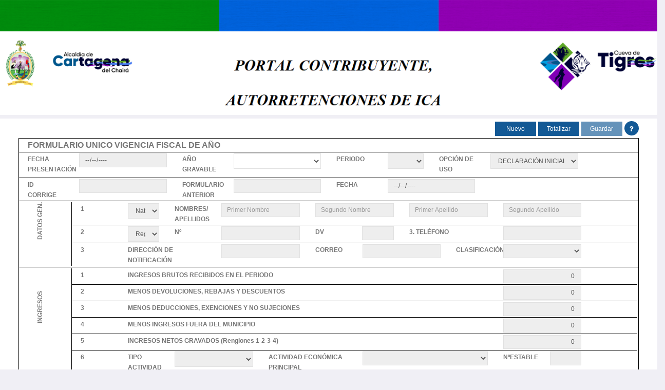

--- FILE ---
content_type: text/html; charset=utf-8
request_url: https://alcaldiacartagenadelchaira.integrasoftsas.co/10.IndustriayComercio/02.DocumentosIC/Formularios/frmAutorretencionesIC.aspx?Usuario=Web
body_size: 24614
content:

<!DOCTYPE html>
<html>
<head><meta http-equiv="Content-Type" content="text/html; charset=utf-8" /><title>

</title><link href="../../../Lib/BootstrapV3.3.6/css/bootstrap.min.css" rel="stylesheet" /><link href="../../../Lib/BootstrapV3.3.6/css/bootstrap-theme.min.css" rel="stylesheet" /><link href="../../../Lib/assets/fonts/font-awesome/css/font-awesome.css" rel="stylesheet" type="text/css" /><link href="../../../App_Themes/AzulCielo/TablaSorter.css" rel="stylesheet" /><link href="../../../Lib/assets/css/style.css" rel="stylesheet" type="text/css" /><link href="../../../Lib/assets/css/responsive.css" rel="stylesheet" type="text/css" /><link href="../../../Lib/Alerta/sweetalert.css" rel="stylesheet" /><link href="../../../Lib/assets/plugins/icheck/skins/all.css" rel="stylesheet" type="text/css" media="screen" /><link href="../../../Lib/assets/plugins/icheck/skins/square/blue.css" rel="stylesheet" /><link href="../../../Lib/font-awesome-5.15.4/css/all.min.css" rel="stylesheet" />


    <style type="text/css">
        .stilo-divEnca {
            text-align: right;
            padding-bottom: 4px;
            padding-right: 0px;
        }

        .stilo-div {
            border-left: 1px solid #000000;
            border-top: 1px solid #000000;
            border-right: 1px solid #000000;
            padding: 2px;
        }

        .stilo-divUlt {
            border-left: 1px solid #000000;
            border-bottom: 1px solid #000000;
            border-right: 1px solid #000000;
            border-top: 1px solid #000000;
            padding: 2px;
        }

        .stilo-divAnidado {
            border-left: 1px solid #000000;
            border-bottom: 1px solid #000000;
            padding: 2px;
        }

        .stilo-divAnidadoUlt {
            border-left: 1px solid #000000;
            padding: 2px;
        }

        .stilo-control {
            font-size: 12px;
            height: 27px;
            width: 100%;
        }

        .stilo-controlVr {
            font-size: 12px;
            height: 27px;
            width: 100%;
            text-align: right;
        }

        .stilo-label {
            font-weight: 600;
            font-size: 12px;
            height: 27px;
        }

        .texto-vertical {
            writing-mode: vertical-rl;
            transform: rotate(180deg);
            font-weight: 600;
            font-size: 12px;
        }

    </style>

    <script>
        function RecargarActividades() {
            var data = {
                vTpActID: $('#drpTpActividad').val(),
                vAnio: $("#drpAniosGravable").val()
            }
            if (data.vAnio !== null && data.vAnio !== '' && data.vTpActID !== null && data.vTpActID !== '') {

                $.ajax({
                    type: "POST",
                    url: "frmAutorretencionesIC.aspx/CargarActividades",

                    data: JSON.stringify(data),
                    contentType: "application/json; charset=utf-8",
                    dataType: "json",
                    success: function (response) {
                        var ListaAct = response.d;
                        if (ListaAct) {
                            var filas = '<option></option>';
                            $.each(ListaAct, function (index) {
                                var idAct = ListaAct[index].ACTECOID_ACTECO;
                                var cod = ListaAct[index].COD_ACTECO;
                                var nombre = ListaAct[index].NOM_ACTECO;
                                var CodActCiiu = ListaAct[index].OBS_ACTECO;//Se usa para extraer la actividad CIIU
                                filas += '<option value="' + idAct + '">' + cod + ' - ' + CodActCiiu + ' - ' + nombre + '</option>';
                            });
                            $("#drpActividad").html(filas);
                            $("#drpActividad").val($("#hdfActID").val());
                        }
                    },
                    failure: function (response) {
                        swal(response.d);
                    }
                });
            }

        }

        function CargarActividades() {
            var r = $("#drpTpActividad").val()
            var s = $("#hdfdrpAniosGravable").val()
            if (r == undefined) {
                var cero = 0
                r = 0
            }

            var data = {
                vAnioGravable: s,
                vTipoActividad: r
            };
            $.ajax({
                type: "POST",
                url: "frmDeclaracionesIyC.aspx/ObtenerLisActividades",
                data: JSON.stringify(data),
                contentType: "application/json; charset=utf-8",
                dataType: "json",
                success: function (response) {
                    var respuesta = response.d;
                    if (respuesta != '') {
                        var filas = "";
                        $.each(respuesta, function (index) {
                            var IdAct = respuesta[index].ACTECOID_ACTECO;
                            var NombreAct = respuesta[index].NOM_ACTECO;
                            var CodAct = respuesta[index].COD_ACTECO;
                            var CodActCiiu = respuesta[index].OBS_ACTECO;//Se usa para extraer la actividad CIIU
                            filas += '<option value="' + IdAct + '">' + CodAct + ' - ' + CodActCiiu + ' - ' + NombreAct + '</option>';
                        });
                        $('#drpActividad').html(filas);
                        const tarifaDif = $('#hdfTarifaDifAutorreteIyC').val();
                        if (tarifaDif == true) {
                            CargarTarifaAutorretencion();
                        } else {
                            CargarTarifa();
                        };
                    } else {
                        swal({
                            title: "Advertencia",
                            text: "No hay actividades parametrizadas para todos los tipos de actividad en la vigencia " + $('#hdfdrpAniosGravable').val() + "",
                            type: "warning",
                            confirmButtonColor: "#FFBB00",
                        });

                    }
                },
                failure: function (response) {
                    swal(response.d);
                }
            });
        }

        function CargarTarifa() {

            var r = $("#drpActividad").val();
            var s = $("#hdfdrpAniosGravable").val();
            if (r == undefined) {
                r = 0
            }

            $('#hdfdrpTpActividad').val($('#drpTpActividad').val());
            $('#hdfdrpActividad').val(r)
            var data = {
                vAnioGravable: s,
                vActividad: r
            };

            $.ajax({
                type: "POST",
                url: "frmDeclaracionesIyC.aspx/ObtenerTarifa",
                data: JSON.stringify(data),
                contentType: "application/json; charset=utf-8",
                dataType: "json",
                success: function (response) {
                    var respuesta = response.d;
                    $('#txtTarifa').val(respuesta);
                },
                failure: function (response) {
                    swal(response.d);
                }
            });
        }

        //OPERACIONES
        function TotalIngresosNetosGravados() {// (Renglones 1-2-3-4)
            const a = $('#txtIngBrutosRec').val().replace(/\./g, '');
            const b = $('#txtMenosDevoluciones').val().replace(/\./g, '');
            const c = $('#txtMenosDeducciones').val().replace(/\./g, '');
            const d = $('#txtMenosIngFueraMpio').val().replace(/\./g, '');

            let num = Number(a) - Number(b) - Number(c) - Number(d);
            if (!isNaN(num)) {
                num = num.toString().split('').reverse().join('').replace(/(?=\d*\.?)(\d{3})/g, '$1.');
                num = num.split('').reverse().join('').replace(/^[\.]/, '');
                $('#txtIngresosNetosGravados').val(num);
            }
        }

        function TotalAutorretencionesaCargo() {// (sume renglón 6 y 7)
            const a = $('#txtTotalAutorretencionIyC').val().replace(/\./g, '');
            const b = $('#txtTotalAutorretencionAvyTab').val().replace(/\./g, '');

            let num = Number(a) + Number(b);
            if (!isNaN(num)) {
                num = num.toString().split('').reverse().join('').replace(/(?=\d*\.?)(\d{3})/g, '$1.');
                num = num.split('').reverse().join('').replace(/^[\.]/, '');
                $('#txtTotalAutorretencionesaCargo').val(num);
            }
            TotalAutorretencionLiquidado();
        }

        function TotalAutorretencionLiquidado() {// (Reglón 8-9)
            const a = $('#txtTotalAutorretencionesaCargo').val().replace(/\./g, '');
            const b = $('#txtMenosRetePracticaron').val().replace(/\./g, '');

            let num = Number(a) - Number(b);
            if (!isNaN(num)) {
                num = num.toString().split('').reverse().join('').replace(/(?=\d*\.?)(\d{3})/g, '$1.');
                num = num.split('').reverse().join('').replace(/^[\.]/, '');
                $('#txtTotalAutorretencionLiquidado').val(num);
            }
            TotalPagarCuatrimestre()
        }

        function TotalPagarCuatrimestre() {// (Renglón 10+11+12)
            const a = $('#txtTotalAutorretencionLiquidado').val().replace(/\./g, '');
            const b = $('#txtSanciones').val().replace(/\./g, '');
            const c = $('#txtIntMoratorios').val().replace(/\./g, '');

            let num = Number(a) + Number(b) + Number(c);
            if (!isNaN(num)) {
                num = num.toString().split('').reverse().join('').replace(/(?=\d*\.?)(\d{3})/g, '$1.');
                num = num.split('').reverse().join('').replace(/^[\.]/, '');
                $('#txtTotalPagar').val(num);
            }
        }

    </script>

</head>
<body>
    <form method="post" action="./frmAutorretencionesIC.aspx?Usuario=Web" onsubmit="javascript:return WebForm_OnSubmit();" id="form1">
<div class="aspNetHidden">
<input type="hidden" name="__EVENTTARGET" id="__EVENTTARGET" value="" />
<input type="hidden" name="__EVENTARGUMENT" id="__EVENTARGUMENT" value="" />
<input type="hidden" name="__LASTFOCUS" id="__LASTFOCUS" value="" />
<input type="hidden" name="__VIEWSTATE" id="__VIEWSTATE" value="[base64]/oG7lsl5mLMnYkktU9U/Errbei8HBuiLvSnW3panB8SNU6bLg4HUpK57+5HwmYnf1dRkkvGXMBKaAn8CNt/knQe5BHnVmKUqYjrF1bZLQmySeSh941BfrKpT2xXw3Tn0ecVNuDvB7CybnzBwCb22ulV9/kcb6PRmVluG8g8QVvD6IjPeekuJQO7pXYNE/5Ax+n4spXO7Bf6P2R0sNIUCYiCTIaSg9PHTRhXwOTHVnH3yaXppGlzU3e43oYNnUmKf5vt+Atv1w4IVQ37MkjdR3yyY5IQA5XwcAISXsJ1kw4ehWxbo+TkSoJUz8dsFy+4UMx0SWdUsgXj0xawSNt/ixxOUHBp3hUdXWEwIv+8cV/VFt2Y19Pfg3EkNxFYkWGJn5cRiTEVRJY25kyxD3+c+iBhtsdm/oXBCSuNYs1hX7QFKGQfk5lV21lx710m4TpXTsrqNKn57i8izFJx4LvFZAwFj+6fWTavCKHLSn7a37ZxL/NK5ixYTTum8RairyXSBtj1KMVX7edw85GNg/aFivm4XXsLP3GdKsBknyKbZOItt9CNzk7EqUOn+ZsUL9GlA7Xz90C2+R7h4BKULWLf8x4eihxPRgaXdykOCuwyaDo8KEYvJ3Y20phX/5ihA8lhktegdegwiAVxUDNZ4GodQIzg00m8LcdQDg2i/9vCsKOKa3Y4z4I6vw/cEeO0rC+AoQXqL6ULoy2uyQCFimEnNQBuz1BiQzir0my8TaDlyjDwZ+BH2QyaLqgCUrZDh4wfvYSoBVaAv+9x8JnZZ4HH3X43vL1HXk7fmIuowswMnI3KDxYBS4JAkVIaVOzM7UZCj++EiHQSbyxRDT/Lr3w1IBfKTsXb44FhergCY1OK/QiDkwKaj+y4cKqQm9dhscF+DN1sKis5FPb4w+5GOnOGHxeAibJtW71oeEKZWtbhHVvj0Qk24ur4p6uMSrKm9WLuuj/pxBKEPXWzDUB4ddKz9VHhO8QLP68AxoWZXeWae2MOqd8PtaRusBrSV1FNPyCWX/4XHhnwF3fWPJRb3ZTCHAaXFi6UI2pxfMNZOjbEkPShG9blhQ1G+HJl1Daziq3xV23f8XRNmJQTh8KgtMbDecLc2bYIif2n9AE2ijr7wS8ayFihqwVYwCtktWUf0gY2QSZoKLHNpaqVCSeYnJmv+eo5JDG0OLnF0fQTKD3ANcsAEdy/CLTdnivVAyDEs9ktqwrdh/a8Vo5Y5GW20VBEKhMja1nA7D0TVTjG38iV/Lj1jp+mDmi6tCNahEKfG04mLozc0mYZlK7yAIE6QTPpUCEmm4Vh0lyrCjRS54yyl2lb5x/Mr694KTmt9cEd8PyYcFGgRd/aR44xrTKSRGS3L/4VIvFCBYVFemPI2BH6FRxtkO6hYIq3z8K5pa4/[base64]/P8g6PdwMgmri6hcne1pvQbyb8KaMYrFO7LNxNk0/8dESF1fxZHwygMABLYI3ClVlcCrkhasrxft/[base64]/dy+3MLVNFCLn5yv2smIKOW1HrEDA1AqrxYV+cNpu6iXuECF/9rM8JXtJ8kVD+8J6kiXeMB1O6ni/s/VyiFAuc3+2lq1v9FrvSjFHZbPt3z6tYOKjI7pONDrTIWvA5eOvm9ygQLP26VGqfFwW3Om6+aOib2epXqBTRxs+x5bwXgsR1SPwB4qNG4UoEC+aBJstPlym6UwaDnred5Et344nO98SbnarrZBJoYZTBXUAsLB6WYVrNO1xV51nDV7KCzfYZiSf+Rf5W/BuYErFgHNt8eNmXXG+xUhjvMsyzzNkL0LGkXX71TT2mpF9etLOlFHHS+ZygqGItZpJ9DNwIaAkgSlEtUVfWasgvtApYx7lkVgd97BCdtwHK5LvKLHbOmZ47mzVHHB3YaJj56KfaEUWW/182jsY7UZLZHmAPz1RS9FR1EhemRZAc7O7JHa3BvwXWD8BGs+aDtYrKEJMzIN8uuI3ja65CMJhXfqtOD+kjf+cKvivtkZZw1iIgOtvwPLJV4kWnDLXS/MY59qkyRtCvorvvT2m4q0Dd8EY/GU0i/ciAgHUr6kqNshbaoBxa1/3Bn63c4cCD+hJT1+in0yeUBV0KP7hgdXj0E+WCh/o3Us3sfjhcgfIq+ayega3DFXKHvXt8L3uN6qGsx4/FhhH142nSzSeOj+lButd2A6r0zMS8ZO5VnsP4aEaHxM2/HwRKCLJt1/OKRbVqQe453WFIWzjfi6D8LHa4sdqdgqibD8geAudpI/8uxsXDJQOyrkbLypD7zkIUm67jrNgqzG9aFB+z2g38+te40oXTfsrkOj2VKhD54CHjDnOOhQpqQkj59ZrYNFPnDH4xXQtepSo2xAgYcKpll9cpQICw/u/[base64]/jM5Mz4d0xjWgYkpgCTvNt5fj9aRrd4Llj/f40SlPCt6o6N3fSceRiIt1GglqCQDHdrs9ykFZMEEMzglJt1PO7FvWwvofCyHEFnahI6kHSSNyQeS3d1TJnDkk+kfNXmy1yPaxgLfqEpB1IAwvUE36QWcgOSOgXTBrBAQ5dJj65paZKMc/5eAicP/bt/d6FCLQbomAL47D416Hv/uwgr191C1f6c3O+XC0TBWLJ5UGboijA7qK8FNQqp1ExQ1GGz1oCF8iWEgflFG2CsqbWwe5MCJqzQ4IxP6MBkEfOh1vfRwIBklCV8Sgz6WI/1jEH+0reiTmDGgOWpbrVdrmMRW9JlGqf3vFHKd0zCHYScLMgSFvhnAHDhybLFGBY9HvSXo3uNEE4Txrz6rPPyILp+bgnJi/xf+RHChETarOT69aHGmXMwHR6Pl65HDVaR+36VdYgnFY/FX0NKR/wj2TX4vl6ckAec1+eu2iFS16TGB4kZuE95KZ/ElQo5/yHUMrhctqV8kOVfh/scC4JnaM59KB5HE3Pg0gqh5kNSpw2JRxuaPacxNMxhZlAzApGQsy5t7pRH5lIX8X0wF3yBLMcSlPsDZpv48w8EAHr2fDc4WOYHfYXeq3YpAe+STexI4dke/V+6bKHBUMC/ViYVKat7a/Dr7IdwBZfns657rJOXKW6QXWUUn3h2f6plsI/MBOOTu42VAkfoCOWe4/lfWNq4h566i8dDJrN44Yb6OnUPR3A7TbziTzLyp8xwl4hk0Qi2b2LL/m0al0HH36vu4" />
</div>

<script type="text/javascript">
//<![CDATA[
var theForm = document.forms['form1'];
if (!theForm) {
    theForm = document.form1;
}
function __doPostBack(eventTarget, eventArgument) {
    if (!theForm.onsubmit || (theForm.onsubmit() != false)) {
        theForm.__EVENTTARGET.value = eventTarget;
        theForm.__EVENTARGUMENT.value = eventArgument;
        theForm.submit();
    }
}
//]]>
</script>


<script src="/WebResource.axd?d=pynGkmcFUV13He1Qd6_TZHMhp82lnSxY5m5ZOU4V3Buos1kbFeLHug43R2fbY4-KSmy0X4B9UI8F_GMdCASr0A2&amp;t=638901591720898773" type="text/javascript"></script>


<script src="/ScriptResource.axd?d=nv7asgRUU0tRmHNR2D6t1FikK71yPqLPNNfjXuMR_09GhG-W5IGp5VDC3voFjgNWneXg3W0i3ETFqZskcR6yzy3wbt2zVPEweolyAxEjJKCjYys9ejt4yOyqrPTJfa1ByW8M3jrOjs8wGq7jukkcVA2&amp;t=ffffffffe6692900" type="text/javascript"></script>
<script src="/ScriptResource.axd?d=x6wALODbMJK5e0eRC_p1LYW3azD8iuxHu8bS7SztU-eg-V2pIZwV0KsBsaE8kACCYD6Dy3AQFNFuyZ4cckwts_VcL8ECb5H_kXplkneM4GCg-4cJO9fl0CECSJX962a60&amp;t=ffffffffe4ec58b9" type="text/javascript"></script>
<script src="/ScriptResource.axd?d=P5lTttoqSeZXoYRLQMIScIiE1QLY6xMrYWPKdThQO0fMnXmco1UGsRxlhRx1xwBSMLjwJRZA_b90dYu68AusbvZ0mNi6fWDglSljNUy6bEUK8NQSA5KnYwxBn95LMJCK0&amp;t=ffffffffe4ec58b9" type="text/javascript"></script>
<script type="text/javascript">
//<![CDATA[
function WebForm_OnSubmit() {
if (typeof(ValidatorOnSubmit) == "function" && ValidatorOnSubmit() == false) return false;
return true;
}
//]]>
</script>

<div class="aspNetHidden">

	<input type="hidden" name="__VIEWSTATEGENERATOR" id="__VIEWSTATEGENERATOR" value="6A8CB239" />
	<input type="hidden" name="__SCROLLPOSITIONX" id="__SCROLLPOSITIONX" value="0" />
	<input type="hidden" name="__SCROLLPOSITIONY" id="__SCROLLPOSITIONY" value="0" />
	<input type="hidden" name="__VIEWSTATEENCRYPTED" id="__VIEWSTATEENCRYPTED" value="" />
</div>
         
        <input type="hidden" name="coniplocal" id="coniplocal" />
        <input type="hidden" name="hdfCodTpAct" id="hdfCodTpAct" />
        <input type="hidden" name="conippublicas" id="conippublicas" />
        <input type="hidden" name="ipcon6" id="ipcon6" />
        <input type="hidden" name="coniplocalTemp" id="coniplocalTemp" />
        <input type="hidden" name="conippublicasTemp" id="conippublicasTemp" />
        <input type="hidden" name="ipcon6Temp" id="ipcon6Temp" />

        <input type="hidden" name="hdfTpActID" id="hdfTpActID" />
        <input type="hidden" name="hdfActID" id="hdfActID" />

        <input type="hidden" name="hdfTarifaAutorretencionIyC" id="hdfTarifaAutorretencionIyC" />
        <input type="hidden" name="hdfTarifaAutorretencionAvyTab" id="hdfTarifaAutorretencionAvyTab" />

        <input type="hidden" name="hdfTpRetencion" id="hdfTpRetencion" value="Externa" />
        <input type="hidden" name="hdfUsuario" id="hdfUsuario" value="Usuario Web" />

        
        <input type="hidden" name="hdftxtRazon" id="hdftxtRazon" />
        <input type="hidden" name="hdftxtDirectNoti" id="hdftxtDirectNoti" />
        <input type="hidden" name="hdfdrpDeptoDir" id="hdfdrpDeptoDir" />
        <input type="hidden" name="hdftxtTelefono" id="hdftxtTelefono" />
        <input type="hidden" name="hdftxtCorreo" id="hdftxtCorreo" />
        <input type="hidden" name="hdfdrpClasificacion" id="hdfdrpClasificacion" />
        <input type="hidden" name="hdfdrpTipoDocumento" id="hdfdrpTipoDocumento" />
        <input type="hidden" name="hdfdrpMuniDir" id="hdfdrpMuniDir" />
        <input type="hidden" name="hdftxtNumDoc" id="hdftxtNumDoc" />
        <input type="hidden" name="hdftxtDV" id="hdftxtDV" />
        <input type="hidden" name="hdftxtNomDeclarante" id="hdftxtNomDeclarante" />
        <input type="hidden" name="hdftxtNumDeclarante" id="hdftxtNumDeclarante" />
        <input type="hidden" name="hdfNomDepto" id="hdfNomDepto" />
        <input type="hidden" name="hdfNomMuni" id="hdfNomMuni" />

        <input type="hidden" name="hdfPrimerNombre" id="hdfPrimerNombre" />
        <input type="hidden" name="hdfSegundoNombre" id="hdfSegundoNombre" />
        <input type="hidden" name="hdfPrimerApellido" id="hdfPrimerApellido" />
        <input type="hidden" name="hdfSegundoApellido" id="hdfSegundoApellido" />
        <input type="hidden" name="hdfNombreCompleto" id="hdfNombreCompleto" />
        <input type="hidden" name="hdfTpPersona" id="hdfTpPersona" />
        

        <input type="hidden" name="hdfCodBarras" id="hdfCodBarras" />
        <input type="hidden" name="hdfIdTercero" id="hdfIdTercero" />

        <input type="hidden" name="hdfSeGuardo" id="hdfSeGuardo" />

        <script type="text/javascript">
//<![CDATA[
Sys.WebForms.PageRequestManager._initialize('ScriptManager2', 'form1', [], [], [], 90, '');
//]]>
</script>

        <input type="hidden" name="hdfCodCentroPo" id="hdfCodCentroPo" />

        <input type="hidden" name="hdfdrpTpActividad" id="hdfdrpTpActividad" />
        <input type="hidden" name="hdfdrpActividad" id="hdfdrpActividad" />
        <input type="hidden" name="hdfdrpAniosGravable" id="hdfdrpAniosGravable" />

        <input type="hidden" name="hdfEstado" id="hdfEstado" />
        <input type="hidden" name="hdfTarifaDifAutorreteIyC" id="hdfTarifaDifAutorreteIyC" value="False" />

        <input type="hidden" name="hdftxtTotalIngGravados" id="hdftxtTotalIngGravados" value="0" />
        <input type="hidden" name="hdftxtTotalImpuesto" id="hdftxtTotalImpuesto" value="0" />
        <input type="hidden" name="hdfTipoDeclar" id="hdfTipoDeclar" />
        <input type="hidden" name="hdfPeriodoPresentacion" id="hdfPeriodoPresentacion" value="0" />
        <section>

            <div id="divLogoEncabezado" class="row" style="padding-bottom: 7PX">
                <div class="col-md-12 text-center">
                    <img id="LogoEncabezado" src="../../../Temporal/Logo/334db78b-1a9b-483c-8e0c-8a565158446d.jpg" style="height: auto; max-width: 100%" />
                    <br />
                </div>
            </div>


            <div class="content-body" style="padding-left: 4%; padding-right: 4%;">
                <div class="row">
                    <div class="col-md-12 col-sm-12  col-xs-12 stilo-divEnca">
                        
                        &nbsp;
                        <input type="submit" name="btnNuevo" value="Nuevo" id="btnNuevo" class="btn btn-primary btn-sm" style="width:80px;" />
                        <input type="submit" name="BtnTotalizar" value="Totalizar" onclick="javascript:WebForm_DoPostBackWithOptions(new WebForm_PostBackOptions(&quot;BtnTotalizar&quot;, &quot;&quot;, true, &quot;General&quot;, &quot;&quot;, false, false))" id="BtnTotalizar" class="btn btn-primary btn-sm" style="width:80px;" />
                        <input type="submit" name="btnGuardarDeclaracion" value="Guardar" id="btnGuardarDeclaracion" disabled="disabled" class="aspNetDisabled btn btn-primary btn-sm" style="width:80px;" />
                        
                        
                        
                        
                        
                        
                      <a id="lkbManual" title="Aquí se permite visualizar el manual" href="javascript:__doPostBack(&#39;lkbManual&#39;,&#39;&#39;)"><i class='fa fa-question icon-xs icon-rounded icon-primary inviewport animated animated-delay-400ms visible rollIn' aria-hidden='true' style='height:28px; font-size:10px;'></i></a>

                    </div>
                </div>
                <div class="row stilo-div">

                    <div class="col-md-7 col-sm-8  col-xs-7">
                        <span id="lblTitulo" class="tipo-letra" style="font-size:Medium;font-weight:bold;"> FORMULARIO UNICO VIGENCIA FISCAL DE AÑO</span>
                    </div>
                    <div class="col-md-1 col-sm-1  col-xs-1">
                        
                    </div>
                    <div class="col-md-1 col-sm-1  col-xs-1">
                        
                    </div>
                    <div class="col-md-2 col-sm-2  col-xs-2">
                        
                    </div>
                    <div class="col-md-1 col-sm-1  col-xs-1">
                        <input type="hidden" name="hdfConseReteica" id="hdfConseReteica" />
                        <input type="hidden" name="hdfReteID" id="hdfReteID" />
                        
                    </div>

                </div>

                <div class="row stilo-div">
                    <div class="col-md-1 col-sm-1 col-xs-6 ">
                        <span id="lblFechaPresentacion" class="stilo-label">FECHA PRESENTACIÓN</span>
                    </div>
                    <div class="col-md-2 col-sm-3  col-xs-6 ">
                        <div class="controls form-group">
                            <input name="txtFechaPrensetacion" type="date" id="txtFechaPrensetacion" disabled="disabled" class="aspNetDisabled form-control input-sm stilo-control" min="2016-12-31" title="Este sistema cuenta con una fecha de bloqueo que no permite realizar procesos o documentos con fechas menores a la estipulada, en este caso la fecha de bloqueo es: 31/12/2016" />
                            <span id="RequiredFieldValidator3" style="visibility:hidden;"></span>
                        </div>
                    </div>
                    <div class="col-md-1 col-sm-1  col-xs-6 ">
                        <span id="lblAnioGravable" class="stilo-label">AÑO GRAVABLE</span>
                    </div>
                    <div class="col-md-2 col-sm-6  col-xs-6 ">
                        <div class="controls form-group">
                            <select name="drpAniosGravable" onchange="javascript:setTimeout(&#39;__doPostBack(\&#39;drpAniosGravable\&#39;,\&#39;\&#39;)&#39;, 0)" id="drpAniosGravable" class="form-control input-sm stilo-control">
	<option selected="selected" value=""></option>
	<option value="2026">2026</option>
	<option value="2025">2025</option>
	<option value="2024">2024</option>
	<option value="2023">2023</option>
	<option value="2022">2022</option>
	<option value="2021">2021</option>
	<option value="2020">2020</option>
	<option value="2019">2019</option>
	<option value="2018">2018</option>
	<option value="2017">2017</option>
	<option value="2016">2016</option>
	<option value="2015">2015</option>
	<option value="2014">2014</option>
	<option value="2013">2013</option>
	<option value="2012">2012</option>
	<option value="2011">2011</option>
	<option value="2010">2010</option>
	<option value="2009">2009</option>
	<option value="2008">2008</option>
	<option value="2007">2007</option>
	<option value="2006">2006</option>
	<option value="2005">2005</option>
	<option value="2004">2004</option>
	<option value="2003">2003</option>
	<option value="2002">2002</option>
	<option value="2001">2001</option>
	<option value="2000">2000</option>
	<option value="1999">1999</option>
	<option value="1998">1998</option>
	<option value="1997">1997</option>
	<option value="1996">1996</option>
	<option value="1995">1995</option>
	<option value="1994">1994</option>
	<option value="1993">1993</option>
	<option value="1992">1992</option>
	<option value="1991">1991</option>
	<option value="1990">1990</option>
	<option value="1989">1989</option>
	<option value="1988">1988</option>

</select>
                            <span id="RequiredFieldValidator4" style="visibility:hidden;"></span>
                        </div>
                    </div>
                    <div class="col-md-1 col-sm-1  col-xs-6 ">
                        <span id="lblFechaMax" class="stilo-label">PERIODO</span>
                    </div>
                    <div class="col-md-1 col-sm-6  col-xs-6 ">
                        <div class="controls form-group">
                            <select name="drpMeses" id="drpMeses" disabled="disabled" class="aspNetDisabled form-control input-sm stilo-control">

</select>
                            <span id="RequiredFieldValidator5" style="visibility:hidden;"></span>
                        </div>
                    </div>
                    <div class="col-md-1 col-sm-1  col-xs-6 ">
                        <span id="Label6" class="stilo-label">OPCIÓN DE USO</span>
                    </div>
                    <div class="col-md-2 col-sm-6  col-xs-6">
                        <div class="controls form-group" style="margin-bottom: 1px">
                            <select name="drpOpcionUso" id="drpOpcionUso" disabled="disabled" class="aspNetDisabled form-control input-sm stilo-control">
	<option selected="selected" value="1">DECLARACI&#211;N INICIAL</option>
	<option value="2">CORRECCI&#211;N VOLUNTARIA</option>
	<option value="3">CORRECCI&#211;N POR EMPLAZAMIENTO</option>
	<option value="4">CORRECCI&#211;N POR REQ. ESPECIAL</option>
	<option value="5">CORRECCI&#211;N POR LIQ. REVISI&#211;N</option>
	<option value="6">CORRECCI&#211;N ARITMETICA</option>
	<option value="7">CORRECCI&#211;N DECL NO PRES</option>
	<option value="8">TRASPASO CLAUSURA</option>

</select>
                            <span id="RequiredFieldValidator6" style="visibility:hidden;"></span>
                        </div>
                    </div>
                </div>

                <div class="row stilo-div">
                    <div class="col-md-1 col-sm-1  col-xs-6 ">
                        <span id="Label8" class="stilo-label">ID CORRIGE</span>
                    </div>
                    <div class="col-md-2 col-sm-3  col-xs-6 ">
                        <div class="controls form-group" style="margin-bottom: 1px">
                            <input name="txtConseCorrigeReteica" type="text" maxlength="9" id="txtConseCorrigeReteica" disabled="disabled" class="aspNetDisabled form-control input-sm stilo-control" onkeypress="format(this)" onchange="format(this)" />
                        </div>
                    </div>
                    <div class="col-md-1 col-sm-1  col-xs-6 ">
                        <span id="Label81" class="stilo-label">FORMULARIO ANTERIOR</span>
                    </div>
                    <div class="col-md-2 col-sm-3  col-xs-6 ">
                        <div class="controls form-group" style="margin-bottom: 1px">
                            <input name="txtFormAnterior" type="text" maxlength="15" id="txtFormAnterior" disabled="disabled" class="aspNetDisabled form-control input-sm stilo-control" />
                        </div>
                    </div>
                    <div class="col-md-1 col-sm-1  col-xs-6 ">
                        <span id="Label5" class="stilo-label">FECHA</span>
                    </div>
                    <div class="col-md-2 col-sm-3  col-xs-6 ">
                        <div class="controls form-group" style="margin-bottom: 1px">
                            <input name="txtFechaFormAnterior" type="date" id="txtFechaFormAnterior" disabled="disabled" class="aspNetDisabled form-control input-sm stilo-control" />
                        </div>
                    </div>
                </div>

                <div class="row stilo-div">
                    <div class="col-md-1">
                        <div class="row">
                            <div class="col-md-12" style="margin: 0px 16px;">
                                <span id="Label3" class="texto-vertical">DATOS GEN.</span>
                            </div>
                        </div>
                    </div>
                    <div class="col-md-11">
                        <div class="row stilo-divAnidado">
                            <div class="col-md-1 stilo-divAnidadoNum">
                                <span id="Label17" class="stilo-label">1</span>
                            </div>
                            <div class="col-md-1 col-sm-2  col-xs-2 stilo-divAnidadoFirst">
                                <select name="drpTpPersona" onchange="javascript:setTimeout(&#39;__doPostBack(\&#39;drpTpPersona\&#39;,\&#39;\&#39;)&#39;, 0)" id="drpTpPersona" disabled="disabled" class="aspNetDisabled form-control input-sm" rel="tooltip" data-animate="animated fadeIn" data-toggle="tooltip" data-placement="top">
	<option selected="selected" value="Natural">Natural</option>
	<option value="Jurídica">Jur&#237;dica</option>

</select>
                            </div>
                            <div class="col-md-1 col-sm-1  col-xs-1">
                                <span id="lblRazon" class="stilo-label">NOMBRES/ APELLIDOS</span>
                            </div>
                            <div id="divRazon" class="col-md-2 col-sm-2  col-xs-2">
                                <input name="txtRazon" type="text" maxlength="60" id="txtRazon" disabled="disabled" class="aspNetDisabled form-control input-sm stilo-control" placeholder="Primer Nombre" style="width:100%;" />
                                <span id="RequiredFieldValidator14" style="visibility:hidden;"></span>
                            </div>
                            <div id="divSegundoNombre" class="col-md-2 col-sm-2  col-xs-2">
                                <input name="txtSegundoNombre" type="text" maxlength="45" id="txtSegundoNombre" disabled="disabled" class="aspNetDisabled form-control input-sm stilo-control" placeholder="Segundo Nombre" />
                            </div>
                            <div id="divPrimerApellido" class="col-md-2 col-sm-2  col-xs-2">
                                <input name="txtPrimerApellido" type="text" maxlength="45" id="txtPrimerApellido" disabled="disabled" class="aspNetDisabled form-control input-sm stilo-control" placeholder="Primer Apellido" />
                                <span id="rfvPrimerApellido" style="visibility:hidden;"></span>
                            </div>
                            <div id="divSegundoApellido" class="col-md-2 col-sm-2  col-xs-2">
                                <input name="txtSegundoApellido" type="text" maxlength="45" id="txtSegundoApellido" disabled="disabled" class="aspNetDisabled form-control input-sm stilo-control" placeholder="Segundo Apellido" />
                            </div>
                            <div class="col-md-1 col-sm-1  col-xs-1">
                                
                            </div>
                        </div>
                        <div class="row stilo-divAnidado">
                            <div class="col-md-1">
                                <span id="Label19" class="stilo-label">2</span>
                            </div>
                            <div class="col-md-1 col-sm-2  col-xs-2">
                                <select name="drpTipoDocumento" id="drpTipoDocumento" disabled="disabled" class="aspNetDisabled form-control input-sm disable stilo-control">
	<option selected="selected" value="11">Registro civil de Nacimiento</option>
	<option value="12">Tarjeta de identidad</option>
	<option value="13">C&#233;dula de ciudadan&#237;a</option>
	<option value="21">Tarjeta de extranjer&#237;a</option>
	<option value="22">C&#233;dula de extranjer&#237;a</option>
	<option value="31">NIT</option>
	<option value="41">Pasaporte</option>
	<option value="42">Tipo de documento extranjero</option>
	<option value="43">Sin identificaci&#243;n del exterior o uso definido por la DIAN</option>

</select>
                                <span id="RequiredFieldValidator16" style="visibility:hidden;"></span>
                            </div>
                            <div class="col-md-1 col-sm-1  col-xs-1">
                                <span id="Label20" class="stilo-label">Nº</span>
                            </div>
                            <div class="col-md-2 col-sm-2  col-xs-2">
                                <input name="txtNumDoc" type="text" maxlength="11" id="txtNumDoc" disabled="disabled" class="aspNetDisabled form-control input-sm stilo-control" onchange="buscarDocumento();" onkeypress="return SoloNum(event);" />
                                <span id="RequiredFieldValidator17" style="visibility:hidden;"></span>
                            </div>
                            <div class="col-md-1 col-sm-1  col-xs-1">
                                <span id="Label21" class="stilo-label">DV</span>
                            </div>
                            <div class="col-md-1 col-sm-1  col-xs-1">
                                <input name="txtDV" type="text" maxlength="1" id="txtDV" disabled="disabled" class="aspNetDisabled form-control input-sm stilo-control" />
                                <span id="RequiredFieldValidator18" style="visibility:hidden;"></span>
                            </div>

                            <div class="col-md-2 col-sm-2  col-xs-2">
                                <span id="Label22" class="stilo-label">3. TELÉFONO</span>
                            </div>
                            <div class="col-md-2 col-sm-2  col-xs-2">
                                <input name="txtTelefono" type="text" maxlength="10" id="txtTelefono" disabled="disabled" class="aspNetDisabled form-control input-sm stilo-control" onkeypress="return SoloNum(event)" />
                                <span id="RequiredFieldValidator19" style="visibility:hidden;"></span>
                            </div>
                        </div>
                        <div class="row stilo-divAnidadoUlt">
                            <div class="col-md-1">
                                <span id="Label23" class="stilo-label">3</span>
                            </div>
                            <div class="col-md-2 col-sm-2  col-xs-2">
                                <span id="Label24" class="stilo-label">DIRECCIÓN DE NOTIFICACIÓN</span>
                            </div>
                            <div class="col-md-2 col-sm-3  col-xs-3">
                                <input name="txtDirectNoti" type="text" id="txtDirectNoti" disabled="disabled" class="aspNetDisabled form-control stilo-control" />
                                <span id="RequiredFieldValidator20" style="visibility:hidden;"></span>
                            </div>
                            <div class="col-md-1 col-sm-2  col-xs-2">
                                <span id="Label15" class="stilo-label">CORREO</span>
                            </div>
                            <div class="col-md-2 col-sm-3  col-xs-3">
                                <input name="txtCorreo" type="text" id="txtCorreo" disabled="disabled" class="aspNetDisabled form-control stilo-control" />
                                <span id="RequiredFieldValidator1" style="visibility:hidden;"></span>
                            </div>
                            <div class="col-md-1 col-sm-2  col-xs-2">
                                <span id="Label25" title="Clasificación" class="stilo-label">CLASIFICACIÓN</span>
                            </div>
                            <div class="col-md-2 col-sm-6  col-xs-6">
                                <select name="drpClasificacion" onchange="javascript:setTimeout(&#39;__doPostBack(\&#39;drpClasificacion\&#39;,\&#39;\&#39;)&#39;, 0)" id="drpClasificacion" disabled="disabled" class="aspNetDisabled form-control stilo-control">
	<option selected="selected" value="0"></option>
	<option value="1">Gran contribuyente</option>
	<option value="2">Empresa del estado</option>
	<option value="3">Responsables de iva</option>
	<option value="4">No responsables de iva</option>
	<option value="5">Reg/Sim no residente</option>
	<option value="6">No residente en pa&#237;s</option>
	<option value="7">Sin r&#233;gimen</option>
	<option value="8">R&#233;gimen simple de tributaci&#243;n</option>

</select>
                                <span id="RequiredFieldValidator21" style="visibility:hidden;"></span>
                            </div>
                        </div>
                    </div>
                </div>

                <div class="row stilo-div">
                    <div class="col-md-1">
                        <div class="row">
                            <div class="col-md-1" style="margin: 44px 16px;">
                                <span id="Label7" class="texto-vertical">INGRESOS</span>
                            </div>
                        </div>
                    </div>
                    <div class="col-md-11">
                        <div class="row stilo-divAnidado">
                            <div class="col-md-1">
                                <span id="Label4" class="stilo-label">1</span>
                            </div>
                            <div class="col-md-4 col-sm-2  col-xs-2">
                                <span id="lblIngBrutosRec" class="stilo-label">INGRESOS BRUTOS RECIBIDOS EN EL PERIODO</span>
                            </div>
                            <div class="col-md-3 col-sm-1  col-xs-1">
                            </div>
                            <div class="col-md-1 col-sm-2  col-xs-2">
                            </div>
                            <div class="col-md-2 col-sm-2  col-xs-2">
                                <input name="txtIngBrutosRec" type="text" value="0" maxlength="19" id="txtIngBrutosRec" disabled="disabled" class="aspNetDisabled form-control stilo-controlVr" onkeyup="format(this)" onblur="TotalIngresosNetosGravados();" onpaste="return false" onchange="RedondearIC(this);format(this);" onkeypress="return SoloNum(event)" />
                            </div>
                        </div>

                        <div class="row stilo-divAnidado">
                            <div class="col-md-1">
                                <span id="Label9" class="stilo-label">2</span>
                            </div>
                            <div class="col-md-4 col-sm-2  col-xs-2">
                                <span id="lblMenosDevoluciones" class="stilo-label">MENOS DEVOLUCIONES, REBAJAS Y DESCUENTOS</span>
                            </div>
                            <div class="col-md-3 col-sm-1  col-xs-1">
                            </div>
                            <div class="col-md-1 col-sm-2  col-xs-2">
                            </div>
                            <div class="col-md-2 col-sm-2  col-xs-2">
                                <input name="txtMenosDevoluciones" type="text" value="0" maxlength="19" id="txtMenosDevoluciones" disabled="disabled" class="aspNetDisabled form-control stilo-controlVr" onkeyup="format(this)" onblur="TotalIngresosNetosGravados();" onpaste="return false" onchange="RedondearIC(this);format(this);" onkeypress="return SoloNum(event)" />
                            </div>
                        </div>

                        <div class="row stilo-divAnidado">
                            <div class="col-md-1">
                                <span id="Label10" class="stilo-label">3</span>
                            </div>
                            <div class="col-md-4 col-sm-2  col-xs-2">
                                <span id="lblMenosDeducciones" class="stilo-label">MENOS DEDUCCIONES, EXENCIONES Y NO SUJECIONES</span>
                            </div>
                            <div class="col-md-3 col-sm-1  col-xs-1">
                            </div>
                            <div class="col-md-1 col-sm-2  col-xs-2">
                            </div>
                            <div class="col-md-2 col-sm-2  col-xs-2">
                                <input name="txtMenosDeducciones" type="text" value="0" maxlength="19" id="txtMenosDeducciones" disabled="disabled" class="aspNetDisabled form-control stilo-controlVr" onkeyup="format(this)" onblur="TotalIngresosNetosGravados();" onpaste="return false" onchange="RedondearIC(this);format(this);" onkeypress="return SoloNum(event)" />
                            </div>
                        </div>

                        <div class="row stilo-divAnidado">
                            <div class="col-md-1">
                                <span id="Label11" class="stilo-label">4</span>
                            </div>
                            <div class="col-md-4 col-sm-2  col-xs-2">
                                <span id="lblMenosIngFueraMpio" class="stilo-label">MENOS INGRESOS FUERA DEL MUNICIPIO</span>
                            </div>
                            <div class="col-md-3 col-sm-1  col-xs-1">
                            </div>
                            <div class="col-md-1 col-sm-2  col-xs-2">
                            </div>
                            <div class="col-md-2 col-sm-2  col-xs-2">
                                <input name="txtMenosIngFueraMpio" type="text" value="0" maxlength="19" id="txtMenosIngFueraMpio" disabled="disabled" class="aspNetDisabled form-control stilo-controlVr" onkeyup="format(this)" onblur="TotalIngresosNetosGravados();" onpaste="return false" onchange="RedondearIC(this);format(this);" onkeypress="return SoloNum(event)" />
                            </div>
                        </div>

                        <div class="row stilo-divAnidado">
                            <div class="col-md-1">
                                <span id="Label12" class="stilo-label">5</span>
                            </div>
                            <div class="col-md-4 col-sm-2  col-xs-2">
                                <span id="lblIngresosNetosGravados" class="stilo-label">INGRESOS NETOS GRAVADOS (Renglones 1-2-3-4)</span>
                            </div>
                            <div class="col-md-3 col-sm-1  col-xs-1">
                            </div>
                            <div class="col-md-1 col-sm-2  col-xs-2">
                            </div>
                            <div class="col-md-2 col-sm-2  col-xs-2">
                                <input name="txtIngresosNetosGravados" type="text" value="0" maxlength="19" id="txtIngresosNetosGravados" disabled="disabled" class="aspNetDisabled form-control stilo-controlVr" onkeyup="format(this)" onblur="TotalIngresosNetosGravados();" onpaste="return false" onchange="RedondearIC(this);format(this);" onkeypress="return SoloNum(event)" />
                            </div>
                        </div>

                        <div class="row stilo-divAnidadoUlt">
                            <div class="col-md-1">
                                <span id="Label26" class="stilo-label">6</span>
                            </div>
                            <div class="col-md-1 col-sm-2  col-xs-2">
                                <span id="Label27" class="stilo-label">TIPO ACTIVIDAD</span>
                            </div>
                            <div class="col-md-2 col-sm-3  col-xs-3">
                                <select name="drpTpActividad" id="drpTpActividad" disabled="disabled" class="aspNetDisabled form-control input-sm stilo-control">

</select>
                            </div>
                            <div class="col-md-2 col-sm-2  col-xs-2">
                                <span id="Label28" class="stilo-label">ACTIVIDAD ECONÓMICA PRINCIPAL</span>
                            </div>
                            <div class="col-md-3 col-sm-6  col-xs-6">
                                <select name="drpActividad" id="drpActividad" disabled="disabled" class="aspNetDisabled form-control stilo-control">

</select>
                            </div>
                            <div class="col-md-1 col-sm-2  col-xs-2">
                                <span id="lblNumEstableci" class="stilo-label">NºESTABLE</span>
                            </div>
                            <div class="col-md-1 col-sm-6  col-xs-6">
                                <input name="txtNumEstableci" type="text" maxlength="2" id="txtNumEstableci" disabled="disabled" title="Número de establecimientos" class="aspNetDisabled form-control stilo-control" onchange="format(this)" onkeypress="return SoloNum(event)" />
                                <span id="RequiredFieldValidator22" style="visibility:hidden;"></span>
                            </div>
                        </div>

                        <div class="row stilo-divAnidadoUlt">
                            <div class="col-md-1">
                                <span id="Label1" class="stilo-label"></span>
                            </div>
                            <div class="col-md-1 col-sm-2  col-xs-2">
                                <span id="Label14" title="Base Gravable" class="stilo-label">BASE GRAVABLE</span>
                            </div>
                            <div class="col-md-2 col-sm-3  col-xs-3">
                                <input name="txtBaseGrav" type="text" maxlength="20" id="txtBaseGrav" disabled="disabled" class="aspNetDisabled form-control stilo-controlVr" onkeypress="return SoloNum(event)" onkeyup="format(this)" />
                                <span id="RequiredFieldValidator2" style="visibility:hidden;"></span>
                            </div>
                            <div class="col-md-2 col-sm-2  col-xs-2">
                                <span id="Label2" class="stilo-label">TARIFA</span>
                            </div>
                            <div class="col-md-3 col-sm-6  col-xs-6">
                                <input name="txtTarifa" type="text" maxlength="10" id="txtTarifa" disabled="disabled" class="aspNetDisabled form-control stilo-control" onkeypress="return SoloNum(event)" />
                                <span id="rfvTarifa" style="visibility:hidden;"></span>
                            </div>
                            <div class="col-md-2 col-sm-2  col-xs-2" style="text-align: right">
                                
                            </div>
                        </div>
                        <div class="row stilo-divAnidadoUlt">
                            <div class="col-md-1">
                                <span id="Label18" class="stilo-label"></span>
                            </div>
                            <div class="col-md-10">
                                <div>

</div>
                            </div>
                        </div>
                    </div>
                </div>


                <div class="row stilo-div">
                    <div class="col-md-1">
                        <div class="row">
                            <div class="col-md-1" style="margin: 57px 16px;">
                                <span id="Label30" class="texto-vertical">LIQUIDACIÓN PRIVADA</span>
                            </div>
                        </div>
                    </div>
                    <div class="col-md-11">
                        <div class="row stilo-divAnidado">
                            <div class="col-md-1">
                                <span id="Label31" class="stilo-label">7</span>
                            </div>
                            <div class="col-md-4 col-sm-2  col-xs-2">
                                <span id="Label32" class="stilo-label">AUTORRETENCIONES INDUSTRIA Y COMERCIO </span>
                            </div>
                            <div class="col-md-3 col-sm-1  col-xs-1">
                            </div>
                            <div class="col-md-1 col-sm-2  col-xs-2">
                            </div>
                            <div class="col-md-2 col-sm-2  col-xs-2">
                                <input name="txtTotalAutorretencionIyC" type="text" value="0" maxlength="19" id="txtTotalAutorretencionIyC" disabled="disabled" class="aspNetDisabled form-control stilo-controlVr" onkeyup="format(this)" onblur="TotalAutorretencionesaCargo();" onpaste="return false" onchange="TotalAutorretencionesaCargo(this);format(this);" onkeypress="return SoloNum(event)" />
                            </div>
                        </div>

                        <div class="row stilo-divAnidado">
                            <div class="col-md-1">
                                <span id="Label35" class="stilo-label">8</span>
                            </div>
                            <div class="col-md-4 col-sm-2  col-xs-2">
                                <span id="Label36" class="stilo-label">AUTORRETENCIONES AVISOS Y TABLEROS</span>
                            </div>
                            <div class="col-md-2 col-sm-1  col-xs-1">
                                <span id="Label13" style="font-size:12px;font-weight:bold;">¿Tiene avisos y tableros?</span>
                            </div>
                            <div class="col-md-2 col-sm-2  col-xs-2">
                                <select name="drpTieneAvisos" onchange="javascript:setTimeout(&#39;__doPostBack(\&#39;drpTieneAvisos\&#39;,\&#39;\&#39;)&#39;, 0)" id="drpTieneAvisos" disabled="disabled" class="aspNetDisabled form-control input-sm" style="height:25px;width:100px;">
	<option selected="selected" value="Si tiene">Si tiene</option>
	<option value="No tiene">No tiene</option>

</select>
                            </div>
                            <div class="col-md-2 col-sm-2  col-xs-2">
                                <input name="txtTotalAutorretencionAvyTab" type="text" value="0" maxlength="19" id="txtTotalAutorretencionAvyTab" disabled="disabled" class="aspNetDisabled form-control stilo-controlVr" onkeyup="format(this)" onblur="TotalAutorretencionesaCargo();" onpaste="return false" onchange="RedondearIC(this);format(this);" onkeypress="return SoloNum(event)" />
                            </div>
                        </div>

                        <div class="row stilo-divAnidado">
                            <div class="col-md-1">
                                <span id="Label37" class="stilo-label">9</span>
                            </div>
                            <div class="col-md-4 col-sm-2  col-xs-2">
                                <span id="Label38" class="stilo-label">TOTAL AUTORRETENCIONES A CARGO (Renglón 7+8)</span>
                            </div>
                            <div class="col-md-3 col-sm-1  col-xs-1">
                            </div>
                            <div class="col-md-1 col-sm-2  col-xs-2">
                            </div>
                            <div class="col-md-2 col-sm-2  col-xs-2">
                                <input name="txtTotalAutorretencionesaCargo" type="text" value="0" maxlength="19" id="txtTotalAutorretencionesaCargo" disabled="disabled" class="aspNetDisabled form-control stilo-controlVr" onkeyup="format(this)" onpaste="return false" onchange="RedondearIC(this);format(this);" onkeypress="return SoloNum(event)" />
                            </div>
                        </div>

                        <div class="row stilo-divAnidado">
                            <div class="col-md-1">
                                <span id="Label41" class="stilo-label">10</span>
                            </div>
                            <div class="col-md-4 col-sm-2  col-xs-2">
                                <span id="Label42" class="stilo-label">MENOS RETENCIONES QUE LE PRACTICARON</span>
                            </div>
                            <div class="col-md-3 col-sm-1  col-xs-1">
                            </div>
                            <div class="col-md-1 col-sm-2  col-xs-2">
                            </div>
                            <div class="col-md-2 col-sm-2  col-xs-2">
                                <input name="txtMenosRetePracticaron" type="text" value="0" maxlength="19" id="txtMenosRetePracticaron" disabled="disabled" class="aspNetDisabled form-control stilo-controlVr" onkeyup="format(this)" onblur="TotalAutorretencionLiquidado();" onpaste="return false" onchange="RedondearIC(this);format(this);" onkeypress="return SoloNum(event)" />
                            </div>
                        </div>

                        <div class="row stilo-divAnidado">
                            <div class="col-md-1">
                                <span id="Label43" class="stilo-label">11</span>
                            </div>
                            <div class="col-md-4 col-sm-2  col-xs-2">
                                <span id="Label44" class="stilo-label">TOTAL AUTORRETENCION LIQUIDADO (Renglón 9-10)</span>
                            </div>
                            <div class="col-md-3 col-sm-1  col-xs-1">
                            </div>
                            <div class="col-md-1 col-sm-2  col-xs-2">
                            </div>
                            <div class="col-md-2 col-sm-2  col-xs-2">
                                <input name="txtTotalAutorretencionLiquidado" type="text" value="0" maxlength="19" id="txtTotalAutorretencionLiquidado" disabled="disabled" class="aspNetDisabled form-control stilo-controlVr" onkeyup="format(this)" onblur="TotalPagarCuatrimestre();" onpaste="return false" onchange="RedondearIC(this);format(this);" onkeypress="return SoloNum(event)" />
                            </div>
                        </div>

                        <div class="row stilo-divAnidado">
                            <div class="col-md-1">
                                <span id="Label45" class="stilo-label">12</span>
                            </div>
                            <div class="col-md-4 col-sm-2  col-xs-2">
                                <span id="Label46" class="stilo-label">MAS SANCIONES</span>
                            </div>

                            <div class="col-md-3 col-sm-1  col-xs-1">
                                <input type="hidden" name="hdfManejaSancion" id="hdfManejaSancion" />
                                <select name="drpTipoSancion" onchange="javascript:setTimeout(&#39;__doPostBack(\&#39;drpTipoSancion\&#39;,\&#39;\&#39;)&#39;, 0)" id="drpTipoSancion" disabled="disabled" class="aspNetDisabled form-control" style="font-size:12px;height:25px;width:100%;">
	<option selected="selected" value="0"></option>
	<option value="1">Extemporaneidad</option>
	<option value="2">Correcci&#243;n</option>
	<option value="3">Inexactitud</option>
	<option value="4">Otra</option>

</select>
                                <span id="RequiredFieldValidator7" style="visibility:hidden;"></span>

                            </div>
                            <div class="col-md-1 col-sm-2  col-xs-2">
                            </div>
                            <div class="col-md-2 col-sm-2  col-xs-2">
                                <input name="txtSanciones" type="text" value="0" maxlength="19" id="txtSanciones" disabled="disabled" class="aspNetDisabled form-control stilo-controlVr" onkeyup="format(this)" onblur="TotalPagarCuatrimestre();" onpaste="return false" onchange="RedondearIC(this);format(this);" onkeypress="return SoloNum(event)" />
                            </div>
                        </div>

                        <div class="row stilo-divAnidado">
                            <div class="col-md-1">
                                <span id="Label47" class="stilo-label">13</span>
                            </div>
                            <div class="col-md-4 col-sm-2  col-xs-2">
                                <span id="Label48" class="stilo-label">INTERESES MORATORIOS</span>
                            </div>
                            <div class="col-md-3 col-sm-1  col-xs-1">
                            </div>
                            <div class="col-md-1 col-sm-2  col-xs-2">
                            </div>
                            <div class="col-md-2 col-sm-2  col-xs-2">
                                <input name="txtIntMoratorios" type="text" value="0" maxlength="19" id="txtIntMoratorios" disabled="disabled" class="aspNetDisabled form-control stilo-controlVr" onkeyup="format(this)" onblur="TotalPagarCuatrimestre();" onpaste="return false" onchange="RedondearIC(this);format(this);" onkeypress="return SoloNum(event)" />
                            </div>
                        </div>

                        <div class="row stilo-divAnidadoUlt">
                            <div class="col-md-1">
                                <span id="Label39" class="stilo-label">14</span>
                            </div>
                            <div class="col-md-4 col-sm-2  col-xs-2">
                                <span id="Label40" class="stilo-label">TOTAL A PAGAR EN EL PERIODO (Renglón 10+11+12+13)</span>
                            </div>
                            <div class="col-md-3 col-sm-1  col-xs-1">
                            </div>
                            <div class="col-md-1 col-sm-2  col-xs-2">
                            </div>
                            <div class="col-md-2 col-sm-2  col-xs-2">
                                <input name="txtTotalPagar" type="text" value="0" maxlength="19" id="txtTotalPagar" disabled="disabled" class="aspNetDisabled form-control stilo-controlVr" onkeyup="format(this)" onpaste="return false" onchange="RedondearIC(this);format(this);" onkeypress="return SoloNum(event)" />
                            </div>
                        </div>

                    </div>
                </div>

                <div class="row stilo-divUlt">
                    <div class="col-md-1">
                        <div class="row">
                            <div class="col-md-1" style="margin: 36px 16px;">
                                <span id="Label34" class="texto-vertical">FIRMAS</span>
                            </div>
                        </div>
                    </div>
                    <div class="col-md-11">
                        <div class="row stilo-divAnidadoUlt">
                            <div class="col-md-1">
                                <span id="Label49" class="stilo-label"></span>
                            </div>
                            <div class="col-md-6 col-sm-2  col-xs-2">
                                <span id="lblFirmDeclarante" class="stilo-label">FIRMA DEL DECLARANTE</span>
                            </div>
                            <div class="col-md-3 col-sm-1  col-xs-1">
                                <span class="aspNetDisabled" style="font-size:12px;font-weight:bold;"><label for="chkFirmContador">FIRMA DEL CONTADOR</label><input id="chkFirmContador" type="checkbox" name="chkFirmContador" disabled="disabled" /></span>
                            </div>
                            <div class="col-md-2 col-sm-2  col-xs-2">
                                <span class="aspNetDisabled" style="font-size:12px;font-weight:bold;"><label for="chkRevisor">REVISOR FISCAL</label><input id="chkRevisor" type="checkbox" name="chkRevisor" disabled="disabled" /></span>
                            </div>
                        </div>

                        <div class="row stilo-divAnidadoUlt">
                            <div class="col-md-1">
                                <span id="Label55" class="stilo-label"></span>
                            </div>
                            <div class="col-md-2 col-sm-2  col-xs-2">
                                <span id="Label56" class="stilo-label">NOMBRE</span>
                            </div>
                            <div class="col-md-4 col-sm-2  col-xs-2">
                                <input name="txtNomDeclarante" type="text" maxlength="60" id="txtNomDeclarante" disabled="disabled" class="aspNetDisabled form-control ToUpper stilo-control" />
                            </div>
                            <div class="col-md-2 col-sm-1  col-xs-1">
                                <span id="Label57" class="stilo-label">NOMBRE</span>
                            </div>
                            <div class="col-md-3 col-sm-2  col-xs-2">
                                <input name="txtReviContador" type="text" maxlength="60" id="txtReviContador" disabled="disabled" class="aspNetDisabled form-control ToUpper stilo-control" />
                            </div>
                        </div>

                        <div class="row stilo-divAnidadoUlt">
                            <div class="col-md-1">
                                <span id="Label58" class="stilo-label"></span>
                            </div>
                            <div class="col-md-2 col-sm-2  col-xs-2">
                                <select name="drpTipoDocDecla" id="drpTipoDocDecla" disabled="disabled" class="aspNetDisabled form-control input-sm" style="font-size:12px;height:25px;">
	<option selected="selected" value=""></option>
	<option value="13">C&#233;dula de ciudadan&#237;a</option>
	<option value="12">Tarjeta de identidad</option>
	<option value="22">C&#233;dula de extranjer&#237;a</option>
	<option value="31">NIT</option>

</select>
                            </div>
                            <div class="col-md-4 col-sm-2  col-xs-2">
                                <input name="txtNumDeclarante" type="text" maxlength="19" id="txtNumDeclarante" disabled="disabled" class="aspNetDisabled form-control ToUpper stilo-control" onpaste="return false" onkeyup="format(this)" onchange="format(this);" />
                            </div>
                            <div class="col-md-2 col-sm-1  col-xs-1">
                                <select name="drpTipoDocContador" id="drpTipoDocContador" disabled="disabled" class="aspNetDisabled form-control input-sm" style="font-size:12px;height:25px;">
	<option selected="selected" value=""></option>
	<option value="13">C&#233;dula de ciudadan&#237;a</option>
	<option value="12">Tarjeta de identidad</option>
	<option value="22">C&#233;dula de extranjer&#237;a</option>
	<option value="31">NIT</option>

</select>
                            </div>
                            <div class="col-md-3 col-sm-2  col-xs-2">
                                <input name="txtNumRevisor" type="text" maxlength="19" id="txtNumRevisor" disabled="disabled" class="aspNetDisabled form-control ToUpper stilo-control" onpaste="return false" onkeyup="format(this)" onchange="format(this);" />
                            </div>
                        </div>

                        <div class="row stilo-divAnidadoUlt">
                            <div class="col-md-1">
                                <span id="Label59" class="stilo-label"></span>
                            </div>
                            <div class="col-md-2 col-sm-2  col-xs-2">
                            </div>
                            <div class="col-md-4 col-sm-2  col-xs-2">
                            </div>
                            <div class="col-md-2 col-sm-1  col-xs-1">
                                <span id="Label61" class="stilo-label">TJ.PROFESIONAL</span>
                            </div>
                            <div class="col-md-3 col-sm-2  col-xs-2">
                                <input name="txtTarjetaPro" type="text" maxlength="12" id="txtTarjetaPro" disabled="disabled" title="Tarjeta profesional" class="aspNetDisabled form-control ToUpper stilo-control" />
                            </div>
                        </div>

                    </div>
                </div>
            </div>

            <div class="modal fade" id="myModal" tabindex="-1" role="dialog" aria-labelledby="myModalLabel">
                <div class="modal-dialog modal-lg" role="document">
                    <div class="modal-content">
                        <div class="modal-body" id="Resultado">
                            <div class="progress progress-striped active">
                                <div class="progress-bar" role="progressbar"
                                    aria-valuenow="45" aria-valuemin="0" aria-valuemax="100"
                                    style="width: 100%">
                                    <span class="sr-only">100% completado</span>
                                </div>
                            </div>
                        </div>
                        <div class="modal-footer">
                            <button type="button" class="btn btn-default" data-dismiss="modal">Cancelar</button>
                        </div>
                    </div>
                </div>
            </div>

            <div class="modal fade" id="modalClientesRecursos" role="dialog">
                <div class="modal-dialog modal-lg" style="width: 80%; height: 100%;">
                    <div class="modal-content">
                        <div class="modal-body" style="background-color: white; padding-top: 16px; margin: 0; border: none; padding-bottom: 0px; padding-left: 0px; padding-right: 0px">
                            <iframe id="IframeClientesRecursos" style="width: 100%; height: 400px; border: none"></iframe>
                        </div>
                        <div class="modal-footer ">
                            <div class="col-md-2 col-md-offset-10">
                                <button id="btnCancelarModalClientesRecursos" type="button" class="btn btn-default" style="width: 100%; margin-right: 0px">
                                    <i class="fa fa-close"></i>
                                    Cancelar
                                </button>
                            </div>
                        </div>
                    </div>
                </div>
            </div>
            <div id="UpdateProgress2" style="display:none;">
	
                    
<style>
    .modalupdate {
        position: fixed;
        top: 0;
        left: 0;
        background-color: rgba(255, 0, 0, 0) ;
        z-index: 1000;
        opacity: 0.8;
        filter: alpha(opacity=80);
        -moz-opacity: 0.8;
        min-height: 100%;
        width: 100%;
        /*background-color: rgba(255, 0, 0, 0) !important; box-shadow: 0 0 0 0; border: 0; margin: auto; top: 200px*/
    }

    .loading {
        /*font-family: Arial;*/
        /*font-size: 10pt;*/
        /* border: 5px solid #67CFF5;*/
        /*width: 128px;*/
        /*height: 128px;*/
        position: absolute;
        left: calc(50% - 105px);
        top: calc(50% - 128px);
        /*background-color: White;*/
        z-index: 1001;
    }
</style>
<div class="modalupdate">
    <img id="Image1" class="center-block loading" src="../../../App_Themes/AzulCielo/Imagenes/procesando.gif" />
</div>

                
</div>

        </section>
                <div class="modal fade" id="modalManual" role="dialog" style="overflow-y: scroll;">
    <div class="modal-dialog" role="document" style="width: auto; max-width: 70%;">
        <div class="modal-content">
            <div class="modal-body" style="background-color: white;">
                <div id="divManual" class="observ-cuerpo">
                    <h2 class="title">
                        <span id="lblAlerta" style="border-block-color: red;"></span>
                    </h2>
                </div>
            </div>

            <div class="modal-footer">
                <div class="col-md-2 col-md-offset-10">
                    <button type="button" id="btnCancelarModalManual" onclick="$('#modalManual').modal('hide')" class="btn btn-default"style="width: 100%; margin-right: 0px">
                        <i class="fa fa-close"></i>
                        Cancelar
                    </button>
                </div>
            </div>
        </div>
    </div>
</div>
        <script src="../../../Lib/assets/js/jquery-1.12.4.min.js" type="text/javascript"></script>
        <script src="../../../Lib/assets/js/jquery.easing.min.js" type="text/javascript"></script>
        <script src="../../../Lib/assets/plugins/bootstrap/js/bootstrap.min.js" type="text/javascript"></script>
        <script src="../../../Lib/assets/plugins/perfect-scrollbar/perfect-scrollbar.min.js" type="text/javascript"></script>
        <script src="../../../Js/IP.js" type="text/javascript"></script>
        <script src="../../../Lib/assets/js/scripts.js" type="text/javascript"></script>
        <script src="../../../Lib/Alerta/sweetalert-dev.js"></script>
        <script src="../../../Lib/Alerta/Mensajes.js"></script>
        <script src="../../../Lib/JqueryFormV3.51/jquery.form.js"></script>
        <script src="../../../Js/bpm.js"></script>
        <script src="../../../Js/Validador/FormatoNumeros.js"></script>
        <script src="../../../Js/Validador/SoloNumeros.js"></script>
    
<script type="text/javascript">
//<![CDATA[
var Page_Validators =  new Array(document.getElementById("RequiredFieldValidator3"), document.getElementById("RequiredFieldValidator4"), document.getElementById("RequiredFieldValidator5"), document.getElementById("RequiredFieldValidator6"), document.getElementById("RequiredFieldValidator14"), document.getElementById("rfvPrimerApellido"), document.getElementById("RequiredFieldValidator16"), document.getElementById("RequiredFieldValidator17"), document.getElementById("RequiredFieldValidator18"), document.getElementById("RequiredFieldValidator19"), document.getElementById("RequiredFieldValidator20"), document.getElementById("RequiredFieldValidator1"), document.getElementById("RequiredFieldValidator21"), document.getElementById("RequiredFieldValidator22"), document.getElementById("RequiredFieldValidator2"), document.getElementById("rfvTarifa"), document.getElementById("RequiredFieldValidator7"));
//]]>
</script>

<script type="text/javascript">
//<![CDATA[
var RequiredFieldValidator3 = document.all ? document.all["RequiredFieldValidator3"] : document.getElementById("RequiredFieldValidator3");
RequiredFieldValidator3.controltovalidate = "txtFechaPrensetacion";
RequiredFieldValidator3.validationGroup = "General";
RequiredFieldValidator3.evaluationfunction = "RequiredFieldValidatorEvaluateIsValid";
RequiredFieldValidator3.initialvalue = "";
var RequiredFieldValidator4 = document.all ? document.all["RequiredFieldValidator4"] : document.getElementById("RequiredFieldValidator4");
RequiredFieldValidator4.controltovalidate = "drpAniosGravable";
RequiredFieldValidator4.validationGroup = "General";
RequiredFieldValidator4.evaluationfunction = "RequiredFieldValidatorEvaluateIsValid";
RequiredFieldValidator4.initialvalue = "";
var RequiredFieldValidator5 = document.all ? document.all["RequiredFieldValidator5"] : document.getElementById("RequiredFieldValidator5");
RequiredFieldValidator5.controltovalidate = "drpMeses";
RequiredFieldValidator5.validationGroup = "General";
RequiredFieldValidator5.evaluationfunction = "RequiredFieldValidatorEvaluateIsValid";
RequiredFieldValidator5.initialvalue = "";
var RequiredFieldValidator6 = document.all ? document.all["RequiredFieldValidator6"] : document.getElementById("RequiredFieldValidator6");
RequiredFieldValidator6.controltovalidate = "drpOpcionUso";
RequiredFieldValidator6.validationGroup = "General";
RequiredFieldValidator6.evaluationfunction = "RequiredFieldValidatorEvaluateIsValid";
RequiredFieldValidator6.initialvalue = "";
var RequiredFieldValidator14 = document.all ? document.all["RequiredFieldValidator14"] : document.getElementById("RequiredFieldValidator14");
RequiredFieldValidator14.controltovalidate = "txtRazon";
RequiredFieldValidator14.validationGroup = "General";
RequiredFieldValidator14.evaluationfunction = "RequiredFieldValidatorEvaluateIsValid";
RequiredFieldValidator14.initialvalue = "";
var rfvPrimerApellido = document.all ? document.all["rfvPrimerApellido"] : document.getElementById("rfvPrimerApellido");
rfvPrimerApellido.controltovalidate = "txtPrimerApellido";
rfvPrimerApellido.validationGroup = "General";
rfvPrimerApellido.evaluationfunction = "RequiredFieldValidatorEvaluateIsValid";
rfvPrimerApellido.initialvalue = "";
var RequiredFieldValidator16 = document.all ? document.all["RequiredFieldValidator16"] : document.getElementById("RequiredFieldValidator16");
RequiredFieldValidator16.controltovalidate = "drpTipoDocumento";
RequiredFieldValidator16.validationGroup = "General";
RequiredFieldValidator16.evaluationfunction = "RequiredFieldValidatorEvaluateIsValid";
RequiredFieldValidator16.initialvalue = "";
var RequiredFieldValidator17 = document.all ? document.all["RequiredFieldValidator17"] : document.getElementById("RequiredFieldValidator17");
RequiredFieldValidator17.controltovalidate = "txtNumDoc";
RequiredFieldValidator17.validationGroup = "General";
RequiredFieldValidator17.evaluationfunction = "RequiredFieldValidatorEvaluateIsValid";
RequiredFieldValidator17.initialvalue = "";
var RequiredFieldValidator18 = document.all ? document.all["RequiredFieldValidator18"] : document.getElementById("RequiredFieldValidator18");
RequiredFieldValidator18.controltovalidate = "txtDV";
RequiredFieldValidator18.validationGroup = "General";
RequiredFieldValidator18.evaluationfunction = "RequiredFieldValidatorEvaluateIsValid";
RequiredFieldValidator18.initialvalue = "";
var RequiredFieldValidator19 = document.all ? document.all["RequiredFieldValidator19"] : document.getElementById("RequiredFieldValidator19");
RequiredFieldValidator19.controltovalidate = "txtTelefono";
RequiredFieldValidator19.validationGroup = "General";
RequiredFieldValidator19.evaluationfunction = "RequiredFieldValidatorEvaluateIsValid";
RequiredFieldValidator19.initialvalue = "";
var RequiredFieldValidator20 = document.all ? document.all["RequiredFieldValidator20"] : document.getElementById("RequiredFieldValidator20");
RequiredFieldValidator20.controltovalidate = "txtDirectNoti";
RequiredFieldValidator20.validationGroup = "General";
RequiredFieldValidator20.evaluationfunction = "RequiredFieldValidatorEvaluateIsValid";
RequiredFieldValidator20.initialvalue = "";
var RequiredFieldValidator1 = document.all ? document.all["RequiredFieldValidator1"] : document.getElementById("RequiredFieldValidator1");
RequiredFieldValidator1.controltovalidate = "txtCorreo";
RequiredFieldValidator1.validationGroup = "General";
RequiredFieldValidator1.evaluationfunction = "RequiredFieldValidatorEvaluateIsValid";
RequiredFieldValidator1.initialvalue = "";
var RequiredFieldValidator21 = document.all ? document.all["RequiredFieldValidator21"] : document.getElementById("RequiredFieldValidator21");
RequiredFieldValidator21.controltovalidate = "drpClasificacion";
RequiredFieldValidator21.validationGroup = "General";
RequiredFieldValidator21.evaluationfunction = "RequiredFieldValidatorEvaluateIsValid";
RequiredFieldValidator21.initialvalue = "";
var RequiredFieldValidator22 = document.all ? document.all["RequiredFieldValidator22"] : document.getElementById("RequiredFieldValidator22");
RequiredFieldValidator22.controltovalidate = "txtNumEstableci";
RequiredFieldValidator22.validationGroup = "General";
RequiredFieldValidator22.evaluationfunction = "RequiredFieldValidatorEvaluateIsValid";
RequiredFieldValidator22.initialvalue = "";
var RequiredFieldValidator2 = document.all ? document.all["RequiredFieldValidator2"] : document.getElementById("RequiredFieldValidator2");
RequiredFieldValidator2.controltovalidate = "txtBaseGrav";
RequiredFieldValidator2.validationGroup = "ConceptosActEco";
RequiredFieldValidator2.evaluationfunction = "RequiredFieldValidatorEvaluateIsValid";
RequiredFieldValidator2.initialvalue = "";
var rfvTarifa = document.all ? document.all["rfvTarifa"] : document.getElementById("rfvTarifa");
rfvTarifa.controltovalidate = "txtTarifa";
rfvTarifa.validationGroup = "ConceptosActEco";
rfvTarifa.evaluationfunction = "RequiredFieldValidatorEvaluateIsValid";
rfvTarifa.initialvalue = "";
var RequiredFieldValidator7 = document.all ? document.all["RequiredFieldValidator7"] : document.getElementById("RequiredFieldValidator7");
RequiredFieldValidator7.controltovalidate = "drpTipoSancion";
RequiredFieldValidator7.validationGroup = "SeccionD";
RequiredFieldValidator7.evaluationfunction = "RequiredFieldValidatorEvaluateIsValid";
RequiredFieldValidator7.initialvalue = "";
//]]>
</script>


<script type="text/javascript">
//<![CDATA[
RecargarActividades();
var Page_ValidationActive = false;
if (typeof(ValidatorOnLoad) == "function") {
    ValidatorOnLoad();
}

function ValidatorOnSubmit() {
    if (Page_ValidationActive) {
        return ValidatorCommonOnSubmit();
    }
    else {
        return true;
    }
}
        
theForm.oldSubmit = theForm.submit;
theForm.submit = WebForm_SaveScrollPositionSubmit;

theForm.oldOnSubmit = theForm.onsubmit;
theForm.onsubmit = WebForm_SaveScrollPositionOnSubmit;

document.getElementById('RequiredFieldValidator3').dispose = function() {
    Array.remove(Page_Validators, document.getElementById('RequiredFieldValidator3'));
}

document.getElementById('RequiredFieldValidator4').dispose = function() {
    Array.remove(Page_Validators, document.getElementById('RequiredFieldValidator4'));
}

document.getElementById('RequiredFieldValidator5').dispose = function() {
    Array.remove(Page_Validators, document.getElementById('RequiredFieldValidator5'));
}

document.getElementById('RequiredFieldValidator6').dispose = function() {
    Array.remove(Page_Validators, document.getElementById('RequiredFieldValidator6'));
}

document.getElementById('RequiredFieldValidator14').dispose = function() {
    Array.remove(Page_Validators, document.getElementById('RequiredFieldValidator14'));
}

document.getElementById('rfvPrimerApellido').dispose = function() {
    Array.remove(Page_Validators, document.getElementById('rfvPrimerApellido'));
}

document.getElementById('RequiredFieldValidator16').dispose = function() {
    Array.remove(Page_Validators, document.getElementById('RequiredFieldValidator16'));
}

document.getElementById('RequiredFieldValidator17').dispose = function() {
    Array.remove(Page_Validators, document.getElementById('RequiredFieldValidator17'));
}

document.getElementById('RequiredFieldValidator18').dispose = function() {
    Array.remove(Page_Validators, document.getElementById('RequiredFieldValidator18'));
}

document.getElementById('RequiredFieldValidator19').dispose = function() {
    Array.remove(Page_Validators, document.getElementById('RequiredFieldValidator19'));
}

document.getElementById('RequiredFieldValidator20').dispose = function() {
    Array.remove(Page_Validators, document.getElementById('RequiredFieldValidator20'));
}

document.getElementById('RequiredFieldValidator1').dispose = function() {
    Array.remove(Page_Validators, document.getElementById('RequiredFieldValidator1'));
}

document.getElementById('RequiredFieldValidator21').dispose = function() {
    Array.remove(Page_Validators, document.getElementById('RequiredFieldValidator21'));
}

document.getElementById('RequiredFieldValidator22').dispose = function() {
    Array.remove(Page_Validators, document.getElementById('RequiredFieldValidator22'));
}

document.getElementById('RequiredFieldValidator2').dispose = function() {
    Array.remove(Page_Validators, document.getElementById('RequiredFieldValidator2'));
}

document.getElementById('rfvTarifa').dispose = function() {
    Array.remove(Page_Validators, document.getElementById('rfvTarifa'));
}

document.getElementById('RequiredFieldValidator7').dispose = function() {
    Array.remove(Page_Validators, document.getElementById('RequiredFieldValidator7'));
}
Sys.Application.add_init(function() {
    $create(Sys.UI._UpdateProgress, {"associatedUpdatePanelId":null,"displayAfter":0,"dynamicLayout":true}, null, null, $get("UpdateProgress2"));
});
//]]>
</script>
</form>
    
    <script>
        function ShowModalCaptchaGoogle() {
            $.ajax({
                type: "POST",
                url: '../../../Busqueda/Formularios/frmCaptchaGoogle.aspx',
                data: {},
                success: function (htmlExterno) {
                    $("#Resultado").html(htmlExterno)
                },
                error: function (htmlExterno) {
                    $("#Resultado").html(htmlExterno)
                },
                dataType: "html"
            });
        }


        $(document).ready(function () {
            $(document).on('change', '#drpActividad', function () {
                $("#hdfTpActID").val($("#drpTpActividad").val());
                $("#hdfActID").val($("#drpActividad").val());
            });

            $("#btnGuardarDeclaracion").on('click', function () {
                if (Page_ClientValidate("General")) {
                    if ($("#hdfSeGuardo").val() == 0) {//Que no cree declaracines duplicadas
                        $("#hdfSeGuardo").val(1)
                        if ($("#hdfTpRetencion").val() == "Externa") {
                            if ($("#myModal").is(':hidden')) {
                                $("#myModal").modal('show');
                            }
                            ShowModalCaptchaGoogle();
                        } else {
                            __doPostBack("btnGuardarDeclaracion");
                        }
                    }
                }
            });

            //LLENAR TERCE *******************************************************************************************************************************************
            $('#txtRazon,#txtSegundoNombre,#txtPrimerApellido,#txtSegundoApellido').keyup(function () {
                var vtxtRazon = $('#txtRazon').val() || ''
                var vhdfSegundoNombre = $('#txtSegundoNombre').val() || ''
                var vhdfPrimerApellido = $('#txtPrimerApellido').val() || ''
                var vhdfSegundoApellido = $('#txtSegundoApellido').val() || ''

                var razonSocial = vtxtRazon + ' ' + vhdfSegundoNombre + ' ' + vhdfPrimerApellido + ' ' + vhdfSegundoApellido
                $('#hdfNombreCompleto').val(razonSocial)
            });

            //$('#drpOpcionUso').on('change', function () {
            //    __doPostBack("CargarDeclaracionReteica", '');
            //})

            $('#drpMeses').on('change', function () {
                __doPostBack("CargarDeclaracionReteica", '');
            })


            $('.disable').attr('readonly', 'readonly')

            $("#btnModalDocumentosIC").busqueda({
                titulo: "Busqueda Documentos Industria y Comercio",
                botones: '<button type="button" class="btn btn-default" data-dismiss="modal"><i class="fa fa-close"></i> Cancelar</button>',
                eventData: function (a) {
                    $('#txtNumFormulario').val($(a[2]).text());
                }
            });

            $("#lnkBusqueda").busqueda({
                titulo: "Busqueda de Entidades",
                botones: '<button type="button" class="btn btn-default" data-dismiss="modal"><i class="fa fa-close"></i> Cancelar</button>',
                eventData: function (a) {
                    $('#hdfConseReteica').val($(a[0]).text())
                    __doPostBack("lnkBusqueda", '');
                    return;
                }
            });

            //C A R G A R  A C T I V I D A D E S 
            $('#drpAniosGravable').on('change', function () {
                $('#drpTpActividad').html('');
                $('#drpActividad').html('');
                $('#txtTarifa').val('');
                $('#hdfdrpAniosGravable').val($('#drpAniosGravable').val());

                var data = {
                    vAnioGravable: $('#drpAniosGravable').val(),
                };
                $.ajax({
                    type: "POST",
                    url: "frmDeclaracionesIyC.aspx/ObtenerLisTipoActividades",
                    data: JSON.stringify(data),
                    contentType: "application/json; charset=utf-8",
                    dataType: "json",
                    success: function (response) {
                        var respuesta = response.d;
                        if (respuesta != '') {
                            var filas = "";
                            $.each(respuesta, function (index) {
                                var IdTpAct = respuesta[index].TPACTID_TPACT;
                                var NombreTpAct = respuesta[index].NOM_TPACT;
                                var CodTpAct = respuesta[index].COD_TPACT;
                                filas += '<option value="' + IdTpAct + '">' + CodTpAct + ' - ' + NombreTpAct + '</option>';
                            });
                            $('#drpTpActividad').html(filas);
                            CargarActividades();
                        } else {
                            swal({
                                title: "Advertencia",
                                text: "No hay tipos de actividad parametrizados para la vigencia " + $('#drpAniosGravable').val() + "",
                                type: "warning",
                                confirmButtonColor: "#FFBB00",
                            });
                        }
                    },
                    failure: function (response) {
                        swal(response.d);
                    }
                });
            })

            $('#drpTpActividad').on('change', function () {
                if ($('#drpTpActividad').val() != "") {
                    CargarActividades();
                } else {
                    $('#drpActividad').val("")
                    $('#txtTarifa').val("")
                }
            })

            $('#drpActividad').on('change', function () {
                const tarifaDif = $('#hdfTarifaDifAutorreteIyC').val();
                if (tarifaDif == true) {
                    CargarTarifaAutorretencion();
                } else {
                    CargarTarifa();
                };
            })

            $("#btnAgregar").on('click', function () {
                if (Page_ClientValidate("ConceptosActEco")) {
                    __doPostBack("AgregarRegillaAct", '');
                }
            })
        });

        function CargarTarifaAutorretencion() {
            var data = {
                vTpActID: $('#drpTpActividad').val(),
                vAnio: $("#hdfdrpAniosGravable").val()
            };

            $('#txtTarifa').val('0');

            var r = $("#drpActividad").val();
            if (r == undefined) {
                r = 0
            }
            $('#hdfdrpTpActividad').val($('#drpTpActividad').val());
            $('#hdfdrpActividad').val(r)

            if (data.vTpActID !== null && data.vTpActID !== '' && data.vAnio !== null && data.vAnio !== '') {
                $.ajax({
                    type: "POST",
                    url: "frmAutorretencionesIC.aspx/CargarTarifas",
                    data: JSON.stringify(data),
                    contentType: "application/json; charset=utf-8",
                    dataType: "json",
                    success: function (response) {
                        const Tarifas = response.d;
                        if (Tarifas != null) {
                            $("#txtTarifa").val(Tarifas.Decimal1);
                        }
                    },
                    failure: function (response) {
                        swal(response.d);
                    }
                });
            }

        }

        function buscarDocumento() {
            $('#txtNumDoc').keypress(function (e) {
                console.log('entro keypress');
                if (e.which == 13) {
                    return false;
                }
            });
            if ($('#txtConseCorrigeReteica').val() == '' && ($('#drpOpcionUso').val() == 2 || $('#drpOpcionUso').val() == 3)) {
                $('#txtNumDoc').val('');
                alert("Para las declaraciones de corrección debe llenar el campo ID CORRIGE  antes de consultar el tercero");
                return;
            }
            var txtNumDoc = $('#txtNumDoc').val();
            let identSinPuntos = txtNumDoc.replace(/\./g, '').replace(/\,/g, '').replace(/ /g, '');
            txtNumDoc = identSinPuntos;
            $('#txtNumDoc').val(txtNumDoc);
            var drpTipoDocumento = $('#drpTipoDocumento').val();

            if (txtNumDoc == "") {
                return;
            }
            var data = {
                vcedula: $('#txtNumDoc').val(),
                drpTipoDocumento: $('#drpTipoDocumento').val()
            };
            console.log('entro' + txtNumDoc);

            $('#LimpiarContribuyente input').val('');
            $('#drpDeptoDir').val('0');
            $('#drpMuniDir').val('0');
            $('#drpClasificacion').val('0');
            $("#hdfPrimerNombre").val('');
            $("#hdfSegundoNombre").val('');
            $("#hdfPrimerApellido").val('');
            $("#hdfSegundoApellido").val('');
            $("#hdfdrpClasificacion").val('');
            $.ajax({
                type: "POST",
                url: "frmAutorretencionesIC.aspx/Obtener_CEDULA",
                data: JSON.stringify(data),
                contentType: "application/json; charset=utf-8",
                dataType: "json",
                success: function (response) {
                    var respuesta = response.d;
                    if (respuesta != null) {
                        if (respuesta.NUMIDENT_TERCE != null) {
                            $("#txtRazon").val(respuesta.NOMCOMPLE_TERCE);
                            $("#txtDirectNoti").val(respuesta.DIR_TERCE);
                            $("#txtCorreo").val(respuesta.CORREO_TERCE);
                            $("#drpDeptoDir").val(respuesta.DEPTOID_TERCE);
                            $("#txtTelefono").val(respuesta.TEL1_TERCE);
                            $("#drpClasificacion").val(respuesta.CODREGIMEN_TERCE);

                            $("#drpTipoDocumento").val(respuesta.CODTPIDENTIF_TERCE);
                            $("#txtNumDoc").val(respuesta.NUMIDENT_TERCE);
                            $("#txtDV").val(respuesta.DV_TERCE);
                            $("#txtNumEstableci").val(respuesta.SALARIO_TERCE);
                            $("#drpTpPersona").val(respuesta.TPPERSONA_TERCE);
                            $("#txtSegundoNombre").val(respuesta.SEGUNDONOM_TERCE);
                            $("#txtPrimerApellido").val(respuesta.PRIMERAPE_TERCE);
                            $("#txtSegundoApellido").val(respuesta.SEGUNDOAPE_TERCE);
                            //campos ocultos Terceros
                            $("#hdftxtRazon").val(respuesta.NOMCOMPLE_TERCE);
                            $("#hdftxtDirectNoti").val(respuesta.DIR_TERCE);
                            $("#hdfdrpDeptoDir").val(respuesta.DEPTOID_TERCE);
                            $("#hdftxtTelefono").val(respuesta.TEL1_TERCE);
                            $("#hdftxtCorreo").val(respuesta.CORREO_TERCE);
                            $("#hdfdrpClasificacion").val(respuesta.CODREGIMEN_TERCE);

                            $("#hdfdrpTipoDocumento").val(respuesta.CODTPIDENTIF_TERCE);
                            $("#hdfdrpMuniDir").val(respuesta.MUNICIPIOID_TERCE);
                            $("#hdftxtNumDoc").val(respuesta.NUMIDENT_TERCE);
                            $("#hdftxtDV").val(respuesta.DV_TERCE);
                            $("#hdfIdTercero").val(respuesta.TERCEID_TERCE);
                            $("#hdfPrimerNombre").val(respuesta.PRIMERNOM_TERCE);
                            $("#hdfSegundoNombre").val(respuesta.SEGUNDONOM_TERCE);//LO CAMBIE
                            $("#hdfPrimerApellido").val(respuesta.PRIMERAPE_TERCE);
                            $("#hdfSegundoApellido").val(respuesta.SEGUNDOAPE_TERCE);

                            $("#hdfNomDepto").val(respuesta.NOMDEPA_TERCE);
                            $("#hdfNomMuni").val(respuesta.NOMMUNI_TERCE);

                            if (respuesta.DV_TERCE == "" & respuesta.NUMIDENT_TERCE != "") {
                                ObtenerDigitoVerificacion(respuesta.NUMIDENT_TERCE);
                            }
                            $("#hdfTpPersona").val(respuesta.TPPERSONA_TERCE);
                            if (respuesta.TPPERSONA_TERCE == "Natural") {
                                $("#txtRazon").val(respuesta.PRIMERNOM_TERCE);
                                $("#hdftxtNomDeclarante").val(respuesta.NOMCOMPLE_TERCE);
                                $("#txtNomDeclarante").val(respuesta.NOMCOMPLE_TERCE);
                                $("#txtNumDeclarante").val(respuesta.NUMIDENT_TERCE);
                                $("#hdftxtNumDeclarante").val(respuesta.NUMIDENT_TERCE);
                            }
                        }
                        if (respuesta.NOIDENT_RETEICA != null) {
                            $("#hdfIdTercero").val(respuesta.TERCEICID_RETEICA);
                            $("#drpTipoDocumento").val(respuesta.TPIDENTI_RETEICA);
                            $("#txtNumDoc").val(respuesta.NOIDENT_RETEICA);
                            $("#txtRazon").val(respuesta.NOM_RETEICA);
                            $("#txtDirectNoti").val(respuesta.DIR_RETEICA);
                            $("#txtCorreo").val(respuesta.CORREO_RETEICA);
                            $("#txtTelefono").val(respuesta.TEL_RETEICA);
                            $("#drpClasificacion").val(respuesta.CODREGIMEN_RETEICA);
                            $("#txtNumEstableci").val(respuesta.NOESTAB_RETEICA);
                            //
                            $("#drpTpPersona").val(respuesta.TPPERSONA_RETEICA);
                            $("#txtSegundoNombre").val(respuesta.SEGUNDONOM_RETEICA);
                            $("#txtPrimerApellido").val(respuesta.PRIMERAPE_RETEICA);
                            $("#txtSegundoApellido").val(respuesta.SEGUNDOAPE_RETEICA);
                            //Campos ocultos declaraciones
                            $("#hdfIdTercero").val(respuesta.TERCEICID_RETEICA);
                            $("#hdfdrpTipoDocumento").val(respuesta.TPIDENTI_RETEICA);
                            $("#hdftxtNumDoc").val(respuesta.NOIDENT_RETEICA);
                            $("#hdftxtDV").val(respuesta.DV_RETEICA);
                            $("#hdftxtRazon").val(respuesta.NOM_RETEICA);
                            $("#hdfdrpDeptoDir").val(respuesta.CODDPTO_RETEICA);
                            $("#hdfdrpMuniDir").val(respuesta.CODMPIO_RETEICA);
                            $("#hdftxtDirectNoti").val(respuesta.DIR_RETEICA);
                            $("#hdftxtTelefono").val(respuesta.TEL_RETEICA);
                            $("#hdftxtCorreo").val(respuesta.CORREO_RETEICA);
                            $("#hdfdrpClasificacion").val(respuesta.CODREGIMEN_RETEICA);

                            $("#hdfIdTercero").val(0);
                            $("#hdfPrimerNombre").val(respuesta.PRIMERNOM_RETEICA);
                            $("#hdfSegundoNombre").val(respuesta.SEGUNDONOM_RETEICA);
                            $("#hdfPrimerApellido").val(respuesta.PRIMERAPE_RETEICA);
                            $("#hdfSegundoApellido").val(respuesta.SEGUNDOAPE_RETEICA);
                            //
                            $("#hdfNomDepto").val(respuesta.NOMDEPTO_RETEICA);
                            $("#hdfNomMuni").val(respuesta.NOMMUNI_RETEICA);
                            if (respuesta.DV_RETEICA != "") {
                                $("#txtDV").val(respuesta.DV_RETEICA)
                            }

                            if (respuesta.DV_RETEICA == "" & respuesta.NOIDENT_RETEICA != "") {
                                ObtenerDigitoVerificacion(respuesta.NOIDENT_RETEICA);
                            }
                            $("#hdfTpPersona").val(respuesta.TPPERSONA_RETEICA);
                            if (respuesta.TPPERSONA_RETEICA == "Natural") {
                                $("#txtRazon").val(respuesta.PRIMERNOM_RETEICA);
                                $("#hdftxtNomDeclarante").val(respuesta.NOM_RETEICA);
                                $("#txtNomDeclarante").val(respuesta.NOM_RETEICA);
                                $("#txtNumDeclarante").val(respuesta.NOIDENT_RETEICA);
                                $("#hdftxtNumDeclarante").val(respuesta.NOIDENT_RETEICA);
                            }
                        }
                        razonSocial = $("#txtRazon").val();


                        var razonSocial = $('#hdfPrimerNombre').val() + ' ' + $('#hdfSegundoNombre').val() + ' ' + $('#hdfPrimerApellido').val() + ' ' + $('#hdfSegundoApellido').val()
                        if ($('#hdfPrimerNombre').val() == "") {
                            razonSocial = $("#txtRazon").val();
                        }

                        $('#hdfNombreCompleto').val(razonSocial)
                        __doPostBack("AsignacionNombreTercero", '');
                    } else {
                        $('#txtNumDoc').val(txtNumDoc);
                        $('#hdfIdTercero').val(0);
                        $("#hdftxtNumDoc").val(txtNumDoc);
                        //
                        $("#hdftxtNomDeclarante").val('');
                        $("#txtNomDeclarante").val('');
                        $("#txtNumDeclarante").val('');
                        $("#hdftxtNumDeclarante").val(0);
                        let vDV = $('#txtNumDoc').val() | ''
                        ObtenerDigitoVerificacion(vDV);
                        swal({
                            title: "Advertencia",
                            text: "No se encontró el número de documento " + $('#txtNumDoc').val() + " por favor digite los datos faltantes para que sea creado",
                            type: "warning",
                            confirmButtonColor: "#FFBB00",
                        });
                    }

                },
                failure: function (response) {
                    swal(response.d);
                }
            });
        }

        function ObtenerDigitoVerificacion(NUMIDENT_TERCE) {
            var data = {
                txtNumDoc: NUMIDENT_TERCE
            };

            $.ajax({
                type: "POST",
                url: "frmAutorretencionesIC.aspx/DigitoVeri",
                data: JSON.stringify(data),
                contentType: "application/json; charset=utf-8",
                dataType: "json",
                success: function (response) {
                    var respuesta = response.d;
                    $('#txtDV').val(respuesta);
                    $('#hdftxtDV').val(respuesta);
                },
                failure: function (response) {
                    swal(response.d);
                }
            });
        }

        function RedondearIC(input) {
            var n = input.value.replace(/\./g, '');
            n = n / 1000;
            var valor = Math.round(n) * 1000;
            input.value = valor;
        }

        function format(input) {
            let num = input.value.replace(/\./g, '');
            if (!isNaN(num)) {
                num = num.toString().split('').reverse().join('').replace(/(?=\d*\.?)(\d{3})/g, '$1.');
                num = num.split('').reverse().join('').replace(/^[\.]/, '');
                input.value = num;
            }

            else {
                alert('Solo se permiten numeros');
                input.value = input.value.replace(/[^\d\.]*/g, '');
            }
        }

        function ResultadoCaptcha(rta) {
            if (rta) {
                $("#myModal").modal('hide');
                __doPostBack("btnGuardarDeclaracion");
            }
        }
    </script>
    
    <script>
        function extendedValidatorUpdateDisplay(obj) {

            if (typeof originalValidatorUpdateDisplay === "function") {
                originalValidatorUpdateDisplay(obj);
            }

            var control = document.getElementById(obj.controltovalidate);
            if (control) {
                var isValid = true;
                for (var i = 0; i < control.Validators.length; i += 1) {
                    if (!control.Validators[i].isvalid) {
                        isValid = false;
                        break;
                    }
                }
                if (isValid) {
                    $(control).closest(".form-group").removeClass("has-error");
                    $(control).closest(".form-group").addClass("has-success");
                } else {
                    $(control).closest(".form-group").addClass("has-error");
                    $(control).closest(".form-group").removeClass("has-success");
                }
            }
        }
        // Remplace la méthode ValidatorUpdateDisplay
        var originalValidatorUpdateDisplay = window.ValidatorUpdateDisplay;
        window.ValidatorUpdateDisplay = extendedValidatorUpdateDisplay;

        function AbrirModalTerceroIYC(param) {
            // e.preventDefault();
            console.log('click');
            var valorVigencia = $("[id*=drpAniosGravable]").val()
            if (valorVigencia === '') {
                swal({
                    title: "Advertencia",
                    text: "Seleccione el año gravable",
                    type: "warning",
                });
                return;
            }

            $('#IframeClientesRecursos').attr('src', '../../../Busqueda/Formularios/frmBusquedaTercerosYRecursosConPag.aspx?vBuscarPor=' + param);
            $('#modalClientesRecursos').modal('show');
        }

        function BuscarTerceroIYC(TerceroId, NoIdent, NombreORazonSocial, Direccion) {
            $('#hdfIdTercero').val(TerceroId);
            $('#txtNumDoc').val(NoIdent);
            $('#IframeClientesRecursos').removeAttr('src');
            $('#modalClientesRecursos').modal('hide');
            buscarDocumento()
        }

        $('#btnCancelarModalClientesRecursos').on('click', function (e) {
            e.preventDefault();
            console.log('click');
            $('#IframeClientesRecursos').removeAttr('src');
            $('#modalClientesRecursos').modal('hide');
        })

    </script>
</body>

</html>


--- FILE ---
content_type: text/css
request_url: https://alcaldiacartagenadelchaira.integrasoftsas.co/App_Themes/AzulCielo/TablaSorter.css
body_size: 142
content:
thead {
    cursor: pointer;
}

.headerSortUp {
    background-image: url(../../App_Themes/AzulCielo/Imagenes/asc.png) !important;
    background-repeat: no-repeat;
    background-position: 100% 55%;
}

.headerSortDown {
    background-image: url(../../App_Themes/AzulCielo/Imagenes/desc.png) !important;
    background-repeat: no-repeat;
    background-position: 100% 55%;
}

.header {
    background-repeat: no-repeat;
    background-position: 100% 55%;
    background-image: url(../../App_Themes/AzulCielo/Imagenes/bg.png);
}

.tabla-alternar tbody tr th, .tabla-alternar thead tr th {
    background-color: #135995;
    color: white;
    border-right: 1px solid white;
    border-top: 1px solid white;
}

.tabla-alternar{
    font-size:small;
}


.tabla-alternar tbody tr:hover td {
    background-color: #86b2e0 !important;
}

.tabla-alternar tbody tr td {
    border-color: #EBE9EA;
}

.tabla-alternar > tbody > tr:nth-of-type(odd) {
    background-color: #F7F6F3;
}


--- FILE ---
content_type: text/css
request_url: https://alcaldiacartagenadelchaira.integrasoftsas.co/Lib/assets/css/style.css
body_size: 48910
content:
/* @import url(https://fonts.googleapis.com/css?family=Poppins|Raleway);*/
/*-----------------------------------------

Table of Contents:

General Layout Style
Page Title and Breadcrumb    
Typography
Page Loading Progress Bar (PACE)
Page Top Bar
Sidebar Main Menu 
Sidebar User Profile
Sidebar Fixed Bottom Graphs
Section or Content Box
Sortable / Drag n Drop panels(section boxes)
FORM ELEMENTS
BUTTONS
ICHECK (Checkboxes and Radios)
jQery UI Settings
Modals
Alert Notifications
Dropdown menu
Datepicker, Daterangepicker,  Datetimepicker & Colorpicker
Progress Bars
General Animation Settings
Tooltips
Popovers
Nestable list
Accordions
Tabs
UI Grid
UI Calendar
Timeline Centered Style
Timeline Left Aligned Style
Image Cropper
Pricing Tables 
Tocify
FAQ
Portfolio gallery
jVector Maps
Tables
Data Tables
Form Editors
DropZone File Uploader (Drag n Drop)
UI Icons
Team Members
Login and Registration Page - Transparent Background Style
Display Code Wrappers
List Group
Breadcrumbs
Pagination
Labels
Badges
UI AJAX TREE
Flot Charts
Easy PIE Charts
Sparkline Charts
Page Layout - Sidebar, Chat API toggle interactions
COLLAPSED MENU
CHAT API
CHAT API Windows
Mailbox
Rickshaw Graph Charts
Dashboard
Notification Widget (Dashboard)
Error pages 404, 505
UI Sliders
Typeahead Suggestions
UI Lockscreen
Form Validations
Form Wizard
Carousel
Visibility Animation in Elements (Viewport)
Widget - Tile Counter
Widget - Tile Progress widget 
Navigation Bars
Search page
Blogs
Invoice
Logo
Profile Page
Widget - To Do Task List
Widget - Social Media
Widget - Blogs
Widget - Sparkline Graphs
Widget - Vector Map
Widget - Weather
Widget - User Profile Tile
Form Spinners
UI Dropdowns
Mobile Menu Settings - Since 3.1
------------------------------------------
/*----------------------------------------
  General Layout Style
------------------------------------------*/

html {
    font-size: 100%;
    height: 100%;
    background-color: #f0eff5;
}

    html.boxed {
        background: #E0E0E0;
    }

body {
    background-color: #f0eff5;
    color: rgba(118, 118, 118, 1.0);
    font-family: sans-serif, Arial, Helvetica, sans-serif,'Raleway';
    font-size: 14px;
    padding: 0px !important;
    margin: 0px !important;
    font-style: normal;
    font-weight: normal;
    min-height: 100%;
    float: left;
    position: relative;
    width: 100%;
}

    body.boxed {
        margin: 0 5% !important;
        max-width: 90%;
        width: 90%;
        min-height: 100%;
        box-shadow: 0px 0px 5px rgba(86, 96, 117, 0.15);
        -o-box-shadow: 0px 0px 5px rgba(86, 96, 117, 0.15);
        -ms-box-shadow: 0px 0px 5px rgba(86, 96, 117, 0.15);
        -moz-box-shadow: 0px 0px 5px rgba(86, 96, 117, 0.15);
        -webkit-box-shadow: 0px 0px 5px rgba(86, 96, 117, 0.15);
    }

        body.boxed .page-topbar {
            max-width: 90%;
            width: 90%;
            margin-left: 5% !important;
        }
/*body *{  vertical-align: top; }*/

.paddingLeft0 {
    padding-left: 0px;
}

#dimensiones-modal {
    width: 80%;
    height: 100%;
}

.paddingRight0 {
    padding-right: 0px;
}

.bottom5 {
    margin-bottom: 5px;
}

.bottom10 {
    margin-bottom: 10px;
}

.bottom15 {
    margin-bottom: 15px;
}

.bottom30 {
    margin-bottom: 30px;
}

.bottom45 {
    margin-bottom: 45px;
}

.top15 {
    margin-top: 15px;
}

.right15 {
    margin-right: 15px;
}

.left15 {
    margin-left: 15px;
}

.padding-15 {
    padding: 15px;
}

.padding-30 {
    padding: 30px;
}

.marginBottom30 {
    margin-bottom: 30px;
}

section.box.marginBottom0,
.marginBottom0 {
    margin-bottom: 0px;
}

.page-container.container-fluid {
    padding: 0px;
}

.spacer20 {
    height: 20px;
    width: 100%;
    display: block;
    clear: both;
}

.spacer10 {
    height: 10px;
    width: 100%;
    display: block;
    clear: both;
}


/*----------------------------------------
    Page Title and Breadcrumb  
------------------------------------------*/

.page-title h1 {
    font-size: 28px;
    font-weight: 400;
    padding: 0;
    text-transform: capitalize;
    font-family: 'Poppins', sans-serif, Arial, Helvetica, sans-serif;
    color: rgba(118, 118, 118, 1.0);
    margin-bottom: 15px;
}

.page-title .breadcrumb {
    padding: 0px;
    margin: 15px 0;
}

.page-title {
    display: inline-block;
    width: 100%;
    margin-top: 10px;
}
/*---------------------------------
    Typography
-----------------------------------*/

h1, h2, h3, h4, h5, h6 {
    /*  font-family: 'Poppins', sans-serif, Arial, Helvetica, sans-serif;*/
    margin: 10px 0;
    font-family: sans-serif, Arial, Helvetica, sans-serif, 'Raleway';
    font-weight: 400;
    color: #505458;
}

.light {
    font-weight: 100;
}

.bold {
    font-weight: 700;
}

.semi-bold {
    font-weight: 400;
}

blockquote, .blockquote-reverse, blockquote.pull-right {
    font-size: 16px;
    border-color: #135995;
}

    blockquote.pull-right {
        width: 100%;
    }

    blockquote.purple {
        border-color: #4bb5ff;
    }

    blockquote.accent {
        border-color: #ff5f74;
    }

    blockquote.background {
        background: #f5f5f5;
    }

.well {
    -webkit-box-shadow: none;
    -moz-box-shadow: none;
    box-shadow: none;
    -webkit-border-radius: 0px;
    -moz-border-radius: 0px;
    border-radius: 0px;
    background: #f5f5f5;
    border-color: #eaeaea;
}

    .well.primary, .well.primary * {
        background-color: #135995;
        color: #ffffff;
        border-color: #135995;
    }

    .well.transparent {
        background-color: transparent;
    }

a {
    color: #135995;
}

    a:hover, a:focus {
        color: #333333;
    }

.text-dark {
    color: #333333;
}

.text-muted {
    color: #999999;
}

.text-primary {
    color: #135995;
}

.text-info {
    color: #03A9F4;
}

.text-warning {
    color: #FFC107;
}

.text-danger {
    color: #f44336;
}

.text-success {
    color: #c1e917;
}

.text-purple {
    color: #4bb5ff;
}

.text-accent {
    color: #ff5f74;
}

.text-light {
    color: #f5f5f5;
}

.bg-muted {
    background: #eaeaea;
    padding: 3px 8px;
}

.bg-primary {
    background: #135995;
    padding: 3px 8px;
    color: #ffffff;
}

.bg-info {
    background: #03A9F4;
    padding: 3px 8px;
    color: #ffffff;
}

.bg-warning {
    background: #FFC107;
    padding: 3px 8px;
    color: #ffffff;
}

.bg-danger {
    background: #f44336;
    padding: 3px 8px;
    color: #ffffff;
}

.bg-success {
    background: #c1e917;
    padding: 3px 8px;
    color: #ffffff;
}

.bg-purple {
    background: #4bb5ff;
    padding: 3px 8px;
    color: #ffffff;
}

.bg-accent {
    background: #ff5f74;
    padding: 3px 8px;
    color: #ffffff;
}

.bg-secondary {
    background: #9e9e9e;
    padding: 3px 8px;
    color: #555555;
}

.bg-white {
    background: #ffffff;
    padding: 3px 8px;
    color: #777777;
}
/*-------------------------------
  Page Loading Progress Bar (PACE)
-----------------------------------*/

.pace .pace-progress {
    background: #135995;
    height: 3px;
}

.pace .pace-activity {
    top: 15px;
    right: 15px;
    width: 17px;
    height: 17px;
    border: solid 3px transparent;
    border-top-color: #135995;
    border-left-color: #135995;
    -webkit-border-radius: 50%;
    -moz-border-radius: 50%;
    border-radius: 50%;
}
/*----------------------------------------
  Page Top Bar
------------------------------------------*/

.page-topbar {
    min-height: 60px;
    position: fixed;
    width: 100%;
    background-color: #135995;
    top: 0px;
    left: 0px;
    z-index: 1000;
    box-shadow: 0 2px 4px rgba(33,33,33,.2);
    -webkit-box-shadow: 0 2px 4px rgba(33,33,33,.2);
    -moz-box-shadow: 0 2px 4px rgba(33,33,33,.2);
    -o-box-shadow: 0 2px 4px rgba(33,33,33,.2);
    -ms-box-shadow: 0 2px 4px rgba(33,33,33,.2);
    max-height: 60px;
}

    .page-topbar .logo-area {
        width: 260px;
        background-color: #135995;
        display: block;
        min-height: 60px;
        float: left;
    }

    .page-topbar .quick-area .info-menu {
        height: 60px;
        margin: 0;
        line-height: 60px;
        padding: 0 15px;
    }

        .page-topbar .quick-area .info-menu li {
            position: relative;
        }

            .page-topbar .quick-area .info-menu li a.toggle, .page-topbar .quick-area .info-menu li a.toggle_chat, .page-topbar .quick-area .info-menu li a.sidebar_toggle {
                width: 30px;
                display: inline-block;
                text-align: center;
                font-size: 14px;
                color: #ffffff;
                position: relative;
            }

                .page-topbar .quick-area .info-menu li a.toggle .badge, .page-topbar .quick-area .info-menu li a.toggle_chat .badge, .page-topbar .quick-area .info-menu li a.sidebar_toggle .badge {
                    position: absolute;
                    font-size: 10px;
                    padding: 4px;
                    margin: 10px 0 0 -5px;
                    width: 18px;
                    height: 18px;
                }

                .page-topbar .quick-area .info-menu li a.toggle_chat i {
                    font-size: 18px;
                }

            .page-topbar .quick-area .info-menu li.profile a {
                width: auto;
                text-decoration: none;
            }

            .page-topbar .quick-area .info-menu li.profile img {
                height: 30px;
                width: 30px;
                top: 0px;
                right: 10px;
                position: relative;
                background-color: #999999;
            }

    .page-topbar i {
        font-size: 14px;
    }

    .page-topbar .message-toggle-wrapper,
    .page-topbar .notify-toggle-wrapper,
    .page-topbar .searchform,
    .page-topbar li.profile {
        opacity: 0;
    }

        .page-topbar .message-toggle-wrapper.showopacity,
        .page-topbar .notify-toggle-wrapper.showopacity,
        .page-topbar .searchform.showopacity,
        .page-topbar li.profile.showopacity {
            opacity: 1 !important;
        }


    /*------- Drop Down ----------*/

    .page-topbar .quick-area .info-menu li .dropdown-menu {
        border-radius: 0px;
        -o-border-radius: 0px;
        -ms-border-radius: 0px;
        -moz-border-radius: 0px;
        -webkit-border-radius: 0px;
        line-height: 23px;
        font-size: 14px;
        padding-bottom: 0px;
        border: 0px solid transparent;
        box-shadow: 0 0 20px 0 rgba(33,33,33,.2);
        -webkit-box-shadow: 0 0 20px 0 rgba(33,33,33,.2);
        -moz-box-shadow: 0 0 20px 0 rgba(33,33,33,.2);
        -o-box-shadow: 0 0 20px 0 rgba(33,33,33,.2);
        -ms-box-shadow: 0 0 20px 0 rgba(33,33,33,.2);
        margin-top: -1px;
        padding-top: 0px;
    }
    /*---- top arrow - start ----- */

    .page-topbar .dropdown-menu {
        background: #ffffff;
        border: 1px solid #f5f5f5;
    }

        .page-topbar .dropdown-menu:after, .page-topbar .dropdown-menu:before {
            bottom: 100%;
            left: 156px;
            border: solid transparent;
            content: " ";
            height: 0;
            width: 0;
            position: absolute;
            pointer-events: none;
        }

        .page-topbar .dropdown-menu:after {
            border-color: rgba(255, 255, 255, 0);
            border-bottom-color: #ffffff;
            border-width: 9px;
            margin-left: -9px;
        }

        .page-topbar .dropdown-menu:before {
            border-color: rgba(194, 225, 245, 0);
            border-bottom-color: rgba(80, 80, 80, .1);
            border-width: 10px;
            margin-left: -10px;
        }
    /*---- dropdown list ----- */

    .page-topbar li .dropdown-menu li.list {
        padding: 0 30px;
        overflow: hidden;
        max-height: 300px;
        height: 300px;
    }

    .page-topbar li .dropdown-menu li li {
        width: 100%;
        display: block;
        position: relative;
        padding: 15px 0 15px 0;
        border-bottom: 1px solid #eaeaea;
    }

        .page-topbar li .dropdown-menu li li:last-child {
            border-bottom: 0px;
        }

    .page-topbar li .dropdown-menu li a {
        text-decoration: none;
        color: #717171;
    }

    .page-topbar li .dropdown-menu li .name, .page-topbar li .dropdown-menu li .desc {
        display: block;
        position: relative;
    }

    .page-topbar li .dropdown-menu li .user-img img {
        width: 25px;
        height: 25px;
        float: left;
        margin: 5px 15px 0 0;
        opacity: 0.8;
    }

    .page-topbar li .dropdown-menu li .profile-status {
        height: 6px;
        width: 6px;
        border-radius: 50%;
        -o-border-radius: 50%;
        -ms-border-radius: 50%;
        -moz-border-radius: 50%;
        -webkit-border-radius: 50%;
        display: inline-block;
        position: absolute;
        bottom: 0px;
        right: 0px;
    }

    .page-topbar li .dropdown-menu li .name {
        color: #aaaaaa;
    }

        .page-topbar li .dropdown-menu li .name .time {
            color: #cccccc;
        }

    .page-topbar li .dropdown-menu li .desc {
        color: #999999;
    }

    .page-topbar li .dropdown-menu li.unread .user-img img {
        opacity: 1;
        margin-bottom: 20px;
    }

    .page-topbar li .dropdown-menu li.unread .name {
        color: #717171;
    }

        .page-topbar li .dropdown-menu li.unread .name .time {
            color: #aaaaaa;
        }

    .page-topbar li .dropdown-menu li.unread .desc {
        color: #777777;
    }

    .page-topbar li .dropdown-menu li.external a:hover, .page-topbar li .dropdown-menu li.external {
        height: auto;
        background: #f0eff5;
    }

        .page-topbar li .dropdown-menu li.external a {
            display: block;
            padding: 15px 30px;
            color: #999999;
            font-size: 13px;
        }
    /* ---- notifications page top bar ----- */

    .page-topbar li .dropdown-menu.notifications li .name .time {
        display: block;
        position: relative;
    }

    .page-topbar li .notifications .notice-icon i {
        border-radius: 50%;
        -o-border-radius: 50%;
        -ms-border-radius: 50%;
        -moz-border-radius: 50%;
        -webkit-border-radius: 50%;
        height: 30px;
        width: 30px;
        line-height: 30px;
        float: left;
        display: inline-block;
        text-align: center;
        margin-right: 15px;
        color: #ffffff;
        margin-top: 5px;
    }

    .page-topbar li .notifications .total {
        padding: 0px 30px 0px 30px;
    }

        .page-topbar li .notifications .total span {
            padding: 10px 0px 10px 0px;
            border-bottom: 1px solid #eaeaea;
            display: block;
        }

    .page-topbar li .notifications .available .notice-icon i {
        background-color: #c1e917;
    }

    .page-topbar li .notifications .busy .notice-icon i {
        background-color: rgba(240,80,80,1);
    }

    .page-topbar li .notifications .away .notice-icon i {
        background-color: rgba(255,193,7,1);
    }

    .page-topbar li .notifications .idle .notice-icon i {
        background-color: rgba(250,133,100,1);
    }

    .page-topbar li .notifications .offline .notice-icon i {
        background-color: rgba(169,169,169,1);
    }



    /*---- profile drop down -----*/

    .page-topbar li .dropdown-menu.profile {
        height: auto;
        padding: 0px;
    }

        .page-topbar li .dropdown-menu.profile li {
            line-height: 40px;
            display: block;
            height: 40px;
            margin: 0px;
        }

            .page-topbar li .dropdown-menu.profile li i {
                margin-right: 10px;
                line-height: 36px;
                height: 36px;
                width: auto;
                text-align: center;
            }

            .page-topbar li .dropdown-menu.profile li a {
                display: block;
                border-bottom: 1px solid #f0eff5;
            }

                .page-topbar li .dropdown-menu.profile li.last a, .page-topbar li .dropdown-menu.profile li a:hover {
                    background: #f0eff5;
                }

@media (max-width: 450px) {
    .profile .toggle span {
        display: none;
    }

    .page-topbar .quick-area .info-menu li.profile img {
        right: 0px;
    }

    .page-topbar .quick-area .info-menu li.profile .dropdown-menu {
        right: auto;
        left: -122px;
    }

    .page-topbar .profile .dropdown-menu:after, .page-topbar .profile .dropdown-menu:before {
        right: 22px;
        left: auto;
    }
    /*.page-topbar .quick-area .info-menu li.sidebar-toggle-wrap{display: none;}*/
    /*.page-topbar .quick-area .chat-toggle-wrapper{display: none;}*/
    /*.page-topbar .quick-area .info-menu li .dropdown-menu{width:290px;}*/
}

@media (max-width: 767px) {
    .profile .toggle span {
        display: none;
    }

    .page-topbar .quick-area .info-menu li.profile img {
        right: 0px;
    }

    .page-topbar .quick-area .pull-left ul.info-menu {
        padding-right: 0px;
    }

    .page-topbar .quick-area .pull-right ul.info-menu {
        padding-left: 0px;
    }
}


@media (max-width: 245px) {
    .page-topbar .quick-area .pull-left {
        display: none;
    }
}


/*--- Search Form ----*/

.page-topbar li.searchform {
    margin-left: 15px;
    height: 34px;
}

    .page-topbar li.searchform .input-group {
        top: 6px;
        width: 30px;
        cursor: hand;
        cursor: pointer;
        border-bottom: 2px solid transparent;
    }

    .page-topbar li.searchform .input-group-addon {
        border: none;
        margin-left: 30px;
        background: transparent;
        -webkit-border-radius: 0px;
        -moz-border-radius: 0px;
        border-radius: 0px;
        color: #ffffff;
        min-width: 10px;
        padding: 0px;
        border-bottom: 5px solid transparent;
    }

    .page-topbar li.searchform.focus .input-group-addon {
        border-bottom: 0px solid transparent;
    }

    .page-topbar li.searchform .form-control {
        border: none;
        -webkit-box-shadow: none;
        -moz-box-shadow: none;
        box-shadow: none;
        background: transparent;
        -webkit-border-radius: 0px;
        -moz-border-radius: 0px;
        border-radius: 0px;
        display: inline-block;
        width: 0px;
        color: #ffffff;
    }

    .page-topbar li.searchform.focus .form-control {
        display: inline-block;
        width: 100%;
    }

    .page-topbar li.searchform.focus .input-group {
        width: 260px;
        top: 3px;
        border-bottom: 2px solid transparent;
        height: 34px;
    }

    .page-topbar li.searchform.focus .input-group {
        background: transparent;
        border-bottom: 2px solid rgba(255,255,255,0.6);
        height: 34px;
    }

    .page-topbar li.searchform input[type="submit"] {
        display: none;
    }

    .page-topbar li.searchform form {
        display: inline-block;
        height: 34px;
        top: 8px;
        position: relative;
    }

/*----------------------------------------
  Sidebar Main Menu
------------------------------------------*/

.page-sidebar {
    height: auto;
    width: 260px;
    position: fixed;
    padding: 0px;
    background-color: #ffffff;
    margin-top: 60px;
    overflow: hidden;
    box-shadow: 0 0 10px 0 rgba(33,33,33,.2);
    -webkit-box-shadow: 0 0 10px 0 rgba(33,33,33,.2);
    -moz-box-shadow: 0 0 10px 0 rgba(33,33,33,.2);
    -o-box-shadow: 0 0 10px 0 rgba(33,33,33,.2);
    -ms-box-shadow: 0 0 10px 0 rgba(33,33,33,.2);
    min-height: 100%;
    height: auto;
}

    .page-sidebar.fixedscroll {
        position: fixed;
    }

    .page-sidebar.pagescroll {
        position: absolute;
    }

.fixedscroll #main-menu-wrapper {
    padding-top: 0px;
    overflow: hidden;
    position: relative;
}

#main-menu-wrapper ul {
    padding: 0px;
    margin: 0px;
    padding-left: 0px;
    list-style-type: none;
    font-family: 'Poppins', sans-serif, Arial, Helvetica, sans-serif;
    font-weight: 400;
    font-size: 14px;
}

    #main-menu-wrapper ul.wraplist {
        padding-bottom: 0px;
        margin-top: -10px;
    }

#main-menu-wrapper li ul.sub-menu {
    padding-left: 0px;
}

    #main-menu-wrapper li ul.sub-menu ul.sub-menu {
        padding-left: 20px;
    }

#main-menu-wrapper li ul.sub-menu {
    display: none;
    list-style-type: none;
    font-size: 14px;
    width: 100%;
}

#main-menu-wrapper li a {
    display: block;
    line-height: 42px;
    min-height: 42px;
    height: auto;
    color: #f1f1f1;
    color: #424242;
    text-decoration: none;
    padding-left: 5px;
    clear: both;
    border-left: 4px solid transparent;
    white-space: nowrap;
}

#main-menu-wrapper li .sub-menu a {
    line-height: 36px;
    min-height: 36px;
}

#main-menu-wrapper li .sub-menu a {
    color: rgba(174, 178, 183, 1.0);
    margin-bottom: 1px;
    padding-left: 55px;
    border-left: 4px solid transparent;
}

    #main-menu-wrapper li.open .sub-menu a.active, #main-menu-wrapper li.open .sub-menu a:hover, #main-menu-wrapper li .sub-menu a:hover {
        background-color: rgba(33, 33, 33, 0.1);
        border-left: 4px solid #135995;
    }

#main-menu-wrapper li.open .sub-menu a {
    border-left: 4px solid transparent;
}

#main-menu-wrapper li a:hover {
    background-color: rgba(33, 33, 33, 0.1);
    border-left: 4px solid #135995;
    /*color: #ffffff;*/
}

#main-menu-wrapper li.open a {
    background-color: rgba(33, 33, 33, 0.1);
    border-left: 4px solid #135995;
}

    #main-menu-wrapper li a:hover .arrow:before, #main-menu-wrapper li.open a .arrow:before {
        color: #757575;
    }

#main-menu-wrapper li .sub-menu a:hover .arrow:before, #main-menu-wrapper li.open .sub-menu a .arrow:before {
    color: rgba(194, 198, 203, 0.65);
}

#main-menu-wrapper li.open .sub-menu a {
    background-color: transparent;
    color: #616161;
}

#main-menu-wrapper li a i {
    display: inline-block;
    width: 45px;
    height: 34px;
    line-height: 34px;
    text-align: center;
    top: 0px;
    position: relative;
}

#main-menu-wrapper li a .arrow:before {
    float: right;
    margin-top: 1px;
    margin-right: 20px;
    display: inline;
    font-size: 16px;
    font-family: FontAwesome;
    height: auto;
    content: "\f104";
    font-weight: 300;
    text-shadow: none;
    color: #757575;
}

#main-menu-wrapper li.open a .arrow.open:before {
    content: "\f107";
}

#main-menu-wrapper li a .arrow {
    float: right;
    position: absolute;
    right: 0px;
}

#main-menu-wrapper .fa {
    font-size: 14px;
}

#main-menu-wrapper li .label {
    font-family: sans-serif, Arial, Helvetica, sans-serif, 'Raleway';
    font-size: 10px;
    padding: 3px 7px;
    float: right;
    margin: 15px 15px 0 0;
    position: absolute;
    right: 30px;
}

    #main-menu-wrapper li .label.nosubmenu {
        right: 25px;
        margin-top: 13px;
    }


.page-sidebar.chat_shift #main-menu-wrapper li .label,
.page-sidebar.collapseit #main-menu-wrapper li .label {
    display: none;
}

.page-sidebar.chat_shift #main-menu-wrapper li:hover .label,
.page-sidebar.collapseit #main-menu-wrapper li:hover .label {
    display: inline-block;
    margin-top: 13px;
    right: 0px;
}

#main-menu-wrapper .menusection {
    font-family: 'Poppins', sans-serif, Arial, Helvetica, sans-serif;
    font-weight: 400;
    font-size: 13px;
    line-height: 40px;
    padding-left: 24px;
    margin: 10px 0 0px 0;
    color: #9e9e9e;
    text-transform: capitalize;
}

.page-sidebar.chat_shift #main-menu-wrapper .menusection,
.page-sidebar.collapseit #main-menu-wrapper .menusection {
    color: transparent;
    height: 1px;
    background: rgba(33,33,33,0.1);
    width: 44px;
    overflow: hidden;
    margin: 10px 8px 10px 8px;
}

    .page-sidebar.chat_shift #main-menu-wrapper .menusection:first-child,
    .page-sidebar.collapseit #main-menu-wrapper .menusection:first-child {
        background-color: transparent;
    }

.page-sidebar .menustats {
    padding: 15px 15px 15px 20px;
}

    .page-sidebar .menustats h5 {
        font-size: 13px;
    }

    .page-sidebar .menustats .progress {
        height: 5px;
        background-color: #f0eff5;
        margin-bottom: 25px;
    }

.page-sidebar.chat_shift .menustats,
.page-sidebar.collapseit .menustats {
    content: " ";
    height: 50px;
    overflow: hidden;
    color: transparent;
    opacity: 0;
}


/*----------------------------------------
  Sidebar User Profile
------------------------------------------*/

.page-sidebar .profile-info {
    background: transparent;
    padding-top: 15px;
    padding-bottom: 10px;
    padding-left: 20px;
    padding-right: 15px;
}

.page-sidebar .profile-image {
    padding-right: 5px;
    display: inline-block;
}

.profile-info .profile-image img {
    height: 65px;
    width: 65px;
    float: right;
    top: 5px;
    left: 5px;
    position: relative;
    background-color: #777777;
}

.profile-info .profile-details {
    white-space: nowrap;
}

    .profile-info .profile-details h3 {
        margin: 10px 0 5px 0;
    }

        .profile-info .profile-details h3 a {
            font-family: 'Poppins', sans-serif, Arial, Helvetica, sans-serif;
            font-weight: 400;
            color: #757575;
            font-size: 19px;
            line-height: 23px;
            text-decoration: none;
        }

    .profile-info .profile-details .profile-title {
        color: rgba(174, 178, 183, 1.0);
        font-size: 13px;
    }

    .profile-info .profile-details .profile-status {
        height: 8px;
        width: 8px;
        border-radius: 50%;
        -o-border-radius: 50%;
        -ms-border-radius: 50%;
        -moz-border-radius: 50%;
        -webkit-border-radius: 50%;
        display: inline-block;
    }

.profile-status.available, .uprofile-status.available {
    background-color: #c1e917;
}

.profile-status.busy, .uprofile-status.busy {
    background-color: #f44336;
}

.profile-status.idle, .uprofile-status.idle {
    background-color: #ff5f74;
}

.profile-status.away, .uprofile-status.away {
    background-color: #FFC107;
}

.profile-status.offline, .uprofile-status.offline {
    background-color: #9e9e9e;
}
/*----------------------------------------
  Sidebar Fixed Bottom Graphs
------------------------------------------*/

.page-sidebar .project-info {
    position: relative;
    bottom: 0px;
    height: 40px;
    background-color: rgba(70, 70, 78, 1.0);
    width: 100%;
    display: block;
    overflow: hidden;
}

    .page-sidebar .project-info .block1 {
        display: inline-block;
        height: 40px;
        padding: 8px 0 5px 30px;
    }

    .page-sidebar .project-info .block2 {
        display: inline-block;
        height: 40px;
        padding: 8px 0 5px 15px;
    }

    .page-sidebar .project-info .graph {
        float: left;
        width: 55px;
        padding: 5px 5px 5px 5px;
    }

    .page-sidebar .project-info .data {
        float: left;
        font-size: 10px;
        color: #aaaaaa;
        width: auto;
        white-space: nowrap;
        display: inline-block;
        padding-right: 5px;
    }

        .page-sidebar .project-info .data .title {
            display: block;
            line-height: 15px;
        }

        .page-sidebar .project-info .data .total {
            color: #dddddd;
            line-height: 12px;
            display: block;
            font-size: 11px;
        }
/*---------------------------------
  Section or Content Box
----------------------------------*/

section.box {
    background-color: #ffffff;
    margin: 15px 0;
    box-shadow: 0 1px 3px rgba(33,33,33,.2);
    -webkit-box-shadow: 0 1px 3px rgba(33,33,33,.2);
    -moz-box-shadow: 0 1px 3px rgba(33,33,33,.2);
    -o-box-shadow: 0 1px 3px rgba(33,33,33,.2);
    -ms-box-shadow: 0 1px 3px rgba(33,33,33,.2);
}

section header {
    width: 100%;
    display: inline-block;
    background-color: #ffffff;
    border: 0px solid rgba(0,0,0,0.09);
    border-bottom: 0px solid transparent;
    vertical-align: top;
    position: relative;
    min-height: 75px;
}

    section header .title {
        margin-top: 10px;
        font-family: 'Poppins', sans-serif, Arial, Helvetica, sans-serif;
        /*font-size: 19px;*/
        padding-left: 30px;
        padding-top: 15px;
        line-height: 30px;
        color: #676767;
        font-weight: 400;
        /*text-transform: capitalize;*/
        display: inline-block;
    }

section .content-body {
    padding: 5px 30px 30px 30px;
    background-color: #ffffff;
    border: 0px solid #e8e8e8;
    border-top: 0px;
    -webkit-transition: 800ms;
    -moz-transition: 800ms;
    -o-transition: 800ms;
    transition: 800ms;
}

section.box.nobox {
    background-color: transparent;
    box-shadow: none;
    -webkit-box-shadow: none;
    -moz-box-shadow: none;
    -o-box-shadow: none;
    -ms-box-shadow: none;
}

section.nobox header {
    background-color: transparent;
    border: 1px solid transparent;
    border-bottom: 0px solid transparent;
}

    section.nobox header .title {
        padding-left: 0px;
    }

section.nobox .content-body {
    background-color: transparent;
    border: 0px solid transparent;
    padding: 0 0px 0px 0px;
}

section.box .actions {
    margin: 10px 15px 0 15px;
    line-height: 50px;
    position: absolute;
    right: 0px;
    top: 0px;
}

    section.box .actions a {
        color: #bcbcbc;
        font-size: 12px;
        margin-left: 0px;
        padding: 5px;
        cursor: hand;
        cursor: pointer;
        text-decoration: none;
    }

        section.box .actions a:hover {
            color: #999999;
            text-decoration: none;
        }

section .content-body.collapsed {
    /*display: none;*/
    /*  height: 0px !important;
  overflow: hidden;
  max-height: 0px !important;
  padding: 0px 30px !important;*/
}

.db_box {
    background-color: #ffffff;
    box-shadow: 0 1px 3px rgba(33,33,33,.2);
    -webkit-box-shadow: 0 1px 3px rgba(33,33,33,.2);
    -moz-box-shadow: 0 1px 3px rgba(33,33,33,.2);
    -o-box-shadow: 0 1px 3px rgba(33,33,33,.2);
    -ms-box-shadow: 0 1px 3px rgba(33,33,33,.2);
}


/*--------ui panels section for different colors--------*/
/*transparent*/

section.box.transparent {
    background-color: transparent;
}

section.transparent header {
    background-color: transparent;
    border: 1px solid #e8e8e8;
    border-bottom: 2px solid #135995;
}

section.transparent .content-body {
    background-color: transparent;
    border: 1px solid #e1e1e1;
    border-top: 0px;
}
/*inverted*/

section.box.inverted {
    background-color: #777777;
    color: #dddddd;
}

section.inverted header {
    background-color: rgba(50, 50, 58, 0.8);
    border: 1px solid #333333;
    border-bottom: 2px solid #135995;
    color: #cccccc;
}

    section.inverted header .title {
        color: #dddddd;
    }

section.inverted .content-body {
    background-color: rgba(50, 50, 58, 0.4);
    border: 1px solid #333333;
    color: #dddddd;
    border-top: 0px;
}
/*----all colors----*/

section.primary header {
    background-color: #135995;
    border: 1px solid #135995;
    border-bottom: 2px solid #135995;
    color: #f5f5f5;
}

section.purple header {
    background-color: #4bb5ff;
    border: 1px solid #4bb5ff;
    border-bottom: 2px solid #4bb5ff;
    color: #f5f5f5;
}

section.accent header {
    background-color: #ff5f74;
    border: 1px solid #ff5f74;
    border-bottom: 2px solid #ff5f74;
    color: #f5f5f5;
}

section.success header {
    background-color: #c1e917;
    border: 1px solid #c1e917;
    border-bottom: 2px solid #c1e917;
    color: #f5f5f5;
}

section.warning header {
    background-color: #FFC107;
    border: 1px solid #FFC107;
    border-bottom: 2px solid #FFC107;
    color: #f5f5f5;
}

section.danger header {
    background-color: #f44336;
    border: 1px solid #f44336;
    border-bottom: 2px solid #f44336;
    color: #f5f5f5;
}

section.info header {
    background-color: #03A9F4;
    border: 1px solid #03A9F4;
    border-bottom: 2px solid #03A9F4;
    color: #f5f5f5;
}

    section.primary header .title, section.purple header .title, section.accent header .title, section.success header .title, section.warning header .title, section.danger header .title, section.info header .title {
        color: #f5f5f5;
    }

section.box.primary .actions i, section.box.purple .actions i, section.box.accent .actions i, section.box.success .actions i, section.box.warning .actions i, section.box.info .actions i, section.box.danger .actions i {
    color: #e1e1e1;
}

    section.box.primary .actions i:hover, section.box.purple .actions i:hover, section.box.accent .actions i:hover, section.box.success .actions i:hover, section.box.warning .actions i:hover, section.box.info .actions i:hover, section.box.danger .actions i:hover {
        color: #f5f5f5;
    }
/*----------------------------------------------------
    Sortable / Drag n Drop panels(section boxes)
----------------------------------------------------*/

.portlet-placeholder {
    border: 1px dashed #cccccc;
    margin: 0 30px 30px 0;
    height: 240px;
}

.sort_panel {
    display: inline-block;
}

    .sort_panel section {
        margin-bottom: 30px;
    }

    .sort_panel .panel_header {
        cursor: move;
    }
/*------------------------------
    FORM ELEMENTS
-------------------------------*/

input[type=checkbox], input[type=color], input[type=date], input[type=datetime-local], input[type=datetime], input[type=email], input[type=month], input[type=number], input[type=password], input[type=radio], input[type=search], input[type=tel], input[type=text], input[type=time], input[type=url], input[type=week], select, textarea, .form-control {
    box-shadow: none;
    -webkit-box-shadow: none;
    -moz-box-shadow: none;
    -ms-box-shadow: none;
    -o-box-shadow: none;
    border-radius: 0px;
    -o-border-radius: 0px;
    -ms-border-radius: 0px;
    -moz-border-radius: 0px;
    -webkit-border-radius: 0px;
    border: 1px solid #e1e1e1;
}

    .form-control:focus, .has-focus .form-control {
        background: #f8f8f8;
        border-color: #135995;
        outline: 0;
        -webkit-box-shadow: none;
        -moz-box-shadow: none;
        box-shadow: none;
    }

.form-group .controls {
    margin: 5px 0;
}

.form-label {
    font-weight: 400;
    color: #555555;
}

.form-group .desc {
    font-size: 13px;
    color: #999999;
    margin-left: 15px;
}

.help-block {
    color: #999999;
    font-style: italic;
}
/*----------- input group ----------*/

.input-group-btn button {
    border: 1px solid #ccc;
    height: 34px;
}

.input-group-btn:first-child button {
    border-right: 0px;
}

.input-group-btn:last-child button {
    border-left: 0px;
}

.input-group .input-group-addon {
    min-width: 40px;
}

.input-group.transparent .input-group-btn button {
    border: 0px;
    background-color: transparent;
}

.input-group .input-group-addon, .input-group .input-group-btn button {
    border-color: #e1e1e1;
    background-color: #f5f5f5;
    color: #555555;
    border-radius: 0px;
    -o-border-radius: 0px;
    -ms-border-radius: 0px;
    -moz-border-radius: 0px;
    -webkit-border-radius: 0px;
    transition: border-color ease-in-out .15s, box-shadow ease-in-out .15s;
    -webkit-transition: border-color ease-in-out .15s, -webkit-box-shadow ease-in-out .15s;
    -moz-transition: border-color ease-in-out .15s, -moz-box-shadow ease-in-out .15s;
    -o-transition: border-color ease-in-out .15s, box-shadow ease-in-out .15s;
    -ms-transition: border-color ease-in-out .15s, box-shadow ease-in-out .15s;
}

    .input-group .input-group-btn.input-focus button, .input-group .input-group-addon.input-focus {
        border-color: #135995;
        height: 34px;
    }

.input-group.transparent {
    border: 1px solid #e1e1e1;
    height: 34px;
}

    .input-group.transparent .input-group-addon {
        background-color: transparent;
        border: 0px solid transparent;
        height: 32px;
    }

        .input-group.transparent .input-group-btn.input-focus button, .input-group.transparent .input-group-addon.input-focus {
            background-color: #f8f8f8;
        }

    .input-group.transparent .form-control {
        border: 0px solid transparent;
        height: 32px;
    }

.input-group.primary .input-group-addon, .input-group.primary .input-group-btn button {
    border-color: #135995;
    background-color: #135995;
    color: #ffffff;
}
/*
.input-group.transparent .form-control{
  border-left: 0px solid transparent;
}

.input-group.transparent .input-group-addon.input-focus {
    background-color: #f8f8f8;  
    border: 1px solid #135995;
    border-right: 0px;
}


*/

.input-group .dropdown-menu {
    border-color: #f5f5f5;
    border-radius: 0px;
    -o-border-radius: 0px;
    -ms-border-radius: 0px;
    -moz-border-radius: 0px;
    -webkit-border-radius: 0px;
}
/*----- fixed colors -----*/

.has-error .form-control, .has-error .form-control:focus {
    border-color: #f44336;
    -webkit-box-shadow: none;
    -moz-box-shadow: none;
    box-shadow: none;
}

.has-warning .form-control, .has-warning .form-control:focus {
    border-color: #FFC107;
    -webkit-box-shadow: none;
    -moz-box-shadow: none;
    box-shadow: none;
}

.has-success .form-control, .has-success .form-control:focus {
    border-color: #135995;
    -webkit-box-shadow: none;
    -moz-box-shadow: none;
    box-shadow: none;
}

.has-error .checkbox, .has-error .checkbox-inline, .has-error .control-label, .has-error .help-block, .has-error .radio, .has-error .radio-inline, .has-error.checkbox label, .has-error.checkbox-inline label, .has-error.radio label, .has-error.radio-inline label {
    color: #f44336;
}

.has-warning .checkbox, .has-warning .checkbox-inline, .has-warning .control-label, .has-warning .help-block, .has-warning .radio, .has-warning .radio-inline, .has-warning.checkbox label, .has-warning.checkbox-inline label, .has-warning.radio label, .has-warning.radio-inline label {
    color: #FFC107;
}

.has-success .checkbox, .has-success .checkbox-inline, .has-success .control-label, .has-success .help-block, .has-success .radio, .has-success .radio-inline, .has-success.checkbox label, .has-success.checkbox-inline label, .has-success.radio label, .has-success.radio-inline label {
    color: #c1e917;
}
/*------------------------------
    BUTTONS
-------------------------------*/

.btn {
    border-radius: 0px;
    -o-border-radius: 0px;
    -ms-border-radius: 0px;
    -moz-border-radius: 0px;
    -webkit-border-radius: 0px;
    border: 0px;
    font-family: 'Poppins', sans-serif, Arial, Helvetica, sans-serif;
    font-weight: 400;
    text-shadow: none;
}

    .btn.btn-round {
        border-radius: 50%;
        -o-border-radius: 50%;
        -ms-border-radius: 50%;
        -moz-border-radius: 50%;
        -webkit-border-radius: 50%;
    }

    .btn.btn-corner {
        border-radius: 8px;
        -o-border-radius: 8px;
        -ms-border-radius: 8px;
        -moz-border-radius: 8px;
        -webkit-border-radius: 8px;
    }

    .btn.btn-border {
        border: 2px solid #eaeaea;
        color: #333333;
        background: transparent;
    }

        .btn.btn-border.btn-success {
            border: 2px solid #c1e917;
            color: #c1e917;
            background: transparent;
        }

        .btn.btn-border.btn-warning {
            border: 2px solid #FFC107;
            color: #FFC107;
            background: transparent;
        }

        .btn.btn-border.btn-danger {
            border: 2px solid #f44336;
            color: #f44336;
            background: transparent;
        }

        .btn.btn-border.btn-info {
            border: 2px solid #03A9F4;
            color: #03A9F4;
            background: transparent;
        }

        .btn.btn-border.btn-accent {
            border: 2px solid #ff5f74;
            color: #ff5f74;
            background: transparent;
        }

        .btn.btn-border.btn-purple {
            border: 2px solid #4bb5ff;
            color: #4bb5ff;
            background: transparent;
        }

        .btn.btn-border.btn-primary {
            border: 2px solid #135995;
            color: #135995;
            background: transparent;
        }

        .btn.btn-border.btn-secondary {
            border: 2px solid #9e9e9e;
            color: #9e9e9e;
            background: transparent;
        }

        .btn.btn-border, .btn.btn-border.btn-default {
            border: 2px solid #eaeaea;
            color: #333333;
            background: transparent;
        }

            .btn.btn-border.btn-link {
                border: 2px solid transparent;
                color: #337ab7;
                background: transparent;
            }
    /*colors*/

    .btn.btn-success {
        background: #c1e917;
        color: #ffffff;
    }

    .btn.btn-warning {
        background: #FFC107;
        color: #ffffff;
    }

    .btn.btn-danger {
        background: #f44336;
        color: #ffffff;
    }

    .btn.btn-info {
        background: #03A9F4;
        color: #ffffff;
    }

    .btn.btn-accent {
        background: #ff5f74;
        color: #ffffff;
    }

    .btn.btn-purple {
        background: #4bb5ff;
        color: #ffffff;
    }

    .btn.btn-primary {
        background: #135995;
        color: #ffffff;
    }

        .btn.btn-primary:hover {
            background: #135995;
            color: #ffffff;
        }

    .btn.btn-secondary {
        background: #9e9e9e;
        color: #ffffff;
    }

    .btn, .btn.btn-default {
        background: #eaeaea;
        color: #333333;
    }

        .btn.btn-link {
            background: transparent;
            color: #337ab7;
        }
/*size*/

.btn {
    padding: 7px 18px;
}

    .btn.btn-lg, .btn-lg, .btn-group-lg > .btn {
        padding: 10px 21px;
    }

    .btn.btn-sm, .btn-sm, .btn-group-sm > .btn {
        padding: 5px 13px;
    }

    .btn.btn-xs, .btn-xs, .btn-group-xs > .btn {
        padding: 2px 8px;
    }

    .btn.btn-block, .btn-block, .btn-group-block > .btn {
        padding: 11px 23px;
        font-size: 19px;
        line-height: 25px;
    }
    /*hover state*/
    /*.btn:hover, .btn:active, .btn:focus{color:#ffffff;}*/

    .btn:hover, .btn:active, .btn:focus, .btn-default:hover, .btn-default:active, .btn-default:focus {
        color: #333333;
        background: #f0eff5;
    }

    .btn.btn-link:hover, .btn.btn-link:focus {
        color: rgba(1,131,122, 1.0);
        background: transparent;
    }

.btn-success:hover, .btn-success:active, .btn-success:focus {
    background: #2E7D32;
    color: #ffffff;
}

.btn-warning:hover, .btn-warning:active, .btn-warning:focus {
    background: #FF8F00;
    color: #ffffff;
}

.btn-danger:hover, .btn-danger:active, .btn-danger:focus {
    background: #c62828;
    color: #ffffff;
}

.btn-info:hover, .btn-info:active, .btn-info:focus {
    background: #0277BD;
    color: #ffffff;
}

.btn-accent:hover, .btn-accent:active, .btn-accent:focus {
    background: #AD1457;
    color: #ffffff;
}

.btn-purple:hover, .btn-purple:active, .btn-purple:focus {
    background: #6A1B9A;
    color: #ffffff;
}

.btn-primary.active, .btn-primary:hover, .btn-primary:active, .btn-primary:focus {
    background: #283593;
    color: #ffffff;
}

.btn-secondary:hover, .btn-secondary:active, .btn-secondary:focus {
    background: rgba(139,139,139, 1.0);
    color: #ffffff;
}

.btn-default.active, .btn-default:hover, .btn-default:active, .btn-default:focus {
    background: #d5d5d5;
    color: #333333;
}

.btn-default:active, .btn-primary:active, .btn-success:active, .btn-info:active, .btn-warning:active, .btn-danger:active, .btn-default.active, .btn-primary.active, .btn-success.active, .btn-info.active, .btn-warning.active, .btn-danger.active {
    box-shadow: none;
    -o-box-shadow: none;
    -moz-box-shadow: none;
    -ms-box-shadow: none;
    -webkit-box-shadow: none;
}

.btn-primary:disabled, .btn-primary[disabled] {
    background: #135995;
    color: #ffffff;
}

.btn.disabled, .btn[disabled], fieldset[disabled] .btn {
    text-shadow: none;
}

.btn-colors .btn {
    width: 110px;
    margin: 0 15px 15px 0;
}

.btn-iconic .btn, .btn-social .btn {
    width: 50px;
    text-align: center;
    margin: 0 10px 10px 0px;
}
/*social media*/

.facebook {
    background-color: #436cac !important;
    color: #ffffff !important;
}

.twitter {
    background-color: #049bca !important;
    color: #ffffff !important;
}

.google-plus {
    background-color: #313131 !important;
    color: #ffffff !important;
}

.dribbble {
    background-color: #cd4a7e !important;
    color: #ffffff !important;
}

.youtube {
    background-color: #df220c !important;
    color: #ffffff !important;
}

.vimeo {
    background-color: #85af27 !important;
    color: #ffffff !important;
}

.flickr {
    background-color: #df3a7f !important;
    color: #ffffff !important;
}

.rss {
    background-color: #ef7424 !important;
    color: #ffffff !important;
}

.skype {
    background-color: #1fc9fa !important;
    color: #ffffff !important;
}

.linkedin {
    background-color: #3089c3 !important;
    color: #ffffff !important;
}

.android {
    background-color: #98cb02 !important;
    color: #ffffff !important;
}

.apple {
    background-color: #02a7e7 !important;
    color: #ffffff !important;
}
/*---------------------------------------------
    ICHECK (Checkboxes and Radios)
----------------------------------------------*/

[class*="iradio_line"], [class*="icheckbox_line"] {
    margin-bottom: 8px;
}

ul.states li {
    margin-bottom: 8px;
}

[class*="icheckbox_"], [class*="iradio_"] {
    margin-right: 8px;
}

.icheck-label, .iradio-label {
    margin-bottom: 8px;
}
/*------------------------------
  jQery UI Settings
-------------------------------*/

.ui-slider {
    background-color: #f0eff5;
}

.ui-slider-range {
    background-color: #cccccc;
}

.ui-slider-handle {
    background-color: #aaaaaa;
}
/*------------------------------------
     Modals 
 ------------------------------------*/
.modals-area.row {
}

.modal-content {
    border: 1px solid rgba(0, 0, 0, .2);
    box-shadow: none;
    -o-box-shadow: none;
    -ms-box-shadow: none;
    -moz-box-shadow: none;
    -webkit-box-shadow: none;
    border-radius: 0px;
    -o-border-radius: 0px;
    -ms-border-radius: 0px;
    -moz-border-radius: 0px;
    -webkit-border-radius: 0px;
}

.modal-body {
    padding: 30px;
}

.modal {
    z-index: 11040;
}
/*---------------------------------------------
    Alert Notifications
----------------------------------------------*/

.alert {
    border-radius: 0px;
    -o-border-radius: 0px;
    -ms-border-radius: 0px;
    -moz-border-radius: 0px;
    -webkit-border-radius: 0px;
    text-shadow: none;
    background: #eaeaea;
}

.alert-warning {
    border: 1px solid #FFC107;
    background: #FFC107;
    color: #ffffff;
}

.alert-success {
    border: 1px solid #c1e917;
    background: #c1e917;
    color: #ffffff;
}

.alert-info {
    border: 1px solid #03A9F4;
    background: #03A9F4;
    color: #ffffff;
}

.alert-danger, .alert-error {
    border: 1px solid #f44336;
    background: #f44336;
    color: #ffffff;
}

.alert button.close span {
    color: #ffffff;
}

.alert button.close {
    opacity: 0.6;
}

.alert {
    padding: 15px 35px 15px 15px;
    text-shadow: none;
    -webkit-box-shadow: none;
    -moz-box-shadow: none;
    box-shadow: none;
    border: none;
}

    .alert *, .alert a {
        color: #ffffff;
    }

    .alert a {
        font-weight: bold;
    }

    .alert button.close span {
        color: #ffffff;
        opacity: 0.7;
    }

    .alert button.close {
        opacity: 1;
        font-size: 18px;
        font-weight: 300;
        line-height: 25px;
    }

.alert-default *, .alert-default a, .alert-default {
    color: #777777;
}

.alert.alert-default button.close span {
    color: #777777;
    opacity: 0.7;
}

.alert-primary {
    background: #135995;
    color: #ffffff;
}

.notification_btns .btn {
    margin-bottom: 15px;
    margin-right: 15px;
}
/*---------------------------------------------
    Dropdown menu
----------------------------------------------*/

.dropdown-menu {
    border-radius: 0px;
    -o-border-radius: 0px;
    -ms-border-radius: 0px;
    -moz-border-radius: 0px;
    -webkit-border-radius: 0px;
    -webkit-box-shadow: 0 3px 8px rgba(0, 0, 0, .125);
    -moz-box-shadow: 0 3px 8px rgba(0, 0, 0, .125);
    box-shadow: 0 3px 8px rgba(0, 0, 0, .125);
    border-color: #f5f5f5;
}
/*---------------------------------------------------
   Datepicker, Daterangepicker,  Datetimepicker & Colorpicker
---------------------------------------------------*/

.daterangepicker, .datetimepicker-days, .datetimepicker-months, .datetimepicker-years, .datepicker-days, .datepicker-months, .datepicker-years {
    padding: 10px;
}

    .daterangepicker th, .datetimepicker th, .datepicker th {
        font-weight: 400;
        color: #555555;
    }

    .daterangepicker td.off, .datepicker td.old, .datepicker td.new {
        color: #aaaaaa;
    }

    .daterangepicker td, .daterangepicker th, .datetimepicker-years .year, .datetimepicker-months .month, .datetimepicker td, .datetimepicker th, .datepicker-years .year, .datepicker-months .month, .datepicker td, .datepicker th {
        border-radius: 0px;
        -o-border-radius: 0px;
        -ms-border-radius: 0px;
        -moz-border-radius: 0px;
        -webkit-border-radius: 0px;
    }

    .daterangepicker .ranges li.active, .daterangepicker .ranges li:hover {
        border-color: #135995;
    }

    .daterangepicker .ranges li.active, .daterangepicker .ranges li:hover, .daterangepicker td.active, .daterangepicker td.active:hover, .datetimepicker table tr td span.active:active, .datetimepicker table tr td span.active:hover:active, .datetimepicker table tr td span.active.disabled:active, .datetimepicker table tr td span.active.disabled:hover:active, .datetimepicker table tr td span.active.active, .datetimepicker table tr td span.active:hover.active, .datetimepicker table tr td span.active.disabled.active, .datetimepicker table tr td span.active.disabled:hover.active, .datetimepicker table tr td.active:active, .datetimepicker table tr td.active:hover:active, .datetimepicker table tr td.active.disabled:active, .datetimepicker table tr td.active.disabled:hover:active, .datetimepicker table tr td.active.active, .datetimepicker table tr td.active:hover.active, .datetimepicker table tr td.active.disabled.active, .datetimepicker table tr td.active.disabled:hover.active, .datepicker td span.active:hover, .datepicker td span.active:focus, .datepicker td span.active:active, .datepicker td span.active.active, .datepicker td span.active.disabled, .datepicker td span.active[disabled], .datepicker td.active:hover, .datepicker td.active:hover:hover, .datepicker td.active:focus, .datepicker td.active:hover:focus, .datepicker td.active:active, .datepicker td.active:hover:active, .datepicker td.active.active, .datepicker td.active:hover.active, .datepicker td.active.disabled, .datepicker td.active:hover.disabled, .datepicker td.active[disabled], .datepicker td.active:hover[disabled] {
        background-color: #135995;
        background-image: none;
        text-shadow: none;
    }

    .datetimepicker-years .year, .datetimepicker-months .month, .datepicker-years .year, .datepicker-months .month {
        background-image: none;
        text-shadow: none;
        width: 36px;
        height: 36px;
        line-height: 36px;
    }

.datepicker:before {
    content: '';
    display: inline-block;
    border-left: 7px solid transparent;
    border-right: 7px solid transparent;
    border-bottom: 7px solid #ffffff;
    border-bottom-color: rgba(200, 200, 200, 0.5);
    top: -7px;
    left: 6px;
}

/*----- timepicker ------*/

.bootstrap-timepicker-widget {
    padding: 8px;
}

    .bootstrap-timepicker-widget table td input {
        width: 30px;
        padding: 3px;
        border: 0px solid transparent;
        color: #555555;
    }

    .bootstrap-timepicker-widget .icon-chevron-up, .bootstrap-timepicker-widget .icon-chevron-down {
        font-size: 12px;
        line-height: 12px;
        color: #aaaaaa;
    }

    .bootstrap-timepicker-widget table td a {
        padding: 2px 0;
        color: #aaaaaa;
    }

        .bootstrap-timepicker-widget table td a:hover {
            background-color: #f5f5f5;
            -webkit-border-radius: 0px;
            -moz-border-radius: 0px;
            border-radius: 0px;
            border-color: #f0eff5;
        }

.icon-chevron-up, .icon-chevron-down {
    display: inline-block;
    font: normal normal normal 14px/1 FontAwesome;
    font-size: inherit;
    text-rendering: auto;
    -webkit-font-smoothing: antialiased;
    -moz-osx-font-smoothing: #9e9e9e;
}

    .icon-chevron-up:before {
        content: "\f077";
    }

    .icon-chevron-down:before {
        content: "\f078";
    }
/*------ daterangepicker -------*/

.daterangepicker .ranges .input-mini {
    border: 1px solid #f0eff5;
    border-radius: 0px;
    -o-border-radius: 0px;
    -ms-border-radius: 0px;
    -moz-border-radius: 0px;
    -webkit-border-radius: 0px;
}

.daterangepicker .calendar-date {
    border: 1px solid #f0eff5;
    padding: 10px;
    border-radius: 0px;
    -o-border-radius: 0px;
    -ms-border-radius: 0px;
    -moz-border-radius: 0px;
    -webkit-border-radius: 0px;
}
/*----- colorpicker ------*/

.sel-color {
    display: block;
    width: 15px;
    height: 15px;
}
/*---------------------------------------------
    Progress Bars
----------------------------------------------*/

.progress {
    background: #f5f5f5;
    background-image: none;
    -webkit-box-shadow: inset 0 -1px 2px rgba(150, 150, 150, .1);
    -moz-box-shadow: inset 0 -1px 2px rgba(150, 150, 150, .1);
    box-shadow: inset 0 -1px 2px rgba(150, 150, 150, .1);
    border-radius: 0px;
    -o-border-radius: 0px;
    -ms-border-radius: 0px;
    -moz-border-radius: 0px;
    -webkit-border-radius: 0px;
}

    .progress.progress-md {
        height: 30px;
    }

    .progress.progress-lg {
        height: 40px;
    }

    .progress.progress-xlg {
        height: 50px;
    }

.progress-bar {
    background-image: none;
    font-size: 12px;
    line-height: 20px;
    -webkit-box-shadow: inset 0 -1px 0 rgba(100, 100, 100, .15);
    -moz-box-shadow: inset 0 -1px 0 rgba(100, 100, 100, .15);
    box-shadow: inset 0 -1px 0 rgba(100, 100, 100, .15);
}

.progress-bar-striped {
    background-image: -webkit-linear-gradient(45deg, rgba(255, 255, 255, .15) 25%, transparent 25%, transparent 50%, rgba(255, 255, 255, .15) 50%, rgba(255, 255, 255, .15) 75%, transparent 75%, transparent);
    background-image: -o-linear-gradient(45deg, rgba(255, 255, 255, .15) 25%, transparent 25%, transparent 50%, rgba(255, 255, 255, .15) 50%, rgba(255, 255, 255, .15) 75%, transparent 75%, transparent);
    background-image: -webkit-linear-gradient(45deg, rgba(255, 255, 255, .15) 25%, transparent 25%, transparent 50%, rgba(255, 255, 255, .15) 50%, rgba(255, 255, 255, .15) 75%, transparent 75%, transparent);
    background-image: -moz-linear-gradient(45deg, rgba(255, 255, 255, .15) 25%, transparent 25%, transparent 50%, rgba(255, 255, 255, .15) 50%, rgba(255, 255, 255, .15) 75%, transparent 75%, transparent);
    background-image: -o-linear-gradient(45deg, rgba(255, 255, 255, .15) 25%, transparent 25%, transparent 50%, rgba(255, 255, 255, .15) 50%, rgba(255, 255, 255, .15) 75%, transparent 75%, transparent);
    background-image: linear-gradient(45deg, rgba(255, 255, 255, .15) 25%, transparent 25%, transparent 50%, rgba(255, 255, 255, .15) 50%, rgba(255, 255, 255, .15) 75%, transparent 75%, transparent);
}

.progress-md .progress-bar {
    font-size: 14px;
    line-height: 30px;
}

.progress-lg .progress-bar {
    font-size: 16px;
    line-height: 40px;
}

.progress-xlg .progress-bar {
    font-size: 18px;
    line-height: 50px;
}

.progress-bar-purple {
    background-color: #4bb5ff;
}

.progress-bar-primary {
    background-color: #135995;
}

.progress-bar-accent {
    background-color: #ff5f74;
}

.progress-bar-secondary {
    background-color: #9e9e9e;
}
/*---------------------------------------------
  General Animation Settings    
----------------------------------------------*/

.animated-duration-200ms {
    -webkit-animation-duration: 200ms;
    -moz-animation-duration: 200ms;
    -o-animation-duration: 200ms;
    animation-duration: 200ms;
}

.animated-duration-400ms {
    -webkit-animation-duration: 400ms;
    -moz-animation-duration: 400ms;
    -o-animation-duration: 400ms;
    animation-duration: 400ms;
}

.animated-duration-600ms {
    -webkit-animation-duration: 600ms;
    -moz-animation-duration: 600ms;
    -o-animation-duration: 600ms;
    animation-duration: 600ms;
}

.animated-duration-800ms {
    -webkit-animation-duration: 800ms;
    -moz-animation-duration: 800ms;
    -o-animation-duration: 800ms;
    animation-duration: 800ms;
}

.animated-duration-1000ms {
    -webkit-animation-duration: 1000ms;
    -moz-animation-duration: 1000ms;
    -o-animation-duration: 1000ms;
    animation-duration: 1000ms;
}

.animated-duration-1200ms {
    -webkit-animation-duration: 1200ms;
    -moz-animation-duration: 1200ms;
    -o-animation-duration: 1200ms;
    animation-duration: 1200ms;
}

.animated-duration-1400ms {
    -webkit-animation-duration: 1400ms;
    -moz-animation-duration: 1400ms;
    -o-animation-duration: 1400ms;
    animation-duration: 1400ms;
}

.animated-duration-1600ms {
    -webkit-animation-duration: 1600ms;
    -moz-animation-duration: 1600ms;
    -o-animation-duration: 1600ms;
    animation-duration: 1600ms;
}

.animated-duration-1800ms {
    -webkit-animation-duration: 1800ms;
    -moz-animation-duration: 1800ms;
    -o-animation-duration: 1800ms;
    animation-duration: 1800ms;
}

.animated-duration-2000ms {
    -webkit-animation-duration: 2000ms;
    -moz-animation-duration: 2000ms;
    -o-animation-duration: 2000ms;
    animation-duration: 2000ms;
}

.animated-duration-2s {
    -webkit-animation-duration: 2s;
    -moz-animation-duration: 2s;
    -o-animation-duration: 2s;
    animation-duration: 2s;
}

.animated-duration-2200ms {
    -webkit-animation-duration: 2200ms;
    -moz-animation-duration: 2200ms;
    -o-animation-duration: 2200ms;
    animation-duration: 2200ms;
}

.animated-duration-2400ms {
    -webkit-animation-duration: 2400ms;
    -moz-animation-duration: 2400ms;
    -o-animation-duration: 2400ms;
    animation-duration: 2400ms;
}

.animated-duration-3s {
    -webkit-animation-duration: 3s;
    -moz-animation-duration: 3s;
    -o-animation-duration: 3s;
    animation-duration: 3s;
}

.animated-duration-1s {
    -webkit-animation-duration: 1s;
    -moz-animation-duration: 1s;
    -o-animation-duration: 1s;
    animation-duration: 1s;
}

.animated-delay-200ms {
    -webkit-animation-delay: 200ms;
    -moz-animation-delay: 200ms;
    -o-animation-delay: 200ms;
    animation-delay: 200ms;
}

.animated-delay-400ms {
    -webkit-animation-delay: 400ms;
    -moz-animation-delay: 400ms;
    -o-animation-delay: 400ms;
    animation-delay: 400ms;
}

.animated-delay-600ms {
    -webkit-animation-delay: 600ms;
    -moz-animation-delay: 600ms;
    -o-animation-delay: 600ms;
    animation-delay: 600ms;
}

.animated-delay-800ms {
    -webkit-animation-delay: 800ms;
    -moz-animation-delay: 800ms;
    -o-animation-delay: 800ms;
    animation-delay: 800ms;
}

.animated-delay-1000ms {
    -webkit-animation-delay: 1000ms;
    -moz-animation-delay: 1000ms;
    -o-animation-delay: 1000ms;
    animation-delay: 1000ms;
}

.animated-delay-1200ms {
    -webkit-animation-delay: 1200ms;
    -moz-animation-delay: 1200ms;
    -o-animation-delay: 1200ms;
    animation-delay: 1200ms;
}

.animated-delay-1400ms {
    -webkit-animation-delay: 1400ms;
    -moz-animation-delay: 1400ms;
    -o-animation-delay: 1400ms;
    animation-delay: 1400ms;
}

.animated-delay-1600ms {
    -webkit-animation-delay: 1600ms;
    -moz-animation-delay: 1600ms;
    -o-animation-delay: 1600ms;
    animation-delay: 1600ms;
}

.animated-delay-1800ms {
    -webkit-animation-delay: 1800ms;
    -moz-animation-delay: 1800ms;
    -o-animation-delay: 1800ms;
    animation-delay: 1800ms;
}

.animated-delay-2000ms {
    -webkit-animation-delay: 2000ms;
    -moz-animation-delay: 2000ms;
    -o-animation-delay: 2000ms;
    animation-delay: 2000ms;
}

.animated-delay-2s {
    -webkit-animation-delay: 2s;
    -moz-animation-delay: 2s;
    -o-animation-delay: 2s;
    animation-delay: 2s;
}

.animated-delay-2200ms {
    -webkit-animation-delay: 2200ms;
    -moz-animation-delay: 2200ms;
    -o-animation-delay: 2200ms;
    animation-delay: 2200ms;
}

.animated-delay-2400ms {
    -webkit-animation-delay: 2400ms;
    -moz-animation-delay: 2400ms;
    -o-animation-delay: 2400ms;
    animation-delay: 2400ms;
}
/*---------------------------------------------
    Tooltips      
----------------------------------------------*/

.tooltip {
    font-family: sans-serif, Arial, Helvetica, sans-serif,'Raleway';
    font-size: 13px;
    line-height: 21px;
    text-shadow: none;
}

.tooltip-inner {
    padding: 5px 13px;
    background-color: #555555;
    border-radius: 0px;
    -o-border-radius: 0px;
    -ms-border-radius: 0px;
    -moz-border-radius: 0px;
    -webkit-border-radius: 0px;
}

.tooltip.top .tooltip-arrow {
    border-top-color: #555555;
}

.tooltip.left .tooltip-arrow {
    border-left-color: #555555;
}

.tooltip.right .tooltip-arrow {
    border-right-color: #555555;
}

.tooltip.bottom .tooltip-arrow {
    border-bottom-color: #555555;
}

.tooltip.purple .tooltip-inner {
    background-color: #4bb5ff;
}

.tooltip.purple.top .tooltip-arrow {
    border-top-color: #4bb5ff;
}

.tooltip.purple.left .tooltip-arrow {
    border-left-color: #4bb5ff;
}

.tooltip.purple.right .tooltip-arrow {
    border-right-color: #4bb5ff;
}

.tooltip.purple.bottom .tooltip-arrow {
    border-bottom-color: #4bb5ff;
}

.tooltip.success .tooltip-inner {
    background-color: #c1e917;
}

.tooltip.success.top .tooltip-arrow {
    border-top-color: #c1e917;
}

.tooltip.success.left .tooltip-arrow {
    border-left-color: #c1e917;
}

.tooltip.success.right .tooltip-arrow {
    border-right-color: #c1e917;
}

.tooltip.success.bottom .tooltip-arrow {
    border-bottom-color: #c1e917;
}

.tooltip.warning .tooltip-inner {
    background-color: #FFC107;
}

.tooltip.warning.top .tooltip-arrow {
    border-top-color: #FFC107;
}

.tooltip.warning.left .tooltip-arrow {
    border-left-color: #FFC107;
}

.tooltip.warning.right .tooltip-arrow {
    border-right-color: #FFC107;
}

.tooltip.warning.bottom .tooltip-arrow {
    border-bottom-color: #FFC107;
}

.tooltip.info .tooltip-inner {
    background-color: #03A9F4;
}

.tooltip.info.top .tooltip-arrow {
    border-top-color: #03A9F4;
}

.tooltip.info.left .tooltip-arrow {
    border-left-color: #03A9F4;
}

.tooltip.info.right .tooltip-arrow {
    border-right-color: #03A9F4;
}

.tooltip.info.bottom .tooltip-arrow {
    border-bottom-color: #03A9F4;
}

.tooltip.danger .tooltip-inner {
    background-color: #f44336;
}

.tooltip.danger.top .tooltip-arrow {
    border-top-color: #f44336;
}

.tooltip.danger.left .tooltip-arrow {
    border-left-color: #f44336;
}

.tooltip.danger.right .tooltip-arrow {
    border-right-color: #f44336;
}

.tooltip.danger.bottom .tooltip-arrow {
    border-bottom-color: #f44336;
}

.tooltip.accent .tooltip-inner {
    background-color: #ff5f74;
}

.tooltip.accent.top .tooltip-arrow {
    border-top-color: #ff5f74;
}

.tooltip.accent.left .tooltip-arrow {
    border-left-color: #ff5f74;
}

.tooltip.accent.right .tooltip-arrow {
    border-right-color: #ff5f74;
}

.tooltip.accent.bottom .tooltip-arrow {
    border-bottom-color: #ff5f74;
}

.tooltip.primary .tooltip-inner {
    background-color: #135995;
}

.tooltip.primary.top .tooltip-arrow {
    border-top-color: #135995;
}

.tooltip.primary.left .tooltip-arrow {
    border-left-color: #135995;
}

.tooltip.primary.right .tooltip-arrow {
    border-right-color: #135995;
}

.tooltip.primary.bottom .tooltip-arrow {
    border-bottom-color: #135995;
}

.tooltip.secondary .tooltip-inner {
    background-color: #9e9e9e;
}

.tooltip.secondary.top .tooltip-arrow {
    border-top-color: #9e9e9e;
}

.tooltip.secondary.left .tooltip-arrow {
    border-left-color: #9e9e9e;
}

.tooltip.secondary.right .tooltip-arrow {
    border-right-color: #9e9e9e;
}

.tooltip.secondary.bottom .tooltip-arrow {
    border-bottom-color: #9e9e9e;
}
/*---------------------------------------------
    Popovers     
----------------------------------------------*/

.popover {
    font-family: sans-serif, Arial, Helvetica, sans-serif, 'Raleway';
    font-size: 14px;
    font-weight: 400;
    line-height: 23px;
    background: #ffffff;
    border: 1px solid #f5f5f5;
    border-radius: 0px;
    -o-border-radius: 0px;
    -ms-border-radius: 0px;
    -moz-border-radius: 0px;
    -webkit-border-radius: 0px;
    box-shadow: 0px 0px 5px rgba(86, 96, 117, 0.25);
    -o-box-shadow: 0px 0px 5px rgba(86, 96, 117, 0.25);
    -ms-box-shadow: 0px 0px 5px rgba(86, 96, 117, 0.25);
    -moz-box-shadow: 0px 0px 5px rgba(86, 96, 117, 0.25);
    -webkit-box-shadow: 0px 0px 5px rgba(86, 96, 117, 0.25);
}

.popover-title {
    padding: 8px 14px;
    margin: 0;
    font-size: 14px;
    background-color: #135995;
    border-bottom: 0px solid #ebebeb;
    border-radius: 0px;
    -o-border-radius: 0px;
    -ms-border-radius: 0px;
    -moz-border-radius: 0px;
    -webkit-border-radius: 0px;
    color: #ffffff;
}

.popover-content {
    padding: 9px 14px;
}

.popover.top > .arrow {
    border-top-color: #e8e8e8;
}

.popover.left > .arrow {
    border-left-color: #e8e8e8;
}

.popover.right > .arrow {
    border-right-color: #e8e8e8;
}

.popover.bottom > .arrow {
    border-bottom-color: #e8e8e8;
}

.popover.success .popover-title {
    background: #c1e917;
}

.popover.warning .popover-title {
    background: #FFC107;
}

.popover.danger .popover-title {
    background: #f44336;
}

.popover.info .popover-title {
    background: #03A9F4;
}

.popover.accent .popover-title {
    background: #ff5f74;
}

.popover.purple .popover-title {
    background: #4bb5ff;
}

.popover.primary .popover-title {
    background: #135995;
}

.popover.secondary .popover-title {
    background: #9e9e9e;
}

[rel="popover"] {
    cursor: hand;
    cursor: pointer;
}
/*---------------------------------------------
      Nestable list
----------------------------------------------*/

.uk-nestable-item .uk-nestable-handle {
    padding: 6px 8px;
    background: #f0eff5;
}

    .uk-nestable-item .uk-nestable-handle:hover, .uk-nestable-item .uk-nestable-handle:active {
        background: #dddddd;
    }

.uk-nestable-handle:after {
    color: #9a9a9a;
    font-size: 14px;
    padding: 3px;
}

.uk-nestable-handle:hover:after, .uk-nestable-list-dragged .uk-nestable-handle:after {
    color: #ffffff;
}

.uk-nestable-item {
    margin-bottom: 15px;
}

    .uk-nestable-item [data-nestable-action="toggle"] {
        padding: 0 5px;
        padding-right: 0;
        display: none;
    }

    .uk-nestable-item .list-label {
        display: inline-block;
        line-height: 1;
        padding: 5px 8px;
    }

.uk-parent > .uk-nestable-item [data-nestable-action='toggle'] {
    display: inline-block !important;
}

.uk-nestable-item {
    padding: 0px;
}

.uk-nestable-list-dragged, .uk-nestable-list-dragged ul, .uk-nestable, .uk-nestable ul {
    list-style-type: none;
}

[data-nestable-action=toggle]:after {
    color: #999999;
    font-size: 14px;
    line-height: 14px;
}
/*---------------------------------------------
      Accordions
----------------------------------------------*/

.panel-group {
}

    .panel-default > .panel-heading, .panel-group .panel {
        border-radius: 0px;
        -o-border-radius: 0px;
        -ms-border-radius: 0px;
        -moz-border-radius: 0px;
        -webkit-border-radius: 0px;
    }

.panel-default {
    border-color: #eaeaea;
}

    .panel-default > .panel-heading + .panel-collapse > .panel-body {
        border-top-color: #eaeaea;
    }

    .panel-default > .panel-heading a {
        text-decoration: none;
        display: block;
    }

    .panel-default > .panel-heading {
        color: #333;
        background-color: #fafafa;
        border-color: #eaeaea;
        background-image: none;
        text-decoration: none;
        display: block;
    }

.panel-heading .panel-title a {
    padding: 15px 15px;
    display: block;
}

.panel-heading {
    padding: 0px 0px;
    border-bottom: 1px solid transparent;
}

    .panel-heading .panel-title i {
        color: #999999;
        font-size: 12px;
        margin-right: 5px;
    }
/*primary*/

.panel-group.primary .panel-default .panel-heading,
.panel-group.primary .panel-default .panel-heading a {
    background-color: #135995;
    color: #ffffff;
    border-color: #135995;
}

.panel-group.primary .panel-default {
    border-color: #135995;
}

    .panel-group.primary .panel-default > .panel-heading + .panel-collapse > .panel-body {
        border-top-color: #135995;
    }

.panel-group.primary .panel-heading .panel-title i {
    color: #fafafa;
}
/*transparent*/

.panel-group.transparent .panel-default .panel-heading {
    background-color: transparent;
    color: #333333;
    border-color: #eaeaea;
}

.panel-group.transparent .panel-default {
    border-color: #eaeaea;
}

    .panel-group.transparent .panel-default > .panel-heading + .panel-collapse > .panel-body {
        border-top-color: #eaeaea;
    }
/*collapsed*/

.panel-group.collapsed .panel + .panel {
    margin: 0px;
    -webkit-box-shadow: none;
    -moz-box-shadow: none;
    box-shadow: none;
}

.panel-group.collapsed .panel-default {
    border-bottom: 0px;
}

    .panel-group.collapsed .panel-default:last-child {
        border-bottom: 1px solid #eaeaea;
    }
/*---------------------------------------------
      Tabs
----------------------------------------------*/
.tabs-area.row {
    margin-right: 0px;
    margin-left: 0px;
}

.nav-tabs > li.active > a i, .nav-tabs > li.active > a:hover i, .nav-tabs > li.active > a:focus i {
    color: #555555;
}

.nav-tabs > li.active > a, .nav-tabs > li.active > a:hover, .nav-tabs > li.active > a:focus {
    color: #555555;
    background-color: #fff;
    border: 1px solid #eaeaea;
    border-bottom-color: transparent;
}

.nav-tabs.nav-justified > li > a, .nav-tabs > li > a {
    border: 1px solid #eaeaea;
    border-radius: 0px;
    -o-border-radius: 0px;
    -ms-border-radius: 0px;
    -moz-border-radius: 0px;
    -webkit-border-radius: 0px;
    background-color: #f5f5f5;
    color: #333333;
    margin-right: 5px;
}

    .nav-tabs > li > a i {
        color: #999999;
        font-size: 14px;
        margin-right: 5px;
    }

.nav-tabs.nav-justified, .nav-tabs {
    border-bottom: 1px solid #eaeaea;
}

    .nav-tabs.nav-justified > li > a, .nav-tabs > li {
        margin-bottom: -1px;
    }

        .nav-tabs > li > a:hover {
            border-color: #eaeaea;
        }

.nav > li > a:hover, .nav > li > a:focus {
    background-color: #fafafa;
}

.tab-content {
    padding: 15px;
    border: 1px solid #eaeaea;
    background-color: #ffffff;
    border-top: 0px;
}

.nav-tabs.nav-justified > li:last-child > a {
    margin-right: 0px;
}

.nav-tabs.nav-justified > .active > a, .nav-tabs.nav-justified > .active > a:hover, .nav-tabs.nav-justified > .active > a:focus {
    border: 1px solid #eaeaea;
    border-bottom-color: transparent;
    background-color: #ffffff;
}

.nav .open > a, .nav .open > a:hover, .nav .open > a:focus {
    background-color: #f5f5f5;
    border-color: #eaeaea;
}

.nav.primary .open > a, .nav.primary .open > a:hover, .nav.primary .open > a:focus {
    background-color: #135995;
    border-color: #135995;
    color: #ffffff;
}
/*transparent*/

.nav-tabs.transparent > li > a {
    background-color: transparent;
}

.nav.transparent > li > a:hover, .nav.transparent > li > a:focus {
    background-color: transparent;
}

.nav-tabs.transparent > li.active > a, .nav-tabs.transparent > li.active > a:hover, .nav-tabs.transparent > li.active > a:focus {
    color: #555555;
    background-color: #fff;
    border: 1px solid #eaeaea;
    border-bottom-color: transparent;
}
/*primary*/

.nav-tabs.primary > li > a i {
    color: #fafafa;
}

.nav-tabs.primary > li.active > a i, .nav-tabs.primary > li:focus > a i, .nav-tabs.primary > li:hover > a i {
    color: #555555;
}

.nav-tabs.primary > li > a {
    background-color: #135995;
    color: #ffffff;
    border: 1px solid #135995;
}

.nav.primary > li > a:hover, .nav.primary > li > a:focus {
    background-color: #fafafa;
    color: #555555;
    border-bottom-color: transparent;
}

.nav-tabs.primary > li.active > a, .nav-tabs.primary > li.active > a:hover, .nav-tabs.primary > li.active > a:focus {
    color: #555555;
    background-color: #fff;
    border: 1px solid #135995;
    border-bottom-color: transparent;
}

.nav-tabs.primary {
    border-bottom: 1px solid #135995;
}

.tab-content.primary {
    border: 1px solid #135995;
    border-top: 0px;
}
/*horizontal right aligned*/

.nav-tabs.right-aligned li {
    float: right;
}

    .nav-tabs.right-aligned li a {
        margin-right: 0px;
        margin-left: 5px;
    }
/*vertical left*/

.nav-tabs.vertical.left-aligned li {
    display: block;
    width: 100%;
    min-width: 120px;
}

    .nav-tabs.vertical.left-aligned li a {
        margin-right: 0px;
    }

.nav-tabs.vertical.left-aligned {
    padding-right: 0px;
    z-index: 2;
}

.tab-content.vertical.left-aligned {
    padding-left: 0px;
    border: 1px solid #eaeaea;
    border-left: 1px solid #eaeaea;
    margin-left: -1px;
    z-index: 1;
}

    .tab-content.vertical.left-aligned .tab-pane {
        padding-left: 15px;
        padding-right: 15px;
    }

.nav-tabs.vertical.left-aligned > li.active > a, .nav-tabs.vertical.left-aligned > li.active > a:hover, .nav-tabs.vertical.left-aligned > li.active > a:focus {
    color: #555555;
    background-color: #fff;
    border: 1px solid #eaeaea;
    border-right-color: transparent;
}

.nav-tabs.vertical.left-aligned > li > a {
    border-right: 1px solid #eaeaea;
}

.nav-tabs.vertical.left-aligned > li > a {
    margin-bottom: 5px;
}

.nav-tabs.vertical.left-aligned > li:last-child > a {
    margin-bottom: 0px;
}
/*vertical primary*/

.nav-tabs.vertical.left-aligned.primary {
    border-right: 1px solid #135995;
    border-bottom: 0px;
    z-index: 2;
}

    .nav-tabs.vertical.left-aligned.primary > li.active > a, .nav-tabs.vertical.left-aligned.primary > li.active > a:hover, .nav-tabs.vertical.left-aligned.primary > li.active > a:focus {
        color: #555555;
        background-color: #fff;
        border: 1px solid #135995;
        border-right-color: transparent;
    }

.nav.vertical.left-aligned.primary > li > a:hover, .nav.vertical.left-aligned.primary > li > a:focus {
    border-bottom-color: #135995;
    border-right-color: transparent;
}

.tab-content.vertical.left-aligned.primary {
    border: 1px solid #135995;
    border-left: 1px solid #135995;
    margin-left: -1px;
    z-index: 1;
}

.nav-tabs.vertical.left-aligned.primary > li > a {
    margin-right: -1px;
}

.nav-tabs.vertical.left-aligned.primary > li {
    margin-bottom: 0px;
}
/*vertical transparent*/

.nav-tabs.vertical.left-aligned.transparent > li > a {
    background-color: transparent;
}

.nav.vertical.left-aligned.transparent > li > a:hover, .nav.vertical.left-aligned.transparent > li > a:focus {
    background-color: transparent;
}

.nav-tabs.vertical.left-aligned.transparent > li.active > a, .nav-tabs.vertical.left-aligned.transparent > li.active > a:hover, .nav-tabs.vertical.left-aligned.transparent > li.active > a:focus {
    color: #555555;
    background-color: #fff;
    border: 1px solid #eaeaea;
    border-right-color: transparent;
    border-bottom-color: #eaeaea;
}

.nav-tabs.vertical.left-aligned.transparent {
    border-right: 0px solid #eaeaea;
    border-bottom: 0px solid #eaeaea;
}
/*vertical right*/

.nav-tabs.vertical.right-aligned li {
    display: block;
    width: 100%;
    min-width: 120px;
}

    .nav-tabs.vertical.right-aligned li a {
        margin-left: 0px;
    }

.nav-tabs.vertical.right-aligned {
    padding-left: 0px;
    border-bottom: 0px;
    z-index: 2;
}

.tab-content.vertical.right-aligned {
    padding-right: 0px;
    border: 1px solid #eaeaea;
    border-right: 1px solid #eaeaea;
    margin-right: -1px;
    z-index: 1;
}

    .tab-content.vertical.right-aligned .tab-pane {
        padding-right: 15px;
    }

.nav-tabs.vertical.right-aligned > li.active > a, .nav-tabs.vertical.right-aligned > li.active > a:hover, .nav-tabs.vertical.right-aligned > li.active > a:focus {
    color: #555555;
    background-color: #fff;
    border: 1px solid #eaeaea;
    border-left-color: transparent;
}

.nav-tabs.vertical.right-aligned > li > a {
    border-left: 1px solid #eaeaea;
}

.nav-tabs.vertical.right-aligned > li > a {
    margin-bottom: 5px;
}

.nav-tabs.vertical.right-aligned > li:last-child > a {
    margin-bottom: 0px;
}
/*vertical right primary*/

.nav-tabs.vertical.right-aligned.primary {
    border-left: 1px solid #135995;
    border-bottom: 0px;
    z-index: 2;
}

    .nav-tabs.vertical.right-aligned.primary > li.active > a, .nav-tabs.vertical.right-aligned.primary > li.active > a:hover, .nav-tabs.vertical.right-aligned.primary > li.active > a:focus {
        color: #555555;
        background-color: #fff;
        border: 1px solid #135995;
        border-left-color: transparent;
    }

.nav.vertical.right-aligned.primary > li > a:hover, .nav.vertical.right-aligned.primary > li > a:focus {
    border-bottom-color: #135995;
    border-left-color: transparent;
}

.tab-content.vertical.right-aligned.primary {
    border: 1px solid #135995;
    border-right: 1px solid #135995;
    margin-right: -1px;
    z-index: 1;
}

.nav-tabs.vertical.right-aligned.primary > li > a {
    margin-left: -1px;
}

.nav-tabs.vertical.right-aligned.primary > li {
    margin-bottom: 0px;
}
/*vertical right transparent*/

.nav-tabs.vertical.right-aligned.transparent > li > a {
    background-color: transparent;
}

.nav.vertical.right-aligned.transparent > li > a:hover, .nav.vertical.right-aligned.transparent > li > a:focus {
    background-color: transparent;
}

.nav-tabs.vertical.right-aligned.transparent > li.active > a, .nav-tabs.vertical.right-aligned.transparent > li.active > a:hover, .nav-tabs.vertical.right-aligned.transparent > li.active > a:focus {
    color: #555555;
    background-color: #fff;
    border: 1px solid #eaeaea;
    border-left-color: transparent;
    border-bottom-color: #eaeaea;
}

.nav-tabs.vertical.right-aligned.transparent {
    border-left: 0px solid #eaeaea;
    border-bottom: 0px solid #eaeaea;
}
/*---------------------------------------------
      UI Grid
----------------------------------------------*/

.ui-grids .panel {
    border: 0px solid #eaeaea;
    border-radius: 0px;
    -o-border-radius: 0px;
    -ms-border-radius: 0px;
    -moz-border-radius: 0px;
    -webkit-border-radius: 0px;
    background-color: #f5f5f5;
    color: #333333;
    box-shadow: 0 2px 4px rgba(33,33,33,.2);
    -webkit-box-shadow: 0 2px 4px rgba(33,33,33,.2);
    -moz-box-shadow: 0 2px 4px rgba(33,33,33,.2);
    -o-box-shadow: 0 2px 4px rgba(33,33,33,.2);
    -ms-box-shadow: 0 2px 4px rgba(33,33,33,.2);
}

.ui-grids .row .col-lg-1 .panel-body {
    padding: 11px;
}
/*---------------------------------------------
      UI Calendar
----------------------------------------------*/

.fc-button {
    min-height: 34px;
}

.fc-state-default {
    background-color: #f5f5f5;
    background-image: none;
    border-color: #eaeaea;
    color: #333;
    text-shadow: none;
    -webkit-box-shadow: none;
    -moz-box-shadow: none;
    box-shadow: none;
    -moz-border-radius: 0px 0 0 0;
    border-radius: 0px 0 0 0;
    -webkit-border-radius: 0px 0 0 0;
}

    .fc-state-default.fc-corner-left {
        -webkit-border-top-left-radius: 0px;
        -moz-border-radius-topleft: 0px;
        border-top-left-radius: 0px;
        -webkit-border-bottom-left-radius: 0px;
        -moz-border-radius-bottomleft: 0px;
        border-bottom-left-radius: 0px;
    }

    .fc-state-default.fc-corner-right {
        -webkit-border-top-right-radius: 0px;
        -moz-border-radius-topright: 0px;
        border-top-right-radius: 0px;
        -webkit-border-bottom-right-radius: 0px;
        -moz-border-radius-bottomright: 0px;
        border-bottom-right-radius: 0px;
    }

.fc-unthemed th, .fc-unthemed td, .fc-unthemed hr, .fc-unthemed thead, .fc-unthemed tbody, .fc-unthemed .fc-row, .fc-unthemed .fc-popover {
    border-color: #eaeaea;
}

.fc th {
    padding: 5px;
    font-weight: 400;
    font-size: 15px;
    color: #ffffff;
    background-color: #4bb5ff;
}

.fc .fc-content-skeleton td {
    padding: 3px 5px 0px 5px;
}

.fc-event-container .fc-event, .fc-draggable {
    border: 0px solid transparent;
    padding: 5px;
    text-shadow: none;
    -webkit-box-shadow: none;
    -moz-box-shadow: none;
    box-shadow: none;
    -moz-border-radius: 0px 0 0 0;
    border-radius: 0px 0 0 0;
    -webkit-border-radius: 0px 0 0 0;
    background-color: #135995;
}

.fc-row table td {
    min-height: 120px;
}

.fc-unthemed .fc-today {
    background: rgba(153, 114, 181, 0.1);
}

#external-events {
    text-align: left;
}

    #external-events h4 {
        font-size: 16px;
        margin-top: 0;
        padding-top: 1em;
    }

    #external-events .fc-event {
        margin: 5px 0 0 0;
        cursor: move;
        padding: 5px;
        -webkit-border-radius: 0;
        -moz-border-radius: 0;
        border-radius: 0;
        border: 0px;
    }

    #external-events p {
        margin: 1.5em 0;
        font-size: 11px;
        color: #666;
    }

        #external-events p input {
            margin: 0;
            vertical-align: middle;
        }

.fc-scroller {
    overflow-y: auto !important;
    overflow-x: auto !important;
    height: auto !important;
}

.fc-view-container, .fc-widget-content {
    background-color: #ffffff;
}
/*---------------------------------------------
      Timeline Centered Style
----------------------------------------------*/

.timeline {
    list-style: none;
    padding: 20px 0 20px;
    position: relative;
}

    .timeline:before {
        top: 0;
        bottom: 0;
        position: absolute;
        content: " ";
        width: 10px;
        background-color: #eaeaea;
        left: 50%;
        margin-left: -5px;
        -webkit-border-radius: 5px;
        -moz-border-radius: 5px;
        border-radius: 5px;
    }

    .timeline > li {
        margin-bottom: 20px;
        position: relative;
    }

        .timeline > li:before, .timeline > li:after {
            content: " ";
            display: table;
        }

        .timeline > li:after {
            clear: both;
        }

        .timeline > li:before, .timeline > li:after {
            content: " ";
            display: table;
        }

        .timeline > li:after {
            clear: both;
        }

        .timeline > li > .timeline-panel {
            width: 45%;
            float: left;
            border: 1px solid #eaeaea;
            -webkit-border-radius: 0px;
            -moz-border-radius: 0px;
            border-radius: 0px;
            padding: 20px;
            position: relative;
            -webkit-box-shadow: 0 1px 6px rgba(150, 150, 150, 0.175);
            -moz-box-shadow: 0 1px 6px rgba(150, 150, 150, 0.175);
            box-shadow: 0 1px 6px rgba(150, 150, 150, 0.175);
            margin-left: -15px;
            z-index: 11;
        }

            .timeline > li > .timeline-panel:before {
                position: absolute;
                top: 36px;
                right: -15px;
                display: inline-block;
                border-top: 15px solid transparent;
                border-left: 15px solid #eaeaea;
                border-right: 0 solid #eaeaea;
                border-bottom: 15px solid transparent;
                content: " ";
            }

            .timeline > li > .timeline-panel:after {
                position: absolute;
                top: 37px;
                right: -14px;
                display: inline-block;
                border-top: 14px solid transparent;
                border-left: 14px solid #fff;
                border-right: 0 solid #fff;
                border-bottom: 14px solid transparent;
                content: " ";
            }

        .timeline > li > .timeline-badge {
            color: #fff;
            width: 70px;
            height: 70px;
            line-height: 65px;
            font-size: 30px;
            text-align: center;
            position: absolute;
            top: 20px;
            left: 50%;
            margin-left: -35px;
            background-color: #4bb5ff;
            z-index: 10;
            -webkit-border-top-right-radius: 50%;
            -moz-border-radius-topright: 50%;
            border-top-right-radius: 50%;
            -webkit-border-top-left-radius: 50%;
            -moz-border-radius-topleft: 50%;
            border-top-left-radius: 50%;
            -webkit-border-bottom-right-radius: 50%;
            -moz-border-radius-bottomright: 50%;
            border-bottom-right-radius: 50%;
            -webkit-border-bottom-left-radius: 50%;
            -moz-border-radius-bottomleft: 50%;
            border-bottom-left-radius: 50%;
            border: 5px solid #eaeaea;
        }

            .timeline > li > .timeline-badge i {
                font-size: 28px;
            }

        .timeline > li.timeline-inverted > .timeline-panel {
            float: right;
            margin-right: -15px;
        }

            .timeline > li.timeline-inverted > .timeline-panel:before {
                border-left-width: 0;
                border-right-width: 15px;
                left: -15px;
                right: auto;
            }

            .timeline > li.timeline-inverted > .timeline-panel:after {
                border-left-width: 0;
                border-right-width: 14px;
                left: -14px;
                right: auto;
            }

.timeline-badge.primary {
    background-color: #135995 !important;
}

.timeline-badge.success {
    background-color: #c1e917 !important;
}

.timeline-badge.warning {
    background-color: #FFC107 !important;
}

.timeline-badge.danger {
    background-color: #f44336 !important;
}

.timeline-badge.info {
    background-color: #03A9F4 !important;
}

.timeline-title {
    margin-top: 0;
    color: inherit;
}

.timeline-body > p, .timeline-body > ul {
    margin-bottom: 0;
}

    .timeline-body > p + p {
        margin-top: 5px;
    }

@media (max-width: 767px) {
    ul.timeline:before {
        left: 40px;
    }

    ul.timeline > li > .timeline-panel {
        width: calc(100% - 90px);
        width: -moz-calc(100% - 90px);
        width: -webkit-calc(100% - 90px);
    }

    ul.timeline > li > .timeline-badge {
        left: 15px;
        margin-left: 0;
        top: 16px;
    }

    ul.timeline > li > .timeline-panel {
        float: right;
    }

        ul.timeline > li > .timeline-panel:before {
            border-left-width: 0;
            border-right-width: 15px;
            left: -15px;
            right: auto;
        }

        ul.timeline > li > .timeline-panel:after {
            border-left-width: 0;
            border-right-width: 14px;
            left: -14px;
            right: auto;
        }
}
/*---------------------------------------------
      Timeline Left Aligned Style
----------------------------------------------*/

.timeline2-centered {
    position: relative;
    margin-bottom: 30px;
}

    .timeline2-centered:before, .timeline2-centered:after {
        content: " ";
        display: table;
    }

    .timeline2-centered:after {
        clear: both;
    }

    .timeline2-centered:before, .timeline2-centered:after {
        content: " ";
        display: table;
    }

    .timeline2-centered:after {
        clear: both;
    }

    .timeline2-centered:before {
        content: '';
        position: absolute;
        display: block;
        width: 10px;
        background: #f5f5f6;
        top: 20px;
        bottom: 20px;
        margin-left: 26px;
        -webkit-border-radius: 5px;
        -moz-border-radius: 5px;
        border-radius: 5px;
    }

    .timeline2-centered .timeline2-entry {
        position: relative;
        margin-top: 5px;
        margin-left: 30px;
        margin-bottom: 10px;
        clear: both;
    }

        .timeline2-centered .timeline2-entry:before, .timeline2-centered .timeline2-entry:after {
            content: " ";
            display: table;
        }

        .timeline2-centered .timeline2-entry:after {
            clear: both;
        }

        .timeline2-centered .timeline2-entry:before, .timeline2-centered .timeline2-entry:after {
            content: " ";
            display: table;
        }

        .timeline2-centered .timeline2-entry:after {
            clear: both;
        }

        .timeline2-centered .timeline2-entry.begin {
            margin-bottom: 0;
        }

        .timeline2-centered .timeline2-entry.left-aligned {
            float: left;
        }

            .timeline2-centered .timeline2-entry.left-aligned .timeline2-entry-inner {
                margin-left: 0;
                margin-right: -18px;
            }

                .timeline2-centered .timeline2-entry.left-aligned .timeline2-entry-inner .timeline2-time {
                    left: auto;
                    right: -100px;
                    text-align: left;
                }

                .timeline2-centered .timeline2-entry.left-aligned .timeline2-entry-inner .timeline2-icon {
                    float: right;
                }

                .timeline2-centered .timeline2-entry.left-aligned .timeline2-entry-inner .timeline2-label {
                    margin-left: 0;
                    margin-right: 70px;
                }

                    .timeline2-centered .timeline2-entry.left-aligned .timeline2-entry-inner .timeline2-label:after {
                        left: auto;
                        right: 0;
                        margin-left: 0;
                        margin-right: -9px;
                        -moz-transform: rotate(180deg);
                        -o-transform: rotate(180deg);
                        -webkit-transform: rotate(180deg);
                        -ms-transform: rotate(180deg);
                        transform: rotate(180deg);
                    }

        .timeline2-centered .timeline2-entry .timeline2-entry-inner {
            position: relative;
            margin-left: -20px;
        }

            .timeline2-centered .timeline2-entry .timeline2-entry-inner:before, .timeline2-centered .timeline2-entry .timeline2-entry-inner:after {
                content: " ";
                display: table;
            }

            .timeline2-centered .timeline2-entry .timeline2-entry-inner:after {
                clear: both;
            }

            .timeline2-centered .timeline2-entry .timeline2-entry-inner:before, .timeline2-centered .timeline2-entry .timeline2-entry-inner:after {
                content: " ";
                display: table;
            }

            .timeline2-centered .timeline2-entry .timeline2-entry-inner:after {
                clear: both;
            }

            .timeline2-centered .timeline2-entry .timeline2-entry-inner .timeline2-time {
                position: absolute;
                left: -100px;
                text-align: right;
                padding: 10px;
                -webkit-box-sizing: border-box;
                -moz-box-sizing: border-box;
                box-sizing: border-box;
            }

                .timeline2-centered .timeline2-entry .timeline2-entry-inner .timeline2-time > span {
                    display: block;
                }

                    .timeline2-centered .timeline2-entry .timeline2-entry-inner .timeline2-time > span:first-child {
                        font-size: 15px;
                        font-weight: bold;
                    }

                    .timeline2-centered .timeline2-entry .timeline2-entry-inner .timeline2-time > span:last-child {
                        font-size: 12px;
                    }

            .timeline2-centered .timeline2-entry .timeline2-entry-inner .timeline2-icon {
                background: #fff;
                color: #737881;
                display: block;
                width: 70px;
                height: 70px;
                -moz-background-clip: padding;
                -o-background-clip: padding-box;
                background-clip: padding-box;
                -webkit-border-radius: 50%;
                -moz-border-radius: 50%;
                border-radius: 50%;
                text-align: center;
                line-height: 70px;
                font-size: 21px;
                float: left;
                border: 5px solid #eaeaea;
                margin-left: -15px;
                margin-top: 40px;
                line-height: 60px;
            }

                .timeline2-centered .timeline2-entry .timeline2-entry-inner .timeline2-icon.bg-primary {
                    background-color: #135995;
                    color: #fff;
                }

                .timeline2-centered .timeline2-entry .timeline2-entry-inner .timeline2-icon.bg-secondary {
                    background-color: #9e9e9e;
                    color: #fff;
                }

                .timeline2-centered .timeline2-entry .timeline2-entry-inner .timeline2-icon.bg-success {
                    background-color: #c1e917;
                    color: #fff;
                }

                .timeline2-centered .timeline2-entry .timeline2-entry-inner .timeline2-icon.bg-info {
                    background-color: #03A9F4;
                    color: #fff;
                }

                .timeline2-centered .timeline2-entry .timeline2-entry-inner .timeline2-icon.bg-warning {
                    background-color: #FFC107;
                    color: #fff;
                }

                .timeline2-centered .timeline2-entry .timeline2-entry-inner .timeline2-icon.bg-danger {
                    background-color: #f44336;
                    color: #fff;
                }

            .timeline2-centered .timeline2-entry .timeline2-entry-inner .timeline2-label {
                position: relative;
                background: #f5f5f5;
                padding: 15px;
                margin-left: 70px;
                -webkit-border-radius: 0px;
                -moz-border-radius: 0px;
                border-radius: 0px;
                margin-top: 45px;
                border: 0px solid #eaeaea;
                -webkit-border-radius: 0px;
                -moz-border-radius: 0px;
                border-radius: 0px;
                padding: 20px;
            }

                .timeline2-centered .timeline2-entry .timeline2-entry-inner .timeline2-label:after {
                    content: '';
                    display: block;
                    position: absolute;
                    width: 0;
                    height: 0;
                    border-style: solid;
                    border-width: 9px 9px 9px 0;
                    border-color: transparent #f5f5f5 transparent transparent;
                    left: 0;
                    top: 10px;
                    margin-left: -9px;
                }

                .timeline2-centered .timeline2-entry .timeline2-entry-inner .timeline2-label h2, .timeline2-centered .timeline2-entry .timeline2-entry-inner .timeline2-label p {
                    margin: 0;
                }

                    .timeline2-centered .timeline2-entry .timeline2-entry-inner .timeline2-label p + p {
                        margin-top: 15px;
                    }

                .timeline2-centered .timeline2-entry .timeline2-entry-inner .timeline2-label h2 {
                    font-size: 16px;
                    margin-bottom: 10px;
                }

                    .timeline2-centered .timeline2-entry .timeline2-entry-inner .timeline2-label h2 a {
                        color: #135995;
                    }

                    .timeline2-centered .timeline2-entry .timeline2-entry-inner .timeline2-label h2 span {
                        -webkit-opacity: .6;
                        -moz-opacity: .6;
                        opacity: .6;
                        -ms-filter: alpha(opacity=60);
                        filter: alpha(opacity=60);
                    }

.timeline2-icon i {
    font-size: 28px;
}
/*---------------------------------------------
     Image Cropper
----------------------------------------------*/

.eg-preview .preview {
    background: transparent;
}

.eg-data {
    padding: 0px;
}

.eg-input .input-group-addon {
    cursor: hand;
    cursor: pointer;
}
/*-----------------------------------------
    Pricing Tables 
------------------------------------------*/

.pricing-tables .price-pack.recommended .head {
    margin-bottom: 20px;
}

.pricing-tables.compress.row {
    margin-right: 0px;
    margin-left: 0px;
}

.pricing-tables.compress .col-sm-4, .pricing-tables.compress .col-md-4, .pricing-tables.compress .col-sm-3, .pricing-tables.compress .col-md-3 {
    padding-left: 0;
    padding-right: 0;
}

.pricing-tables.compress .price-pack {
    -webkit-border-radius: 0;
    -moz-border-radius: 0;
    border-radius: 0;
}

    .pricing-tables.compress .price-pack .head {
        -webkit-border-radius: 0;
        -moz-border-radius: 0;
        border-radius: 0;
    }

.price-pack {
    -webkit-box-shadow: 0 2px 2px rgba(100, 100, 100, 0.06);
    -moz-box-shadow: 0 2px 2px rgba(100, 100, 100, 0.06);
    box-shadow: 0 2px 2px rgba(100, 100, 100, 0.06);
    min-height: 100px;
    background: #fff;
    margin: 20px 0;
    padding-bottom: 25px;
    text-align: center;
}

    .price-pack .head {
        padding: 15px 20px;
        background: #4bb5ff;
        color: #fff;
    }

.price-pack {
    border: 1px solid #fafafa;
    border-top: 0px;
    border-bottom: 0px;
}

.compress .price-pack {
    border: 0px solid #fafafa;
}

.price-pack .head h3 {
    color: #ffffff;
}

.price-pack .head h1, .price-pack .head h2, .price-pack .head h3 {
    padding: 0;
    margin: 0;
    font-weight: 100;
}

.price-pack .price {
    border-top: 1px solid #eaeaea;
    margin: 0px auto 30px auto;
    width: 80%;
    padding-top: 15px;
}

    .price-pack .price h3 {
        font-size: 82px;
        vertical-align: top;
        line-height: 1;
    }

        .price-pack .price h3 span {
            font-size: 38px;
            vertical-align: top;
            position: relative;
            margin: 6px 0 0 -7px;
            display: inline-block;
        }

    .price-pack .price h4 {
        color: #aaa;
        font-size: 14px;
    }

.price-pack .btn {
    text-transform: capitalize;
}

.price-pack ul {
    padding: 30px 15px;
    margin-bottom: 0px;
}

    .price-pack ul li {
        margin-bottom: 15px;
    }

        .price-pack ul li a {
            text-decoration: underline;
            color: #e6e9ed;
        }

        .price-pack ul li:last-child {
            border-bottom: none;
        }

    .price-pack ul strong {
        font-weight: 700;
    }
/*blockquote.purple{ border-color: rgba(103,58,183,1.0); }
blockquote.accent{ border-color: #ff5f74; }
*/

.price-pack.recommended {
    margin-top: 6px;
    -webkit-box-shadow: 0 0 6px rgba(100, 100, 100, 0.42);
    -moz-box-shadow: 0 0 6px rgba(100, 100, 100, 0.42);
    box-shadow: 0 0 6px rgba(100, 100, 100, 0.42);
    position: relative;
    z-index: 99;
    background-color: #fafafa;
}

    .price-pack.recommended .head {
        background: #ff5f74;
    }

    .price-pack.recommended .btn {
        margin-bottom: 10px;
    }
/*---------------------------------------------
    Tocify 
----------------------------------------------*/

.tocify li.tocify-item.active, .tocify li.tocify-item.active a, .tocify .nav li.tocify-item:hover, .tocify .nav li.tocify-item:hover a {
    background-color: #135995;
    color: #ffffff !important;
}

.tocify-area {
    margin-left: 0px;
    margin-right: 0px;
}
/*.tocify li.tocify-item.active, 
    .tocify .nav li.tocify-item:hover{
      padding-left: 10px;
      transition: 200ms;
    }*/

.tocify li.tocify-item {
    background-color: #fafafa;
    margin-bottom: 1px;
    display: block;
    color: #555555;
    padding-left: 0px;
}

    .tocify li.tocify-item a {
        color: #555555;
    }

.tocify {
    width: auto;
    max-height: auto;
    overflow: auto;
    position: fixed;
    border: 0px;
    webkit-border-radius: 0px;
    moz-border-radius: 0px;
    -webkit-border-radius: 0px;
    -moz-border-radius: 0px;
    border-radius: 0px;
    margin-left: 0px;
    min-width: 210px;
    padding: 0px;
}
/*---------------------------------------------
     FAQ
----------------------------------------------*/

.faq-panels .panel-heading [data-toggle="collapse"]:after {
    font-family: 'fontAwesome';
    content: "\f107";
    /* "play" icon */
    float: right;
    color: #135995;
    font-size: 18px;
    line-height: 23px;
}

.faq-panels .panel-heading [data-toggle="collapse"].collapsed:after {
    -webkit-transform: rotate(90deg);
    -moz-transform: rotate(90deg);
    -ms-transform: rotate(90deg);
    -o-transform: rotate(90deg);
    transform: rotate(90deg);
    color: #555555;
}
/*---------------------------------------------
     Portfolio Gallery
----------------------------------------------*/

#portfolio {
    padding: 0;
}

    #portfolio .portfolio-filter {
        list-style: none;
        padding: 0;
        margin: 0 0 15px;
        display: inline-block;
    }

        #portfolio .portfolio-filter > li {
            float: left;
            display: block;
            margin-bottom: 15px;
        }

            #portfolio .portfolio-filter > li a {
                display: block;
                position: relative;
            }

                #portfolio .portfolio-filter > li a:hover, #portfolio .portfolio-filter > li a.active {
                    background-color: #4bb5ff;
                }

                    #portfolio .portfolio-filter > li a.active:after {
                    }

    #portfolio .portfolio-item {
        /*  width: 33.2%;*/
        float: left;
        padding: 5px;
    }

        #portfolio .portfolio-item .portfolio-item-inner img {
            /* width: 100%;*/
            max-width: 100%;
            height: auto;
            margin: 0 auto;
            vertical-align: middle;
        }

        #portfolio .portfolio-item .portfolio-item-inner {
            position: relative;
            overflow: hidden;
        }

            #portfolio .portfolio-item .portfolio-item-inner .portfolio-info {
                opacity: 0;
                -moz-transition: opacity 400ms;
                -o-transition: opacity 400ms;
                transition: opacity 400ms;
                -webkit-transition: opacity 400ms;
                position: absolute;
                bottom: 0;
                left: 0;
                right: 0;
                padding: 10px;
                background: #ff5f74;
                color: #fff;
                display: none;
            }

    #portfolio.outside .portfolio-item .portfolio-item-inner .portfolio-info {
        position: relative;
        background: #f0eff5;
        padding: 15px;
        color: #757575;
        display: block;
        opacity: 1;
    }

        #portfolio.outside .portfolio-item .portfolio-item-inner .portfolio-info h3 {
            color: #424242;
        }

        #portfolio.outside .portfolio-item .portfolio-item-inner .portfolio-info .desc {
            color: #616161;
        }

    #portfolio .portfolio-item .portfolio-item-inner .portfolio-info h3 {
        font-size: 15px;
        line-height: 24px;
        margin: 0;
        color: #fff;
        font-weight: 400;
    }

    #portfolio .portfolio-item .portfolio-item-inner .portfolio-info .desc {
        font-size: 13px;
        line-height: 21px;
        margin: 0;
        color: #eee;
        font-weight: 400;
    }

    #portfolio .portfolio-item .portfolio-item-inner .portfolio-info .preview {
        position: absolute;
        top: -20px;
        right: 20px;
        background-image: none;
        width: 40px;
        height: 40px;
        line-height: 40px;
        text-align: center;
        color: #ffffff;
        background-color: #4bb5ff;
    }

    #portfolio .portfolio-item:hover .portfolio-info {
        opacity: 1;
        display: block;
    }
/* Start: Recommended Isotope styles */
/**** Isotope Filtering ****/

.isotope-item {
    z-index: 2;
}

.isotope-hidden.isotope-item {
    pointer-events: none;
    z-index: 1;
}
/**** Isotope CSS3 transitions ****/

.isotope, .isotope .isotope-item {
    -webkit-transition-duration: 0.8s;
    -moz-transition-duration: 0.8s;
    -o-transition-duration: 0.8s;
    transition-duration: 0.8s;
}

.isotope {
    -webkit-transition-property: height, width;
    -moz-transition-property: height, width;
    -o-transition-property: height, width;
    transition-property: height, width;
}

    .isotope .isotope-item {
        -webkit-transition-property: -webkit-transform, opacity;
        -moz-transition-property: -moz-transform, opacity;
        -o-transition-property: -o-transform, opacity;
        transition-property: transform, opacity;
    }
        /**** disabling Isotope CSS3 transitions ****/

        .isotope.no-transition, .isotope.no-transition .isotope-item, .isotope .isotope-item.no-transition {
            -webkit-transition-duration: 0s;
            -moz-transition-duration: 0s;
            -o-transition-duration: 0s;
            transition-duration: 0s;
        }
    /* End: Recommended Isotope styles */
    /* disable CSS transitions for containers with infinite scrolling*/

    .isotope.infinite-scrolling {
        -webkit-transition: none;
        -moz-transition: none;
        -o-transition: none;
        transition: none;
    }
/*---------------------------------------------
     jVector Maps
----------------------------------------------*/

.jvectormap-container {
    width: 100%;
    height: 100%;
}

.jvectormap-zoomin, .jvectormap-zoomout {
    width: 16px;
    height: 16px;
}

.tab-pane .jvectormap-container svg {
    width: 100%;
    height: 100%;
    min-height: 500px;
}

/*---------------------------------------------
    Tables
----------------------------------------------*/

.table > thead > tr > td.primary, .table > tbody > tr > td.primary, .table > tfoot > tr > td.primary, .table > thead > tr > th.primary, .table > tbody > tr > th.primary, .table > tfoot > tr > th.primary, .table > thead > tr.primary > td, .table > tbody > tr.primary > td, .table > tfoot > tr.primary > td, .table > thead > tr.primary > th, .table > tbody > tr.primary > th, .table > tfoot > tr.primary > th {
    background-color: rgba(31, 181, 172, 0.2);
}

.table > thead > tr > td.accent, .table > tbody > tr > td.accent, .table > tfoot > tr > td.accent, .table > thead > tr > th.accent, .table > tbody > tr > th.accent, .table > tfoot > tr > th.accent, .table > thead > tr.accent > td, .table > tbody > tr.accent > td, .table > tfoot > tr.accent > td, .table > thead > tr.accent > th, .table > tbody > tr.accent > th, .table > tfoot > tr.accent > th {
    background-color: rgba(250, 133, 100, .2);
}

.table > thead > tr > td.purple, .table > tbody > tr > td.purple, .table > tfoot > tr > td.purple, .table > thead > tr > th.purple, .table > tbody > tr > th.purple, .table > tfoot > tr > th.purple, .table > thead > tr.purple > td, .table > tbody > tr.purple > td, .table > tfoot > tr.purple > td, .table > thead > tr.purple > th, .table > tbody > tr.purple > th, .table > tfoot > tr.purple > th {
    background-color: rgba(153, 114, 181, .2);
}

.table > thead > tr > td.secondary, .table > tbody > tr > td.secondary, .table > tfoot > tr > td.secondary, .table > thead > tr > th.secondary, .table > tbody > tr > th.secondary, .table > tfoot > tr > th.secondary, .table > thead > tr.secondary > td, .table > tbody > tr.secondary > td, .table > tfoot > tr.secondary > td, .table > thead > tr.secondary > th, .table > tbody > tr.secondary > th, .table > tfoot > tr.secondary > th {
    background-color: #9e9e9e;
}

.table > thead > tr > th, .table > tbody > tr > th, .table > tfoot > tr > th, .table > thead > tr > td, .table > tbody > tr > td, .table > tfoot > tr > td {
    border-color: #eaeaea;
    padding: 10px;
}
/*---------------------------------------------
    Data Tables
----------------------------------------------*/

table.dataTable thead th, table.dataTable thead td {
    border-bottom: 1px solid #bbbbbb;
}

table.dataTable tfoot th, table.dataTable tfoot td {
    border-top: 1px solid #bbbbbb;
}

table.dataTable.no-footer {
    border-bottom: 1px solid #bbbbbb;
}

.dataTables_wrapper .dataTables_info {
    clear: none;
}

.dataTable .details {
    background-color: #ffffff;
}
/*---------------------------------------------
    Form Editors
----------------------------------------------*/
/*bootstrap wysihtml5*/

ul.wysihtml5-toolbar a.btn.wysihtml5-command-active {
    background-image: none;
    -webkit-box-shadow: inset 0 1px 2px rgba(100, 100, 100, .15), 0 1px 2px rgba(100, 100, 100, .05);
    -moz-box-shadow: inset 0 1px 2px rgba(100, 100, 100, .15), 0 1px 2px rgba(100, 100, 100, .05);
    box-shadow: inset 0 1px 2px rgba(100, 100, 100, .15), 0 1px 2px rgba(100, 100, 100, .05);
    background-color: #D9D9D9;
    color: #777777;
    outline: 0;
}
/*ckeditor*/

.cke_toolgroup {
    margin: 0 6px 5px 0 !important;
    border: 1px solid #e8e8e8 !important;
    border-bottom-color: #e8e8e8 !important;
    -moz-border-radius: 0px !important;
    -webkit-border-radius: 0px !important;
    border-radius: 0px !important;
    -moz-box-shadow: none !important;
    -webkit-box-shadow: none !important;
    box-shadow: none !important;
    background: #f8f8f8 !important;
    background-image: none !important;
}

a.cke_button {
    display: inline-block;
    height: 18px;
    padding: 6px 8px !important;
    outline: 0;
    cursor: default;
    float: left;
    border: 0;
}

.cke_top {
    border-bottom: 1px solid #f5f5f5 !important;
    padding: 6px 8px 2px !important;
    -moz-box-shadow: none !important;
    -webkit-box-shadow: none !important;
    box-shadow: none !important;
    background: #f8f8f8 !important;
    background-image: none !important;
}

.cke_button_on {
    -moz-box-shadow: none !important;
    -webkit-box-shadow: none !important;
    box-shadow: none !important;
    background: #f0eff5 !important;
    background-image: none !important;
}

a.cke_button_off:hover, .cke_hc a.cke_button_off:focus, .cke_hc a.cke_button_off:active, a.cke_button_disabled:hover, .cke_hc a.cke_button_disabled:focus, .cke_hc a.cke_button_disabled:active {
    -moz-box-shadow: none !important;
    -webkit-box-shadow: none !important;
    box-shadow: none !important;
    background: #f0eff5 !important;
    background-image: none !important;
}

.cke_combo_button {
    margin: 0 6px 5px 0 !important;
    border: 1px solid #e8e8e8 !important;
    border-bottom-color: #e8e8e8 !important;
    -moz-border-radius: 0px !important;
    -webkit-border-radius: 0px !important;
    border-radius: 0px !important;
    -moz-box-shadow: none !important;
    -webkit-box-shadow: none !important;
    box-shadow: none !important;
    background: #f8f8f8 !important;
    background-image: none !important;
}

.cke_panel {
    margin: 0 6px 5px 0 !important;
    border: 1px solid #e8e8e8 !important;
    border-bottom-color: #e8e8e8 !important;
    -moz-border-radius: 0px !important;
    -webkit-border-radius: 0px !important;
    border-radius: 0px !important;
    -moz-box-shadow: none !important;
    -webkit-box-shadow: none !important;
    box-shadow: none !important;
    background: #f8f8f8 !important;
    background-image: none !important;
}

.cke_bottom {
    border: 1px solid #e8e8e8 !important;
    -webkit-border-radius: 0px !important;
    -moz-border-radius: 0px !important;
    border-radius: 0px !important;
    -moz-box-shadow: none !important;
    -webkit-box-shadow: none !important;
    box-shadow: none !important;
    background: #f8f8f8 !important;
    background-image: none !important;
    background: #f8f8f8 !important;
    background-image: none !important;
}

.cke_chrome {
    border: 1px solid #e8e8e8 !important;
    -webkit-border-radius: 0px !important;
    -moz-border-radius: 0px !important;
    border-radius: 0px !important;
    -moz-box-shadow: none !important;
    -webkit-box-shadow: none !important;
    box-shadow: none !important;
}
/*markdown editor*/

.uk-htmleditor-fullscreen {
    z-index: 1000;
}
/*---------------------------------------------
    DropZone File Uploader (Drag n Drop)
----------------------------------------------*/
.dropzone {
    min-height: 200px;
    border: 1px solid rgba(33, 33, 33, 0.1);
    background: white;
    padding: 20px 20px;
    box-shadow: 0 2px 4px rgba(33,33,33,.2);
    -webkit-box-shadow: 0 2px 4px rgba(33,33,33,.2);
    -moz-box-shadow: 0 2px 4px rgba(33,33,33,.2);
    -o-box-shadow: 0 2px 4px rgba(33,33,33,.2);
    -ms-box-shadow: 0 2px 4px rgba(33,33,33,.2);
}

    .dropzone .dz-message {
        line-height: 200px;
        font-size: 30px;
        opacity: 0.6;
    }

.custom-dropzone {
    display: inline-block;
    background-color: #f5f5f5;
    box-shadow: 0 2px 4px rgba(33,33,33,.2);
    -webkit-box-shadow: 0 2px 4px rgba(33,33,33,.2);
    -moz-box-shadow: 0 2px 4px rgba(33,33,33,.2);
    -o-box-shadow: 0 2px 4px rgba(33,33,33,.2);
    -ms-box-shadow: 0 2px 4px rgba(33,33,33,.2);
}

    .custom-dropzone.row {
        margin-left: 0px;
        margin-right: 0px;
    }

    .custom-dropzone .drop-area {
        padding: 0px 0 0px 15px;
    }

    .custom-dropzone .drop-area {
        min-height: 250px;
    }

    .custom-dropzone .drop-table {
        background-color: #fafafa;
        min-height: 250px;
        overflow: hidden;
        position: relative;
        height: 250px;
    }

    .custom-dropzone #customDZ {
        background-color: #f5f5f5;
        height: 250px;
    }

    .custom-dropzone #customDZ {
        width: 100%;
        height: 250px;
        margin: 0px !important;
        top: 0px;
        left: 0px;
        background-image: url('../plugins/dropzone/images/custom-dropzone.png') !important;
        cursor: hand;
        cursor: pointer;
        background-repeat: no-repeat !important;
        background-position: center center !important;
        -moz-background-size: 70% !important;
        -o-background-size: 70% !important;
        background-size: 70% !important;
    }

    .custom-dropzone #customDZ {
        background: #f5f5f5;
        border: 0px solid transparent;
        min-height: 250px;
        -webkit-border-radius: 0px;
        -moz-border-radius: 0px;
        border-radius: 0px;
        padding: 15px;
    }

    .custom-dropzone .drop-table.ps-container > .ps-scrollbar-x-rail, .custom-dropzone .drop-table.ps-container > .ps-scrollbar-y-rail {
        opacity: 0.6;
        background-color: rgba(100, 100, 100, 0.1);
        display: block !important;
        height: 250px !important;
    }
/*---------------------------------------------
    UI Icons
----------------------------------------------*/

.glyphicon, .fa {
    font-size: 14px;
}

.icon-sm {
    font-size: 21px;
}

.icon-xs {
    font-size: 11px;
}

.icon-md {
    font-size: 28px;
}

.icon-lg {
    font-size: 42px;
}

.icon-xlg {
    font-size: 70px;
}

.icon-rounded {
    -webkit-border-radius: 50%;
    -moz-border-radius: 50%;
    border-radius: 50%;
    padding: 15px;
    background-color: #777777;
    color: #ffffff;
}

.icon-cornered {
    -webkit-border-radius: 10%;
    -moz-border-radius: 10%;
    border-radius: 10%;
    padding: 15px;
    background-color: #777777;
    color: #ffffff;
}

.icon-square {
    -webkit-border-radius: 0px;
    -moz-border-radius: 0px;
    border-radius: 0px;
    padding: 15px;
    background-color: #777777;
    color: #ffffff;
}

.icon-bordered {
    border: 1px solid #777777;
    padding: 15px;
    -webkit-border-radius: 50%;
    -moz-border-radius: 50%;
    border-radius: 50%;
    background-color: transparent;
    color: #777777;
}

.icon-xs.icon-rounded, .icon-xs.icon-cornered, .icon-xs.icon-square, .icon-xs.icon-bordered {
    padding: 10px;
}

.icon-sm.icon-rounded, .icon-sm.icon-cornered, .icon-sm.icon-square, .icon-sm.icon-bordered {
    padding: 15px;
}

.icon-md.icon-rounded, .icon-md.icon-cornered, .icon-md.icon-square, .icon-md.icon-bordered {
    padding: 20px;
}

.icon-lg.icon-rounded, .icon-lg.icon-cornered, .icon-lg.icon-square, .icon-lg.icon-bordered {
    padding: 25px;
}

.icon-xlg.icon-rounded, .icon-xlg.icon-cornered, .icon-xlg.icon-square, .icon-xlg.icon-bordered {
    padding: 35px;
}

.icon-purple {
    color: #4bb5ff;
}

.icon-accent {
    color: #ff5f74;
}

.icon-primary {
    color: #135995;
}

.icon-success {
    color: #c1e917;
}

.icon-info {
    color: #03A9F4;
}

.icon-warning {
    color: #FFC107;
}

.icon-danger {
    color: #f44336;
}

.icon-secondary {
    color: #9e9e9e;
}

.icon-default {
    color: #777777;
}

.icon-purple.icon-rounded, .icon-purple.icon-cornered, .icon-purple.icon-square {
    background-color: #4bb5ff;
    color: #ffffff;
}

.icon-accent.icon-rounded, .icon-accent.icon-cornered, .icon-accent.icon-square {
    background-color: #ff5f74;
    color: #ffffff;
}

.icon-primary.icon-rounded, .icon-primary.icon-cornered, .icon-primary.icon-square {
    background-color: #135995;
    color: #ffffff;
}

.icon-success.icon-rounded, .icon-success.icon-cornered, .icon-success.icon-square {
    background-color: #c1e917;
    color: #ffffff;
}

.icon-info.icon-rounded, .icon-info.icon-cornered, .icon-info.icon-square {
    background-color: #03A9F4;
    color: #ffffff;
}

.icon-warning.icon-rounded, .icon-warning.icon-cornered, .icon-warning.icon-square {
    background-color: #FFC107;
    color: #ffffff;
}

.icon-danger.icon-rounded, .icon-danger.icon-cornered, .icon-danger.icon-square {
    background-color: #f44336;
    color: #ffffff;
}

.icon-secondary.icon-rounded, .icon-secondary.icon-cornered, .icon-secondary.icon-square {
    background-color: #9e9e9e;
    color: #ffffff;
}

.icon-default.icon-rounded, .icon-default.icon-cornered, .icon-default.icon-square {
    background-color: #777777;
    color: #ffffff;
}

.icon-purple.icon-bordered {
    border: 1px solid #4bb5ff;
    background-color: transparent;
    color: #4bb5ff;
}

.icon-accent.icon-bordered {
    border: 1px solid #ff5f74;
    background-color: transparent;
    color: #ff5f74;
}

.icon-primary.icon-bordered {
    border: 1px solid #135995;
    background-color: transparent;
    color: #135995;
}

.icon-success.icon-bordered {
    border: 1px solid #c1e917;
    background-color: transparent;
    color: #c1e917;
}

.icon-info.icon-bordered {
    border: 1px solid #03A9F4;
    background-color: transparent;
    color: #03A9F4;
}

.icon-warning.icon-bordered {
    border: 1px solid #FFC107;
    background-color: transparent;
    color: #FFC107;
}

.icon-danger.icon-bordered {
    border: 1px solid #f44336;
    background-color: transparent;
    color: #f44336;
}

.icon-secondary.icon-bordered {
    border: 1px solid #9e9e9e;
    background-color: transparent;
    color: #9e9e9e;
}

.icon-default.icon-bordered {
    border: 1px solid #777777;
    background-color: transparent;
    color: #777777;
}

.uiicons i {
    margin: 10px 20px 0 0;
}

.bs-glyphicons-list, .fontawesome-icon-list {
    display: inline-block;
    margin-bottom: 15px;
    margin-right: 0px;
    margin-left: 0px;
}

    .bs-glyphicons-list li, .fontawesome-icon-list .fa-hover {
        margin: 0 0 10px 0;
        padding: 5px 15px 3px 15px;
        display: block;
    }

        .bs-glyphicons-list li .glyphicon, .fontawesome-icon-list .fa-hover span i {
            min-width: 30px;
            color: #135995;
        }

        .bs-glyphicons-list li, .fontawesome-icon-list .fa-hover span {
            display: inline-block;
        }

            .bs-glyphicons-list li .glyphicon-class, .fontawesome-icon-list .fa-hover span span {
                margin-left: 10px;
                display: inline-block;
                position: relative;
                top: -4px;
            }

            .bs-glyphicons-list li:hover, .fontawesome-icon-list .fa-hover:hover {
                background-color: #f5f5f5;
            }

                .bs-glyphicons-list li:hover .glyphicon, .fontawesome-icon-list .fa-hover:hover i {
                    color: #555555;
                }

    .bs-glyphicons-list .glyphicon, .fontawesome-icon-list .fa {
        font-size: 28px;
    }
/*---------------------------------------------
    Team Members
----------------------------------------------*/

.team-member .social-icons a {
    display: inline-block;
    margin-bottom: 5px;
}

.team-member .social-icons i {
    font-size: 14px;
    width: 30px;
    height: 30px;
    padding: 7px !important;
    text-align: center;
}

.team-member {
    display: inline-block;
    padding: 0px;
    border: 0px solid #eaeaea;
    margin: 0 0 30px 0;
    background-color: transparent;
}

.team-info h4 a {
    color: #212121;
}

.team-info {
    margin: 10px 0;
    display: block;
    position: relative;
    padding: 0;
}

    .team-info span {
        color: #aaaaaa;
    }

    .team-info p, .team-info span {
        margin-top: px !important;
        font-size: 13px;
    }


.team-member-edit {
    position: absolute;
    right: 0px;
    top: 0px;
}

.team-member.col .team-member-edit {
    top: 0px;
}

.team-member.col .team-info {
    padding-left: 15px;
    margin-top: 0px;
}

    .team-member.col .team-info h4 {
        margin: 0px 0 5px 0 !important;
    }

.team-img {
    padding: 0px;
}

.team-member h4,
.tab-pane .team-info h4 {
    font-size: 16px;
    line-height: 26px;
    text-decoration: none;
    margin-bottom: 0px;
}

.ecommerce_product .thumb, .music_genre .thumb {
    position: relative;
}

    .ecommerce_product .thumb img, .music_genre .thumb img {
        position: relative;
        z-index: 1;
    }

.ecommerce_product img, .music_genre img {
    width: 100%;
    height: auto;
    margin: 0;
}

.ecommerce_product .thumb .overlay, .music_genre .thumb .overlay {
    position: absolute;
    top: 0;
    left: 0;
    z-index: 2;
    width: 100%;
    height: 100%;
    color: #fff;
    background-color: rgba(33,33,33,0.5);
    opacity: 0;
    -webkit-transition: .5s;
    -moz-transition: .5s;
    transition: .5s;
    -webkit-transition-timing-function: cubic-bezier(0.4,0,0.5,1);
    -moz-transition-timing-function: cubic-bezier(0.4,0,0.5,1);
    transition-timing-function: cubic-bezier(0.4,0,0.5,1);
}

    .ecommerce_product .thumb .overlay a i, .music_genre .thumb .overlay a i {
        position: absolute;
        top: 50%;
        left: 50%;
        font-size: 40px;
        color: #53bec3;
        opacity: 1;
        -webkit-transform: translate(-50%,-50%);
        -moz-transform: translate(-50%,-50%);
        -ms-transform: translate(-50%,-50%);
        -o-transform: translate(-50%,-50%);
        transform: translate(-50%,-50%);
    }


.ecommerce_product .thumb:hover .overlay, .music_genre .thumb:hover .overlay {
    opacity: 1;
}

/*----------------------------------------------------------------
    Login and Registration Page - Transparent Background Style
------------------------------------------------------------------*/

.loginpage {
    padding: 0 50px;
}

@media (min-width: 992px) and (max-width: 1199px) {
    .loginpage {
        padding: 0 90px;
    }
}

@media (max-width: 992px) {
    .loginpage {
        padding: 0 15px;
    }
}


@media (max-width: 767px) {
    .loginpage {
        padding: 0 30px;
    }
}


.loginpage h1 a {
    height: 92px;
    margin: 0px auto 0px auto;
    padding: 0;
    text-decoration: none;
    -moz-background-size: 345px 92px;
    -o-background-size: 345px 92px;
    background-size: 345px 92px;
    background-color: transparent;
    min-height: 92px;
    width: auto;
    background-image: url("../images/login-logo.png");
    background-position: center top;
    background-repeat: no-repeat;
    text-indent: -9999px;
    outline: 0;
    overflow: hidden;
    display: block;
}

.loginpage form {
    margin-top: 30px;
    margin-bottom: 15px;
    margin-left: 0;
    font-weight: 400;
    -webkit-box-shadow: none;
    -moz-box-shadow: none;
    box-shadow: none;
    overflow: hidden;
    background-color: transparent;
}

    .loginpage form .forgetmenot {
        width: 100%;
        display: block;
        margin: 12px 0 11px 0 !important;
        font-weight: 400;
        float: left;
        margin-bottom: 0px;
    }

    .loginpage form p.submit {
        display: inline-block;
        width: 100%;
        margin-top: 15px;
    }

.loginpage label {
    font-size: 14px;
    line-height: 23px;
    width: 100%;
    text-transform: capitalize;
    font-weight: 500;
}

.loginpage form .input, .loginpage form input[type=checkbox], .loginpage input[type=text] {
    -webkit-box-shadow: 0 1px 1px 0 rgba(0, 0, 0, .1);
    box-shadow: 0 1px 1px 0 rgba(0, 0, 0, .1);
    -moz-box-shadow: 0 1px 1px 0 rgba(0, 0, 0, .1);
    -ms-box-shadow: 0 1px 1px 0 rgba(0, 0, 0, .1);
    -o-box-shadow: 0 1px 1px 0 rgba(0, 0, 0, .1);
    /* text-shadow: 1px 1px 1px rgba(200,200,200,.1); */
    font-weight: 500;
}

.loginpage form .input, .loginpage input[type=text] {
    font-size: 19px;
    width: 100%;
    padding: 9px;
    line-height: 25px;
    margin: 5px 0 15px 0;
    border: 1px solid transparent !important;
}

.loginpage form .input, .loginpage form input[type=checkbox], .loginpage input[type=text] {
    color: #ff5f74
    /*#ff5f74*/
    ;
    background: #fbfbfb;
}

.loginpage #nav a, .loginpage a {
    color: rgba(255, 255, 255, 1)
    /*#ffffff*/
    ;
    font-size: 15px;
    color: #dddddd;
}

    .loginpage #nav a:hover, .loginpage a:hover, .loginpage #nav a:active, .loginpage a:active {
        color: rgba(255, 255, 255, 1)
        /*#ffffff*/
        ;
    }

.loginpage, .loginpage form label, .loginpage form, .loginpage .message {
    color: rgba(255, 255, 255, 1)
    /*#ffffff*/
    ;
}

    .loginpage form .input, .loginpage form input[type=checkbox], .loginpage input[type=text] {
        background-color: rgba(255, 255, 255, 0.6)
        /*#ffffff*/
        ;
    }

        .loginpage form .input:hover, .loginpage form input[type=checkbox]:hover, .loginpage input[type=text]:hover, .loginpage form .input:focus, .loginpage form input[type=checkbox]:focus, .loginpage input[type=text]:focus {
            background-color: rgba(255, 255, 255, 0.8)
            /*#ffffff*/
            ;
        }

    .loginpage #login_error, .loginpage .message {
        background-color: rgba(255, 255, 255, 0.6)
        /*#ffffff*/
        ;
    }

        .loginpage .message, .loginpage .message a, .loginpage #login_error, .loginpage #login_error a {
            color: #ff5f74
            /*#ff5f74*/
            ;
        }

.register-social {
    margin: 30px 0;
}

    .register-social a {
        margin: 5px 5px 5px 5px;
    }

body.login_page {
    background-color: #135995;
    background-image: url('../images/login-bg.png');
    background-attachment: fixed;
    /*height: 100%;*/
    /*max-height: 100%;*/
    min-height: 100%;
    /*overflow: hidden;*/
    width: 100%;
}

body.lockscreen {
    background-color: #f0eff5;
    background-image: none;
}

.register-wrapper {
    height: 100%;
    overflow: auto;
    overflow-x: hidden;
    padding-top: 100px;
}

#register {
    padding-bottom: 100px;
}

.login-wrapper {
    height: 100%;
    overflow: auto;
    overflow-x: hidden;
}
/*-----------------------------------------------------------
    Display Code Wrappers
----------------------------------------------------------*/

kbd {
    color: #fff;
    background-color: #555;
    -webkit-border-radius: 2px;
    -moz-border-radius: 2px;
    border-radius: 2px;
    -webkit-box-shadow: inset 0 -1px 0 rgba(100, 100, 100, .25);
    -moz-box-shadow: inset 0 -1px 0 rgba(100, 100, 100, .25);
    box-shadow: inset 0 -1px 0 rgba(100, 100, 100, .25);
}

pre {
    color: #555555;
    background-color: #f5f5f5;
    border: 1px solid #eaeaea;
    -webkit-border-radius: 0px;
    -moz-border-radius: 0px;
    border-radius: 0px;
}

code {
    padding: 2px 4px;
    font-size: 90%;
    color: #f44336;
    background-color: #f9f2f4;
    -webkit-border-radius: 2px;
    -moz-border-radius: 2px;
    border-radius: 2px;
}
/*-----------------------------------------------------------
    List Group
----------------------------------------------------------*/

.list-group {
    border-radius: 0px;
    -o-border-radius: 0px;
    -ms-border-radius: 0px;
    -moz-border-radius: 0px;
    -webkit-border-radius: 0px;
    -webkit-box-shadow: 0 1px 2px rgba(0, 0, 0, .05);
    -moz-box-shadow: 0 1px 2px rgba(0, 0, 0, .05);
    box-shadow: 0 1px 2px rgba(0, 0, 0, .05);
}

.list-group-item:first-child {
    -webkit-border-top-left-radius: 0px;
    -moz-border-radius-topleft: 0px;
    border-top-left-radius: 0px;
    -webkit-border-top-right-radius: 0px;
    -moz-border-radius-topright: 0px;
    border-top-right-radius: 0px;
}

.list-group-item:last-child {
    -webkit-border-bottom-left-radius: 0px;
    -moz-border-radius-bottomleft: 0px;
    border-bottom-left-radius: 0px;
    -webkit-border-bottom-right-radius: 0px;
    -moz-border-radius-bottomright: 0px;
    border-bottom-right-radius: 0px;
}

.list-group-item {
    background-color: #fff;
    border: 1px solid #ddd;
    color: #333;
    background-color: #ffffff;
    border-color: #eaeaea;
}

.list-group-item-success {
    color: #3c763d;
    background-color: #dff0d8;
}

.list-group-item-info {
    color: #31708f;
    background-color: #d9edf7;
}

.list-group-item-warning {
    color: #8a6d3b;
    background-color: #fcf8e3;
}

.list-group-item-danger {
    color: #a94442;
    background-color: #f2dede;
}

.list-group-item.active, .list-group-item.active:hover, .list-group-item.active:focus {
    text-shadow: none;
    background-image: none;
    border-color: #135995;
}

    .list-group-item.active, .list-group-item.active:hover, .list-group-item.active:focus {
        color: #fff;
        background-color: #135995;
        border-color: #135995;
    }

        .list-group-item.active .list-group-item-heading, .list-group-item.active:hover .list-group-item-heading, .list-group-item.active:focus .list-group-item-heading, .list-group-item.active .list-group-item-heading > small, .list-group-item.active:hover .list-group-item-heading > small, .list-group-item.active:focus .list-group-item-heading > small, .list-group-item.active .list-group-item-heading > .small, .list-group-item.active:hover .list-group-item-heading > .small, .list-group-item.active:focus .list-group-item-heading > .small {
            color: #ffffff;
        }

        .list-group-item.active .list-group-item-text, .list-group-item.active:hover .list-group-item-text, .list-group-item.active:focus .list-group-item-text {
            color: #eaeaea;
        }

.list-group-item .list-group-item-text {
    color: #999999;
}

.list-group-item .list-group-item-heading {
    color: #555555;
}
/*-----------------------------------------------------------
    Breadcrumbs
----------------------------------------------------------*/

.breadcrumb {
    background-color: transparent;
    border-radius: 0px;
    -o-border-radius: 0px;
    -ms-border-radius: 0px;
    -moz-border-radius: 0px;
    -webkit-border-radius: 0px;
}

    .breadcrumb, .breadcrumb a {
        color: #777777;
    }

        .breadcrumb .fa {
            font-size: 14px;
            margin-right: 5px;
        }

        .breadcrumb.bg {
            background-color: #f5f5f5;
        }

        .breadcrumb.border {
            border: 1px solid #eaeaea;
            background-color: transparent;
        }

        .breadcrumb.primary, .breadcrumb.primary a, .breadcrumb.primary li.active {
            color: #135995;
        }

        .breadcrumb.auto-hidden li a.collapsed {
            width: 50px !important;
            overflow: hidden;
            -o-text-overflow: ellipsis;
            text-overflow: ellipsis;
        }

        .breadcrumb.auto-hidden li a {
            width: auto;
            white-space: nowrap;
            display: inline-block;
        }

        .breadcrumb > li, .breadcrumb li a {
            vertical-align: top;
        }
/*-----------------------------------------------------------
    Pagination
----------------------------------------------------------*/

.pagination {
    border-radius: 0px;
    -o-border-radius: 0px;
    -ms-border-radius: 0px;
    -moz-border-radius: 0px;
    -webkit-border-radius: 0px;
}

    .pagination > li:first-child > a, .pagination > li:first-child > span, .pagination > li:first-child > input {
        -webkit-border-top-left-radius: 0px;
        -moz-border-radius-topleft: 0px;
        border-top-left-radius: 0px;
        -webkit-border-bottom-left-radius: 0px;
        -moz-border-radius-bottomleft: 0px;
        border-bottom-left-radius: 0px;
    }

    .pagination > li:last-child > a, .pagination > li:last-child > span, .pagination > li:last-child > input {
        -webkit-border-top-right-radius: 0px;
        -moz-border-radius-topright: 0px;
        border-top-right-radius: 0px;
        -webkit-border-bottom-right-radius: 0px;
        -moz-border-radius-bottomright: 0px;
        border-bottom-right-radius: 0px;
    }

    .pagination > li > a:hover, .pagination > li > span:hover, .pagination > li > a:focus, .pagination > li > span:focus, .pagination > li > input:hover, .pagination > li > input:focus {
        color: #777777;
        background-color: #f5f5f5;
        border-color: #eaeaea;
    }

    .pagination > li > a, .pagination > li > span, .pagination > li > input {
        color: #777777;
        border: 1px solid #eaeaea;
    }

    .pagination > .active > a, .pagination > .active > span, .pagination > .active > a:hover, .pagination > .active > span:hover, .pagination > .active > a:focus, .pagination > .active > span:focus,
    .pagination > .active > input, .pagination > .active > input:hover, .pagination > .active > input:focus {
        color: #fff;
        background-color: #135995;
        border-color: #135995;
    }

.pager li > a, .pager li > span {
    border: 1px solid #eaeaea;
}

    .pager li > a:hover, .pager li > a:focus {
        background-color: #f5f5f5;
    }

.pager.primary li > a, .pager.primary li > span {
    border: 1px solid #135995;
    color: #ffffff;
    background-color: #135995;
}

    .pager.primary li > a:hover, .pager.primary li > a:focus {
        background-color: rgba(0,131,122, 1.0);
    }
/*-----------------------------------------------------------
    Labels
----------------------------------------------------------*/

.label {
    padding: .5em .9em .5em;
    font-size: 75%;
    font-weight: 400;
    color: #fff;
    -webkit-border-radius: 0;
    -moz-border-radius: 0;
    border-radius: 0;
    text-shadow: none;
}

    .label .fa {
        font-size: 100%;
        margin-right: 5px;
    }

.label-secondary {
    background-color: #9e9e9e;
}

.label-primary {
    background-color: #135995;
}

.label-purple {
    background-color: #4bb5ff;
}

.label-accent {
    background-color: #ff5f74;
}

.label-info {
    background-color: #03A9F4;
}

.label-warning {
    background-color: #FFC107;
}

.label-danger {
    background-color: #f44336;
}

.label-success {
    background-color: #c1e917;
}

.uilabels .label {
    display: inline-block;
    margin: 5px 5px 0 0;
}

.uilabels.text-md {
    font-size: 16px;
}

.uilabels.text-lg {
    font-size: 18px;
}
/*-----------------------------------------------------------
    Badges
----------------------------------------------------------*/

.badge {
    display: inline-block;
    min-width: 10px;
    padding: 3px 7px;
    font-size: 12px;
    font-weight: 400;
    line-height: 1;
    color: #fff;
    background-color: #777;
    border-radius: 10px;
    -o-border-radius: 10px;
    -ms-border-radius: 10px;
    -moz-border-radius: 10px;
    -webkit-border-radius: 10px;
}

    .badge.badge-md {
        font-size: 14px;
        padding: 5px 8px;
        border-radius: 15px;
        -o-border-radius: 15px;
        -ms-border-radius: 15px;
        -moz-border-radius: 15px;
        -webkit-border-radius: 15px;
    }

    .badge.badge-lg {
        font-size: 17px;
        padding: 7px 15px;
        border-radius: 20px;
        -o-border-radius: 20px;
        -ms-border-radius: 20px;
        -moz-border-radius: 20px;
        -webkit-border-radius: 20px;
    }

    .badge .fa {
        font-size: 12px;
    }

    .badge.badge-md .fa {
        font-size: 14px;
    }

    .badge.badge-lg .fa {
        font-size: 17px;
    }

.badge-secondary {
    background-color: #9e9e9e;
    color: #ffffff;
}

.badge-primary {
    background-color: #135995;
    color: #ffffff;
}

.badge-purple {
    background-color: #4bb5ff;
    color: #ffffff;
}

.badge-accent {
    background-color: #ff5f74;
    color: #ffffff;
}

.badge-info {
    background-color: #03A9F4;
    color: #ffffff;
}

.badge-warning {
    background-color: #FFC107;
    color: #ffffff;
}

.badge-danger {
    background-color: #f44336;
    color: #ffffff;
}

.badge-success {
    background-color: #c1e917;
    color: #ffffff;
}

.nav-pills > li.active > a, .nav-pills > li.active > a:hover, .nav-pills > li.active > a:focus {
    color: #fff;
    background-color: #135995;
}

.nav-pills > li > a {
    -webkit-border-radius: 0px;
    -moz-border-radius: 0px;
    border-radius: 0px;
}

.nav > li > a {
    position: relative;
    display: block;
    padding: 7px 15px;
}

.uibadges .badge {
    margin: 5px 5px 0 0;
}
/*-----------------------------------------------------------
    UI AJAX TREE
----------------------------------------------------------*/

.jstree-icon.fa-file {
    color: #838383;
}
/*-----------------------------------------------------------
    Flot Charts
----------------------------------------------------------*/

.flot-demo-container {
    width: 100%;
    height: 350px;
}

.flot-demo-placeholder {
    width: 100%;
    height: 100%;
}
/*navigate*/
.flot-chart-area {
    margin-left: 0px;
    margin-right: 0px;
}

#flot-navigate .button {
    position: absolute;
    cursor: pointer;
}

#flot-navigate div.button {
    font-size: smaller;
    color: #999;
    background-color: #eee;
    padding: 2px;
}
/*flot pie*/

#flotpiemenu {
}

    #flotpiemenu button {
        cursor: pointer;
        min-width: 120px;
        margin: 0 0 5px 5px;
    }
/*-----------------------------------------------------------
    Easy PIE Charts
----------------------------------------------------------*/

.easypiechart {
    position: relative;
    display: inline-block;
    width: 100%;
    height: 100%;
    text-align: center;
    max-width: 200px;
    margin-bottom: 15px;
}

    .easypiechart canvas {
        position: absolute;
        top: 0;
        left: 0;
    }

    .easypiechart .percent {
        display: inline-block;
        line-height: 200px;
        z-index: 2;
        font-size: 1.8em;
        width: 100%;
    }

        .easypiechart .percent:after {
            content: '%';
            margin-left: 0.1em;
            font-size: .8em;
        }

.easypiechart-area {
    margin-left: 0px;
    margin-right: 0px;
}

.knobcharts-area {
    margin-left: 0px;
    margin-right: 0px;
}
/*-----------------------------------------------------------
    Sparkline Charts
----------------------------------------------------------*/

.jqstooltip {
    font: 12px arial, san serif !important;
    padding: 15px !important;
    border: 0px solid white !important;
    display: inline-block !important;
    width: auto !important;
    height: auto !important;
}

.jqsfield {
    font: 12px arial, san serif !important;
}
/*-----------------------------------------------------------
  Page Layout - Sidebar, Chat API toggle interactions
-----------------------------------------------------------*/

#main-content, .page-chatapi, .page-topbar, .page-sidebar, .page-topbar .logo-area, .page-topbar .quick-area .pull-right, .collapse-wraplist, .profile-info, .wraplist, .chatapi-windows {
    -webkit-transition: 0ms;
    -moz-transition: 600ms;
    -o-transition: 600ms;
    transition: 0ms;
}

.main-wrapper {
    margin-top: 60px;
    display: inline-block;
    width: 100%;
    padding: 0 0 0 5px;
    margin-left: 0px;
    margin-right: 0px;
}


.page-sidebar.collapseit {
    width: 60px;
    margin-left: 0px !important;
    z-index: 99;
}

.page-sidebar.chat_shift {
    width: 60px;
    margin-left: 0px !important;
    z-index: 99;
}

#main-content {
    margin-left: 260px;
    display: block;
}

    #main-content.hor_menu {
        margin-left: 0px;
    }

    #main-content.chat_shift {
        margin-left: 60px !important;
        margin-right: 260px !important;
    }

    #main-content.sidebar_shift {
        margin-left: 60px;
        margin-right: 0px;
    }

        #main-content.sidebar_shift.hor_menu {
            margin-left: 0px;
        }

.page-topbar.chat_shift {
    margin-left: -200px !important;
}

    .page-topbar.chat_shift .quick-area .pull-right {
        margin-right: 60px !important;
    }
/*.page-topbar.chat_shift .chat-toggle-wrapper{
  background-color: #333333;
}

.page-topbar .quick-area .pull-right .info-menu{
  padding: 0px;
}
*/

.page-topbar.sidebar_shift .logo-area {
    background-image: url(../images/logo-mini.png);
    background-repeat: no-repeat;
    background-size: contain;
    background-position: right;
}

.page-topbar.sidebar_shift .logo-area {
    width: 60px;
}

.page-topbar.chat_shift .logo-area {
    width: 260px;
}

.boxed .page-topbar.chat_shift .logo-area {
    width: 60px;
}

.page-chatapi.hideit {
    width: 0px;
    height: 658px;
}

.page-chatapi.showit {
    width: 260px;
    height: 100%;
}

.page-chatapi.hideit .contact-list .user-status {
    display: none;
}

.page-chatapi {
    height: auto;
    position: fixed;
    padding: 0px;
    background-color: #ffffff;
    margin-top: 0px;
    top: 0px;
    right: 0px;
    z-index: 9999;
    box-shadow: 0 0 10px 0 rgba(33,33,33,.2);
    -webkit-box-shadow: 0 0 10px 0 rgba(33,33,33,.2);
    -moz-box-shadow: 0 0 10px 0 rgba(33,33,33,.2);
    -o-box-shadow: 0 0 10px 0 rgba(33,33,33,.2);
    -ms-box-shadow: 0 0 10px 0 rgba(33,33,33,.2);
}

.boxed .page-chatapi {
    right: 5%;
    overflow: hidden;
}

.boxed .page-topbar.chat_shift {
    padding-right: 240px;
}

.chatapi-windows {
    position: fixed;
    bottom: 0px;
    right: 260px;
    height: 300px;
    max-height: 300px;
    display: inline-block;
    z-index: 9999;
}

.boxed .chatapi-windows {
    right: 370px;
}
/*collapsed menu and chat open states*/

.page-topbar.sidebar_shift .logo-area {
    background-color: white;
}

.page-topbar.chat_shift .logo-area {
    background-color: #ffffff;
}

.chatapi-windows.hideit {
    bottom: -300px;
}

.chatapi-windows.showit {
    height: 300px;
    bottom: 0px !important;
}
/*--------------------------------------------
  COLLAPSED MENU
---------------------------------------------*/
/*
.page-sidebar.chat_shift .wraplist, .page-sidebar.chat_shift .profile-info,
.page-sidebar.collapseit .wraplist, .page-sidebar.collapseit .profile-info{
  visibility: hidden;
  margin-left:-300px !important;
}

.page-sidebar .collapse-wraplist{
  margin-left:-300px;
  visibility: hidden;
}

.page-sidebar.chat_shift .collapse-wraplist,
.page-sidebar.collapseit .collapse-wraplist{
  margin-left:0px;
  visibility: visible;
  background-color: #FFC107;
  height: 598px;
  width:60px;
  float:right;
}
*/

.page-sidebar.chat_shift .wraplist, .page-sidebar.collapseit .wraplist {
    background-color: #ffffff;
    width: 60px;
}

    .page-sidebar.chat_shift .wraplist .sub-menu, .page-sidebar.collapseit .wraplist .sub-menu {
        display: none;
    }

    .page-sidebar.chat_shift .wraplist li, .page-sidebar.collapseit .wraplist li {
        position: relative !important;
    }

        .page-sidebar.chat_shift .wraplist li .title, .page-sidebar.collapseit .wraplist li .title, .page-sidebar.chat_shift .wraplist li .arrow, .page-sidebar.collapseit .wraplist li .arrow {
            display: none;
        }

        .page-sidebar.chat_shift .wraplist li:hover, .page-sidebar.collapseit .wraplist li:hover {
            background: rgba(33,33,33,0.1);
        }

    .page-sidebar.chat_shift .wraplist .sub-menu li:hover, .page-sidebar.collapseit .wraplist .sub-menu li:hover {
        background: transparent;
    }

.page-sidebar.chat_shift #main-menu-wrapper .wraplist .sub-menu li a:hover, .page-sidebar.collapseit #main-menu-wrapper .wraplist .sub-menu li a:hover {
    background-color: #212026;
    border-left: 3px solid #135995;
    color: rgba(174, 178, 183, 1.0);
}

.page-sidebar.chat_shift #main-menu-wrapper .wraplist .sub-menu li.open a, .page-sidebar.collapseit #main-menu-wrapper .wraplist .sub-menu li.open a, .page-sidebar.chat_shift #main-menu-wrapper .wraplist .sub-menu li.open .sub-menu a, .page-sidebar.collapseit #main-menu-wrapper .wraplist .sub-menu li.open .sub-menu a {
    background-color: transparent;
    border-left: 3px solid transparent;
    color: rgba(174, 178, 183, 1.0);
}

.page-sidebar.chat_shift .profile-info, .page-sidebar.collapseit .profile-info {
    width: 60px;
    margin: 0;
    padding: 10px 12px 25px 0px;
}

    .page-sidebar.chat_shift .profile-info .profile-image, .page-sidebar.collapseit .profile-info .profile-image {
        width: 100%;
        padding: 0;
    }

        .page-sidebar.chat_shift .profile-info .profile-image img, .page-sidebar.collapseit .profile-info .profile-image img {
            height: 40px;
            width: 40px;
            top: 10px;
        }

.page-sidebar.chat_shift .profile-details, .page-sidebar.collapseit .profile-details {
    display: none;
}

.page-sidebar.chat_shift .project-info, .page-sidebar.collapseit .project-info {
    display: none;
}
/*
#main-menu-wrapper li a:hover, 
#main-menu-wrapper li.open a {
background-color: rgba(63,81,181,1);
}
#main-menu-wrapper li .sub-menu a {
color: rgba(174,178,183,1.0);
margin-bottom: 2px;
padding-left: 15px;
border-left: 3px solid transparent;
}

*/

.page-sidebar.chat_shift #main-menu-wrapper .wraplist li:hover .sub-menu, .page-sidebar.collapseit #main-menu-wrapper .wraplist li:hover .sub-menu {
    display: block;
}

    .page-sidebar.chat_shift #main-menu-wrapper .wraplist li:hover .sub-menu .sub-menu, .page-sidebar.collapseit #main-menu-wrapper .wraplist li:hover .sub-menu .sub-menu {
        display: none;
    }

.page-sidebar.chat_shift .wraplist li:hover .sub-menu, .page-sidebar.collapseit .wraplist li:hover .sub-menu {
    position: absolute;
    left: 60px;
    top: 0px;
    width: 200px !important;
    background: #f0eff5;
    box-shadow: 0 0 20px 0 rgba(33,33,33,.2);
    -webkit-box-shadow: 0 0 20px 0 rgba(33,33,33,.2);
    -moz-box-shadow: 0 0 20px 0 rgba(33,33,33,.2);
    -o-box-shadow: 0 0 20px 0 rgba(33,33,33,.2);
    -ms-box-shadow: 0 0 20px 0 rgba(33,33,33,.2);
}

    .page-sidebar.chat_shift .wraplist li:hover .sub-menu .sub-menu, .page-sidebar.collapseit .wraplist li:hover .sub-menu .sub-menu {
        box-shadow: none;
        -webkit-box-shadow: none;
        -moz-box-shadow: none;
        -o-box-shadow: none;
        -ms-box-shadow: none;
    }

    .page-sidebar.chat_shift .wraplist li:hover .sub-menu .sub-menu, .page-sidebar.collapseit .wraplist li:hover .sub-menu .sub-menu {
        position: relative;
        left: 0px;
        top: 0px;
        width: auto !important;
        background: #ffffff;
    }

    .page-sidebar.chat_shift .wraplist li:hover .sub-menu .sub-menu, .page-sidebar.collapseit .wraplist li:hover .sub-menu .sub-menu {
        position: relative;
        margin-top: 0px;
    }

.page-sidebar.chat_shift, .page-sidebar.collapseit, .page-sidebar.chat_shift #main-menu-wrapper, .page-sidebar.collapseit #main-menu-wrapper {
    overflow: visible !important;
}

    .page-sidebar.chat_shift .ps-scrollbar-y-rail, .page-sidebar.collapseit .ps-scrollbar-y-rail {
        display: none;
    }

.page-sidebar.chat_shift, .page-sidebar.collapseit {
    position: absolute !important;
}

    .page-sidebar.chat_shift #main-menu-wrapper, .page-sidebar.collapseit #main-menu-wrapper, .page-sidebar.chat_shift #main-menu-wrapper .wraplist, .page-sidebar.collapseit #main-menu-wrapper .wraplist {
        /*height: 3000px !important;*/
    }

    .page-sidebar.chat_shift #main-menu-wrapper, .page-sidebar.collapseit #main-menu-wrapper {
        padding-top: 0px;
        /*top: -79px;*/
    }

    .page-sidebar.chat_shift .wraplist li:hover .title, .page-sidebar.collapseit .wraplist li:hover .title {
        float: left;
        padding-left: 15px;
        width: 196px;
        background: transparent;
        display: inline-block !important;
        position: relative;
        z-index: 2;
    }

    .page-sidebar.chat_shift .wraplist li:hover .sub-menu .title, .page-sidebar.collapseit .wraplist li:hover .sub-menu .title {
        padding-left: 0px;
        background: transparent;
        display: inline-block;
        width: auto;
    }

    .page-sidebar.chat_shift .wraplist li:hover .sub-menu .arrow, .page-sidebar.collapseit .wraplist li:hover .sub-menu .arrow {
        display: inline-block;
    }

    .page-sidebar.chat_shift #main-menu-wrapper .wraplist li .fa, .page-sidebar.collapseit #main-menu-wrapper .wraplist li .fa {
        float: left;
        font-size: 17px;
        height: 42px;
        line-height: 42px;
        width: 53px;
        top: 0px;
    }

    .page-sidebar.chat_shift #main-menu-wrapper .wraplist li:hover a,
    .page-sidebar.collapseit #main-menu-wrapper .wraplist li:hover a {
        width: 260px;
        background: #ffffff;
        box-shadow: 0 0 20px 0 rgba(33,33,33,.2);
        -webkit-box-shadow: 0 0 20px 0 rgba(33,33,33,.2);
        -moz-box-shadow: 0 0 20px 0 rgba(33,33,33,.2);
        -o-box-shadow: 0 0 20px 0 rgba(33,33,33,.2);
        -ms-box-shadow: 0 0 20px 0 rgba(33,33,33,.2);
        position: relative;
        z-index: 2;
        border-left-color: #135995;
    }

    .page-sidebar.collapseit #main-menu-wrapper .wraplist li:hover ul a,
    .page-sidebar.chat_shift #main-menu-wrapper .wraplist li:hover ul a {
        border-left-color: transparent;
    }

    .page-sidebar.chat_shift #main-menu-wrapper .wraplist li a, .page-sidebar.collapseit #main-menu-wrapper .wraplist li a {
        padding-left: 0px;
    }

    .page-sidebar.chat_shift #main-menu-wrapper .wraplist li .sub-menu a, .page-sidebar.collapseit #main-menu-wrapper .wraplist li .sub-menu a {
        padding-left: 20px;
    }

    .page-sidebar.chat_shift .wraplist li:hover .sub-menu, .page-sidebar.collapseit .wraplist li:hover .sub-menu {
        padding-top: 42px !important;
        padding-left: 0px !important;
        background: #ffffff;
    }



        .page-sidebar.chat_shift .wraplist li:hover .sub-menu .sub-menu, .page-sidebar.collapseit .wraplist li:hover .sub-menu .sub-menu {
            margin-top: 0px !important;
            padding-left: 0px !important;
            padding-top: 0px !important;
            display: none;
            left: 0px;
        }

    .page-sidebar.chat_shift #main-menu-wrapper .wraplist li:hover .sub-menu a, .page-sidebar.collapseit #main-menu-wrapper .wraplist li:hover .sub-menu a {
        width: 200px;
        color: #616161;
        background: #ffffff;
        box-shadow: none;
        -webkit-box-shadow: none;
        -moz-box-shadow: none;
        -o-box-shadow: none;
        -ms-box-shadow: none;
    }

    .page-sidebar.chat_shift #main-menu-wrapper .wraplist li.open .sub-menu a:hover, .page-sidebar.chat_shift #main-menu-wrapper .wraplist li .sub-menu a:hover, .page-sidebar.collapseit #main-menu-wrapper .wraplist li.open .sub-menu a:hover, .page-sidebar.collapseit #main-menu-wrapper .wraplist li .sub-menu a:hover {
        background-color: #e5e5e5;
        border-left: 3px solid #135995;
        color: #616161;
        padding-left: 21px;
    }

    .page-sidebar.chat_shift .wraplist li:hover .sub-menu li, .page-sidebar.collapseit .wraplist li:hover .sub-menu li {
        padding-left: 0px !important;
    }

        .page-sidebar.chat_shift .wraplist li:hover .sub-menu li .title, .page-sidebar.collapseit .wraplist li:hover .sub-menu li .title {
            padding-left: 0px !important;
        }

        .page-sidebar.chat_shift .wraplist li:hover .sub-menu li li .title, .page-sidebar.collapseit .wraplist li:hover .sub-menu li li .title {
            padding-left: 15px !important;
        }

        .page-sidebar.chat_shift .wraplist li:hover .sub-menu li li li .title, .page-sidebar.collapseit .wraplist li:hover .sub-menu li li li .title {
            padding-left: 30px !important;
        }

        .page-sidebar.chat_shift .wraplist li:hover .sub-menu li li li li .title, .page-sidebar.collapseit .wraplist li:hover .sub-menu li li li li .title {
            padding-left: 45px !important;
        }
/*--------------------------------------------
    CHAT API
---------------------------------------------*/

.chat-wrapper {
    overflow: hidden;
    position: relative;
}

.page-chatapi.hideit .search-bar {
    display: none;
}

.page-chatapi .search-bar {
    display: inline-block;
}

    .page-chatapi .search-bar input {
        background-color: rgba(33, 33, 33, 0.1);
        color: #aaaaaa;
        font-size: 14px;
        border: 0px;
        width: 220px;
        margin: 20px 20px 0 20px;
    }

        .page-chatapi .search-bar input:focus, .page-chatapi .search-bar input:hover {
            border: 0px;
        }

.page-chatapi .group-head {
    color: #9e9e9e;
    padding: 30px 30px 0 30px;
    font-size: 14px;
    margin: 0px 0 15px 0;
    white-space: nowrap;
}

.page-chatapi .group-list, .page-chatapi .contact-list {
    padding: 0 15px;
}

    .page-chatapi .contact-list .user-row {
        display: flex;
        margin: 0 0 5px 0;
        cursor: pointer;
        align-items: center;
    }

        .page-chatapi .group-list .group-row.active, .page-chatapi .group-list .group-row:hover, .page-chatapi .group-list .group-row:active, .page-chatapi .group-list .group-row:focus, .page-chatapi .contact-list .user-row.active, .page-chatapi .contact-list .user-row:hover, .page-chatapi .contact-list .user-row:active, .page-chatapi .contact-list .user-row:focus {
            background-color: rgba(33,33,33,0.1);
        }

    .page-chatapi .contact-list .user-img {
        width: 40px;
        padding: 5px;
        position: relative;
    }

        .page-chatapi .contact-list .user-img img {
            -webkit-border-radius: 50%;
            -moz-border-radius: 50%;
            border-radius: 50%;
            width: 30px;
            height: 30px;
        }

    .page-chatapi .contact-list .user-status {
        /**/
    }

        .page-chatapi .contact-list .user-status i {
            font-size: 10px;
            height: 10px;
            width: 10px;
            float: right;
            margin-right: 0px;
        }

        .page-chatapi .group-list .group-status.available i, .chatapi-windows .user-window .controlbar .status.available i, .page-chatapi .contact-list .user-status.available i {
            color: #4eb14e;
        }

        .page-chatapi .group-list .group-status.busy i, .chatapi-windows .user-window .controlbar .status.busy i, .page-chatapi .contact-list .user-status.busy i {
            color: #f44336;
        }

        .page-chatapi .group-list .group-status.away i, .chatapi-windows .user-window .controlbar .status.away i, .page-chatapi .contact-list .user-status.away i {
            color: #ff5f74;
        }

    .page-chatapi .contact-list .user-info {
        padding: 5px 15px 5px 5px;
        width: 74%;
    }

    .page-chatapi .contact-list .num-mensajes {
        position: absolute;
        bottom: 2px;
        right: 0;
        padding: 5px 7px;
        font-size: 10px;
    }

.parpadea {
    animation-name: parpadeo;
    animation-duration: 1s;
    animation-timing-function: linear;
    animation-iteration-count: infinite;
    -webkit-animation-name:parpadeo;
    -webkit-animation-duration: 1.5s;
    -webkit-animation-timing-function: linear;
    -webkit-animation-iteration-count: infinite;
}

@-moz-keyframes parpadeo{  
  0% { opacity: 1.0; }
  50% { opacity: 0.0; }
  100% { opacity: 1.0; }
}

@-webkit-keyframes parpadeo {  
  0% { opacity: 1.0; }
  50% { opacity: 0.0; }
   100% { opacity: 1.0; }
}

@keyframes parpadeo {  
  0% { opacity: 1.0; }
   50% { opacity: 0.0; }
  100% { opacity: 1.0; }
}

.page-chatapi .group-list .group-info h4, .page-chatapi .contact-list .user-info h4 {
    margin: 0;
    font-size: 14px;
    display: block;
}

    .page-chatapi .group-list .group-info h4 a, .page-chatapi .contact-list .user-info h4 a {
        color: #616161;
        display: block;
        text-decoration: none;
    }

.page-chatapi .contact-list .user-info .status {
    margin: 0 0 0px 0;
    font-size: 10px;
    color: #9e9e9e;
    display: block;
    line-height: 10px;
}

.page-chatapi .group-list .group-row {
    display: block;
    padding: 10px 15px 5px 0px;
    margin: 0 0 5px 0;
    position: relative;
    cursor: pointer;
    white-space: nowrap;
}

.page-chatapi .group-list .group-status {
    float: left;
    margin: 0 10px 0 15px;
}

    .page-chatapi .group-list .group-status i {
        margin: 0 0 0px 0;
        font-size: 14px;
        color: #aaaaaa;
        display: block;
        line-height: 14px;
    }
/*-----------------------------------------------------------
    CHAT API Windows
----------------------------------------------------------*/

.chatapi-windows .user-window {
    display: block;
    min-width: 250px;
    min-height: 300px;
    background-color: #ffffff;
    margin: 0 2px 0 0;
    float: right;
    box-shadow: 0 1px 3px rgba(33,33,33,.2);
    -webkit-box-shadow: 0 1px 3px rgba(33,33,33,.2);
    -moz-box-shadow: 0 1px 3px rgba(33,33,33,.2);
    -o-box-shadow: 0 1px 3px rgba(33,33,33,.2);
    -ms-box-shadow: 0 1px 3px rgba(33,33,33,.2);
}

    .chatapi-windows .user-window .controlbar .tooltip {
        display: none !important;
    }

    .chatapi-windows .user-window.minimizeit .controlbar .tooltip {
        display: block !important;
    }

        .chatapi-windows .user-window.minimizeit .controlbar .tooltip .tooltip-inner {
            white-space: nowrap;
        }

    .chatapi-windows .user-window.minimizeit {
        min-width: 40px;
        min-height: 40px;
        width: 40px;
        height: 40px;
        bottom: 0px;
        top: 260px;
        position: relative;
    }

        .chatapi-windows .user-window.minimizeit .controlbar .name, .chatapi-windows .user-window.minimizeit .controlbar i, .chatapi-windows .user-window.minimizeit .typearea, .chatapi-windows .user-window.minimizeit .chatarea {
            display: none;
        }

        .chatapi-windows .user-window.minimizeit .controlbar {
            padding: 10px;
            height: 40px;
        }

            .chatapi-windows .user-window.minimizeit .controlbar img {
                font-size: 18px;
                color: #999999;
                margin: 0 0 0 0px;
                line-height: 22px;
                cursor: hand;
                cursor: pointer;
            }

    .chatapi-windows .user-window .controlbar {
        display: block;
        height: 30px;
        padding: 5px 15px;
        background-color: rgba(33,33,33,0.1);
        color: #9e9e9e;
    }

        .chatapi-windows .user-window .controlbar .name {
            font-size: 12px;
            line-height: 20px;
            display: inline-block;
            top: -5px;
            position: relative;
        }

        .chatapi-windows .user-window .controlbar img {
            -webkit-border-radius: 50%;
            -moz-border-radius: 50%;
            border-radius: 50%;
            height: 20px;
            width: 20px;
            margin: 0 5px 0 0;
            display: inline-block;
            top: -5px;
            position: relative;
            cursor: hand;
            cursor: pointer;
        }

        .chatapi-windows .user-window .controlbar .status {
            float: none;
            display: inline-block;
            margin: 0px 5px 0 0;
        }

            .chatapi-windows .user-window .controlbar .status i {
                margin: 0px;
                font-size: 8px;
            }

        .chatapi-windows .user-window .controlbar i {
            font-size: 12px;
            float: right;
            color: #777777;
            margin: 0 0 0 5px;
            line-height: 20px;
            cursor: hand;
            cursor: pointer;
        }

            .chatapi-windows .user-window .controlbar i:hover {
                color: #aaaaaa;
            }

    .chatapi-windows .user-window .typearea {
        display: block;
        height: 40px;
        padding: 0px 15px 0px 15px;
        background-color: rgba(33,33,33,0.1);
    }

        .chatapi-windows .user-window .typearea input {
            background-color: transparent;
            color: black;
            font-size: 14px;
            border: 0px;
            width: 200px;
            margin: 0px 0px;
            height: 40px;
        }

            .chatapi-windows .user-window .typearea input:focus, .chatapi-windows .user-window .typearea input:hover {
                border: 0px;
            }

    .chatapi-windows .user-window .chatarea {
        display: block;
        height: 230px;
        padding: 15px 15px 0 15px;
        background-color: #ffffff;
        color: #616161;
        overflow: hidden;
        position: relative;
        max-width: 250px;
    }
/* inner chat discussion*/

.chatmsg {
    display: block;
    padding: 0 5px 15px 5px;
    position: relative;
    max-width: 220px;
}

    .chatmsg .name {
        display: block;
        font-size: 12px;
        font-weight: 700;
        color: #999999;
    }

    .chatmsg .text {
        display: block;
        font-size: 13px;
        padding-left: 0px;
        color: #616161;
        word-wrap: break-word;
    }

    .chatmsg .ts {
        position: absolute;
        top: 0px;
        right: 5px;
        font-size: 10px;
        color: #777777;
    }
/*----------------------------------------------
      Mailbox
-----------------------------------------------*/

.mail_content {
    padding: 30px;
    background-color: #ffffff;
    border: 1px solid #e8e8e8;
}

.mail_tabs {
    margin-top: 30px;
}

    .mail_tabs li {
        display: block;
    }

        .mail_tabs li a {
            display: block;
            color: #555555;
            padding: 10px 15px;
            text-decoration: none;
            background-color: #ffffff;
            margin-bottom: 1px;
        }

            .mail_tabs li a i {
                font-size: 14px;
                margin-right: 10px;
            }

            .mail_tabs li.active a, .mail_tabs li a:hover {
                background-color: #f5f5f5;
                color: #135995;
            }

.mail_head {
    display: inline-block;
    width: auto;
    float: left;
    margin: 0 15px 0 0;
}

.mail_head_icon {
    margin: 7px 15px 0 0px;
    cursor: hand;
    cursor: pointer;
}

    .mail_head_icon.pull-right {
        margin: 7px 0px 0 15px;
    }

.mail_more_btn, .mail_nav, .mail_count_nav {
    margin: 30px 0;
}

.mail_count_nav {
    line-height: 34px;
    margin-right: 15px;
}

.mail_list table tr td:nth-child(4) {
    font-size: 95%;
}

.mail_list table tr td:nth-child(5) {
    font-size: 85%;
}

.mail_list table tr.unread td:nth-child(3) {
    font-weight: 700;
}

.mail_list table tr td:nth-child(3), .mail_list table tr td:nth-child(4), .mail_list table tr td:nth-child(5), .mail_list table .star {
    cursor: hand;
    cursor: pointer;
}

.mail_view_title {
    margin: 30px 0 15px 0;
}

    .mail_view_title h3 {
        margin: 0px;
    }

.mail_view_info {
}

.mail_view {
    margin: 30px 0;
}

.mail_view_attach li .file {
    display: block;
    width: 200px;
    max-width: 200px;
    height: auto;
    max-height: auto;
    cursor: hand;
    cursor: pointer;
    margin-bottom: 10px;
}

    .mail_view_attach li .file img {
        width: 200px;
        max-width: 200px;
        height: auto;
        max-height: auto;
    }

.mail_view_attach li .title {
    position: relative;
    display: block;
    margin-bottom: 5px;
    color: #777777;
    text-decoration: none;
    padding: 0 5px;
}

    .mail_view_attach li .title span {
        float: right;
        position: absolute;
        top: 0px;
        right: 0px;
        font-size: 90%;
        color: #aaaaaa;
    }

.mail_view_attach li .actions {
    position: relative;
    display: block;
    margin-bottom: 5px;
    padding: 0 5px;
}

    .mail_view_attach li .actions a {
        color: #777777;
        text-decoration: none;
        font-size: 90%;
        color: #999999;
    }

.mail_view_reply {
    margin: 15px 0 0 0;
}

.mail_cc_bcc .labels {
    float: right;
}

    .mail_cc_bcc .labels .label {
        cursor: hand;
        cursor: pointer;
    }

.mail_compose_cc, .mail_compose_bcc {
    display: none;
}

.bootstrap-tagsinput {
    width: 100%;
}

    .bootstrap-tagsinput input {
        width: 100% !important;
    }
/*-----------------------------------------------------------
    Rickshaw Graph Charts
----------------------------------------------------------*/

.rickshaw_graph .detail {
    background: rgba(100, 100, 100, 0.1);
    width: 1px;
}

.rickshaw_graph .x_tick {
    border-left: 1px solid rgba(100, 100, 100, 0.1);
}

.rickshaw_graph .y_grid .tick, .rickshaw_graph .x_grid_d3 .tick {
    stroke: rgba(100, 100, 100, 0.1);
}

.rickshaw_graph .detail .x_label {
    font-family: Arial, sans-serif;
    -webkit-border-radius: 0px;
    -moz-border-radius: 0px;
    border-radius: 0px;
    opacity: 1;
    border: 0px solid rgba(100, 100, 100, 0.8);
    background: rgba(100, 100, 100, 0.8);
    white-space: nowrap;
    margin-top: 15px;
    color: #ffffff;
}

.rickshaw_graph .detail {
    background: rgba(100, 100, 100, 0.3);
}

    .rickshaw_graph .detail .item.left:after {
        border-right-color: rgba(100, 100, 100, 0.8);
    }

    .rickshaw_graph .detail .item.right:after {
        border-left-color: rgba(100, 100, 100, 0.8);
    }

    .rickshaw_graph .detail .item.active {
        background: rgba(100, 100, 100, 0.8);
        border-color: transparent;
        -webkit-border-radius: 0px;
        -moz-border-radius: 0px;
        border-radius: 0px;
    }
/*extension chart*/

.rickshaw_legend .line {
    line-height: 23px;
    margin-bottom: 1px;
    background-color: #f5f5f5;
    padding-top: 4px;
    padding-left: 10px;
    padding-right: 10px;
    width: 100%;
}

.rickshaw_legend .action, #legend .action {
    color: black;
    opacity: 0.5;
    text-decoration: none;
}

.rickshaw_legend .action {
    margin-right: 10px;
    font-size: 14px;
}

.rickshaw_legend .line .swatch {
    display: inline-block;
    margin-right: 10px;
    -webkit-border-radius: 0px;
    -moz-border-radius: 0px;
    border-radius: 0px;
    height: 14px;
    width: 14px;
}

#legend .label {
    color: #404040;
}

.rickshaw_legend .label {
    display: inline;
    font-size: 14px;
    background-color: transparent;
    color: #777777;
    font-weight: 400;
    line-height: 23px;
    text-shadow: none;
}

.rickshaw_legend {
    display: block;
}

.rickshaw_legend {
    background: transparent;
    padding: 0px;
    -webkit-border-radius: 0px;
    -moz-border-radius: 0px;
    border-radius: 0px;
}

#rickshaw_side_panel {
    padding: 0 0px 0px 0;
    width: 100%;
    display: block;
    vertical-align: top;
}
/*------------------------------------------
    Dashboard
------------------------------------------*/

.db_box {
    padding: 15px;
}

    .db_box.db_box_large {
        max-width: inherit;
        background-color: #ffffff;
        float: left;
        margin: 0px 2% 0px 0px;
        padding: 30px;
        color: #757575 !important;
        text-align: center;
        margin-bottom: 30px;
    }

        .db_box.db_box_large .bold {
            text-align: left;
            float: left;
        }

        .db_box.db_box_large .pull-right {
            text-align: right;
        }

        .db_box.db_box_large .clearfix {
            width: 100%;
            height: 1px;
            margin-bottom: 40px;
        }


.r1_graph1, .r1_graph2, .r1_graph3 {
    min-height: 80px;
    width: 100%;
    margin-bottom: 30px;
    overflow: hidden;
    max-width: 230px;
    float: left;
    margin-right: 15px;
}

.r1_graph4, .r1_graph5 {
    min-height: 135px;
    width: 100%;
    margin-bottom: 30px;
    max-width: 230px;
    float: left;
    margin-right: 15px;
}

.r1_maingraph {
    min-height: 340px;
    width: 100%;
    background: #ffffff;
    margin-bottom: 30px;
}

    .r1_maingraph .switch {
        cursor: hand;
        cursor: pointer;
        position: absolute;
        top: 15px;
        right: 30px;
        z-index: 99;
    }

        .r1_maingraph .switch .icon-secondary {
            opacity: 0.8;
        }

.r1_graph1 {
    background: #135995;
    color: #ffffff;
}

.r1_graph2 {
    background: #4bb5ff;
    color: #ffffff;
}

.r1_graph3 {
    background: #FFC107;
    color: #ffffff;
}

.r1_graph4 {
    background: #ff5f74;
    color: #ffffff;
}

.r1_graph4 {
    text-align: center;
}

    .r1_graph4 span {
        text-align: left;
        display: block;
    }

    .r1_graph4 #gauge-meter {
        margin-top: -8px;
    }

    .r1_graph4 #gauge-meter-text {
        position: absolute;
        top: 105px;
        width: 100%;
        text-align: center;
        margin-left: -30px;
        font-size: 15px;
        color: #ffffff;
        line-height: 20px;
        font-weight: 700;
    }

        .r1_graph4 #gauge-meter-text:after {
            content: "MB";
            font-size: 13px;
            font-weight: 400;
        }

.r1_graph5 {
    background: #FFC107;
    color: #ffffff;
}

    .r1_graph5 .icon-1, .r1_graph5 .icon-2 {
        font-size: 10px;
    }

    .r1_graph5 .icon-2 {
        color: #eaeaea;
    }

.r2_graph1 {
    min-height: 200px;
    width: 100%;
    background: #ffffff;
    margin-bottom: 15px;
    overflow: hidden;
}

    .r2_graph1 .rickshaw_legend .line {
        float: left;
        width: auto;
        margin-right: 3px;
        clear: none;
        padding: 2px 6px;
        display: inline-block;
    }

    .r2_graph1 .rickshaw_legend .action {
        font-size: 10px;
        margin-right: 2px;
    }

    .r2_graph1 .rickshaw_legend .line .swatch {
        display: inline-block;
        margin-right: 2px;
        -webkit-border-radius: 0px;
        -moz-border-radius: 0px;
        border-radius: 0px;
        height: 10px;
        width: 10px;
    }

    .r2_graph1 .rickshaw_legend .label {
        display: inline;
        font-size: 12px;
        background-color: transparent;
        color: #777777;
        font-weight: 400;
        line-height: 19px;
    }

    .r2_graph1 #offset_form, .r2_graph1 #interpolation_form {
        display: none;
    }

    .r2_graph1 .rickshaw_sliders {
        display: inline-block !important;
    }

        .r2_graph1 .rickshaw_sliders section {
            width: 47%;
            margin-right: 1%;
            float: left;
            display: inline-block;
            padding-right: 10px;
        }

    .r2_graph1 #legend ul {
        display: inline-block;
        margin: 0px;
    }

    .r2_graph1 #renderer_form.toggler {
        margin: 0 0 10px 0;
        text-align: right;
    }

.r2_counter1, .r2_counter2 {
    min-height: 70px;
    width: 100%;
    background: #ffffff;
    margin-bottom: 30px;
}

.r2_counter1 {
    background: #135995;
    color: #ffffff;
}

.r2_counter2 {
    background: #4bb5ff;
    color: #ffffff;
}

.r3_notification {
    background: #ffffff;
    margin-bottom: 15px;
    min-height: 400px;
}

.r3_weather {
    background: #ff5f74;
    margin-bottom: 15px;
    min-height: 400px;
    color: #ffffff;
}

.r3_todo {
    background: #ffffff;
    margin-bottom: 15px;
    min-height: 400px;
}

.r4_counter {
    min-height: 100px;
    margin-bottom: 15px;
    background: #ffffff;
    box-shadow: 0 1px 3px rgba(33,33,33,.2);
    -webkit-box-shadow: 0 1px 3px rgba(33,33,33,.2);
    -moz-box-shadow: 0 1px 3px rgba(33,33,33,.2);
    -o-box-shadow: 0 1px 3px rgba(33,33,33,.2);
    -ms-box-shadow: 0 1px 3px rgba(33,33,33,.2);
}

    .r4_counter .stats {
        padding-left: 85px;
    }

    .r4_counter .fa {
        margin-right: 0px;
        width: 66px;
        height: 66px;
        text-align: center;
    }

    .r4_counter h4 {
        margin: 10px 0 5px 0;
    }
/*-----------------------------------------------------------
    Notification Widget (Dashboard)
----------------------------------------------------------*/

.notification-widget {
    display: inline-block;
    width: 100%;
    overflow: hidden;
    position: relative;
    height: 315px;
}

    .notification-widget li {
        padding: 15px;
        overflow: hidden;
        height: auto;
        display: block;
        background: #f5f5f5;
        margin: 15px 0 0 0;
    }

        .notification-widget li a {
            text-decoration: none;
            color: #717171;
        }

        .notification-widget li .name, .notification-widget li .desc {
            display: block;
            position: relative;
        }

        .notification-widget li .user-img img {
            width: 25px;
            height: 25px;
            float: left;
            margin: 5px 15px 0 0;
            opacity: 0.8;
        }

        .notification-widget li .profile-status {
            height: 6px;
            width: 6px;
            border-radius: 50%;
            -o-border-radius: 50%;
            -ms-border-radius: 50%;
            -moz-border-radius: 50%;
            -webkit-border-radius: 50%;
            display: inline-block;
            position: absolute;
            bottom: 0px;
            right: 0px;
        }

        .notification-widget li .name {
            color: #aaaaaa;
        }

            .notification-widget li .name .time {
                color: #cccccc;
            }

        .notification-widget li .desc {
            color: #999999;
        }

        .notification-widget li.unread .user-img img {
            opacity: 1;
        }

        .notification-widget li.unread .name {
            color: #717171;
        }

            .notification-widget li.unread .name .time {
                color: #aaaaaa;
            }

        .notification-widget li.unread .desc {
            color: #777777;
        }

        .notification-widget li.external a:hover, .notification-widget li.external {
            height: auto;
            background: #f0eff5;
        }

            .notification-widget li.external a {
                display: block;
                padding: 15px 30px;
                color: #999999;
                font-size: 13px;
            }

.wid-notification {
    padding: 15px;
    background: #ffffff;
    margin-bottom: 0px;
    min-height: 400px;
}

.notification-widget li.status-available {
    background-color: rgba(102,189,120,0.1);
}

.notification-widget li.status-away {
    background-color: rgba(255,193,7,0.1);
}

.notification-widget li.status-busy {
    background-color: rgba(240,80,80,0.1);
}

.notification-widget li.status-idle {
    background-color: rgba(250,133,100,0.1);
}

.notification-widget li.status-offline {
    background-color: rgba(169,169,169,0.1);
}


/*------------------------------------------
  Error pages 404, 505
-------------------------------------------*/

.page_error_code {
    text-align: center;
    display: block;
    width: 100%;
    font-size: 200px;
    line-height: 250px;
    font-weight: 400;
    margin: 50px 0 0 0;
}

.page_error_info {
    text-align: center;
    display: block;
    width: 100%;
    font-size: 40px;
    line-height: 40px;
    color: #aaaaaa;
    font-weight: 400;
    margin: 15px 0;
}

.page_error_search {
    margin: 45px 0;
}

    .page_error_search input[type='text'] {
        margin: 0 auto;
        padding: 15px 15px;
        font-size: 19px;
        height: 45px !important;
        background-color: #f8f8f8;
    }

    .page_error_search input[type='submit'] {
        visibility: hidden;
        width: 0px;
        height: 0px;
        overflow: hidden;
        position: absolute;
        top: 0px;
        right: 0px;
        padding: 0px;
        margin: 0px;
    }

    .page_error_search .input-group.transparent .input-group-addon {
        background-color: #f8f8f8;
        padding: 6px 12px 6px 20px;
    }

.page_error_btn {
    margin: 30px 0 0 0;
}
/*-----------------------------------------------------------
    UI Sliders
----------------------------------------------------------*/
.sliders-area {
    margin-left: 0px;
    margin-right: 0px;
}

.ui-corner-all, .ui-corner-bottom, .ui-corner-left, .ui-corner-bl {
    -webkit-border-bottom-left-radius: 0px;
    -moz-border-radius-bottomleft: 0px;
    border-bottom-left-radius: 0px;
    -webkit-border-bottom-right-radius: 0px;
    -moz-border-radius-bottomright: 0px;
    border-bottom-right-radius: 0px;
    -webkit-border-top-left-radius: 0px;
    -moz-border-radius-topleft: 0px;
    border-top-left-radius: 0px;
    -webkit-border-top-right-radius: 0px;
    -moz-border-radius-topright: 0px;
    border-top-right-radius: 0px;
    -webkit-border-radius: 0px;
    -moz-border-radius: 0px;
    border-radius: 0px;
}

.ui-slider-horizontal {
    height: 10px !important;
    border-color: #eaeaea;
    margin-bottom: 10px;
    top: 20px;
    background: #ffffff;
    -webkit-border-radius: 0px;
    -moz-border-radius: 0px;
    border-radius: 0px;
}

.ui-slider-vertical {
    width: 10px !important;
    border-color: #eaeaea;
    background: #ffffff;
    -webkit-border-radius: 0px;
    -moz-border-radius: 0px;
    border-radius: 0px;
}

.ui-slider-handle {
    border-color: #f5f5f5;
    height: 24px !important;
    width: 24px !important;
    -webkit-border-radius: 50%;
    -moz-border-radius: 50%;
    border-radius: 50%;
    outline: none;
    cursor: pointer;
    background-color: #f8f8f8;
}

.ui-slider-horizontal .ui-slider-handle {
    top: -8px;
}

.ui-slider-vertical .ui-slider-handle {
    left: -7px;
}

.ui-widget-header {
    border: 1px solid #e8e8e8;
    background: #f5f5f5;
    color: #555555;
}

    .ui-state-default, .ui-widget-content .ui-state-default, .ui-widget-header .ui-state-default {
        border: 1px solid #dddddd;
        background: #ffffff;
        font-weight: normal;
        color: #555555;
    }

    .ui-state-hover, .ui-widget-content .ui-state-hover, .ui-widget-header .ui-state-hover, .ui-state-focus, .ui-widget-content .ui-state-focus, .ui-widget-header .ui-state-focus {
        border: 1px solid #eaeaea;
        background: #fafafa;
        font-weight: normal;
        color: #555555;
    }

.ui-slider-horizontal .ui-slider-handle .ui-label {
    top: -25px;
    position: relative;
    font-size: 90%;
    margin-left: -5px;
    color: #777777;
    white-space: nowrap;
}

.ui-slider-vertical .ui-slider-handle .ui-label {
    left: 28px;
    position: relative;
    font-size: 90%;
    color: #777777;
    top: -2px;
    white-space: nowrap;
}
/*slider colors*/

.ui-slider.slider-primary .ui-widget-header {
    border: 1px solid #135995;
    background: #135995;
    color: #ffffff;
}

.ui-slider.slider-purple .ui-widget-header {
    border: 1px solid #4bb5ff;
    background: #4bb5ff;
    color: #ffffff;
}

.ui-slider.slider-accent .ui-widget-header {
    border: 1px solid #ff5f74;
    background: #ff5f74;
    color: #ffffff;
}

.ui-slider.slider-info .ui-widget-header {
    border: 1px solid #03A9F4;
    background: #03A9F4;
    color: #ffffff;
}

.ui-slider.slider-warning .ui-widget-header {
    border: 1px solid #FFC107;
    background: #FFC107;
    color: #ffffff;
}

.ui-slider.slider-danger .ui-widget-header {
    border: 1px solid #f44336;
    background: #f44336;
    color: #ffffff;
}

.ui-slider.slider-success .ui-widget-header {
    border: 1px solid #c1e917;
    background: #c1e917;
    color: #ffffff;
}
/*-----------------------------------------------------------
    Typeahead Suggestions
----------------------------------------------------------*/

.twitter-typeahead {
    width: 100%;
    vertical-align: top;
}
/*-----------------------------------------------------------
    UI Lockscreen
----------------------------------------------------------*/

.lockscreen_icon i {
    color: #135995;
    font-size: 140px;
    text-align: center;
    margin: 90px auto 0 0;
    display: block;
}

.lockscreen_info img {
    -webkit-border-radius: 50%;
    -moz-border-radius: 50%;
    border-radius: 50%;
    width: 32px;
    height: 32px;
    margin-right: 10px;
}

.lockscreen_info {
    text-align: center;
    display: block;
    width: 100%;
    font-size: 21px;
    line-height: 32px;
    color: #999999;
    font-weight: 400;
    margin: 15px 0;
}

.lockscreen_search {
    margin: 15px 0;
}

    .lockscreen_search input[type='password'] {
        margin: 0 auto;
        padding: 15px 15px;
        font-size: 17px;
        height: 45px !important;
        background-color: #f8f8f8;
    }

    .lockscreen_search input[type='submit'] {
        visibility: hidden;
        width: 0px;
        height: 0px;
        overflow: hidden;
        position: absolute;
        top: 0px;
        right: 0px;
        padding: 0px;
        margin: 0px;
    }

    .lockscreen_search .input-group.transparent .input-group-addon {
        background-color: #f8f8f8;
        padding: 6px 12px 6px 20px;
    }

.lockscreen_btn {
    margin: 30px 0 0 0;
}

.lockscreen_search i {
    font-size: 21px;
}

.lockscreen_tagline {
    text-align: center;
    display: block;
    width: 100%;
    font-size: 18px;
    line-height: 32px;
    color: #aaaaaa;
    font-weight: 400;
    margin: 15px 0;
}
/*-----------------------------------------------------------
    Form Validations
----------------------------------------------------------*/

.form-group .error {
    color: #f44336;
    font-weight: 400;
    font-size: 13px;
}

.form-group .controls {
    position: relative;
    /*top: 0px;
    left: 0px;*/
}

.form-group.has-error i, .form-group.has-success i {
    position: absolute;
    font-size: 14px;
    right: 15px;
    top: 10px;
}

.form-group.has-error i {
    color: #f44336;
}

.form-group.has-success i {
    color: #135995;
}


/*-----------------------------------------------------------
    Form Wizard
----------------------------------------------------------*/
.wizardpills {
    position: relative;
    display: inline-block;
    width: 100%;
    padding-bottom: 40px;
}

    .wizardpills ul.form-wizard {
        position: absolute;
        top: 0px;
        left: 0px;
        height: 60px;
        z-index: 2;
        width: 100%;
        padding-right: 15px;
    }

    .wizardpills #bar {
        position: absolute;
        top: 10px;
        left: 0px;
        height: 10px;
        width: 100%;
        margin: 7px 0;
        z-index: 1;
    }

    .wizardpills .tab-content {
        position: relative;
        top: 60px;
        background-color: #ffffff;
        border: 0px solid transparent;
    }

.form-wizard li {
    display: block;
    float: left;
    height: 40px;
    -webkit-border-radius: 50%;
    -moz-border-radius: 50%;
    border-radius: 50%;
    position: relative;
    text-align: right;
    width: 20%;
    margin: 0 !important;
}

    .form-wizard li a {
        float: right;
        width: 40px;
        height: 40px;
        display: block;
        -webkit-border-radius: 50%;
        -moz-border-radius: 50%;
        border-radius: 50%;
        position: absolute;
        right: -20px;
        background: #f5f5f5;
        background-image: none;
        -webkit-box-shadow: inset 0 -1px 2px rgba(150, 150, 150, .1);
        -moz-box-shadow: inset 0 -1px 2px rgba(150, 150, 150, .1);
        box-shadow: inset 0 -1px 2px rgba(150, 150, 150, .1);
        line-height: 27px;
    }

    .form-wizard li.complete a {
        background-color: #135995;
        font-family: FontAwesome;
        color: #ffffff;
        line-height: 27px;
        text-align: center;
        font-size: 14px;
    }

    .form-wizard li a:before {
        content: " ";
        margin-left: -2px;
        height: 34px;
        width: 14px;
        display: block;
    }

    .form-wizard li.complete a:before {
        content: "\f00c";
    }

    .form-wizard li a span {
        position: absolute;
        color: #777777;
        width: auto;
        display: inline-block;
        margin-left: -25px;
        font-family: 'Raleway', sans-serif, Arial, Helvetica, sans-serif;
        top: 40px;
    }

    .form-wizard li.complete a span {
        padding-left: 5px;
    }

/*-----------------------------------------------------------
    Carousel
----------------------------------------------------------*/

.carousel-indicators .active {
    width: 15px;
    height: 15px;
    margin: 1px;
    background-color: #f5f5f5;
}

.carousel-indicators {
    bottom: 15px;
    margin-bottom: 0px;
}

    .carousel-indicators li {
        width: 13px;
        height: 13px;
        margin: 2px;
        cursor: pointer;
        background-color: transparent;
        border: 1px solid #f5f5f5;
        -webkit-border-radius: 50%;
        -moz-border-radius: 50%;
        border-radius: 50%;
    }

.carousel-control.left, .carousel-control.right {
    background-image: none;
}

.carousel-control {
    width: 15%;
    color: #f5f5f5;
    text-align: center;
    text-shadow: 0;
    filter: alpha(opacity=60);
    opacity: .6;
}

    .carousel-control:hover, .carousel-control:focus {
        color: #f5f5f5;
        text-decoration: none;
        filter: alpha(opacity=90);
        outline: 0;
        opacity: .9;
    }

.carousel-caption {
    right: 20%;
    left: 20%;
    padding-bottom: 15px;
    background: transparent;
}

.carousel-caption {
    position: absolute;
    right: 0%;
    top: 0px;
    bottom: auto;
    left: 0%;
    width: 100%;
    z-index: 10;
    padding: 30px;
    color: #f5f555;
    text-align: left;
    text-shadow: none;
}

    .carousel-caption h3, .carousel-caption p {
        color: #ffffff;
        text-shadow: none;
        width: auto;
        display: inline-block;
    }

    .carousel-caption .clearfix {
        width: 100%;
        clear: both;
    }

    .carousel-caption h3 {
        background: #135995;
        padding: 8px 15px;
    }

    .carousel-caption p {
        background: #777777;
        padding: 8px 15px;
    }
/*-------------------------------------------------------------
  Visibility Animation in Elements (Viewport)
---------------------------------------------------------------*/

.inviewport, .hiddenthis {
    opacity: 0;
}

    .inviewport.visible {
        opacity: 1;
    }
/*------------------------------------------
    Widget - Tile Counter 
---------------------------------------------*/

.tile-counter {
    padding: 15px 30px;
    margin: 0 0 30px 0;
    box-shadow: 0 1px 3px rgba(33,33,33,.2);
    -webkit-box-shadow: 0 1px 3px rgba(33,33,33,.2);
    -moz-box-shadow: 0 1px 3px rgba(33,33,33,.2);
    -o-box-shadow: 0 1px 3px rgba(33,33,33,.2);
    -ms-box-shadow: 0 1px 3px rgba(33,33,33,.2);
}

    .tile-counter .content {
        display: block;
        text-align: center;
    }

    .tile-counter i, .tile-counter h2 {
    }

    .tile-counter i {
        margin-right: 15px;
        font-size: 35px;
        line-height: 35px;
    }

    .tile-counter span {
        display: block;
        clear: both;
    }

    .tile-counter h2 {
        color: #f5f5f5;
        font-weight: 700;
        line-height: 35px;
        margin: 0px 0 0 0;
        font-size: 35px;
        display: inline-block;
    }

    .tile-counter span {
        color: #f0eff5;
        display: block;
        margin: 10px 0 0 0;
        font-size: 17px;
        font-weight: 300;
        white-space: nowrap;
    }

    .tile-counter.bg-secondary i, .tile-counter.bg-secondary h2 {
        color: #ffffff;
    }

    .tile-counter.bg-secondary span {
        color: #eaeaea;
    }

    .tile-counter.inverted {
        border: 2px solid #efefef;
    }

        .tile-counter.inverted h2, .tile-counter.inverted span {
            color: inherit;
        }

        .tile-counter.inverted span {
            opacity: .8;
        }
/*------------------------------------------
    Widget - Tile Progress widget 
---------------------------------------------*/

.tile-progress {
    padding: 30px;
    margin-bottom: 30px;
}

    .tile-progress h4 {
        color: #ffffff;
        margin: 0px;
        text-align: center;
        white-space: nowrap;
        font-weight: 700;
    }

        .tile-progress h4 i {
            margin-right: 5px;
        }

    .tile-progress span {
        color: #f0eff5;
        display: block;
        text-align: center;
        margin: 0px;
        font-size: 16px;
    }

    .tile-progress .progress {
        margin: 15px 0 10px 0;
        height: 7px;
        background: rgba(50, 50, 58, 0.5);
    }

        .tile-progress .progress .progress-bar {
            background: #ffffff;
        }

    .tile-progress.inverted {
        border: 2px solid #efefef;
    }

        .tile-progress.inverted h4, .tile-progress.inverted span {
            color: inherit;
        }

        .tile-progress.inverted span {
            opacity: .8;
        }

        .tile-progress.inverted .progress {
            background: rgba(50, 50, 58, 0.3);
        }

        .tile-progress.inverted.text-primary .progress .progress-bar {
            background: #135995;
        }

        .tile-progress.inverted.text-info .progress .progress-bar {
            background: #03A9F4;
        }

        .tile-progress.inverted.text-warning .progress .progress-bar {
            background: #FFC107;
        }

        .tile-progress.inverted.text-danger .progress .progress-bar {
            background: #f44336;
        }

        .tile-progress.inverted.text-success .progress .progress-bar {
            background: #c1e917;
        }

        .tile-progress.inverted.text-purple .progress .progress-bar {
            background: #4bb5ff;
        }

        .tile-progress.inverted.text-accent .progress .progress-bar {
            background: #ff5f74;
        }

        .tile-progress.inverted.text-secondary .progress .progress-bar {
            background: #9e9e9e;
        }
/*---------------------------------------------
      Navigation Bars
--------------------------------------------*/

.navbar-inverse {
    box-shadow: 0px 0px 5px rgba(86, 96, 117, 0.15);
    -o-box-shadow: 0px 0px 5px rgba(86, 96, 117, 0.15);
    -ms-box-shadow: 0px 0px 5px rgba(86, 96, 117, 0.15);
    -moz-box-shadow: 0px 0px 5px rgba(86, 96, 117, 0.15);
    -webkit-box-shadow: 0px 0px 5px rgba(86, 96, 117, 0.15);
}

.navbar-default {
    background-image: none;
    background: #f5f5f5;
    -webkit-border-radius: 0px;
    -moz-border-radius: 0px;
    border-radius: 0px;
    box-shadow: 0px 0px 5px rgba(86, 96, 117, 0.15);
    -o-box-shadow: 0px 0px 5px rgba(86, 96, 117, 0.15);
    -ms-box-shadow: 0px 0px 5px rgba(86, 96, 117, 0.15);
    -moz-box-shadow: 0px 0px 5px rgba(86, 96, 117, 0.15);
    -webkit-box-shadow: 0px 0px 5px rgba(86, 96, 117, 0.15);
    border-color: #eaeaea;
}

    .navbar-default li a, .navbar-default li a {
        line-height: 36px;
    }

    .navbar-default .navbar-nav > .open > a, .navbar-default .navbar-nav > .active > a {
        background-image: none;
        box-shadow: inset 0px 0px 5px rgba(86, 96, 117, 0.15);
        -ms-box-shadow: inset 0px 0px 5px rgba(86, 96, 117, 0.15);
        -o-box-shadow: inset 0px 0px 5px rgba(86, 96, 117, 0.15);
        -moz-box-shadow: inset 0px 0px 5px rgba(86, 96, 117, 0.15);
        -webkit-box-shadow: inset 0px 0px 5px rgba(86, 96, 117, 0.15);
    }

        .navbar-default .navbar-nav > .active > a, .navbar-default .navbar-nav > .active > a:hover, .navbar-default .navbar-nav > .active > a:focus {
            color: #555;
            background-color: #eaeaea;
        }

    .navbar-default .navbar-toggle {
        border-color: #eaeaea;
    }

.navbar-toggle {
    position: relative;
    float: right;
    padding: 8px;
    margin-top: 9px;
    margin-right: 15px;
    margin-bottom: 9px;
    background-color: transparent;
    background-image: none;
    border: 1px solid transparent;
    -webkit-border-radius: 0px;
    -moz-border-radius: 0px;
    border-radius: 0px;
    font-size: 14px;
}

.navbar-default .navbar-toggle:hover, .navbar-default .navbar-toggle:focus {
    background-color: #eaeaea;
}

.navbar-default .navbar-toggle .icon-bar {
    background-color: #777777;
}

.navbar-toggle .icon-bar + .icon-bar {
    margin-top: 3px;
}

.navbar-toggle .icon-bar {
    display: block;
    width: 16px;
    height: 2px;
    -webkit-border-radius: 0;
    -moz-border-radius: 0;
    border-radius: 0;
}

.navbar {
    -webkit-border-radius: 0px;
    -moz-border-radius: 0px;
    border-radius: 0px;
}

.navbar-inverse {
    background-image: none;
}

.navbar-inverse {
    background-color: #424242;
    border-color: transparent;
    color: rgba(174, 178, 183, 1.0);
}

    .navbar-inverse .navbar-nav > .active > a, .navbar-inverse .navbar-nav > .active > a:hover, .navbar-inverse .navbar-nav > .active > a:focus {
        color: rgba(174, 178, 183, 1.0);
        background-color: #212026;
        background-image: none;
    }

    .navbar-inverse .navbar-nav > li > a:hover, .navbar-inverse .navbar-nav > li > a:focus {
        color: rgba(174, 178, 183, 1.0);
        background-color: transparent;
    }

    .navbar-inverse li a, .navbar-inverse li a {
        line-height: 36px;
    }

.navbar-brand {
    font-size: 17px;
}

.navbar.navbar-primary {
    background-image: none;
}

.navbar.navbar-primary {
    background-color: #135995;
    border-color: transparent;
    color: #f5f5f5;
}

    .navbar.navbar-primary .navbar-nav > .active > a, .navbar.navbar-primary .navbar-nav > .active > a:hover, .navbar.navbar-primary .navbar-nav > .active > a:focus {
        color: #ffffff;
        background-color: rgba(100, 100, 100, 0.2);
        background-image: none;
    }

    .navbar.navbar-primary .navbar-nav > li > a:hover, .navbar.navbar-primary .navbar-nav > li > a:focus {
        color: #ffffff;
        background-color: transparent;
    }

.navbar-primary .navbar-brand {
    color: #f5f5f5;
}

.navbar-brand, .navbar-nav > li > a {
    text-shadow: none;
}

.navbar-primary .navbar-nav > li > a {
    color: #f5f5f5;
}

.navbar-inverse .navbar-toggle .icon-bar {
    background-color: #bcbcbc;
}

.navbar-primary .navbar-toggle {
    border-color: rgba(50, 50, 58, 0.1);
}

    .navbar-primary .navbar-toggle .icon-bar {
        background-color: #cccccc;
    }

    .navbar-primary .navbar-toggle:hover, .navbar-primary .navbar-toggle:focus {
        background-color: rgba(50, 50, 58, 0.4);
    }

.navbar-primary .navbar-collapse, .navbar-primary .navbar-form {
    border-color: rgba(50, 50, 58, 0.2);
}
/*-----------------------------------------------------------
    Search page
----------------------------------------------------------*/

.search_result {
    margin: 0 0px 30px 0;
    display: inline-block;
    width: 100%;
}

    .search_result.row {
        margin-left: 0px;
        margin-right: 0px;
    }

    .search_result img {
        width: 100%;
        height: auto;
        margin: 10px 0 0 0;
    }

.search_data .nav-tabs > li > a {
    background-color: #f0eff5;
}

.search_data .nav > li > a:hover, .search_data .nav > li > a:focus {
    background-color: #fafafa;
}

.search_data .tab-content {
    padding: 30px 15px 30px 15px;
}

.search_data .tab-pane {
    height: 600px;
    overflow: hidden;
    position: relative;
}

.music_genre_search .tab-pane {
    height: 1200px;
    overflow: hidden;
    position: relative;
}
/*-----------------------------------------------------------
    Blogs
----------------------------------------------------------*/

.blog_post {
    display: inline-block;
    width: 100%;
    margin: 0 0 60px 0;
}

.full_blog_post {
    margin: 0 0 15px 0;
}

.blog_post h3 {
    margin: 0 0 15px 0;
}

.blog_post h5 {
    margin: 0 0 15px 0;
}

.blog_info {
    margin: 0 0 15px 0;
}

    .blog_info a, .blog_info i {
        margin-right: 5px;
    }

.blog-content {
    margin: 0px 0 30px 0;
    display: inline-block;
    width: 100%;
}

.media-object {
    max-height: 250px;
    margin: 15px 0 30px 0;
    max-width: 800px;
    width: 100%;
    height: auto;
}

.comment-block.row {
    margin-left: 0px;
    margin-right: 0px;
}

.full_blog_post .comment-block img {
    width: 100%;
    height: auto;
    max-width: 66px;
}

.full_blog_post .comment-block .img-area {
    padding: 0px;
}

.full_blog_post .comment-block.level-2 {
    margin-left: 45px;
}

.full_blog_post .comment-block.level-3 {
    margin-left: 90px;
}
/*-----------------------------------------------------------
    Invoice
----------------------------------------------------------*/

.invoice-title h2 {
    display: block;
    color: #ffffff;
    height: 50px;
    line-height: 80px;
    height: 90px;
    margin: 0px;
}

.invoice-head {
    display: inline-block;
    width: 100%;
    background-color: #f5f5f5;
    padding: 0px 0px;
}

    .invoice-head.row {
        margin-left: 0px;
        margin-right: 0px;
    }

.invoice-title {
    padding-left: 0px;
}

.invoice-logo {
    padding-right: 0px;
}

@media (max-width: 991px) {
    .invoice-title {
        padding-left: 0px;
        padding-right: 0px;
    }

    .invoice-logo {
        padding-left: 0px;
        padding-right: 0px;
    }
}

.invoice-logo img {
    width: 100%;
    height: auto;
    max-width: 221px;
}

.invoice-due h2, .invoice-due h3 {
    display: inline-block;
}

.invoice-head-info {
    padding-top: 10px;
    padding-bottom: 10px;
    white-space: nowrap;
    font-size: 14px;
}

    .invoice-head-info:last-child {
        padding-left: 0px;
    }

    .invoice-head-info:first-child {
        padding-right: 0px;
    }

.table.invoice-table > tbody > tr > .no-line {
    border-top: none;
}

.table.invoice-table > thead > tr > .no-line {
    border-bottom: none;
}

.table.invoice-table > tbody > tr > .thick-line {
    border-top: 1px solid #aaaaaa;
}

.table.invoice-table > thead > tr {
    background-color: #135995;
    color: #f5f5f5;
}

    .table.invoice-table > thead > tr td {
        padding: 10px;
    }

.table.invoice-table .thick-line h4, .table.invoice-table .thick-line h3, .table.invoice-table .no-line h4, .table.invoice-table .no-line h3 {
    margin: 0px;
}

.table.invoice-table > thead > tr > td > h4 {
    color: #f5f5f5;
    margin: 0;
}
/*-----------------------------------------------------------
    Logo
----------------------------------------------------------*/

.page-topbar .logo-area {
    background-color: white;
}

@media (max-width: 767px) {
    .page-topbar.chat_shift .logo-area {
        background-position: left top;
    }
}
/*-----------------------------------------------------------
    Profile Page
----------------------------------------------------------*/

.uprofile-image {
    width: 100%;
    display: inline-block;
    margin: 0 0 15px 0;
    text-align: center;
}

    .uprofile-image img {
        height: 120px;
        width: 120px;
        background-color: #999999;
        -webkit-border-radius: 50%;
        -moz-border-radius: 50%;
        border-radius: 50%;
        display: inline-block;
        margin: 0 auto;
    }

.uprofile-name {
    display: inline-block;
    text-align: center;
    width: 100%;
    margin: 0 0 15px 0;
}

    .uprofile-name h3 {
        text-align: center;
        font-size: 23px;
        margin: 10px 0 5px 0;
    }

        .uprofile-name h3 a {
            text-decoration: none;
            color: #777777;
        }

    .uprofile-name .uprofile-title {
        color: #aaaaaa;
    }

.uprofile-status {
    width: 8px;
    height: 8px;
    -webkit-border-radius: 50%;
    -moz-border-radius: 50%;
    border-radius: 50%;
    display: inline-block;
}

.uprofile-buttons {
    margin: 15px 0 0 0;
}

    .uprofile-buttons a.btn {
        width: 100%;
        margin: 5px 0 0 0;
    }

.uprofile-social {
    margin: 30px 0;
}

    .uprofile-social .btn {
        margin: 0 0px 6px 3px;
    }

.uprofile-info {
    background: #e8e8e8;
}

    .uprofile-info li {
        display: block;
        margin: 0px 0 5px 0;
        color: #878787;
        font-size: 90%;
    }

        .uprofile-info li i {
            margin-right: 5px;
        }

.uprofile-content {
    background-color: #ffffff;
    display: inline-block;
    min-height: 600px;
    width: 100%;
    padding: 30px;
}

.enter_post {
    margin: 30px 0 0px 0;
}

    .enter_post textarea {
        width: 100%;
        height: 70px;
        padding: 10px;
        overflow: hidden;
        word-wrap: break-word;
        resize: horizontal;
    }

    .enter_post .form-group, .enter_post .form-group .controls {
        margin: 0px;
    }

.enter_post_btns {
    margin: 0px;
    padding: 0px;
    margin: 10px 0;
}

    .enter_post_btns .btn-link {
        margin: 0 10px 0 0px;
        color: #999999;
        padding-left: 5px;
        padding-right: 5px;
    }

.uprofile_wall_posts .pic-wrapper {
    padding: 0px 0 0px 0;
}

    .uprofile_wall_posts .pic-wrapper img {
        -webkit-border-radius: 50%;
        -moz-border-radius: 50%;
        border-radius: 50%;
        min-width: 40px;
        min-height: 40px;
        margin: 0px 0 10px 0;
        background: #aaaaaa;
        height: 40px;
        width: 40px;
        float: right;
    }

.uprofile_wall_posts .info-wrapper .info {
    margin: 5px 0 10px 0;
}

.uprofile_wall_posts .info-wrapper .info-details, .uprofile_wall_posts .info-wrapper .info-actions {
    font-size: 85%;
}

.uprofile_wall_posts .comment {
    margin: 15px 0 0 0;
    display: inline-block;
    width: 100%;
}

    .uprofile_wall_posts .comment .pic-wrapper img {
        min-width: 28px;
        min-height: 28px;
        height: 28px;
        width: 28px;
    }

.comment-input {
    padding: 0 0 30px 0;
}

.uprofile_wall_posts .comment-input .pic-wrapper img {
    min-width: 28px;
    min-height: 28px;
    margin: 0px 0 10px 0;
}
/*-------------------------------------------------
    Widget - To Do Task List
-------------------------------------------------*/

.cmpltadmin-todo-task {
    padding: 30px;
    margin-bottom: 30px;
}

.wid-task-header {
    display: block;
    margin-bottom: 10px;
}

    .wid-task-header .wid-icon {
        float: left;
    }

        .wid-task-header .wid-icon i {
            font-size: 30px;
            color: #eaeaea;
            margin: 3px 15px 0 0;
        }

    .wid-task-header .wid-text h4 {
        color: #ffffff;
        display: block;
        margin: 0px 0 0px 0;
        font-weight: 700;
    }

    .wid-task-header .wid-text span {
        display: block;
        color: #e1e1e1;
        white-space: nowrap;
    }

.wid-add-task {
    margin-top: 15px;
}

    .wid-add-task .form-control {
        background-color: transparent;
        border: 0px;
        border-bottom: 2px solid rgba(255,255,255,.7);
        padding-left: 0px;
        color: #ffffff;
    }

.wid-all-tasks {
    display: block;
    color: #ffffff;
    margin: 15px 0;
}

    .wid-all-tasks ul .icheck-label {
        color: #ffffff;
    }

    .wid-all-tasks ul li label {
        max-width: 200px !important;
        overflow: hidden;
        -o-text-overflow: ellipsis;
        text-overflow: ellipsis;
        vertical-align: top;
        white-space: nowrap;
        cursor: hand;
        cursor: pointer;
        width: auto;
    }

    .wid-all-tasks ul li.checked label {
        color: #dddddd;
    }

    .wid-all-tasks ul li label:after {
        content: " ";
        height: 1px;
        background-color: transparent;
        position: relative;
        top: -11px;
        width: 100%;
        display: block;
    }

    .wid-all-tasks ul li.checked label:after {
        background-color: #eaeaea;
    }

    .wid-all-tasks ul {
        overflow: hidden;
        position: relative;
        max-height: 160px;
    }
/*-------------------------------------------------
    Widget - Social Media
-------------------------------------------------*/

.wid-social {
    display: inline-block;
    width: 100%;
    padding: 15px 15px 15px 15px;
    margin: 0px 0 30px 0;
}

    .wid-social .social-info .percent {
        color: #dddddd;
    }

    .wid-social .social-info h3, .wid-social .social-info h4 {
        margin: 0px 0 15px 0;
    }

.social-info h3 {
    display: inline-block;
}
/*----------------------------------------
  Widget - Blogs
------------------------------------------*/

.wid-blog {
    display: inline-block;
}

.wid-blog-title {
    padding: 45px 45px;
    display: inline-block;
    position: relative;
}

    .wid-blog-title .actions {
        position: absolute;
        top: 0px;
        right: 0px;
    }

.wid-blog .wid-blog-title .actions i, .wid-blog .wid-blog-title .actions i:hover {
    color: #e8e8e8;
}

.wid-blog-title h2 {
    color: #f5f5f5;
    line-height: 45px;
}

.wid-blog-content {
    padding: 30px;
    display: inline-block;
}

    .wid-blog-content.row {
        margin-left: 0px;
        margin-right: 0px;
    }

    .wid-blog-content .info-wrapper h4 {
        margin: 5px 0 10px 0;
    }

    .wid-blog-content .pic-wrapper {
        padding: 0px 0 0px 0;
    }

        .wid-blog-content .pic-wrapper img {
            -webkit-border-radius: 50%;
            -moz-border-radius: 50%;
            border-radius: 50%;
            min-width: 60px;
            min-height: 60px;
            margin: 0px 0 10px 0;
            background: #aaaaaa;
        }

    .wid-blog-content .info-wrapper .info {
        margin: 5px 0 10px 0;
    }

    .wid-blog-content .info-wrapper .info-details, .wid-blog-content .info-wrapper .info-actions {
        font-size: 85%;
    }

    .wid-blog-content .comment {
        margin: 15px 0 0 0;
        display: inline-block;
        width: 100%;
    }

        .wid-blog-content .comment .pic-wrapper img {
            min-width: 28px;
            min-height: 28px;
        }
/*----------------------------------------
  Widget - Sparkline Graphs
------------------------------------------*/

.wid-sparkgraph {
    padding: 15px;
    min-height: 110px;
    width: 100%;
    margin-bottom: 30px;
    box-shadow: 0 1px 3px rgba(33,33,33,.2);
    -webkit-box-shadow: 0 1px 3px rgba(33,33,33,.2);
    -moz-box-shadow: 0 1px 3px rgba(33,33,33,.2);
    -o-box-shadow: 0 1px 3px rgba(33,33,33,.2);
    -ms-box-shadow: 0 1px 3px rgba(33,33,33,.2);
}
/*----------------------------------------
  Widget - Vector Map
------------------------------------------*/

.wid-vectormap {
    min-height: 300px;
    width: 100%;
    background: #ffffff;
    margin-bottom: 0px;
    padding: 15px 15px;
}

    .wid-vectormap .map_progress h4 {
        margin: 0 0 10px 0;
        font-size: 110%;
        color: #555555;
    }

    .wid-vectormap .map_progress .progress {
        margin: 10px 0;
        height: 5px;
    }

    .wid-vectormap .jvectormap-zoomin, .wid-vectormap .jvectormap-zoomout, .wid-vectormap .jvectormap-goback {
        -webkit-border-radius: 0px;
        -moz-border-radius: 0px;
        border-radius: 0px;
        background: #777777;
        padding: 4px;
        color: white;
        cursor: pointer;
        line-height: 8px;
        height: 16px;
        width: 16px;
        text-align: center;
    }

.tabs-vertical-env.row {
    margin-left: 0px;
    margin-right: 0px;
}
/*----------------------------------------
  Widget - Weather
------------------------------------------*/

.wid-weather {
    display: inline-block;
    width: 100%;
    min-height: 375px;
}

    .wid-weather.row {
        margin-left: 0px;
        margin-right: 0px;
    }

    .wid-weather .weekdays {
        min-height: 375px;
        display: inline-block;
    }

        .wid-weather .weekdays ul {
            overflow: hidden;
            position: relative;
            height: 315px;
        }

    .wid-weather .today {
        display: inline-block;
        color: #ffffff;
        min-height: 375px;
        padding: 30px;
    }

        .wid-weather .today .degree {
            display: inline-block;
            width: 100px;
            text-align: right;
        }

            .wid-weather .today .degree i {
                float: left;
                margin-right: 15px;
                margin-top: 10px;
            }

            .wid-weather .today .degree span {
                display: inline-block;
                float: left;
                color: #e1e1e1;
            }

            .wid-weather .today .degree h3 {
                display: inline-block;
                float: left;
                margin: 0px;
                color: #f5f5f5;
            }

            .wid-weather .today .degree .windspeed {
                text-align: center;
                margin: 0px;
                color: #f5f5f5;
                white-space: nowrap;
            }

                .wid-weather .today .degree .windspeed i {
                    margin: 5px 0px 0 0;
                }

            .wid-weather .today .degree h4 {
                text-align: center;
                margin: 0px;
                color: #f5f5f5;
                margin: 30px 0 10px 0;
                white-space: nowrap;
            }

        .wid-weather .today .location h3 {
            color: #f5f5f5;
            text-align: left;
            display: block;
            margin: 0 0 5px 0;
        }

        .wid-weather .today .location span {
            color: #e1e1e1;
            text-align: left;
            display: block;
        }

        .wid-weather .today .location {
            width: 60%;
            display: inline-block;
        }

        .wid-weather .today .timings {
            margin-top: 75px;
        }

            .wid-weather .today .timings li {
                display: inline-block;
                width: 55px;
                margin: 15px 15px 0 0;
                border-right: 1px solid rgba(200, 200, 200, 0.7);
                color: #eaeaea;
                text-align: center;
                padding: 0 20px 0 0;
            }

                .wid-weather .today .timings li:last-child {
                    border-color: transparent;
                }

            .wid-weather .today .timings .time {
                display: block;
                margin: 0 0 5px 0;
                color: #dddddd;
            }

            .wid-weather .today .timings i {
                color: #eaeaea;
            }

            .wid-weather .today .timings .temp {
                color: #eaeaea;
                display: block;
                margin: 5px 0 0px 0;
                color: #f5f5f5;
            }

    .wid-weather .weekdays {
        padding: 30px;
        color: #999999;
        margin: 0px;
    }

        .wid-weather .weekdays ul {
            margin: 0px;
        }

        .wid-weather .weekdays li {
            display: inline-block;
            padding: 10px 0;
            border-bottom: 1px solid rgba(200, 200, 200, 0.4);
            width: 100%;
        }

            .wid-weather .weekdays li:last-child {
                border-color: transparent;
            }

            .wid-weather .weekdays li .temp {
                float: right;
                color: #777777;
                font-size: 90%;
            }

            .wid-weather .weekdays li i {
                margin: 0 5px;
            }

            .wid-weather .weekdays li .day {
                color: #aaaaaa;
                display: inline-block;
                min-width: 60px;
                font-size: 90%;
                width: 70px;
                overflow: hidden;
                -o-text-overflow: ellipsis;
                text-overflow: ellipsis;
                vertical-align: top;
            }


/*---- weather small widget ----*/
.wid-weather-small {
    padding: 0px;
}

    .wid-weather-small .location span {
        color: #efefef;
        text-align: left;
        display: block;
    }


    .wid-weather-small .degree h3 {
        display: inline-block;
        float: left;
        margin: 0px;
        color: #ffffff;
    }

    .wid-weather-small .location {
        padding: 30px 30px 0 30px;
    }

        .wid-weather-small .location h3 {
            color: #f5f5f5;
            text-align: left;
            display: block;
            margin: 0 0 5px 0;
        }

    .wid-weather-small .degree {
        display: inline-block;
        width: 180px;
        text-align: right;
        margin-top: 15px;
        padding: 0 30px;
    }

        .wid-weather-small .degree i {
            float: left;
            margin-right: 15px;
            margin-top: 0px;
        }

        .wid-weather-small .degree span {
            display: inline-block;
            float: left;
            color: #efefef;
        }

        .wid-weather-small .degree h3 {
            display: inline-block;
            float: left;
            margin: 0px;
            color: #f5f5f5;
        }

        .wid-weather-small .degree h4 {
            text-align: center;
            margin: 0px;
            color: #f5f5f5;
            margin: 15px 0 15px 0;
            white-space: nowrap;
        }

    .wid-weather-small .weekdays ul {
        overflow: hidden;
        position: relative;
        height: 175px;
    }

    .wid-weather-small .weekdays {
        padding: 15px;
        color: #999999;
        margin: 0px;
        min-height: 175px;
    }

        .wid-weather-small .weekdays ul {
            margin: 0px;
            padding-right: 10px;
        }

        .wid-weather-small .weekdays li {
            display: inline-block;
            padding: 10px 0;
            border-bottom: 1px solid rgba(200, 200, 200, 0.4);
            width: 100%;
        }


            .wid-weather-small .weekdays li .temp {
                float: right;
                color: #777777;
                font-size: 90%;
            }

            .wid-weather-small .weekdays li i {
                margin: 0 5px;
            }

            .wid-weather-small .weekdays li .day {
                color: #aaaaaa;
                display: inline-block;
                min-width: 60px;
                font-size: 90%;
                width: 70px;
                overflow: hidden;
                -o-text-overflow: ellipsis;
                text-overflow: ellipsis;
                vertical-align: top;
            }




/*----------------------------------------
  Widget - User Profile Tile
------------------------------------------*/

.wid-uprofile {
    min-height: 375px;
    display: inline-block;
    width: 100%;
    padding: 25px 0 0 0;
}

    .wid-uprofile .uprofile-image {
        width: 100%;
        display: inline-block;
        margin: 0 0 15px 0;
        text-align: center;
        padding: 0 15px;
    }

        .wid-uprofile .uprofile-image img {
            height: 100px;
            width: 100px;
            background-color: #f5f5f5;
            -webkit-border-radius: 50%;
            -moz-border-radius: 50%;
            border-radius: 50%;
            display: inline-block;
            margin: 0 auto;
        }

    .wid-uprofile .uprofile-name {
        display: inline-block;
        text-align: center;
        width: 100%;
        margin: 0 0 5px 0;
        padding: 0 15px;
    }

        .wid-uprofile .uprofile-name h3 {
            text-align: center;
            font-size: 21px;
            margin: 5px 0 5px 0;
        }

            .wid-uprofile .uprofile-name h3 a {
                text-decoration: none;
                color: #ffffff;
            }

        .wid-uprofile .uprofile-name .uprofile-title {
            color: #fafafa;
        }

    .wid-uprofile .uprofile-status {
        width: 6px;
        height: 6px;
        -webkit-border-radius: 50%;
        -moz-border-radius: 50%;
        border-radius: 50%;
        display: inline-block;
    }

    .wid-uprofile .uprofile-social {
        margin: 0px 0 0 0;
        padding: 10px 15px 15px 15px;
        text-align: left;
        background-color: #ffffff;
        vertical-align: top;
    }

        .wid-uprofile .uprofile-social .btn {
            margin: 0 2px 5px 3px;
        }

    .wid-uprofile .uprofile-info {
        padding: 15px 25px 5px 25px;
        background-color: rgba(150, 100, 0, 0.1);
        background-color: #ffffff;
        margin-bottom: 0px;
    }

        .wid-uprofile .uprofile-info li {
            display: block;
            margin: 0px 0 5px 0;
            color: #777777;
        }

            .wid-uprofile .uprofile-info li i {
                margin-right: 5px;
            }





/*----------------------------------------
    Form Spinners
------------------------------------------*/

.ui-spinner.ui-widget-content {
    border: 0px solid transparent;
    background: transparent;
    color: #777777;
    width: 100%;
}

.ui-spinner input {
    -webkit-border-radius: 0px;
    -moz-border-radius: 0px;
    border-radius: 0px;
    border: 1px solid #e1e1e1;
    font-family: 'Raleway', sans-serif, Arial, Helvetica, sans-serif;
    font-size: 14px;
    background: none;
    color: inherit;
    padding: 7px;
    margin: 0 0;
    vertical-align: middle;
    margin-left: 0;
    margin-right: 34px;
}

.ui-spinner .ui-state-default, .ui-spinner.ui-widget-content .ui-state-default, .ui-spinner .ui-widget-header .ui-state-default {
    background: #eaeaea;
}

.ui-spinner .ui-corner-all, .ui-spinner .ui-corner-top, .ui-spinner .ui-corner-right, .ui-spinner .ui-corner-tr {
    -webkit-border-top-right-radius: 0px;
    -moz-border-radius-topright: 0px;
    border-top-right-radius: 0px;
}


.ui-spinner .ui-spinner-button {
    width: 24px;
}

.ui-spinner .ui-icon {
    left: 4px;
}

.ui-spinner .ui-corner-all, .ui-spinner .ui-corner-bottom, .ui-spinner .ui-corner-right, .ui-spinner .ui-corner-br {
    -webkit-border-bottom-right-radius: 0px;
    -moz-border-radius-bottomright: 0px;
    border-bottom-right-radius: 0px;
}

.ui-spinner .ui-state-default, .ui-spinner.ui-widget-content .ui-state-default, .ui-spinner .ui-widget-header .ui-state-default {
    border-color: #eaeaea;
}




/*----------------------------------------
    UI Dropdowns
------------------------------------------*/

.ui-dropdowns .btn-group {
    margin: 0 15px 15px 0;
}


/*----------------------------------------
    Mobile Menu Since - 3.1
------------------------------------------*/

.page-topbar .chat-toggle-wrapper .fa-times {
    display: none;
}

@media (max-width: 767px) {

    .main-wrapper {
        padding: 15px 0 0 0px;
    }

    .page-topbar .logo-area,
    .page-topbar.sidebar_shift .logo-area {
        /*width:100%;*/
        display: none;
    }

    .page-topbar.sidebar_shift .logo-area {
        background-position: left top;
    }

    .page-topbar .quick-area .info-menu li.sidebar-toggle-wrap {
        /*position: fixed;*/
        top: 0px;
        right: 0px;
    }

        .page-topbar .quick-area .info-menu li.notify-toggle-wrapper a,
        .page-topbar .quick-area .info-menu li.message-toggle-wrapper a,
        .page-topbar .quick-area .info-menu li a.toggle_chat,
        .page-topbar .quick-area .info-menu li.sidebar-toggle-wrap a.sidebar_toggle {
            color: #ffffff;
        }

    .page-topbar .quick-area .pull-right {
        /*position: fixed;
        top: 0px;
        right: 30px;*/
        display: none;
    }

    .page-topbar .quick-area .pull-left {
        width: 100%;
    }

    .page-topbar .quick-area .info-menu li.message-toggle-wrapper {
        /*position: fixed;*/
        top: 0px;
        right: 190px;
    }

    .page-topbar .quick-area .info-menu li.notify-toggle-wrapper {
        /*position: fixed;*/
        top: 0px;
        right: 140px;
    }

    .page-topbar li.searchform.focus .input-group {
        width: 110px;
        top: 3px;
        height: 34px;
    }

    .page-sidebar {
        z-index: 5;
    }

    #main-content {
        margin-left: 60px;
        z-index: 2;
    }

        #main-content.chat_shift {
            margin-left: 60px !important;
            margin-right: 0px !important;
        }


    .page-topbar.chat_shift {
        margin-left: 0px !important;
    }

        .page-topbar.chat_shift .quick-area .pull-right {
            margin-right: 0px !important;
        }

        .page-topbar.chat_shift .chat-toggle-wrapper {
            position: fixed;
            right: 220px;
        }

    #main-content, .page-chatapi, .page-topbar, .page-sidebar, .page-topbar .logo-area, .page-topbar .quick-area .pull-right, .collapse-wraplist, .profile-info, .wraplist, .chatapi-windows {
        -webkit-transition: 0ms;
        -moz-transition: 0ms;
        -o-transition: 0ms;
        transition: 0ms;
    }

        .page-topbar.chat_shift .chat-toggle-wrapper .badge,
        .page-topbar.chat_shift .chat-toggle-wrapper .fa-comments {
            display: none;
        }

        .page-topbar.chat_shift .chat-toggle-wrapper .fa-times {
            display: inline-block;
        }

        .page-topbar .logo-area {
            background-repeat: no-repeat;
            background-position: left top;
        }

    .menuexpanded .page-topbar .logo-area {
        background-repeat: no-repeat;
    }


    .page-topbar .quick-area .info-menu li .dropdown-menu {
        width: 280px;
        left: -120px;
    }

    .page-topbar .quick-area .info-menu li.open {
        background-color: #ffffff;
    }

        .page-topbar .quick-area .info-menu li.open a {
            color: #135995;
        }

    .page-topbar .quick-area .info-menu li .dropdown-menu:before,
    .page-topbar .quick-area .info-menu li .dropdown-menu:after {
        display: none;
    }
}







/*
.bg-muted{ background: #eaeaea; padding: 3px 8px;}
.bg-primary{ background: rgba(63,81,181,1); padding: 3px 8px; color: #ffffff;} #135995
.bg-info{ background: rgba(35,183,229,1.0); padding: 3px 8px; color: #ffffff;}
.bg-warning{ background: #FFC107; padding: 3px 8px; color: #ffffff;}
.bg-danger{ background: rgba(240,80,80,1.0); padding: 3px 8px; color: #ffffff;}
.bg-success{ background: rgba(102,189,120,1.0); padding: 3px 8px; color: #ffffff;}
.bg-purple{ background: rgba(103,58,183,1.0); padding: 3px 8px; color: #ffffff;} #4bb5ff
.bg-accent{ background: #ff5f74; padding: 3px 8px; color: #ffffff;} #ff5f74
.bg-secondary{ background: #9e9e9e; padding: 3px 8px; color: #555555;}

#FFC107 - #FFC107
*/
/*
.screen-type {
    display: block;
    width: 30px;
    height: 30px;
    padding: 3px 8px;
    color: #ffffff;
    position: fixed;
    z-index: 9999999999999999999999999;
    top: 0px;
    right: 0px;
    font-size: 12px;
}
.screen-type.visible-xs {
    background-color: rgba(102, 189, 120, 0.7);
}
.screen-type.visible-sm {
    background-color: rgba(35, 183, 229, 0.7);
}
.screen-type.visible-md {
    background-color: rgba(240, 80, 80, 0.7);
}
.screen-type.visible-lg {
    background-color: rgba(153, 114, 181, .7);
}
*/




table.dataTable {
    border: 1px solid #f0eff5;
    border-right: 0px solid transparent;
}


.dataTables_wrapper thead th {
    vertical-align: middle !important;
    font-size: 13px;
    color: #757575;
    text-align: center;
    border-right: 2px solid #f0eff5;
    /*background: #fafafa !important;*/
}

table.dataTable tr.odd td, table.dataTable tr.even td,
table.dataTable.display tbody tr.even > .sorting_1,
table.dataTable.order-column.stripe tbody tr.even > .sorting_1,
table.dataTable.display tbody tr.odd > .sorting_1,
table.dataTable.order-column.stripe tbody tr.odd > .sorting_1 {
    background-color: #ffffff;
    border-color: #f0eff5;
}

table.dataTable tr.odd:hover td, table.dataTable tr.even:hover td,
table.dataTable.display tbody tr.even:hover > .sorting_1,
table.dataTable.order-column.stripe tbody tr.even:hover > .sorting_1,
table.dataTable.display tbody tr.odd:hover > .sorting_1,
table.dataTable.order-column.stripe tbody tr.odd:hover > .sorting_1 {
    background-color: #f5f5f5;
}

table.dataTable thead th, table.dataTable thead td {
    border-bottom: 1px solid #f0eff5 !important;
}

.DTFC_LeftBodyWrapper, .DTFC_LeftHeadWrapper {
    overflow-y: hidden !important;
    overflow-x: hidden !important;
    box-shadow: 2px 0px 4px rgba(86, 96, 117, 0.18);
    -o-box-shadow: 2px 0px 4px rgba(86, 96, 117, 0.18);
    -ms-box-shadow: 2px 0px 4px rgba(86, 96, 117, 0.18);
    -moz-box-shadow: 2px 0px 4px rgba(86, 96, 117, 0.18);
    -webkit-box-shadow: 2px 0px 4px rgba(86, 96, 117, 0.18);
}

.dataTables_wrapper .DTFC_LeftWrapper thead th,
.DTFC_LeftBodyLiner table.dataTable.row-border tbody th,
.DTFC_LeftBodyLiner table.dataTable.row-border tbody td,
.DTFC_LeftBodyLiner table.dataTable.display tbody th,
.DTFC_LeftBodyLiner table.dataTable.display tbody td {
    border-right: 0px solid transparent;
}


table.dataTable td a {
    color: #424242;
}

/*.DTFC_LeftHeadWrapper,*/
.dataTables_scrollHead {
    box-shadow: 0 3px 4px -2px rgba(86, 96, 117, 0.25);
    -moz-box-shadow: 0 3px 4px -2px rgba(86, 96, 117, 0.25);
    -webkit-box-shadow: 0 3px 4px -2px rgba(86, 96, 117, 0.25);
}

div.dataTables_scrollHead table,
div.DTFC_LeftWrapper table.dataTable, div.DTFC_RightWrapper table.dataTable {
    margin-top: 0px !important;
}

table.dataTable.row-border tbody th, table.dataTable.row-border tbody td, table.dataTable.display tbody th, table.dataTable.display tbody td {
    border-top: 2px solid #f0eff5;
    border-right: 2px solid #f0eff5;
}

table.table.dataTable {
    margin-top: 0px !important;
}

div.DTFC_LeftBodyWrapper table.dataTable {
    margin-top: 0px !important;
}


table.dataTable tr td {
    padding: 8px 3px 3px 5px !important;
}

table.table thead .sorting_desc,
table.table thead .sorting_asc,
table.table thead .sorting {
    background-position: 95% !important;
}

table.dataTable tfoot th, table.dataTable tfoot td {
    border-top: 2px solid #f0eff5;
}

    table.dataTable tfoot th input, table.dataTable tfoot td input,
    table.dataTable tfoot th select, table.dataTable tfoot td select {
        font-weight: normal;
        font-size: 13px;
        padding: 5px 8px;
    }

    table.dataTable tfoot th select, table.dataTable tfoot td select {
        padding: 4px 8px;
    }

.DTFC_LeftFootWrapper table,
.dataTables_scrollFoot table {
    border: 0px solid transparent !important;
}


.DTFC_LeftBodyLiner table tr td {
    text-align: right;
}

table.dataTable.display tbody tr:first-child td {
    border-top: 1px solid #f0eff5;
}

.DivPadding {
    padding-top: 25px;
    padding-bottom: 25px;
    padding-left: 25px;
    padding-right: 25px;
}

.DivPaddingSinTop {
    padding-top: 1px;
    padding-bottom: 25px;
    padding-left: 25px;
    padding-right: 25px;
}

.div-botones input, .div-botones a {
    width: 120px;
}

span.margen-label {
    display: inline-block;
    max-width: 100%;
    text-overflow: ellipsis;
    white-space: nowrap;
    overflow: hidden;
    margin-bottom: -10px;
}

#tblGrilla th:first-child, #tblGrilla td:first-child {
    display: none;
}

.control-checkbox {
    padding-bottom: 11px;
    margin-bottom: 5px;
    margin-top: 5px;
}

.control-modal {
    padding-left: 0;
}

.label-modal {
    padding-left: 0;
    margin-top: 3px;
    margin-bottom: -13px;
}

.FondoBlanco {
    background: white;
}

.encabezado-rejilla {
    background-color: #135995;
    color: #ffffff;
}


--- FILE ---
content_type: application/javascript
request_url: https://alcaldiacartagenadelchaira.integrasoftsas.co/Js/Validador/SoloNumeros.js
body_size: 1420
content:
//Valida solo numeros 
function SoloNum(e) {
    var key_press = document.all ? key_press = e.keyCode : key_press = e.which;
    return ((key_press > 47 && key_press < 58) || key_press == 8);
}
//validaNumerosCon punto
function SoloNumPunto(e) {
    var key_press = document.all ? key_press = e.keyCode : key_press = e.which;
    return ((key_press > 47 && key_press < 58) || key_press == 46);
}

// valida Solo numeros y un punto y decimal
function SoloNumUnPuntoDec(evt, input) {
    var tecla = window.Event ? evt.which : evt.keyCode;
    var caracter = String.fromCharCode(tecla);
    var valorTemporal = input.value + caracter;
    if (tecla >= 48 && tecla <= 57) {
        if (filtro(valorTemporal) === false) {
            return false;
        } else {
            return true;
        }
    } else {
        if (tecla == 8 || tecla == 13 || tecla == 0) {
            return true;
        } else if (tecla == 46) {
            if (filtro(valorTemporal) === false) {
                return false;
            } else {
                return true;
            }
        } else {
            return false;
        }
    }
}

function filtro(__val__) {
    var preg = /^([0-9]+\.?[0-9]{0,2})$/;
    if (preg.test(__val__) === true) {
        return true;
    } else {
        return false;
    }
}



//Valida porcentyaje
function Porce() {
    var a = true
    $(".NumPorce").each(function () {
        if ($(this).val() != "") {
            var exp = /^([0-9]{1,3})\.([0-9]{1,2})$/
            if (exp.test($(this).val()) == true) {
                $(this).removeAttr("style");
            }
            if (exp.test($(this).val()) == false) {
                $(this).attr("style", "border-color:#a94442");
                a = false;
            }
        }
    })
    if (a == false) {
        alert("El porcentaje no Tine formato Correcto");
    }
    return a
}

// Aplica formato numerico moneda
function format(input) {
    var num = input.value.replace(/\./g, '');
    if (!isNaN(num)) {
        num = num.toString().split('').reverse().join('').replace(/(?=\d*\.?)(\d{3})/g, '$1.');
        num = num.split('').reverse().join('').replace(/^[\.]/, '');
        input.value = num;
    }
}

function ponerCaracter(texto, caracter, posicion) {
    if (posicion > texto.length) return texto;
    return texto.substring(0, posicion) + caracter + texto.substring(posicion);
}

// Formato ficha segun longitud
function formatoFicha(element) {
    let text = $(element).val();
    let lengthText = text.length;
    let newText = text.replaceAll('-', '');
    if (newText.length > 15) {
        const posGuiones = [2, 6, 9, 12, 15, 18, 23, 28, 30, 33, 36];
        for (let i in posGuiones) {
            let pos = posGuiones[i];
            newText = ponerCaracter(newText, '-', pos);
        }
        $(element).val(newText);
    } else {
        const posGuiones = [2, 5, 10, 15];
        for (let i in posGuiones) {
            let pos = posGuiones[i];
            newText = ponerCaracter(newText, '-', pos);
        }
        $(element).val(newText);
    }
}

//Formato ficha
function Ficha(a) {
    let f = $(a).val().length + 1;
    let numero = new Array(3, 6, 11, 16);
    if (numero.indexOf(f) > -1) {
        $(a).val($(a).val() + "-");
    }
    //var f = $(a).val().length + 1;
    //if (f == 3) {
    //    $(a).val($(a).val() + "-");
    //}
    //if (f == 6) {
    //    $(a).val($(a).val() + "-");
    //}
    //if (f == 11) {
    //    $(a).val($(a).val() + "-");
    //}
    //if (f == 16) {
    //    $(a).val($(a).val() + "-");
    //}
}

function formatoFichaNueva(a) {
    let f = $(a).val().length + 1;
    let numero = new Array(3, 6, 9, 12, 17, 22, 24, 27, 30);
    if (numero.indexOf(f) > -1) {
        $(a).val($(a).val() + "-");
    }
}

function formatoFichaNuevaDpto(a) {
    let f = $(a).val().length + 1;
    let numero = new Array(3, 7, 10, 13, 16, 19, 24, 29, 31, 34, 37);
    if (numero.indexOf(f) > -1) {
        $(a).val($(a).val() + "-");
    }
}

function ValidaFormatoFicha() {
    var a = document.getElementById("txtFicha");
    var exp = /^([0-9]{2})*-([0-9]{2})*-([0-9]{4})*-([0-9]{4})*-([0-9]{3})$/
    if (exp.test(a.value) == true) {
        a.removeAttribute("style");
        return true
    }
    if (exp.test(a.value) == false) {
        a.setAttribute("style", "border-color:#a94442");
        return false
    }
}
//da Formato a los linput de tipo date


//var a = document.querySelectorAll('.Fecha');
//alert(a.length);
//for (i = 0;  i <= a.length;i++) {
//    a[i].addEventListener('click', function () {
//        alert("aaa");
//    })
//}
function FormatoFecha(a) {
    var f = $(a).val().length + 1;
    if (f == 3) {
        $(a).val($(a).val() + "/");
    }
    if (f == 6) {
        $(a).val($(a).val() + "/");
    }
    if (f == 12) {
        $(a).val($(a).val() + "/");
    }
}

--- FILE ---
content_type: application/javascript
request_url: https://alcaldiacartagenadelchaira.integrasoftsas.co/Lib/assets/js/scripts.js
body_size: 29175
content:
/**
 * @Package: Crest Admin Responsive Theme
 * @Since: Crest Admin 1.0
 * This file is part of Crest Admin Responsive Theme.
 */

jQuery(function ($) {

    'use strict';

    var CRESTADMIN_SETTINGS = window.CRESTADMIN_SETTINGS || {};

    $(window).load(function() {
       
        let version = async function getVersion () {
           
            try{
                let url  =  `../../../frmIndex.aspx/getVersion`;
             
                let res = await  fetch(url, { method: 'POST', headers:{'Content-Type': 'application/json' } })
                if(res.status == 404){
                    url  =  `/${ window.location.pathname.split("/")[1]}/frmIndex.aspx/getVersion`;
                    res = await  fetch(url, { method: 'POST', headers:{'Content-Type': 'application/json' } })
                
                }
                console.log(res)
                const v = await res.json()
                function versionar(){
                    let validator = '?cacheneitor7000=' +v.d
                   
                 
                    //css2.trimStart()
                    //console.log(css2.split('\n'))
                    //       css2.split('\n').map( (e)=>{
                    //           console.log(e.trimStart())
                    //           console.log(e.toString().split(' ')[e.toString().split(' ').length - 2])
                    //           //let algo = Document.createElement('link')


                    //       })

                    //let css = document.querySelectorAll('link');
                    //for (let i = 0; i < css.length; i++) {
                    //    const urlParams = new URLSearchParams(css[i].href .search);
                    //    if(v.d != urlParams.get('cacheneitor7000')){
                    //        validator = css[i].href .includes("?") ? '&cacheneitor7000=' +v.d : '?cacheneitor7000=' +v.d                             
                    //        if( css[i].href.split('.')[css[i].href.split('.').length - 2] !=='min'){                               
                    //            css[i].href = css[i].href + validator;
                    //        }
                            
                    //    }
                        
                    //}

                    let js = document.querySelectorAll('script');
                    for (let i = 0; i < js.length; i++) {
                        const urlParams = new URLSearchParams(js[i].src.search);
                        if(v.d != urlParams.get('cacheneitor7000')){
                            validator = js[i].src.includes("?") ? '&cacheneitor7000=' +v.d : '?cacheneitor7000=' +v.d 
                            //js[i].src = js[i].src + validator;

                            if( js[i].src.split('.')[js[i].src.split('.').length - 2] !=='min'){                               
                                js[i].src = js[i].src + validator;
                            }
                        }
                    }
                    
                }

                versionar()
                /*
                   const formulario = {
                       path : window.location.href,
                       version : v.d
                   }
                   const arrForm = []
                   if(!localStorage.getItem("formsCache")){
                       arrForm.push(formulario)
                       localStorage.setItem("formsCache",JSON.stringify(arrForm))
                   }else{
                       const formsByLocal = JSON.parse(localStorage.getItem("formsCache"))
                       console.log(formsByLocal.length)
                       for(let i=0 ; i< formsByLocal.length; i++){
                          
                           console.log(formsByLocal[i].path == window.location.href , formsByLocal[i].version , v.d)
                           if(formsByLocal[i].path == window.location.href && formsByLocal[i].version == v.d){
                               return
                           }
                           else{
                               if(formsByLocal[i].path == window.location.href){
                                   formsByLocal[i] = formulario
                                   localStorage.setItem("formsCache",JSON.stringify(formsByLocal))
                                   versionar()
                                   return
                               }
                               if(i==(formsByLocal.length-1)){
                                   formsByLocal.push(formulario)
                                   localStorage.setItem("formsCache",JSON.stringify(formsByLocal))
                                   versionar()
                               }
                          
                              
                               
                             
                           }
                           
                       }
                       
                   
                   }
                   */
          
              

                

            }catch(err){
                console.log(err)
                return 1
            }
        }
        version()
   
    });

    /*--------------------------------
         Window Based Layout
     --------------------------------*/
    CRESTADMIN_SETTINGS.windowBasedLayout = function () {
        var width = window.innerWidth;
        //console.log(width);

        if ($("body").hasClass("chat-open") || $("body").hasClass("sidebar-collapse")) {

            CRESTADMIN_SETTINGS.mainmenuCollapsed();

        } else if (width <= 767) {

            // small window
            $(".page-topbar").addClass("sidebar_shift").removeClass("chat_shift");
            $(".page-sidebar").addClass("collapseit").removeClass("expandit");
            $("body").removeClass("menuexpanded");
            $("#main-content").addClass("sidebar_shift").removeClass("chat_shift");
            $(".page-chatapi").removeClass("showit").addClass("hideit");
            $(".chatapi-windows").removeClass("showit").addClass("hideit");
            CRESTADMIN_SETTINGS.mainmenuCollapsed();

        } else {

            // large window
            $(".page-topbar").removeClass("sidebar_shift chat_shift");
            $(".page-sidebar").removeClass("collapseit chat_shift");
            $("#main-content").removeClass("sidebar_shift chat_shift");
            CRESTADMIN_SETTINGS.mainmenuScroll();
        }


    }


    /*--------------------------------
         Window Based Layout
     --------------------------------*/
    CRESTADMIN_SETTINGS.onLoadTopBar = function () {

        $(".page-topbar .message-toggle-wrapper").addClass("showopacity");
        $(".page-topbar .notify-toggle-wrapper").addClass("showopacity");
        $(".page-topbar .searchform").addClass("showopacity");
        $(".page-topbar li.profile").addClass("showopacity");
    }


    /*--------------------------------
         CHAT API
     --------------------------------*/
    CRESTADMIN_SETTINGS.chatAPI = function () {


        $('.page-topbar .toggle_chat,#OcultarChat .toggle_chat').on('click', function () {
            var chatarea = $(".page-chatapi");
            var chatwindow = $(".chatapi-windows");
            var topbar = $(".page-topbar");
            var mainarea = $("#main-content");
            var menuarea = $(".page-sidebar");

            if (chatarea.hasClass("hideit")) {
                chatarea.addClass("showit").removeClass("hideit");
                chatwindow.addClass("showit").removeClass("hideit");
                topbar.addClass("chat_shift sidebar_shift");
                $("body").removeClass("menuexpanded");
                mainarea.addClass("chat_shift");
                menuarea.addClass("chat_shift");
                CRESTADMIN_SETTINGS.mainmenuCollapsed();
            } else {
                chatarea.addClass("hideit").removeClass("showit");
                chatwindow.addClass("hideit").removeClass("showit");
                topbar.removeClass("chat_shift sidebar_shift");
                mainarea.removeClass("chat_shift");
                menuarea.removeClass("chat_shift");
                //CRESTADMIN_SETTINGS.mainmenuScroll();
                CRESTADMIN_SETTINGS.windowBasedLayout();
            }
        });

        $('.page-topbar .sidebar_toggle').on('click', function () {
            var chatarea = $(".page-chatapi");
            var chatwindow = $(".chatapi-windows");
            var topbar = $(".page-topbar");
            var mainarea = $("#main-content");
            var menuarea = $(".page-sidebar");

            if (menuarea.hasClass("collapseit") || menuarea.hasClass("chat_shift")) {
                menuarea.addClass("expandit").removeClass("collapseit").removeClass("chat_shift");
                $("body").addClass("menuexpanded");
                topbar.removeClass("sidebar_shift").removeClass("chat_shift");
                mainarea.removeClass("sidebar_shift").removeClass("chat_shift");
                chatarea.addClass("hideit").removeClass("showit");
                chatwindow.addClass("hideit").removeClass("showit");
                CRESTADMIN_SETTINGS.mainmenuScroll();
            } else {
                menuarea.addClass("collapseit").removeClass("expandit").removeClass("chat_shift");
                $("body").removeClass("menuexpanded");
                topbar.addClass("sidebar_shift").removeClass("chat_shift");
                mainarea.addClass("sidebar_shift").removeClass("chat_shift");
                CRESTADMIN_SETTINGS.mainmenuCollapsed();
            }
        });

    };


    /*--------------------------------
         CHAT API Scroll
     --------------------------------*/
    CRESTADMIN_SETTINGS.chatApiScroll = function () {

        var topsearch = $(".page-chatapi .search-bar").height();
        var height = window.innerHeight - topsearch;
        $('.chat-wrapper').height(height).perfectScrollbar({
            suppressScrollX: true
        });
    };


    /*--------------------------------
         CHAT API window
     --------------------------------*/
    CRESTADMIN_SETTINGS.chatApiWindow = function () {

        var chatarea = $(".page-chatapi");

        $('.page-chatapi .user-row').on('click', function () {
            var name = $(this).find(".user-info h4 a").html();
            var img = $(this).find(".user-img a img").attr("src");
            var id = $(this).attr("data-user-id");
            var status = $(this).find(".user-status").attr("data-status");

            if ($(this).hasClass("active")) {
                $(this).toggleClass("active");

                $(".chatapi-windows #user-window" + id).hide();

            } else {
                $(this).toggleClass("active");

                if ($(".chatapi-windows #user-window" + id).length) {

                    $(".chatapi-windows #user-window" + id).removeClass("minimizeit").show();

                } else {

                    var html = "<div class='user-window' id='user-window" + id + "' data-user-id='" + id + "'>";
                    html += "<div class='controlbar'><img src='" + img + "' data-user-id='" + id + "' rel='tooltip' data-animate='animated fadeIn' data-toggle='tooltip' data-original-title='" + name + "' data-placement='top' data-color-class='primary'><span class='status " + status + "'><i class='fa fa-circle'></i></span><span class='name'>" + name + "</span><span class='opts'><i class='fa fa-times closeit' data-user-id='" + id + "'></i><i class='fa fa-minus minimizeit' data-user-id='" + id + "'></i></span><span class='escribiendo' style='display:block;font-size: 12px;margin-left: 38px;margin-top: -5px;'>escribiendo....</span></div>";
                    html += "<div class='chatarea Mensajes fondochat' style='background-image:url(Lib/assets/images/fondo_chat.png)'></div>";
                    html += "<div class='typearea' data-emojiable='true'><input type='text' id='" + id + "' data-user-id='" + id + "' placeholder='Escribe & Enter' class='form-control'></div>";
                    html += "</div>";

                    $("#" + id + ".num-mensajes badge badge-accent").remove()

                    $(".chatapi-windows").append(html);

                    $("#user-window" + id + " .Mensajes").animate({ scrollTop: 9999 }, 'slow');
                    $(".chatapi-windows #user-window" + id + " .chatarea").perfectScrollbar({
                        suppressScrollX: true
                    });
                }
            }

        });

        $(document).on('click', ".chatapi-windows .user-window .controlbar .closeit", function (e) {
            var id = $(this).attr("data-user-id");
            $(".chatapi-windows #user-window" + id).hide();
            $(".page-chatapi .user-row#" + id).removeClass("active");
        });

        $(document).on('click', ".chatapi-windows .user-window .controlbar img, .chatapi-windows .user-window .controlbar .minimizeit", function (e) {
            var id = $(this).attr("data-user-id");

            if (!$(".chatapi-windows #user-window" + id).hasClass("minimizeit")) {
                $(".chatapi-windows #user-window" + id).addClass("minimizeit");
                CRESTADMIN_SETTINGS.tooltipsPopovers();
            } else {
                $(".chatapi-windows #user-window" + id).removeClass("minimizeit");
            }

        });

        $(document).on('keypress', ".chatapi-windows .user-window .typearea input", function (e) {
            if (e.keyCode == 13) {
                var id = $(this).attr("data-user-id");
                $("#toUser").val(id)
                var msg = $(this).val();
                $(this).val("");
                $(this).focus();
                if (msg != "") {
                    
                    proxy.server.enviarMensajePrivado(usuario, id, msg)
                   
                } else {
                    swal({
                        title: 'Oops! debe escribir un mensaje',
                        confirmButtonColor: "#EF5350",
                        type: "error"
                    });
                }
                

            }
            $("#user-window" + id + " .Mensajes").animate({ scrollTop: 9999 }, 'slow');
            $(".chatapi-windows #user-window" + id + " .chatarea").perfectScrollbar({
                suppressScrollX: true
            });
            
        });

    };

    function chatformat_msg(msg, type, name) {
        var d = new Date();
        var h = d.getHours();
        var m = d.getMinutes();
        return "<div class='chatmsg msg_" + type + "'><span class='name'>" + name + "</span><span class='text'>" + msg + "</span><span class='ts'>" + h + ":" + m + "</span></div>";
    }


    /*--------------------------------
         Login Page
     --------------------------------*/
    CRESTADMIN_SETTINGS.loginPage = function () {

        var height = window.innerHeight;
        var formheight = $("#login").height();
        var newheight = (height - formheight) / 2;
        //console.log(height+" - "+ formheight + " / "+ newheight);
        $('#login').css('margin-top', +newheight + 'px');

        if ($('#login #user_login').length) {
            var d = document.getElementById('user_login');
            d.focus();
        }

    };



    /*--------------------------------
         Search Page
     --------------------------------*/
    CRESTADMIN_SETTINGS.searchPage = function () {

        $('.search_data .tab-pane').perfectScrollbar({
            suppressScrollX: true
        });
        var search = $(".search-page-input");
        if (search.length) {
            search.focus();
        }
    };


    /*--------------------------------
        Viewport Checker
     --------------------------------*/
    CRESTADMIN_SETTINGS.viewportElement = function () {

        if ($.isFunction($.fn.viewportChecker)) {

            $('.inviewport').viewportChecker({
                callbackFunction: function (elem, action) {
                    //setTimeout(function(){
                    //elem.html((action == "add") ? 'Callback with 500ms timeout: added class' : 'Callback with 500ms timeout: removed class');
                    //},500);
                }
            });


            $('.number_counter').viewportChecker({
                classToAdd: 'start_timer',
                offset: 10,
                callbackFunction: function (elem) {
                    $('.start_timer:not(.counted)').each(count);
                    //$(elem).removeClass('number_counter');
                }
            });

        }

        // start count
        function count(options) {
            var $this = $(this);
            options = $.extend({}, options || {}, $this.data('countToOptions') || {});
            $this.countTo(options).addClass("counted");
        }
    };



    /*--------------------------------
        Sortable / Draggable Panels
     --------------------------------*/
    CRESTADMIN_SETTINGS.draggablePanels = function () {

        if ($.isFunction($.fn.sortable)) {
            $(".sort_panel").sortable({
                connectWith: ".sort_panel",
                handle: "header.panel_header",
                cancel: ".panel_actions",
                placeholder: "portlet-placeholder"
            });
        }
    };



    /*--------------------------------
         Breadcrumb autoHidden
     --------------------------------*/
    CRESTADMIN_SETTINGS.breadcrumbAutoHidden = function () {

        $('.breadcrumb.auto-hidden a').on('mouseover', function () {
            $(this).removeClass("collapsed");
        });
        $('.breadcrumb.auto-hidden a').on('mouseout', function () {
            $(this).addClass("collapsed");
        });

    };





    /*--------------------------------
         Section Box Actions
     --------------------------------*/
    CRESTADMIN_SETTINGS.sectionBoxActions = function () {

        $('section.box .actions .box_toggle').on('click', function () {

            var content = $(this).parent().parent().parent().find(".content-body");
            if (content.hasClass("collapsed")) {
                content.removeClass("collapsed").slideDown(500);
                $(this).removeClass("fa-chevron-up").addClass("fa-chevron-down");
            } else {
                content.addClass("collapsed").slideUp(500);
                $(this).removeClass("fa-chevron-down").addClass("fa-chevron-up");
            }

        });

        $('section.box .actions .box_close').on('click', function () {
            content = $(this).parent().parent().parent().remove();
        });



    };






    /*--------------------------------
         Main Menu Scroll
     --------------------------------*/
    CRESTADMIN_SETTINGS.mainmenuScroll = function () {

        //console.log("expand scroll menu");

        var topbar = $(".page-topbar").height();
        var projectinfo = $(".project-info").innerHeight();

        var height = window.innerHeight - topbar - projectinfo;

        $('.fixedscroll #main-menu-wrapper').height(height).perfectScrollbar({
            suppressScrollX: true
        });
        $("#main-menu-wrapper .wraplist").height('auto');


        /*show first sub menu of open menu item only - opened after closed*/
        // > in the selector is used to select only immediate elements and not the inner nested elements.
        $("li.open > .sub-menu").attr("style", "display:block;");


    };


    /*--------------------------------
         Collapsed Main Menu
     --------------------------------*/
    CRESTADMIN_SETTINGS.mainmenuCollapsed = function () {

        if ($(".page-sidebar.chat_shift #main-menu-wrapper").length > 0 || $(".page-sidebar.collapseit #main-menu-wrapper").length > 0) {
            //console.log("collapse menu");
            var topbar = $(".page-topbar").height();
            var windowheight = window.innerHeight;
            var minheight = windowheight - topbar;
            var fullheight = $(".page-container #main-content .wrapper").height();

            var height = fullheight;

            if (fullheight < minheight) {
                height = minheight;
            }

            $('.fixedscroll #main-menu-wrapper').perfectScrollbar('destroy');

            $('.page-sidebar.chat_shift #main-menu-wrapper .wraplist, .page-sidebar.collapseit #main-menu-wrapper .wraplist').height(height);

            /*hide sub menu of open menu item*/
            $("li.open .sub-menu").attr("style", "");

        }

    };




    /*--------------------------------
         Main Menu
     --------------------------------*/
    CRESTADMIN_SETTINGS.mainMenu = function () {
        $('#main-menu-wrapper li a').click(function (e) {

            if ($(this).next().hasClass('sub-menu') === false) {
                return;
            }

            var parent = $(this).parent().parent();
            var sub = $(this).next();

            parent.children('li.open').children('.sub-menu').slideUp(200);
            parent.children('li.open').children('a').children('.arrow').removeClass('open');
            parent.children('li').removeClass('open');

            if (sub.is(":visible")) {
                $(this).find(".arrow").removeClass("open");
                sub.slideUp(200);
            } else {
                $(this).parent().addClass("open");
                $(this).find(".arrow").addClass("open");
                sub.slideDown(200);
            }

        });

        $("body").click(function (e) {
            $(".page-sidebar.collapseit .wraplist li.open .sub-menu").attr("style", "");
            $(".page-sidebar.collapseit .wraplist li.open").removeClass("open");
            $(".page-sidebar.chat_shift .wraplist li.open .sub-menu").attr("style", "");
            $(".page-sidebar.chat_shift .wraplist li.open").removeClass("open");
        });

    };



    /*--------------------------------
         Mailbox
     --------------------------------*/
    CRESTADMIN_SETTINGS.mailboxInbox = function () {

        $('.mail_list table .star i').click(function (e) {
            $(this).toggleClass("fa-star fa-star-o");
        });

        $('.mail_list .open-view').click(function (e) {
            window.location = 'mail-view.html';
        });

        $('.mail_view_info .labels .cc').click(function (e) {
            var ele = $(".mail_compose_cc");
            if (ele.is(":visible")) {
                ele.hide();
            } else {
                ele.show();
            }
        });

        $('.mail_view_info .labels .bcc').click(function (e) {
            var ele = $(".mail_compose_bcc");
            if (ele.is(":visible")) {
                ele.hide();
            } else {
                ele.show();
            }
        });

    };




    /*--------------------------------
         Top Bar
     --------------------------------*/
    CRESTADMIN_SETTINGS.pageTopBar = function () {
        $('.page-topbar li.searchform .input-group-addon').click(function (e) {
            $(this).parent().parent().parent().toggleClass("focus");
            $(this).parent().parent().find("input").focus();
        });

        $('.page-topbar li .dropdown-menu .list').perfectScrollbar({
            suppressScrollX: true
        });

    };


    /*--------------------------------
         Extra form settings
     --------------------------------*/
    CRESTADMIN_SETTINGS.extraFormSettings = function () {

        // transparent input group focus/blur
        $('.input-group .form-control').focus(function (e) {
            $(this).parent().find(".input-group-addon").addClass("input-focus");
            $(this).parent().find(".input-group-btn").addClass("input-focus");
        });

        $('.input-group .form-control').blur(function (e) {
            $(this).parent().find(".input-group-addon").removeClass("input-focus");
            $(this).parent().find(".input-group-btn").removeClass("input-focus");
        });

    };



    /*--------------------------------
         js tree
     --------------------------------*/
    CRESTADMIN_SETTINGS.jsTreeINIT = function () {


        if ($.isFunction($.fn.jstree)) {
            $(function () {
                var to = false;
                $('#treedata_q').keyup(function () {
                    if (to) {
                        clearTimeout(to);
                    }
                    to = setTimeout(function () {
                        var v = $('#treedata_q').val();
                        $('#jstree_treedata').jstree(true).search(v);
                    }, 250);
                });

                $('#jstree_treedata')
                    .jstree({
                        "core": {
                            "animation": 0,
                            "check_callback": true,
                            "themes": {
                                "stripes": true
                            },
                            'data': {
                                'url': function (node) {
                                    return node.id === '#' ? 'data/ajax_demo_roots_jstree.json' : 'data/ajax_demo_children_jstree.json';
                                },
                                'data': function (node) {
                                    return {
                                        'id': node.id
                                    };
                                }
                            }
                        },
                        "types": {
                            "#": {
                                "max_children": 1,
                                "max_depth": 4,
                                "valid_children": ["root"]
                            },
                            "root": {
                                "icon": "assets/plugins/jstree/images/tree_icon.png",
                                "valid_children": ["default"]
                            },
                            "default": {
                                "valid_children": ["default", "file"]
                            },
                            "file": {
                                "icon": "fa fa-file",
                                "valid_children": []
                            }
                        },
                        "checkbox": {
                            "keep_selected_style": false
                        },
                        "plugins": ["checkbox", "contextmenu", "dnd", "search", "sort", "state", "types", "unique", "wholerow"]
                    });
            });

        }
    };



    /*--------------------------------
         Vector maps
     --------------------------------*/
    CRESTADMIN_SETTINGS.jvectorMaps = function () {

        if ($.isFunction($.fn.vectorMap)) {

            if ($("#world-map-markers").length) {
                //@code_start
                $(function () {
                    $('#world-map-markers').vectorMap({
                        map: 'world_mill_en',
                        scaleColors: ['#565090', '#565090'],
                        normalizeFunction: 'polynomial',
                        hoverOpacity: 0.7,
                        hoverColor: false,
                        regionsSelectable: true,
                        markersSelectable: true,
                        markersSelectableOne: true,

                        onRegionOver: function (event, code) {
                            //console.log('region-over', code);
                        },
                        onRegionOut: function (event, code) {
                            //console.log('region-out', code);
                        },
                        onRegionClick: function (event, code) {
                            //console.log('region-click', code);
                        },
                        onRegionSelected: function (event, code, isSelected, selectedRegions) {
                            //console.log('region-select', code, isSelected, selectedRegions);
                            if (window.localStorage) {
                                window.localStorage.setItem(
                                    'jvectormap-selected-regions',
                                    JSON.stringify(selectedRegions)
                                );
                            }
                        },

                        panOnDrag: true,

                        focusOn: {
                            x: 1.5,
                            y: 1.5,
                            scale: 1,
                            animate: true
                        },


                        regionStyle: {
                            initial: {
                                fill: '#cccccc',
                                'fill-opacity': 1,
                                stroke: 'none',
                                'stroke-width': 0,
                                'stroke-opacity': 1
                            },
                            hover: {
                                fill: '#ff5f74',
                                'fill-opacity': 1,
                                cursor: 'pointer'
                            },
                            selected: {
                                fill: '#ff5f74'
                            },
                            selectedHover: {}
                        },



                        markerStyle: {
                            initial: {
                                fill: '#4bb5ff',
                                stroke: '#ffffff',
                                "stroke-width": 2,
                                r: 10
                            },
                            hover: {
                                stroke: '#ffd014',
                                "stroke-width": 2,
                                cursor: 'pointer'
                            },
                            selected: {
                                fill: '#ffd014',
                                "stroke-width": 0,
                            },
                        },
                        backgroundColor: '#ffffff',
                        markers: [{
                            latLng: [41.90, 12.45],
                            name: 'Vatican City'
                        }, {
                            latLng: [43.73, 7.41],
                            name: 'Monaco'
                        }, {
                            latLng: [-0.52, 166.93],
                            name: 'Nauru'
                        }, {
                            latLng: [-8.51, 179.21],
                            name: 'Tuvalu'
                        }, {
                            latLng: [43.93, 12.46],
                            name: 'San Marino'
                        }, {
                            latLng: [47.14, 9.52],
                            name: 'Liechtenstein'
                        }, {
                            latLng: [7.11, 171.06],
                            name: 'Marshall Islands'
                        }, {
                            latLng: [17.3, -62.73],
                            name: 'Saint Kitts and Nevis'
                        }, {
                            latLng: [3.2, 73.22],
                            name: 'Maldives'
                        }, {
                            latLng: [35.88, 14.5],
                            name: 'Malta'
                        }, {
                            latLng: [12.05, -61.75],
                            name: 'Grenada'
                        }, {
                            latLng: [13.16, -61.23],
                            name: 'Saint Vincent and the Grenadines'
                        }, {
                            latLng: [13.16, -59.55],
                            name: 'Barbados'
                        }, {
                            latLng: [17.11, -61.85],
                            name: 'Antigua and Barbuda'
                        }, {
                            latLng: [-4.61, 55.45],
                            name: 'Seychelles'
                        }, {
                            latLng: [7.35, 134.46],
                            name: 'Palau'
                        }, {
                            latLng: [42.5, 1.51],
                            name: 'Andorra'
                        }, {
                            latLng: [14.01, -60.98],
                            name: 'Saint Lucia'
                        }, {
                            latLng: [6.91, 158.18],
                            name: 'Federated States of Micronesia'
                        }, {
                            latLng: [1.3, 103.8],
                            name: 'Singapore'
                        }, {
                            latLng: [1.46, 173.03],
                            name: 'Kiribati'
                        }, {
                            latLng: [-21.13, -175.2],
                            name: 'Tonga'
                        }, {
                            latLng: [15.3, -61.38],
                            name: 'Dominica'
                        }, {
                            latLng: [-20.2, 57.5],
                            name: 'Mauritius'
                        }, {
                            latLng: [26.02, 50.55],
                            name: 'Bahrain'
                        }, {
                            latLng: [0.33, 6.73],
                            name: 'São Tomé and Príncipe'
                        }]
                    });
                });
                //@code_end
            }

            var mapid = "";
            mapid = $('#europe_mill_en-map');
            if (mapid.length) {
                mapid.vectorMap({
                    map: 'europe_mill_en',
                    regionsSelectable: true,
                    backgroundColor: '#565090',
                    regionStyle: {
                        initial: {
                            fill: 'white',
                            stroke: 'none',
                        },
                        hover: {
                            fill: '#ff5f74',
                            'fill-opacity': 1,
                            cursor: 'pointer'
                        },
                        selected: {
                            fill: '#ff5f74'
                        }
                    },
                    focusOn: {
                        x: 0,
                        y: 0,
                        scale: 1,
                        animate: true
                    },
                });
            } // Europe 
            mapid = $('#in_mill_en-map');
            if (mapid.length) {
                mapid.vectorMap({
                    map: 'in_mill_en',
                    regionsSelectable: true,
                    backgroundColor: '#565090',
                    regionStyle: {
                        initial: {
                            fill: 'white',
                            stroke: 'none',
                        },
                        hover: {
                            fill: '#ff5f74',
                            'fill-opacity': 1,
                            cursor: 'pointer'
                        },
                        selected: {
                            fill: '#ff5f74'
                        }
                    },
                    focusOn: {
                        x: 0,
                        y: 0,
                        scale: 5,
                        animate: true
                    },
                });
            } // India
            mapid = $('#us_aea_en-map');
            if (mapid.length) {
                mapid.vectorMap({
                    map: 'us_aea_en',
                    regionsSelectable: true,
                    backgroundColor: '#565090',
                    regionStyle: {
                        initial: {
                            fill: 'white',
                            stroke: 'none',
                        },
                        hover: {
                            fill: '#ff5f74',
                            'fill-opacity': 1,
                            cursor: 'pointer'
                        },
                        selected: {
                            fill: '#ff5f74'
                        }
                    },
                    focusOn: {
                        x: 0,
                        y: 0,
                        scale: 5,
                        animate: true
                    },
                });
            } // USA
            mapid = $('#pt_mill_en-map');
            if (mapid.length) {
                mapid.vectorMap({
                    map: 'pt_mill_en',
                    regionsSelectable: true,
                    backgroundColor: '#565090',
                    regionStyle: {
                        initial: {
                            fill: 'white',
                            stroke: 'none',
                        },
                        hover: {
                            fill: '#ff5f74',
                            'fill-opacity': 1,
                            cursor: 'pointer'
                        },
                        selected: {
                            fill: '#ff5f74'
                        }
                    },
                    focusOn: {
                        x: 0,
                        y: 0,
                        scale: 5,
                        animate: true
                    },
                });
            } // Portugal
            mapid = $('#cn_mill_en-map');
            if (mapid.length) {
                mapid.vectorMap({
                    map: 'cn_mill_en',
                    regionsSelectable: true,
                    backgroundColor: '#565090',
                    regionStyle: {
                        initial: {
                            fill: 'white',
                            stroke: 'none',
                        },
                        hover: {
                            fill: '#ff5f74',
                            'fill-opacity': 1,
                            cursor: 'pointer'
                        },
                        selected: {
                            fill: '#ff5f74'
                        }
                    },
                    focusOn: {
                        x: 0,
                        y: 0,
                        scale: 5,
                        animate: true
                    },
                });
            } // China
            mapid = $('#nz_mill_en-map');
            if (mapid.length) {
                mapid.vectorMap({
                    map: 'nz_mill_en',
                    regionsSelectable: true,
                    backgroundColor: '#565090',
                    regionStyle: {
                        initial: {
                            fill: 'white',
                            stroke: 'none',
                        },
                        hover: {
                            fill: '#ff5f74',
                            'fill-opacity': 1,
                            cursor: 'pointer'
                        },
                        selected: {
                            fill: '#ff5f74'
                        }
                    },
                    focusOn: {
                        x: 0,
                        y: 0,
                        scale: 5,
                        animate: true
                    },
                });
            } // New Zealand
            mapid = $('#no_mill_en-map');
            if (mapid.length) {
                mapid.vectorMap({
                    map: 'no_mill_en',
                    regionsSelectable: true,
                    backgroundColor: '#565090',
                    regionStyle: {
                        initial: {
                            fill: 'white',
                            stroke: 'none',
                        },
                        hover: {
                            fill: '#ff5f74',
                            'fill-opacity': 1,
                            cursor: 'pointer'
                        },
                        selected: {
                            fill: '#ff5f74'
                        }
                    },
                    focusOn: {
                        x: 0,
                        y: 0,
                        scale: 5,
                        animate: true
                    },
                });
            } // Norway
            mapid = $('#es_mill_en-map');
            if (mapid.length) {
                mapid.vectorMap({
                    map: 'es_mill_en',
                    regionsSelectable: true,
                    backgroundColor: '#565090',
                    regionStyle: {
                        initial: {
                            fill: 'white',
                            stroke: 'none',
                        },
                        hover: {
                            fill: '#ff5f74',
                            'fill-opacity': 1,
                            cursor: 'pointer'
                        },
                        selected: {
                            fill: '#ff5f74'
                        }
                    },
                    focusOn: {
                        x: 0,
                        y: 0,
                        scale: 5,
                        animate: true
                    },
                });
            } // Spain
            mapid = $('#au_mill_en-map');
            if (mapid.length) {
                mapid.vectorMap({
                    map: 'au_mill_en',
                    regionsSelectable: true,
                    backgroundColor: '#565090',
                    regionStyle: {
                        initial: {
                            fill: 'white',
                            stroke: 'none',
                        },
                        hover: {
                            fill: '#ff5f74',
                            'fill-opacity': 1,
                            cursor: 'pointer'
                        },
                        selected: {
                            fill: '#ff5f74'
                        }
                    },
                    focusOn: {
                        x: 0,
                        y: 0,
                        scale: 5,
                        animate: true
                    },
                });
            } // Australia
            mapid = $('#fr_regions_mill_en-map');
            if (mapid.length) {
                mapid.vectorMap({
                    map: 'fr_regions_mill_en',
                    regionsSelectable: true,
                    backgroundColor: '#565090',
                    regionStyle: {
                        initial: {
                            fill: 'white',
                            stroke: 'none',
                        },
                        hover: {
                            fill: '#ff5f74',
                            'fill-opacity': 1,
                            cursor: 'pointer'
                        },
                        selected: {
                            fill: '#ff5f74'
                        }
                    },
                    focusOn: {
                        x: 0,
                        y: 0,
                        scale: 5,
                        animate: true
                    },
                });
            } // France - Regions
            mapid = $('#th_mill_en-map');
            if (mapid.length) {
                mapid.vectorMap({
                    map: 'th_mill_en',
                    regionsSelectable: true,
                    backgroundColor: '#565090',
                    regionStyle: {
                        initial: {
                            fill: 'white',
                            stroke: 'none',
                        },
                        hover: {
                            fill: '#ff5f74',
                            'fill-opacity': 1,
                            cursor: 'pointer'
                        },
                        selected: {
                            fill: '#ff5f74'
                        }
                    },
                    focusOn: {
                        x: 0,
                        y: 0,
                        scale: 5,
                        animate: true
                    },
                });
            } // Thailand
            mapid = $('#co_mill_en-map');
            if (mapid.length) {
                mapid.vectorMap({
                    map: 'co_mill_en',
                    regionsSelectable: true,
                    backgroundColor: '#565090',
                    regionStyle: {
                        initial: {
                            fill: 'white',
                            stroke: 'none',
                        },
                        hover: {
                            fill: '#ff5f74',
                            'fill-opacity': 1,
                            cursor: 'pointer'
                        },
                        selected: {
                            fill: '#ff5f74'
                        }
                    },
                    focusOn: {
                        x: 0,
                        y: 0,
                        scale: 5,
                        animate: true
                    },
                });
            } // Colombia
            mapid = $('#be_mill_en-map');
            if (mapid.length) {
                mapid.vectorMap({
                    map: 'be_mill_en',
                    regionsSelectable: true,
                    backgroundColor: '#565090',
                    regionStyle: {
                        initial: {
                            fill: 'white',
                            stroke: 'none',
                        },
                        hover: {
                            fill: '#ff5f74',
                            'fill-opacity': 1,
                            cursor: 'pointer'
                        },
                        selected: {
                            fill: '#ff5f74'
                        }
                    },
                    focusOn: {
                        x: 0,
                        y: 0,
                        scale: 5,
                        animate: true
                    },
                });
            } // Belgium
            mapid = $('#ar_mill_en-map');
            if (mapid.length) {
                mapid.vectorMap({
                    map: 'ar_mill_en',
                    regionsSelectable: true,
                    backgroundColor: '#565090',
                    regionStyle: {
                        initial: {
                            fill: 'white',
                            stroke: 'none',
                        },
                        hover: {
                            fill: '#ff5f74',
                            'fill-opacity': 1,
                            cursor: 'pointer'
                        },
                        selected: {
                            fill: '#ff5f74'
                        }
                    },
                    focusOn: {
                        x: 0,
                        y: 0,
                        scale: 5,
                        animate: true
                    },
                });
            } // Argentina
            mapid = $('#ve_mill_en-map');
            if (mapid.length) {
                mapid.vectorMap({
                    map: 've_mill_en',
                    regionsSelectable: true,
                    backgroundColor: '#565090',
                    regionStyle: {
                        initial: {
                            fill: 'white',
                            stroke: 'none',
                        },
                        hover: {
                            fill: '#ff5f74',
                            'fill-opacity': 1,
                            cursor: 'pointer'
                        },
                        selected: {
                            fill: '#ff5f74'
                        }
                    },
                    focusOn: {
                        x: 0,
                        y: 0,
                        scale: 5,
                        animate: true
                    },
                });
            } // Venezuela
            mapid = $('#it_mill_en-map');
            if (mapid.length) {
                mapid.vectorMap({
                    map: 'it_mill_en',
                    regionsSelectable: true,
                    backgroundColor: '#565090',
                    regionStyle: {
                        initial: {
                            fill: 'white',
                            stroke: 'none',
                        },
                        hover: {
                            fill: '#ff5f74',
                            'fill-opacity': 1,
                            cursor: 'pointer'
                        },
                        selected: {
                            fill: '#ff5f74'
                        }
                    },
                    focusOn: {
                        x: 0,
                        y: 0,
                        scale: 5,
                        animate: true
                    },
                });
            } // Italy
            mapid = $('#dk_mill_en-map');
            if (mapid.length) {
                mapid.vectorMap({
                    map: 'dk_mill_en',
                    regionsSelectable: true,
                    backgroundColor: '#565090',
                    regionStyle: {
                        initial: {
                            fill: 'white',
                            stroke: 'none',
                        },
                        hover: {
                            fill: '#ff5f74',
                            'fill-opacity': 1,
                            cursor: 'pointer'
                        },
                        selected: {
                            fill: '#ff5f74'
                        }
                    },
                    focusOn: {
                        x: 0,
                        y: 0,
                        scale: 5,
                        animate: true
                    },
                });
            } // Denmark
            mapid = $('#at_mill_en-map');
            if (mapid.length) {
                mapid.vectorMap({
                    map: 'at_mill_en',
                    regionsSelectable: true,
                    backgroundColor: '#565090',
                    regionStyle: {
                        initial: {
                            fill: 'white',
                            stroke: 'none',
                        },
                        hover: {
                            fill: '#ff5f74',
                            'fill-opacity': 1,
                            cursor: 'pointer'
                        },
                        selected: {
                            fill: '#ff5f74'
                        }
                    },
                    focusOn: {
                        x: 0,
                        y: 0,
                        scale: 5,
                        animate: true
                    },
                });
            } // Austria
            mapid = $('#ca_lcc_en-map');
            if (mapid.length) {
                mapid.vectorMap({
                    map: 'ca_lcc_en',
                    regionsSelectable: true,
                    backgroundColor: '#565090',
                    regionStyle: {
                        initial: {
                            fill: 'white',
                            stroke: 'none',
                        },
                        hover: {
                            fill: '#ff5f74',
                            'fill-opacity': 1,
                            cursor: 'pointer'
                        },
                        selected: {
                            fill: '#ff5f74'
                        }
                    },
                    focusOn: {
                        x: 0,
                        y: 0,
                        scale: 5,
                        animate: true
                    },
                });
            } // Canada
            mapid = $('#nl_mill_en-map');
            if (mapid.length) {
                mapid.vectorMap({
                    map: 'nl_mill_en',
                    regionsSelectable: true,
                    backgroundColor: '#565090',
                    regionStyle: {
                        initial: {
                            fill: 'white',
                            stroke: 'none',
                        },
                        hover: {
                            fill: '#ff5f74',
                            'fill-opacity': 1,
                            cursor: 'pointer'
                        },
                        selected: {
                            fill: '#ff5f74'
                        }
                    },
                    focusOn: {
                        x: 0,
                        y: 0,
                        scale: 5,
                        animate: true
                    },
                });
            } // Netherlands
            mapid = $('#se_mill_en-map');
            if (mapid.length) {
                mapid.vectorMap({
                    map: 'se_mill_en',
                    regionsSelectable: true,
                    backgroundColor: '#565090',
                    regionStyle: {
                        initial: {
                            fill: 'white',
                            stroke: 'none',
                        },
                        hover: {
                            fill: '#ff5f74',
                            'fill-opacity': 1,
                            cursor: 'pointer'
                        },
                        selected: {
                            fill: '#ff5f74'
                        }
                    },
                    focusOn: {
                        x: 0,
                        y: 0,
                        scale: 5,
                        animate: true
                    },
                });
            } // Sweden
            mapid = $('#pl_mill_en-map');
            if (mapid.length) {
                mapid.vectorMap({
                    map: 'pl_mill_en',
                    regionsSelectable: true,
                    backgroundColor: '#565090',
                    regionStyle: {
                        initial: {
                            fill: 'white',
                            stroke: 'none',
                        },
                        hover: {
                            fill: '#ff5f74',
                            'fill-opacity': 1,
                            cursor: 'pointer'
                        },
                        selected: {
                            fill: '#ff5f74'
                        }
                    },
                    focusOn: {
                        x: 0,
                        y: 0,
                        scale: 5,
                        animate: true
                    },
                });
            } // Poland
            mapid = $('#de_mill_en-map');
            if (mapid.length) {
                mapid.vectorMap({
                    map: 'de_mill_en',
                    regionsSelectable: true,
                    backgroundColor: '#565090',
                    regionStyle: {
                        initial: {
                            fill: 'white',
                            stroke: 'none',
                        },
                        hover: {
                            fill: '#ff5f74',
                            'fill-opacity': 1,
                            cursor: 'pointer'
                        },
                        selected: {
                            fill: '#ff5f74'
                        }
                    },
                    focusOn: {
                        x: 0,
                        y: 0,
                        scale: 5,
                        animate: true
                    },
                });
            } // Germany
            mapid = $('#fr_mill_en-map');
            if (mapid.length) {
                mapid.vectorMap({
                    map: 'fr_mill_en',
                    regionsSelectable: true,
                    backgroundColor: '#565090',
                    regionStyle: {
                        initial: {
                            fill: 'white',
                            stroke: 'none',
                        },
                        hover: {
                            fill: '#ff5f74',
                            'fill-opacity': 1,
                            cursor: 'pointer'
                        },
                        selected: {
                            fill: '#ff5f74'
                        }
                    },
                    focusOn: {
                        x: 0,
                        y: 0,
                        scale: 5,
                        animate: true
                    },
                });
            } // France - Departments
            mapid = $('#za_mill_en-map');
            if (mapid.length) {
                mapid.vectorMap({
                    map: 'za_mill_en',
                    regionsSelectable: true,
                    backgroundColor: '#565090',
                    regionStyle: {
                        initial: {
                            fill: 'white',
                            stroke: 'none',
                        },
                        hover: {
                            fill: '#ff5f74',
                            'fill-opacity': 1,
                            cursor: 'pointer'
                        },
                        selected: {
                            fill: '#ff5f74'
                        }
                    },
                    focusOn: {
                        x: 0,
                        y: 0,
                        scale: 5,
                        animate: true
                    },
                });
            } // South Africa
            mapid = $('#ch_mill_en-map');
            if (mapid.length) {
                mapid.vectorMap({
                    map: 'ch_mill_en',
                    regionsSelectable: true,
                    backgroundColor: '#565090',
                    regionStyle: {
                        initial: {
                            fill: 'white',
                            stroke: 'none',
                        },
                        hover: {
                            fill: '#ff5f74',
                            'fill-opacity': 1,
                            cursor: 'pointer'
                        },
                        selected: {
                            fill: '#ff5f74'
                        }
                    },
                    focusOn: {
                        x: 0,
                        y: 0,
                        scale: 5,
                        animate: true
                    },
                });
            } // Switzerland
            mapid = $('#us-ny-newyork_mill_en-map');
            if (mapid.length) {
                mapid.vectorMap({
                    map: 'us-ny-newyork_mill_en',
                    regionsSelectable: true,
                    backgroundColor: '#565090',
                    regionStyle: {
                        initial: {
                            fill: 'white',
                            stroke: 'none',
                        },
                        hover: {
                            fill: '#ff5f74',
                            'fill-opacity': 1,
                            cursor: 'pointer'
                        },
                        selected: {
                            fill: '#ff5f74'
                        }
                    },
                    focusOn: {
                        x: 0,
                        y: 0,
                        scale: 5,
                        animate: true
                    },
                });
            } // New York City
            mapid = $('#us-il-chicago_mill_en-map');
            if (mapid.length) {
                mapid.vectorMap({
                    map: 'us-il-chicago_mill_en',
                    regionsSelectable: true,
                    backgroundColor: '#565090',
                    regionStyle: {
                        initial: {
                            fill: 'white',
                            stroke: 'none',
                        },
                        hover: {
                            fill: '#ff5f74',
                            'fill-opacity': 1,
                            cursor: 'pointer'
                        },
                        selected: {
                            fill: '#ff5f74'
                        }
                    },
                    focusOn: {
                        x: 0,
                        y: 0,
                        scale: 5,
                        animate: true
                    },
                });
            } // Chicago

        }

    };


    /*--------------------------------
         DataTables
     --------------------------------*/
    CRESTADMIN_SETTINGS.dataTablesInit = function () {

        if ($.isFunction($.fn.dataTable)) {

            /*--- start ---*/
          
            $("#grvContactos").dataTable({
                responsive: true,
                aLengthMenu: [
                    [10, 25, 50, 100, -1],
                    [10, 25, 50, 100, "All"]
                ]
            });

            $("#grvActCliente").dataTable({
                responsive: true,
                aLengthMenu: [
                    [10, 25, 50, 100, -1],
                    [10, 25, 50, 100, "All"]
                ]
            });
            /*--- end ---*/

            /*--- start ---*/

            $('#example-4').dataTable();

            /*--- end ---*/



            /* Set the defaults for DataTables initialisation */
            $.extend(true, $.fn.dataTable.defaults, {
                "sDom": "<'row'<'col-md-6'l><'col-md-6'f>r>t<'row'<'col-md-12'p i>>",
                "sPaginationType": "bootstrap",
                "oLanguage": {
                    "sLengthMenu": "_MENU_"
                }
            });


            /* Default class modification */
            $.extend($.fn.dataTableExt.oStdClasses, {
                "sWrapper": "dataTables_wrapper form-inline"
            });


            /* API method to get paging information */
            $.fn.dataTableExt.oApi.fnPagingInfo = function (oSettings) {
                return {
                    "iStart": oSettings._iDisplayStart,
                    "iEnd": oSettings.fnDisplayEnd(),
                    "iLength": oSettings._iDisplayLength,
                    "iTotal": oSettings.fnRecordsTotal(),
                    "iFilteredTotal": oSettings.fnRecordsDisplay(),
                    "iPage": oSettings._iDisplayLength === -1 ?
                        0 : Math.ceil(oSettings._iDisplayStart / oSettings._iDisplayLength),
                    "iTotalPages": oSettings._iDisplayLength === -1 ?
                        0 : Math.ceil(oSettings.fnRecordsDisplay() / oSettings._iDisplayLength)
                };
            };


            /* Bootstrap style pagination control */
            $.extend($.fn.dataTableExt.oPagination, {
                "bootstrap": {
                    "fnInit": function (oSettings, nPaging, fnDraw) {
                        var oLang = oSettings.oLanguage.oPaginate;
                        var fnClickHandler = function (e) {
                            e.preventDefault();
                            if (oSettings.oApi._fnPageChange(oSettings, e.data.action)) {
                                fnDraw(oSettings);
                            }
                        };

                        $(nPaging).addClass('').append(
                            '<ul class="pagination pull-right">' +
                            '<li class="prev disabled"><a href="#"><i class="fa fa-angle-double-left"></i></a></li>' +
                            '<li class="next disabled"><a href="#"><i class="fa fa-angle-double-right"></i></a></li>' +
                            '</ul>'
                        );
                        var els = $('a', nPaging);
                        $(els[0]).bind('click.DT', {
                            action: "previous"
                        }, fnClickHandler);
                        $(els[1]).bind('click.DT', {
                            action: "next"
                        }, fnClickHandler);
                    },

                    "fnUpdate": function (oSettings, fnDraw) {
                        var iListLength = 5;
                        var oPaging = oSettings.oInstance.fnPagingInfo();
                        var an = oSettings.aanFeatures.p;
                        var i, ien, j, sClass, iStart, iEnd, iHalf = Math.floor(iListLength / 2);

                        if (oPaging.iTotalPages < iListLength) {
                            iStart = 1;
                            iEnd = oPaging.iTotalPages;
                        } else if (oPaging.iPage <= iHalf) {
                            iStart = 1;
                            iEnd = iListLength;
                        } else if (oPaging.iPage >= (oPaging.iTotalPages - iHalf)) {
                            iStart = oPaging.iTotalPages - iListLength + 1;
                            iEnd = oPaging.iTotalPages;
                        } else {
                            iStart = oPaging.iPage - iHalf + 1;
                            iEnd = iStart + iListLength - 1;
                        }

                        for (i = 0, ien = an.length; i < ien; i++) {
                            // Remove the middle elements
                            $('li:gt(0)', an[i]).filter(':not(:last)').remove();

                            // Add the new list items and their event handlers
                            for (j = iStart; j <= iEnd; j++) {
                                sClass = (j == oPaging.iPage + 1) ? 'class="active"' : '';
                                $('<li ' + sClass + '><a href="#">' + j + '</a></li>')
                                    .insertBefore($('li:last', an[i])[0])
                                    .bind('click', function (e) {
                                        e.preventDefault();
                                        oSettings._iDisplayStart = (parseInt($('a', this).text(), 10) - 1) * oPaging.iLength;
                                        fnDraw(oSettings);
                                    });
                            }

                            // Add / remove disabled classes from the static elements
                            if (oPaging.iPage === 0) {
                                $('li:first', an[i]).addClass('disabled');
                            } else {
                                $('li:first', an[i]).removeClass('disabled');
                            }

                            if (oPaging.iPage === oPaging.iTotalPages - 1 || oPaging.iTotalPages === 0) {
                                $('li:last', an[i]).addClass('disabled');
                            } else {
                                $('li:last', an[i]).removeClass('disabled');
                            }
                        }
                    }
                }
            });


            /*
             * TableTools Bootstrap compatibility
             * Required TableTools 2.1+
             */

            // Set the classes that TableTools uses to something suitable for Bootstrap
            $.extend(true, $.fn.DataTable.TableTools.classes, {
                "container": "DTTT ",
                "buttons": {
                    "normal": "btn btn-white",
                    "disabled": "disabled"
                },
                "collection": {
                    "container": "DTTT_dropdown dropdown-menu",
                    "buttons": {
                        "normal": "",
                        "disabled": "disabled"
                    }
                },
                "print": {
                    "info": "DTTT_print_info modal"
                },
                "select": {
                    "row": "active"
                }
            });

            // Have the collection use a bootstrap compatible dropdown
            $.extend(true, $.fn.DataTable.TableTools.DEFAULTS.oTags, {
                "collection": {
                    "container": "ul",
                    "button": "li",
                    "liner": "a"
                }
            });


            /* Table initialisation */
            $(document).ready(function () {
                var responsiveHelper = undefined;
                var breakpointDefinition = {
                    tablet: 1024,
                    phone: 480
                };
                var tableElement = $('#example');

                tableElement.dataTable({
                    "sDom": "<'row'<'col-md-6'l T><'col-md-6'f>r>t<'row'<'col-md-12'p i>>",
                    "oTableTools": {
                        "aButtons": [{
                            "sExtends": "collection",
                            "sButtonText": "<i class='fa fa-cloud-download'></i>",
                            "aButtons": ["csv", "xls", "pdf", "copy"]
                        }]
                    },
                    "sPaginationType": "bootstrap",
                    "aoColumnDefs": [{
                        'bSortable': false,
                        'aTargets': [0]
                    }],
                    "aaSorting": [
                        [1, "asc"]
                    ],
                    "oLanguage": {
                        "sLengthMenu": "_MENU_ ",
                        "sInfo": "Mostrando _START_ a _END_ de _TOTAL_ Registros"
                    },
                    bAutoWidth: false,
                    fnPreDrawCallback: function () {
                        // Initialize the responsive datatables helper once.
                        if (!responsiveHelper) {
                            //responsiveHelper = new ResponsiveDatatablesHelper(tableElement, breakpointDefinition);
                        }
                    },
                    fnRowCallback: function (nRow) {
                        //responsiveHelper.createExpandIcon(nRow);
                    },
                    fnDrawCallback: function (oSettings) {
                        //responsiveHelper.respond();
                    }
                });

                $('#example_wrapper .dataTables_filter input').addClass("input-medium "); // modify table search input
                $('#example_wrapper .dataTables_length select').addClass("select2-wrapper"); // modify table per page dropdown



                $('#example input').click(function () {
                    $(this).parent().parent().parent().toggleClass('row_selected');
                });


                /*
                 * Insert a 'details' column to the table
                 */
                var nCloneTh = document.createElement('th');
                var nCloneTd = document.createElement('td');
                nCloneTd.innerHTML = '<i class="fa fa-plus-circle"></i>';
                nCloneTd.className = "center";

                $('#example2 thead tr').each(function () {
                    this.insertBefore(nCloneTh, this.childNodes[0]);
                });

                $('#example2 tbody tr').each(function () {
                    this.insertBefore(nCloneTd.cloneNode(true), this.childNodes[0]);
                });

                /*
                 * Initialse DataTables, with no sorting on the 'details' column
                 */
                var oTable = $('#example2').dataTable({
                    "sDom": "<'row'<'col-md-6'l><'col-md-6'f>r>t<'row'<'col-md-12'p i>>",
                    "aaSorting": [],
                    "oLanguage": {
                        "sLengthMenu": "_MENU_ ",
                        "sInfo": "Mostrando _START_ a _END_ de _TOTAL_ Registros"
                    },
                });


                $("div.toolbar").html('<div class="table-tools-actions"><button class="btn btn-primary" style="margin-left:12px" id="test2">Add</button></div>');


                $('#example2_wrapper .dataTables_filter input').addClass("input-medium ");
                $('#example2_wrapper .dataTables_length select').addClass("select2-wrapper");

                /* Add event listener for opening and closing details
                 * Note that the indicator for showing which row is open is not controlled by DataTables,
                 * rather it is done here
                 */
                $('#example2 tbody td i').on('click', function () {
                    var nTr = $(this).parents('tr')[0];
                    if (oTable.fnIsOpen(nTr)) {
                        /* This row is already open - close it */
                        this.removeClass = "fa fa-plus-circle";
                        this.addClass = "fa fa-minus-circle";
                        oTable.fnClose(nTr);
                    } else {
                        /* Open this row */
                        this.removeClass = "fa fa-minus-circle";
                        this.addClass = "fa fa-plus-circle";
                        oTable.fnOpen(nTr, fnFormatDetails(oTable, nTr), 'details');
                    }


                    /* Formating function for row details */
                    function fnFormatDetails(oTable, nTr) {
                        var aData = oTable.fnGetData(nTr);
                        var sOut = '<table cellpadding="5" cellspacing="0" border="0" style="padding-left:50px;" class="inner-table">';
                        sOut += '<tr><td>Rendering engine:</td><td>' + aData[1] + ' ' + aData[4] + '</td></tr>';
                        sOut += '<tr><td>Link to source:</td><td>Could provide a link here</td></tr>';
                        sOut += '<tr><td>Extra info:</td><td>And any further details here (images etc)</td></tr>';
                        sOut += '</table>';

                        return sOut;
                    }

                });

            });





        }
    };



    /*--------------------------------
         Pretty Photo
     --------------------------------*/
    CRESTADMIN_SETTINGS.loadPrettyPhoto = function () {

        if ($.isFunction($.fn.prettyPhoto)) {
            //Pretty Photo
            $("a[rel^='prettyPhoto']").prettyPhoto({
                social_tools: false
            });
        }
    };




    /*--------------------------------
         Gallery
     --------------------------------*/
    CRESTADMIN_SETTINGS.isotopeGallery = function () {
        if ($.isFunction($.fn.isotope)) {

            var $portfolio_selectors = $('.portfolio-filter >li>a');
            var $portfolio = $('.portfolio-items');
            $portfolio.isotope({
                itemSelector: '.portfolio-item',
                layoutMode: 'sloppyMasonry'
            });

            $portfolio_selectors.on('click', function () {
                $portfolio_selectors.removeClass('active');
                $(this).addClass('active');
                var selector = $(this).attr('data-filter');
                $portfolio.isotope({
                    filter: selector
                });
                return false;
            });


        }
    };


    /*--------------------------------
         Tocify
     --------------------------------*/
    CRESTADMIN_SETTINGS.tocifyScrollMenu = function () {
        if ($.isFunction($.fn.tocify)) {
            var toc = $("#toc").tocify({
                selectors: "h2,h3,h4,h5",
                context: ".tocify-content",
                extendPage: false
            }).data("toc-tocify");
        }
    };



    /*--------------------------------
         Full Calendar
     --------------------------------*/
    CRESTADMIN_SETTINGS.uiCalendar = function () {


        if ($.isFunction($.fn.fullCalendar)) {

            /* initialize the external events
                 -----------------------------------------------------------------*/

            $('#external-events .fc-event').each(function () {

                // create an Event Object (http://arshaw.com/fullcalendar/docs/event_data/Event_Object/)
                // it doesn't need to have a start or end
                var eventObject = {
                    title: $.trim($(this).text()) // use the element's text as the event title
                };

                // store the Event Object in the DOM element so we can get to it later
                $(this).data('eventObject', eventObject);

                // make the event draggable using jQuery UI
                $(this).draggable({
                    zIndex: 999,
                    revert: true, // will cause the event to go back to its
                    revertDuration: 0 //  original position after the drag
                });

            });


            /* initialize the calendar
             -----------------------------------------------------------------*/

            var date = new Date();
            var d = date.getDate();
            var m = date.getMonth();
            var y = date.getFullYear();

            $('#calendar').fullCalendar({
                header: {
                    left: 'prev,next today',
                    center: 'title',
                    right: 'month,basicWeek,basicDay'
                },
                editable: true,
                eventLimit: true, // allow "more" link when too many events
                droppable: true, // this allows things to be dropped onto the calendar !!!
                drop: function (date, allDay) { // this function is called when something is dropped

                    // retrieve the dropped element's stored Event Object
                    var originalEventObject = $(this).data('eventObject');

                    // we need to copy it, so that multiple events don't have a reference to the same object
                    var copiedEventObject = $.extend({}, originalEventObject);

                    // assign it the date that was reported
                    copiedEventObject.start = date;
                    copiedEventObject.allDay = allDay;

                    // render the event on the calendar
                    // the last `true` argument determines if the event "sticks" (http://arshaw.com/fullcalendar/docs/event_rendering/renderEvent/)
                    $('#calendar').fullCalendar('renderEvent', copiedEventObject, true);

                    // is the "remove after drop" checkbox checked?
                    if ($('#drop-remove').is(':checked')) {
                        // if so, remove the element from the "Draggable Events" list
                        $(this).remove();
                    }

                },
                events: [{
                    title: 'All Day Event',
                    start: new Date(y, m, 1)
                }, {
                    title: 'Long Event',
                    start: new Date(y, m, d - 5),
                    end: new Date(y, m, d - 2)
                }, {
                    id: 999,
                    title: 'Repeating Event',
                    start: new Date(y, m, d - 3, 16, 0),
                    allDay: false
                }, {
                    id: 999,
                    title: 'Repeating Event',
                    start: new Date(y, m, d + 4, 16, 0),
                    allDay: false
                }, {
                    title: 'Meeting',
                    start: new Date(y, m, d, 10, 30),
                    allDay: false
                }, {
                    title: 'Lunch',
                    start: new Date(y, m, d, 12, 0),
                    end: new Date(y, m, d, 14, 0),
                    allDay: false
                }, {
                    title: 'Conference',
                    start: new Date(y, m, d + 1, 19, 0),
                    end: new Date(y, m, d + 1, 22, 30),
                    allDay: false
                }, {
                    title: 'Staff Meeting',
                    start: new Date(y, m, 28),
                    end: new Date(y, m, 29),
                    url: 'http://google.com/'
                }]
            });





            /*Add new event*/
            // Form to add new event

            $("#add_event_form").on('submit', function (ev) {
                ev.preventDefault();

                var $event = $(this).find('.new-event-form'),
                    event_name = $event.val();

                if (event_name.length >= 3) {

                    var newid = "new" + "" + Math.random().toString(36).substring(7);
                    // Create Event Entry
                    $("#external-events").append(
                        '<div id="' + newid + '" class="fc-event bg-accent">' + event_name + '</div>'
                    );


                    var eventObject = {
                        title: $.trim($("#" + newid).text()) // use the element's text as the event title
                    };

                    // store the Event Object in the DOM element so we can get to it later
                    $("#" + newid).data('eventObject', eventObject);

                    // Reset draggable
                    $("#" + newid).draggable({
                        revert: true,
                        revertDuration: 0,
                        zIndex: 999
                    });

                    // Reset input
                    $event.val('').focus();
                } else {
                    $event.focus();
                }
            });



        }

    };



    /*--------------------------------
         Sortable (Nestable) List
     --------------------------------*/
    CRESTADMIN_SETTINGS.nestableList = function () {

        $("#nestableList-1").on('stop.uk.nestable', function (ev) {
            var serialized = $(this).data('nestable').serialize(),
                str = '';

            str = nestableIterate(serialized, 0);

            $("#nestableList-1-ev").val(str);
        });


        function nestableIterate(items, depth) {
            var str = '';

            if (!depth)
                depth = 0;

            //console.log(items);

            jQuery.each(items, function (i, obj) {
                str += '[ID: ' + obj.itemId + ']\t' + nestableRepeat('—', depth + 1) + ' ' + obj.item;
                str += '\n';

                if (obj.children) {
                    str += nestableIterate(obj.children, depth + 1);
                }
            });

            return str;
        }

        function nestableRepeat(s, n) {
            var a = [];
            while (a.length < n) {
                a.push(s);
            }
            return a.join('');
        }
    };









    /*--------------------------------
         Tooltips & Popovers
     --------------------------------*/
    CRESTADMIN_SETTINGS.tooltipsPopovers = function () {

        $('[rel="tooltip"]').each(function () {
            var animate = $(this).attr("data-animate");
            var colorclass = $(this).attr("data-color-class");
            $(this).tooltip({
                template: '<div class="tooltip ' + animate + ' ' + colorclass + '"><div class="tooltip-arrow"></div><div class="tooltip-inner"></div></div>'
            });
        });

        $('[rel="popover"]').each(function () {
            var animate = $(this).attr("data-animate");
            var colorclass = $(this).attr("data-color-class");
            $(this).popover({
                template: '<div class="popover ' + animate + ' ' + colorclass + '"><div class="arrow"></div><h3 class="popover-title"></h3><div class="popover-content"></div></div>'
            });
        });

    };





    /*--------------------------------
         iCheck
     --------------------------------*/
    CRESTADMIN_SETTINGS.iCheck = function () {



        if ($.isFunction($.fn.iCheck)) {


            $('input[type="checkbox"].iCheck').iCheck({
                checkboxClass: 'icheckbox_minimal',
                radioClass: 'iradio_minimal',
                increaseArea: '20%'
            });


            var x;
            var colors = ["-green", "-red", "-yellow", "-blue", "-aero", "-orange", "-grey", "-pink", "-purple", "-white"];

            for (x = 0; x < colors.length; x++) {

                if (x == 0) {
                    $('input.icheck-minimal').iCheck({
                        checkboxClass: 'icheckbox_minimal' + colors[x],
                        radioClass: 'iradio_minimal' + colors[x],
                        increaseArea: '20%'
                    });

                    $('input.skin-square').iCheck({
                        checkboxClass: 'icheckbox_square' + colors[x],
                        radioClass: 'iradio_square' + colors[x],
                        increaseArea: '20%'
                    });

                    $('input.skin-flat').iCheck({
                        checkboxClass: 'icheckbox_flat' + colors[x],
                        radioClass: 'iradio_flat' + colors[x],
                    });


                    $('input.skin-line').each(function () {
                        var self = $(this),
                            label = self.next(),
                            label_text = label.text();

                        label.remove();
                        self.iCheck({
                            checkboxClass: 'icheckbox_line' + colors[x],
                            radioClass: 'iradio_line' + colors[x],
                            insert: '<div class="icheck_line-icon"></div>' + label_text
                        });
                    });

                } // end x = 0

                $('input.icheck-minimal' + colors[x]).iCheck({
                    checkboxClass: 'icheckbox_minimal' + colors[x],
                    radioClass: 'iradio_minimal' + colors[x],
                    increaseArea: '20%'
                });


                $('input.skin-square' + colors[x]).iCheck({
                    checkboxClass: 'icheckbox_square' + colors[x],
                    radioClass: 'iradio_square' + colors[x],
                    increaseArea: '20%'
                });


                $('input.skin-flat' + colors[x]).iCheck({
                    checkboxClass: 'icheckbox_flat' + colors[x],
                    radioClass: 'iradio_flat' + colors[x],
                });


                $('input.skin-line' + colors[x]).each(function () {
                    var self = $(this),
                        label = self.next(),
                        label_text = label.text();

                    label.remove();
                    self.iCheck({
                        checkboxClass: 'icheckbox_line' + colors[x],
                        radioClass: 'iradio_line' + colors[x],
                        insert: '<div class="icheck_line-icon"></div>' + label_text
                    });
                });

            } // end for loop


        }
    };




    /*--------------------------------
         Form Editors
     --------------------------------*/
    CRESTADMIN_SETTINGS.formEditors = function () {

        if ($.isFunction($.fn.wysihtml5)) {
            $('.bootstrap-wysihtml5-textarea').wysihtml5({
                toolbar: {
                    "font-styles": true, //Font styling, e.g. h1, h2, etc. Default true
                    "emphasis": true, //Italics, bold, etc. Default true
                    "lists": true, //(Un)ordered lists, e.g. Bullets, Numbers. Default true
                    "html": true, //Button which allows you to edit the generated HTML. Default false
                    "link": true, //Button to insert a link. Default true
                    "image": true, //Button to insert an image. Default true,
                    "color": true, //Button to change color of font  
                    "blockquote": true, //Blockquote  
                    "size": "none" //default: none, other options are xs, sm, lg
                }
            });


            $('.mail-compose-editor').wysihtml5({
                toolbar: {
                    "font-styles": true, //Font styling, e.g. h1, h2, etc. Default true
                    "emphasis": true, //Italics, bold, etc. Default true
                    "lists": false, //(Un)ordered lists, e.g. Bullets, Numbers. Default true
                    "html": true, //Button which allows you to edit the generated HTML. Default false
                    "link": true, //Button to insert a link. Default true
                    "image": true, //Button to insert an image. Default true,
                    "color": true, //Button to change color of font  
                    "blockquote": false, //Blockquote  
                    "size": "none" //default: none, other options are xs, sm, lg
                }
            });

        }

        if ($.isFunction($.fn.CKEDITOR)) {
            // This code is generally not necessary, but it is here to demonstrate
            // how to customize specific editor instances on the fly. This fits well
            // this demo because we have editable elements (like headers) that
            // require less features.

            // The "instanceCreated" event is fired for every editor instance created.
            CKEDITOR.on('instanceCreated', function (event) {
                var editor = event.editor,
                    element = editor.element;

                // Customize editors for headers and tag list.
                // These editors don't need features like smileys, templates, iframes etc.
                if (element.is('h1', 'h2', 'h3') || element.getAttribute('id') == 'taglist') {
                    // Customize the editor configurations on "configLoaded" event,
                    // which is fired after the configuration file loading and
                    // execution. This makes it possible to change the
                    // configurations before the editor initialization takes place.
                    editor.on('configLoaded', function () {

                        // Remove unnecessary plugins to make the editor simpler.
                        editor.config.removePlugins = 'colorbutton,find,flash,font,' +
                            'forms,iframe,image,newpage,removeformat,' +
                            'smiley,specialchar,stylescombo,templates';

                        // Rearrange the layout of the toolbar.
                        editor.config.toolbarGroups = [{
                            name: 'editing',
                            groups: ['basicstyles', 'links']
                        }, {
                            name: 'undo'
                        }, {
                            name: 'clipboard',
                            groups: ['selection', 'clipboard']
                        }, {
                            name: 'about'
                        }];
                    });
                }
            });
        }
    };


    /*--------------------------------
         Custom Dropzone
     --------------------------------*/
    CRESTADMIN_SETTINGS.customDropZone = function () {



        if ($.isFunction($.fn.dropzone)) {

            var i = 1,
                $custom_droplist = $("#custom-droptable"),
                example_dropzone = $("#customDZ").dropzone({
                    url: 'data/upload-file.php',

                    // Events
                    addedfile: function (file) {
                        if (i == 1) {
                            $custom_droplist.find('tbody').html('');
                        }

                        var size = parseInt(file.size / 1024, 10);
                        size = size < 1024 ? (size + " KB") : (parseInt(size / 1024, 10) + " MB");

                        var $el = $('<tr>\
                                                    <td class="text-center">' + (i++) + '</td>\
                                                    <td>' + file.name + '</td>\
                                                    <td><div class="progress"><div class="progress-bar progress-bar-warning"></div></div></td>\
                                                    <td>' + size + '</td>\
                                                </tr>');

                        $custom_droplist.find('tbody').append($el);
                        file.fileEntryTd = $el;
                        file.progressBar = $el.find('.progress-bar');
                    },

                    uploadprogress: function (file, progress, bytesSent) {
                        file.progressBar.width(progress + '%');
                        $('.custom-dropzone .drop-table').perfectScrollbar({
                            suppressScrollX: true
                        });
                    },

                    success: function (file) {
                        file.progressBar.removeClass('progress-bar-warning').addClass('progress-bar-success');
                    },

                    error: function (file) {
                        file.progressBar.removeClass('progress-bar-warning').addClass('progress-bar-red');
                    }
                });

        }

    };


    /*--------------------------------
         Other Form component Scripts
     --------------------------------*/
    CRESTADMIN_SETTINGS.otherScripts = function () {



        /*--------------------------------*/


        if ($.isFunction($.fn.autosize)) {
            $(".autogrow").autosize();
        }

        /*--------------------------------*/




        // Input Mask
        if ($.isFunction($.fn.inputmask)) {
            $("[data-mask]").each(function (i, el) {
                var $this = $(el),
                    mask = $this.data('mask').toString(),
                    opts = {
                        numericInput: getValue($this, 'numeric', false),
                        radixPoint: getValue($this, 'radixPoint', ''),
                        rightAlign: getValue($this, 'numericAlign', 'left') == 'right'
                    },
                    placeholder = getValue($this, 'placeholder', ''),
                    is_regex = getValue($this, 'isRegex', '');

                if (placeholder.length) {
                    opts[placeholder] = placeholder;
                }


                if (mask.toLowerCase() == "phone") {
                    mask = "(999) 999-9999";
                }

                if (mask.toLowerCase() == "email") {
                    mask = 'Regex';
                    opts.regex = "[a-zA-Z0-9._%-]+@[a-zA-Z0-9-]+\\.[a-zA-Z]{2,4}";
                }

                if (mask.toLowerCase() == "fdecimal") {
                    mask = 'decimal';
                    $.extend(opts, {
                        autoGroup: true,
                        groupSize: 3,
                        radixPoint: getValue($this, 'rad', '.'),
                        groupSeparator: getValue($this, 'dec', ',')
                    });
                }


                if (mask.toLowerCase() == "currency" || mask.toLowerCase() == "rcurrency") {

                    var sign = getValue($this, 'sign', '$');;

                    mask = "999,999,999.99";
                    if (mask.toLowerCase() == 'rcurrency') {
                        mask += ' ' + sign;
                    } else {
                        mask = sign + ' ' + mask;
                    }

                    opts.numericInput = true;
                    opts.rightAlignNumerics = false;
                    opts.radixPoint = '.';

                }

                if (is_regex) {
                    opts.regex = mask;
                    mask = 'Regex';
                }

                $this.inputmask(mask, opts);
            });
        }


        /*---------------------------------*/

        // autoNumeric
        if ($.isFunction($.fn.autoNumeric)) {
            $('.autoNumeric').autoNumeric('init');
        }

        /*---------------------------------*/

        // Slider
        if ($.isFunction($.fn.slider)) {
            $(".slider").each(function (i, el) {
                var $this = $(el),
                    $label_1 = $('<span class="ui-label"></span>'),
                    $label_2 = $label_1.clone(),

                    orientation = getValue($this, 'vertical', 0) != 0 ? 'vertical' : 'horizontal',

                    prefix = getValue($this, 'prefix', ''),
                    postfix = getValue($this, 'postfix', ''),

                    fill = getValue($this, 'fill', ''),
                    $fill = $(fill),

                    step = getValue($this, 'step', 1),
                    value = getValue($this, 'value', 5),
                    min = getValue($this, 'min', 0),
                    max = getValue($this, 'max', 100),
                    min_val = getValue($this, 'min-val', 10),
                    max_val = getValue($this, 'max-val', 90),

                    is_range = $this.is('[data-min-val]') || $this.is('[data-max-val]'),

                    reps = 0;


                // Range Slider Options
                if (is_range) {
                    $this.slider({
                        range: true,
                        orientation: orientation,
                        min: min,
                        max: max,
                        values: [min_val, max_val],
                        step: step,
                        slide: function (e, ui) {
                            var min_val = (prefix ? prefix : '') + ui.values[0] + (postfix ? postfix : ''),
                                max_val = (prefix ? prefix : '') + ui.values[1] + (postfix ? postfix : '');

                            $label_1.html(min_val);
                            $label_2.html(max_val);

                            if (fill)
                                $fill.val(min_val + ',' + max_val);

                            reps++;
                        },
                        change: function (ev, ui) {
                            if (reps == 1) {
                                var min_val = (prefix ? prefix : '') + ui.values[0] + (postfix ? postfix : ''),
                                    max_val = (prefix ? prefix : '') + ui.values[1] + (postfix ? postfix : '');

                                $label_1.html(min_val);
                                $label_2.html(max_val);

                                if (fill)
                                    $fill.val(min_val + ',' + max_val);
                            }

                            reps = 0;
                        }
                    });

                    var $handles = $this.find('.ui-slider-handle');

                    $label_1.html((prefix ? prefix : '') + min_val + (postfix ? postfix : ''));
                    $handles.first().append($label_1);

                    $label_2.html((prefix ? prefix : '') + max_val + (postfix ? postfix : ''));
                    $handles.last().append($label_2);
                }
                    // Normal Slider
                else {

                    $this.slider({
                        range: getValue($this, 'basic', 0) ? false : "min",
                        orientation: orientation,
                        min: min,
                        max: max,
                        value: value,
                        step: step,
                        slide: function (ev, ui) {
                            var val = (prefix ? prefix : '') + ui.value + (postfix ? postfix : '');

                            $label_1.html(val);


                            if (fill)
                                $fill.val(val);

                            reps++;
                        },
                        change: function (ev, ui) {
                            if (reps == 1) {
                                var val = (prefix ? prefix : '') + ui.value + (postfix ? postfix : '');

                                $label_1.html(val);

                                if (fill)
                                    $fill.val(val);
                            }

                            reps = 0;
                        }
                    });

                    var $handles = $this.find('.ui-slider-handle');
                    //$fill = $('<div class="ui-fill"></div>');

                    $label_1.html((prefix ? prefix : '') + value + (postfix ? postfix : ''));
                    $handles.html($label_1);

                    //$handles.parent().prepend( $fill );

                    //$fill.width($handles.get(0).style.left);
                }

            })
        }



        /*------------- Color Slider widget---------------*/

        function hexFromRGB(r, g, b) {
            var hex = [
                r.toString(16),
                g.toString(16),
                b.toString(16)
            ];
            $.each(hex, function (nr, val) {
                if (val.length === 1) {
                    hex[nr] = "0" + val;
                }
            });
            return hex.join("").toUpperCase();
        }

        function refreshSwatch() {
            var red = $("#slider-red").slider("value"),
                green = $("#slider-green").slider("value"),
                blue = $("#slider-blue").slider("value"),
                hex = hexFromRGB(red, green, blue);
            $("#slider-swatch").css("background-color", "#" + hex);
        }


        if ($.isFunction($.fn.slider)) {

            $(function () {
                $("#slider-red, #slider-green, #slider-blue").slider({
                    orientation: "horizontal",
                    range: "min",
                    max: 255,
                    value: 127,
                    slide: refreshSwatch,
                    change: refreshSwatch
                });
                $("#slider-red").slider("value", 235);
                $("#slider-green").slider("value", 70);
                $("#slider-blue").slider("value", 60);
            });
        }



        /*-------------------------------------*/

        /*--------------------------------*/


        // Spinner
        if ($.isFunction($.fn.spinner)) {

            $("#spinner").spinner();

            $("#spinner2").spinner({
                min: 5,
                max: 2500,
                step: 25,
                start: 1000,
                numberFormat: "C"
            });


            $("#spinner3").spinner({
                spin: function (event, ui) {
                    if (ui.value > 10) {
                        $(this).spinner("value", -10);
                        return false;
                    } else if (ui.value < -10) {
                        $(this).spinner("value", 10);
                        return false;
                    }
                }
            });
        }
        /*------------------------------------*/

        // tagsinput
        if ($.isFunction($.fn.tagsinput)) {

            // categorize tags input
            var i = -1,
                colors = ['primary', 'info', 'warning', 'success'];

            colors = shuffleArray(colors);

            $("#tagsinput-2").tagsinput({
                tagClass: function () {
                    i++;
                    return "label label-" + colors[i % colors.length];
                }
            });


            $(".mail_compose_to").tagsinput({
                tagClass: function () {
                    i++;
                    return "label label-" + colors[i % colors.length];
                }
            });


        }

        // Just for demo purpose
        function shuffleArray(array) {
            for (var i = array.length - 1; i > 0; i--) {
                var j = Math.floor(Math.random() * (i + 1));
                var temp = array[i];
                array[i] = array[j];
                array[j] = temp;
            }
            return array;
        }

        /*----------------------------*/


        // datepicker
        if ($.isFunction($.fn.datepicker)) {
            $(".datepicker").each(function (i, e) {
                var $this = $(e),
                    options = {
                        minViewMode: getValue($this, 'minViewMode', 0),
                        format: getValue($this, 'format', 'mm/dd/yyyy'),
                        startDate: getValue($this, 'startDate', ''),
                        endDate: getValue($this, 'endDate', ''),
                        daysOfWeekDisabled: getValue($this, 'disabledDays', ''),
                        startView: getValue($this, 'startView', 0)
                    },
                    $nxt = $this.next(),
                    $prv = $this.prev();


                $this.datepicker(options);

                if ($nxt.is('.input-group-addon') && $nxt.has('a')) {
                    $nxt.on('click', function (ev) {
                        ev.preventDefault();
                        $this.datepicker('show');
                    });
                }

                if ($prv.is('.input-group-addon') && $prv.has('a')) {
                    $prv.on('click', function (ev) {
                        ev.preventDefault();

                        $this.datepicker('show');
                    });
                }
            });
        }



        /*-------------------------------------------*/



        // Date Range Picker
        if ($.isFunction($.fn.daterangepicker)) {
            $(".daterange").each(function (i, e) {
                // Change the range as you desire
                var ranges = {
                    'Today': [moment(), moment()],
                    'Yesterday': [moment().subtract('days', 1), moment().subtract('days', 1)],
                    'Last 7 Days': [moment().subtract('days', 6), moment()],
                    'Last 30 Days': [moment().subtract('days', 29), moment()],
                    'This Month': [moment().startOf('month'), moment().endOf('month')],
                    'Last Month': [moment().subtract('month', 1).startOf('month'), moment().subtract('month', 1).endOf('month')]
                };

                var $this = $(e),
                    options = {
                        format: getValue($this, 'format', 'MM/DD/YYYY'),
                        timePicker: getValue($this, 'timePicker', false),
                        timePickerIncrement: getValue($this, 'timePickerIncrement', false),
                        separator: getValue($this, 'separator', ' - '),
                    },
                    min_date = getValue($this, 'minDate', ''),
                    max_date = getValue($this, 'maxDate', ''),
                    start_date = getValue($this, 'startDate', ''),
                    end_date = getValue($this, 'endDate', '');

                if ($this.hasClass('add-date-ranges')) {
                    options['ranges'] = ranges;
                }

                if (min_date.length) {
                    options['minDate'] = min_date;
                }

                if (max_date.length) {
                    options['maxDate'] = max_date;
                }

                if (start_date.length) {
                    options['startDate'] = start_date;
                }

                if (end_date.length) {
                    options['endDate'] = end_date;
                }


                $this.daterangepicker(options, function (start, end) {
                    var drp = $this.data('daterangepicker');

                    if ($this.hasClass('daterange-text')) {
                        //                        $this.find('span').html(start.format(drp.format) + drp.separator + end.format(drp.format));
                        $this.find('span').html(start.format('MMMM D, YYYY') + ' - ' + end.format('MMMM D, YYYY'));
                    }
                });

                if (typeof options['ranges'] == 'object') {
                    $this.data('daterangepicker').container.removeClass('show-calendar');
                }
            });
        }




        /*-------------------------------------*/


        // Timepicker
        if ($.isFunction($.fn.timepicker)) {
            $(".timepicker").each(function (i, e) {
                var $this = $(e),
                    options = {
                        template: getValue($this, 'template', false),
                        showSeconds: getValue($this, 'showSeconds', false),
                        defaultTime: getValue($this, 'defaultTime', 'current'),
                        showMeridian: getValue($this, 'showMeridian', true),
                        minuteStep: getValue($this, 'minuteStep', 15),
                        secondStep: getValue($this, 'secondStep', 15)
                    },
                    $nxt = $this.next(),
                    $prv = $this.prev();

                $this.timepicker(options);

                if ($nxt.is('.input-group-addon') && $nxt.has('a')) {
                    $nxt.on('click', function (ev) {
                        ev.preventDefault();

                        $this.timepicker('showWidget');
                    });
                }

                if ($prv.is('.input-group-addon') && $prv.has('a')) {
                    $prv.on('click', function (ev) {
                        ev.preventDefault();

                        $this.timepicker('showWidget');
                    });
                }
            });
        }



        /*-------------------------------------*/


        // DateTimepicker
        if ($.isFunction($.fn.datetimepicker)) {

            $('.form_datetime').datetimepicker({
                //language:  'fr',
                format: "yyyy-mm-dd hh:ii",
                weekStart: 1,
                todayBtn: 1,
                autoclose: 1,
                todayHighlight: 1,
                startView: 2,
                forceParse: 0,
                showMeridian: 0
            });


            $('.form_datetime_meridian').datetimepicker({
                //language:  'fr',
                format: "dd MM yyyy - hh:ii",
                weekStart: 1,
                todayBtn: 1,
                autoclose: 1,
                todayHighlight: 1,
                startView: 2,
                forceParse: 0,
                showMeridian: 1
            });


            $('.form_datetime_lang').datetimepicker({
                language: 'fr',
                format: "yyyy-mm-dd hh:ii",
                weekStart: 1,
                todayBtn: 1,
                autoclose: 1,
                todayHighlight: 1,
                startView: 2,
                forceParse: 0,
                showMeridian: 0
            });


            /*    $('.form_date').datetimepicker({
                    weekStart: 1,
                    todayBtn:  1,
                    autoclose: 1,
                    todayHighlight: 1,
                    startView: 2,
                    minView: 2,
                    forceParse: 0
                });
                $('.form_time').datetimepicker({
                    //language:  'fr',
                    weekStart: 1,
                    todayBtn:  1,
                    autoclose: 1,
                    todayHighlight: 1,
                    startView: 1,
                    minView: 0,
                    maxView: 1,
                    forceParse: 0
                });*/

        }

        /*-------------------------------------*/





        // Colorpicker
        if ($.isFunction($.fn.colorpicker)) {
            $(".colorpicker").each(function (i, e) {
                var $this = $(e),
                    options = {},
                    $nxt = $this.next(),
                    $prv = $this.prev(),
                    $view = $this.siblings('.input-group-addon').find('.sel-color');

                $this.colorpicker(options);

                if ($nxt.is('.input-group-addon') && $nxt.has('a')) {
                    $nxt.on('click', function (ev) {
                        ev.preventDefault();

                        $this.colorpicker('show');
                    });
                }

                if ($prv.is('.input-group-addon') && $prv.has('a')) {
                    $prv.on('click', function (ev) {
                        ev.preventDefault();

                        $this.colorpicker('show');
                    });
                }

                if ($view.length) {
                    $this.on('changeColor', function (ev) {

                        $view.css('background-color', ev.color.toHex());
                    });

                    if ($this.val().length) {
                        $view.css('background-color', $this.val());
                    }
                }
            });
        }


        /*--------------------------------------*/


        // select2
        if ($.isFunction($.fn.select2)) {
            // console.log(localStorage.getItem("idioma") == "1" ? 'Seleccione...' : "Select...")
            $("#s2example-1").select2({
                //placeholder: localStorage.getItem("idioma") == "1" ? 'Seleccione...' : "Select...",
                allowClear: true
            }).on('select2-open', function () {
                // Adding Custom Scrollbar
                $(this).data('select2').results.addClass('overflow-hidden').perfectScrollbar();
            });


            $("#s2example-2").select2({
                placeholder: 'Choose your favorite US Countries',
                allowClear: true
            }).on('select2-open', function () {
                // Adding Custom Scrollbar
                $(this).data('select2').results.addClass('overflow-hidden').perfectScrollbar();
            });


            $("#s2example-4").select2({
                minimumInputLength: 1,
                placeholder: 'Buscar',
                ajax: {
                    url: "data/select2-remote-data.php",
                    dataType: 'json',
                    quietMillis: 100,
                    data: function (term, page) {
                        return {
                            limit: -1,
                            q: term
                        };
                    },
                    results: function (data, page) {
                        return {
                            results: data
                        }
                    }
                },
                formatResult: function (student) {
                    return "<div class='select2-user-result'>" + student.name + "</div>";
                },
                formatSelection: function (student) {
                    return student.name;
                }

            });
        }
        /*------------------------------------*/




        //multiselect start

        if ($.isFunction($.fn.multiSelect)) {

            $('#my_multi_select1').multiSelect();
            $('#my_multi_select2').multiSelect({
                selectableOptgroup: true
            });

            $('#my_multi_select3').multiSelect({
                selectableHeader: "<input type='text' class='form-control search-input' autocomplete='off' placeholder='Buscar...'>",
                selectionHeader: "<input type='text' class='form-control search-input' autocomplete='off' placeholder='Buscar...'>",
                afterInit: function (ms) {
                    var that = this,
                        $selectableSearch = that.$selectableUl.prev(),
                        $selectionSearch = that.$selectionUl.prev(),
                        selectableSearchString = '#' + that.$container.attr('id') + ' .ms-elem-selectable:not(.ms-selected)',
                        selectionSearchString = '#' + that.$container.attr('id') + ' .ms-elem-selection.ms-selected';

                    that.qs1 = $selectableSearch.quicksearch(selectableSearchString)
                        .on('keydown', function (e) {
                            if (e.which === 40) {
                                that.$selectableUl.focus();
                                return false;
                            }
                        });

                    that.qs2 = $selectionSearch.quicksearch(selectionSearchString)
                        .on('keydown', function (e) {
                            if (e.which == 40) {
                                that.$selectionUl.focus();
                                return false;
                            }
                        });
                },
                afterSelect: function () {
                    this.qs1.cache();
                    this.qs2.cache();
                },
                afterDeselect: function () {
                    this.qs1.cache();
                    this.qs2.cache();
                }
            });

        }
        //multiselect end









        /*---------------------------------------*/


        if ($.isFunction($.fn.typeahead)) {

            // basic typeahead

            var substringMatcher = function (strs) {
                return function findMatches(q, cb) {
                    var matches, substrRegex;

                    // an array that will be populated with substring matches
                    matches = [];

                    // regex used to determine if a string contains the substring `q`
                    substrRegex = new RegExp(q, 'i');

                    // iterate through the pool of strings and for any string that
                    // contains the substring `q`, add it to the `matches` array
                    $.each(strs, function (i, str) {
                        if (substrRegex.test(str)) {
                            // the typeahead jQuery plugin expects suggestions to a
                            // JavaScript object, refer to typeahead docs for more info
                            matches.push({
                                value: str
                            });
                        }
                    });

                    cb(matches);
                };
            };

            var states = ['Alabama', 'Alaska', 'Arizona', 'Arkansas', 'California',
                'Colorado', 'Connecticut', 'Delaware', 'Florida', 'Georgia', 'Hawaii',
                'Idaho', 'Illinois', 'Indiana', 'Iowa', 'Kansas', 'Kentucky', 'Louisiana',
                'Maine', 'Maryland', 'Massachusetts', 'Michigan', 'Minnesota',
                'Mississippi', 'Missouri', 'Montana', 'Nebraska', 'Nevada', 'New Hampshire',
                'New Jersey', 'New Mexico', 'New York', 'North Carolina', 'North Dakota',
                'Ohio', 'Oklahoma', 'Oregon', 'Pennsylvania', 'Rhode Island',
                'South Carolina', 'South Dakota', 'Tennessee', 'Texas', 'Utah', 'Vermont',
                'Virginia', 'Washington', 'West Virginia', 'Wisconsin', 'Wyoming'
            ];

            $('#typeahead-1').typeahead({
                hint: true,
                highlight: true,
                minLength: 1
            }, {
                name: 'states',
                displayKey: 'value',
                source: substringMatcher(states)
            });



            // prefetch typeahead

            var names = new Bloodhound({
                datumTokenizer: Bloodhound.tokenizers.obj.whitespace('name'),
                queryTokenizer: Bloodhound.tokenizers.whitespace,
                limit: 10,
                prefetch: {
                    url: 'data/names.json',
                    filter: function (list) {
                        return $.map(list, function (name) {
                            return {
                                name: name
                            };
                        });
                    }
                }
            });

            names.initialize();

            $('#typeahead-2').typeahead(null, {
                name: 'names',
                displayKey: 'name',
                source: names.ttAdapter()
            });


            // remote data


            var name_randomizer = new Bloodhound({
                datumTokenizer: Bloodhound.tokenizers.obj.whitespace('value'),
                queryTokenizer: Bloodhound.tokenizers.whitespace,
                // You can also prefetch suggestions
                // prefetch: 'data/typeahead-generate.php',
                remote: 'data/typeahead-generate.php?q=%QUERY'
            });

            name_randomizer.initialize();

            $('#typeahead-3').typeahead({
                hint: true,
                highlight: true
            }, {
                name: 'string-randomizer',
                displayKey: 'value',
                source: name_randomizer.ttAdapter()
            });


            // templating

            var oscar_movies = new Bloodhound({
                datumTokenizer: Bloodhound.tokenizers.obj.whitespace('name'),
                queryTokenizer: Bloodhound.tokenizers.whitespace,
                remote: 'data/typeahead-hp-movies.php?q=%QUERY'
            });

            oscar_movies.initialize();

            $('#typeahead-4').typeahead(null, {
                name: 'oscar-movies',
                displayKey: 'value',
                source: oscar_movies.ttAdapter(),
                templates: {
                    empty: [
                        '<div class="empty-message">',
                        'We cannot find this movie title',
                        '</div>'
                    ].join('\n'),
                    suggestion: Handlebars.compile('<div class="clearfix" style="width:100%;display:inline-block;min-height:60px;height:auto;"><img src="data/{{cover}}" class="img-responsive pull-left" width="30" style="margin-right:10px;" /><strong>{{value}}</strong> &mdash; {{year}}<br /><span style="display:inline-block; height: 22px; overflow: hidden; white-space:nowrap; text-overflow:ellipsis; max-width: 400px;"></span></div>')
                }
            })
                .bind('typeahead:opened', function () {
                    $(this).data('ttTypeahead').dropdown.$menu.addClass('overflow-hidden').perfectScrollbar();
                })
                .on('keyup', function () {
                    $(this).data('ttTypeahead').dropdown.$menu.perfectScrollbar('update');
                });

        }
        /*------------------------------------*/



        /*------------------------------------------*/

    };



    /*--------------------------------
        Widgets
     --------------------------------*/
    CRESTADMIN_SETTINGS.cmpltadminWidgets = function () {

        /*notification widget*/
        var notif_widget = $(".notification-widget").height();
        $('.notification-widget').height(notif_widget).perfectScrollbar({
            suppressScrollX: true
        });

    };



    /*--------------------------------
        weather widget
     --------------------------------*/
    CRESTADMIN_SETTINGS.cmpltadminWidgetWeather = function () {

        /*notification widget*/
        /*var wid = $(".wid-weather");
        var notif_widget = $(".notification-widget").height();
        $('.notification-widget').height(notif_widget).perfectScrollbar({suppressScrollX: true});

        $('.wid-weather').each( function () {
                var days = $(this).find(".weekdays");
                var today = $(this).find(".today");

                var height = days.height();
                if(days.height() < today.height()){
                    height = today.height();
                }

                days.height(height);
                today.height(height);
        });*/


        $('.wid-weather .weekdays ul').perfectScrollbar({
            suppressScrollX: true
        });


    };





    /*--------------------------------
        To Do Task Widget
     --------------------------------*/
    CRESTADMIN_SETTINGS.cmpltadminToDoWidget = function () {

        /*todo task widget*/
        $(".icheck-minimal-white.todo-task").on('ifChecked', function (event) {
            $(this).parent().parent().addClass("checked");
        });
        $(".icheck-minimal-white.todo-task").on('ifUnchecked', function (event) {
            $(this).parent().parent().removeClass("checked");
        });

        $(".wid-all-tasks ul").perfectScrollbar({
            suppressScrollX: true
        });

    };



    /*--------------------------------
        To Do Add Task Widget
     --------------------------------*/
    CRESTADMIN_SETTINGS.cmpltadminToDoAddTaskWidget = function () {

        $(".wid-add-task input").on('keypress', function (e) {
            if (e.keyCode == 13) {
                var i = Math.random().toString(36).substring(7);
                var msg = $(this).val();
                var msg = '<li><input type="checkbox" id="task-' + i + '" class="icheck-minimal-white todo-task"><label class="icheck-label form-label" for="task-' + i + '">' + msg + '</label></li>';
                $(this).parent().parent().find(".wid-all-tasks ul").append(msg);
                $(this).val("");
                $(this).focus();
                CRESTADMIN_SETTINGS.iCheck();
                CRESTADMIN_SETTINGS.cmpltadminToDoWidget();
                $(this).parent().parent().find(".wid-all-tasks ul").perfectScrollbar('update');
            }
        });

    };







    /*--------------------------------
         Vector maps
     --------------------------------*/
    CRESTADMIN_SETTINGS.dbjvectorMap = function () {

        if ($.isFunction($.fn.vectorMap)) {
            //@code_start
            $(function () {
                $('#db-world-map-markers').vectorMap({
                    map: 'world_mill_en',
                    scaleColors: ['#565090', '#565090'],
                    normalizeFunction: 'polynomial',
                    hoverOpacity: 0.7,
                    hoverColor: false,
                    regionsSelectable: true,
                    markersSelectable: true,
                    markersSelectableOne: true,
                    updateSize: true,
                    onRegionOver: function (event, code) {
                        //console.log('region-over', code);
                    },
                    onRegionOut: function (event, code) {
                        //console.log('region-out', code);
                    },
                    onRegionClick: function (event, code) {
                        //console.log('region-click', code);
                    },
                    onRegionSelected: function (event, code, isSelected, selectedRegions) {
                        //console.log('region-select', code, isSelected, selectedRegions);
                        if (window.localStorage) {
                            window.localStorage.setItem(
                                'jvectormap-selected-regions',
                                JSON.stringify(selectedRegions)
                            );
                        }
                    },

                    panOnDrag: true,

                    focusOn: {
                        x: 0.5,
                        y: 0.5,
                        scale: 1.2,
                        animate: true
                    },


                    regionStyle: {
                        initial: {
                            fill: '#aaaaaa',
                            'fill-opacity': 1,
                            stroke: 'false',
                            'stroke-width': 0,
                            'stroke-opacity': 1
                        },
                        hover: {
                            fill: '#565090',
                            'fill-opacity': 1,
                            cursor: 'pointer'
                        },
                        selected: {
                            fill: '#565090'
                        },
                        selectedHover: {}
                    },



                    markerStyle: {
                        initial: {
                            fill: '#ff5f74',
                            stroke: '#ffffff',
                            r: 5
                        },
                        hover: {
                            stroke: '#ffd014',
                            "stroke-width": 2,
                            cursor: 'pointer'
                        },
                        selected: {
                            fill: '#ffd014',
                            "stroke-width": 0,
                        },
                    },
                    backgroundColor: '#ffffff',
                    markers: [{
                        latLng: [41.90, 12.45],
                        name: 'Vatican City'
                    }, {
                        latLng: [43.73, 7.41],
                        name: 'Monaco'
                    }, {
                        latLng: [-0.52, 166.93],
                        name: 'Nauru'
                    }, {
                        latLng: [-8.51, 179.21],
                        name: 'Tuvalu'
                    }, {
                        latLng: [43.93, 12.46],
                        name: 'San Marino'
                    }, {
                        latLng: [47.14, 9.52],
                        name: 'Liechtenstein'
                    }, {
                        latLng: [7.11, 171.06],
                        name: 'Marshall Islands'
                    }, {
                        latLng: [17.3, -62.73],
                        name: 'Saint Kitts and Nevis'
                    }, {
                        latLng: [3.2, 73.22],
                        name: 'Maldives'
                    }, {
                        latLng: [35.88, 14.5],
                        name: 'Malta'
                    }, {
                        latLng: [12.05, -61.75],
                        name: 'Grenada'
                    }, {
                        latLng: [13.16, -61.23],
                        name: 'Saint Vincent and the Grenadines'
                    }, {
                        latLng: [13.16, -59.55],
                        name: 'Barbados'
                    }, {
                        latLng: [17.11, -61.85],
                        name: 'Antigua and Barbuda'
                    }, {
                        latLng: [-4.61, 55.45],
                        name: 'Seychelles'
                    }, {
                        latLng: [7.35, 134.46],
                        name: 'Palau'
                    }, {
                        latLng: [42.5, 1.51],
                        name: 'Andorra'
                    }, {
                        latLng: [14.01, -60.98],
                        name: 'Saint Lucia'
                    }, {
                        latLng: [6.91, 158.18],
                        name: 'Federated States of Micronesia'
                    }, {
                        latLng: [1.3, 103.8],
                        name: 'Singapore'
                    }, {
                        latLng: [1.46, 173.03],
                        name: 'Kiribati'
                    }, {
                        latLng: [-21.13, -175.2],
                        name: 'Tonga'
                    }, {
                        latLng: [15.3, -61.38],
                        name: 'Dominica'
                    }, {
                        latLng: [-20.2, 57.5],
                        name: 'Mauritius'
                    }, {
                        latLng: [26.02, 50.55],
                        name: 'Bahrain'
                    }, {
                        latLng: [0.33, 6.73],
                        name: 'São Tomé and Príncipe'
                    }]
                });
            });
            //@code_end
        }

    };



    /*--------------------------------
        IOS7 Switchery
     --------------------------------*/
    CRESTADMIN_SETTINGS.ios7Switchery = function () {

        if ($(".js-switch").length > 0) {

            var elems = Array.prototype.slice.call(document.querySelectorAll('.js-switch'));
            var defaults = {
                color: '#17a0d9'
              , secondaryColor: '#dfdfdf'
              , jackColor: '#fff'
              , jackSecondaryColor: null
              , className: 'switchery'
              , disabled: false
              , disabledOpacity: 0.5
              , speed: '0.5s'
              , size: 'large'
            }
            var count = 0;
            var colors = ['#f44336', '#ff5f74', '#9c27b0', '#4bb5ff', '#565090', '#2196f3', '#03a9f4', '#00bcd4', '#009688', '#c1e917', '#8bc34a', '#cddc39', '#ffeb3b', '#ffd014', '#ff9800', '#ff5722', '#795548', '#9e9e9e', '#607d8b', '#000000'];
            elems.forEach(function (html) {
                count = count + 1;
                var size = 'default';
                var color = colors[count];
                if (count > 20) {
                    var size = 'large';
                    var color = colors[count - 20];
                }
                if (count > 40) {
                    var size = 'small';
                    var color = colors[count - 40];
                }
                var defaults = {
                    color: color
                 , secondaryColor: '#dfdfdf'
                 , jackColor: '#fff'
                 , jackSecondaryColor: null
                 , className: 'switchery'
                 , disabled: false
                 , disabledOpacity: 0.5
                 , speed: '0.5s'
                 , size: size
                }

                var switchery = new Switchery(html, defaults);
            });
        }


    };





    /*--------------------------------
        Sparkline Chart - Widgets
     --------------------------------*/
    CRESTADMIN_SETTINGS.widgetSparklineChart = function () {

        if ($.isFunction($.fn.sparkline)) {

            $('.wid_dynamicbar').sparkline([8.4, 9, 8.8, 8, 9.5, 9.2, 9.9, 9, 9, 8, 7, 8, 9, 8, 7, 9, 9, 9.5, 8, 9.5, 9.8], {
                type: 'bar',
                barColor: '#f5f5f5',
                height: '60',
                barWidth: '12',
                barSpacing: 1,
            });

            $('.wid_linesparkline').sparkline([2000, 3454, 5454, 2323, 3432, 4656, 2897, 3545, 4232, 4656, 2897, 3545, 4232, 5434, 4656, 3567, 4878, 3676, 3787], {
                type: 'line',
                width: '100%',
                height: '60',
                lineWidth: 2,
                lineColor: '#f5f5f5',
                fillColor: 'rgba(255,255,255,0.2)',
                highlightSpotColor: '#ffffff',
                highlightLineColor: '#ffffff',
                spotRadius: 3,
            });


            // Bar + line composite charts
            $('.wid_compositebar').sparkline([4, 6, 7, 7, 4, 3, 2, 4, 6, 7, 7, 8, 8, 4, 4, 3, 1, 4, 6, 5, 9], {
                type: 'bar',
                barColor: '#f5f5f5',
                height: '60',
                barWidth: '12',
                barSpacing: 1,
            });

            $('.wid_compositebar').sparkline([4, 1, 5, 7, 9, 9, 8, 8, 4, 7, 8, 4, 7, 9, 9, 8, 8, 4, 2, 5, 6, 7], {
                composite: true,
                fillColor: 'rgba(103,58,183,0)',
                type: 'line',
                width: '100%',
                height: '40',
                lineWidth: 2,
                lineColor: '#4bb5ff',
                highlightSpotColor: '#ff5f74',
                highlightLineColor: '#4bb5ff',
                spotRadius: 3,
            });



        }

    };








    // Element Attribute Helper
    function getValue($el, data_var, default_val) {
        if (typeof $el.data(data_var) != 'undefined') {
            return $el.data(data_var);
        }

        return default_val;
    }


    /******************************
     initialize respective scripts 
     *****************************/
    $(document).ready(function () {
        CRESTADMIN_SETTINGS.windowBasedLayout();
        CRESTADMIN_SETTINGS.mainmenuScroll();
        CRESTADMIN_SETTINGS.mainMenu();
        CRESTADMIN_SETTINGS.mainmenuCollapsed();
        CRESTADMIN_SETTINGS.pageTopBar();
        CRESTADMIN_SETTINGS.otherScripts();
        CRESTADMIN_SETTINGS.iCheck();
        CRESTADMIN_SETTINGS.customDropZone();
        CRESTADMIN_SETTINGS.formEditors();
        CRESTADMIN_SETTINGS.extraFormSettings();
        CRESTADMIN_SETTINGS.tooltipsPopovers();
        CRESTADMIN_SETTINGS.nestableList();
        CRESTADMIN_SETTINGS.uiCalendar();
        CRESTADMIN_SETTINGS.tocifyScrollMenu();
        CRESTADMIN_SETTINGS.loadPrettyPhoto();
        CRESTADMIN_SETTINGS.jvectorMaps();
        CRESTADMIN_SETTINGS.dataTablesInit();
        CRESTADMIN_SETTINGS.jsTreeINIT();
        CRESTADMIN_SETTINGS.breadcrumbAutoHidden();
        CRESTADMIN_SETTINGS.chatAPI();
        CRESTADMIN_SETTINGS.chatApiScroll();
        CRESTADMIN_SETTINGS.chatApiWindow();
        CRESTADMIN_SETTINGS.mailboxInbox();
        CRESTADMIN_SETTINGS.cmpltadminWidgets();
        CRESTADMIN_SETTINGS.sectionBoxActions();
        CRESTADMIN_SETTINGS.draggablePanels();
        CRESTADMIN_SETTINGS.viewportElement();
        CRESTADMIN_SETTINGS.searchPage();
        CRESTADMIN_SETTINGS.cmpltadminToDoAddTaskWidget();
        CRESTADMIN_SETTINGS.cmpltadminToDoWidget();
        CRESTADMIN_SETTINGS.dbjvectorMap();
        CRESTADMIN_SETTINGS.widgetSparklineChart();
        CRESTADMIN_SETTINGS.cmpltadminWidgetWeather();
        CRESTADMIN_SETTINGS.onLoadTopBar();
        CRESTADMIN_SETTINGS.ios7Switchery();
    });

    $(window).resize(function () {
        CRESTADMIN_SETTINGS.windowBasedLayout();
        //CRESTADMIN_SETTINGS.mainmenuScroll();
        //CRESTADMIN_SETTINGS.cmpltadminWidgetWeather();
        CRESTADMIN_SETTINGS.isotopeGallery();
        CRESTADMIN_SETTINGS.loginPage();
        CRESTADMIN_SETTINGS.widgetSparklineChart();
    });

    $(window).load(function () {
        CRESTADMIN_SETTINGS.isotopeGallery();
        CRESTADMIN_SETTINGS.loginPage();
    });

});

--- FILE ---
content_type: application/javascript
request_url: https://alcaldiacartagenadelchaira.integrasoftsas.co/Lib/Alerta/Mensajes.js
body_size: 3302
content:
/// <reference path="D:\Codigo_Fuentes\Dev11\swBPM\Presentacion.FlujodeTrabajo\frmIndex.aspx" />
(function ($) {
    $.fn.RemplazarClase = function (DesdeClase, AClase) {
        return this.removeClass(DesdeClase).addClass(AClase);
    };
}(jQuery));
/*$( document ).ready(function() {
    let version = async function getVersion () {
        try{
            console.log(window.location.pathname + "@" + v.id)
            const res = await  fetch("../../frmIndex.aspx/getVersion", { method: 'POST', headers:{'Content-Type': 'application/json' } })
            const v = await res.json()
            let validator = '?cacheneitor7000=' +v.d
            localStorage.getItem("cacheXFormulario") == undefined ? localStorage.setItem("cacheXFormulario",JSON.stringify([])) : null
            localStorage.setItem("cacheXFormulario",JSON.stringify(JSON.parse(localStorage.getItem("cacheXFormulario")).push(window.location.pathname + "@" + v.id)))
            console.log( JSON.parse(localStorage.getItem("cacheXFormulario")))
           
            if(localStorage.getItem("Limpiador5000") == v.d){
                return
            }
            localStorage.setItem("Limpiador5000",v.d)
            let js = document.querySelectorAll('script');
            for (let i = 0; i < js.length; i++) {
                const urlParams = new URLSearchParams(js[i].src.search);
                if(v.d != urlParams.get('cacheneitor7000')){
                    validator = js[i].src.includes("?") ? '&cacheneitor7000=' +v.d : '?cacheneitor7000=' +v.d 
                    js[i].src = js[i].src + validator;
                }
            }
            var css = document.querySelectorAll('link');
            for (let i = 0; i < css.length; i++) {
                const urlParams = new URLSearchParams(css[i].href .search);
                if(v.d != urlParams.get('cacheneitor7000')){
                    validator = css[i].href .includes("?") ? '&cacheneitor7000=' +v.d : '?cacheneitor7000=' +v.d 
                    css[i].href = css[i].href + validator;
                }
                        
            }

    }catch(err){
        return 1
    }
}
        version()
   
});
*/
   


 
function AvisoGuardar() {
    var x = document.getElementById('SnackGuardar')
    x.className = 'show';
}

function AvisoEliminar(dato) {
    var x = $('#SnackEliminar')
    x.html(dato);
    x.className = 'show';
    console.log(dato);
}


function AvisoError(dato) {
    var x = $('#SnackError');
    x.html(dato);
    x.addClass('show');
    console.log(x);
}

function Aceptar() {
    var x = $('#SnackEliminar');
    var y = $('#SnackError');
    var z = $('#SnackGuardar');
    x.RemplazarClase('show', '');
    y.RemplazarClase('show', '');
    z.RemplazarClase('show', '');

}

function ClassCheckbox() {
    $('input').iCheck({
        checkboxClass: 'icheckbox_square-blue',
        radioClass: 'iradio_square-blue',
        increaseArea: '20%' // optional
    });
}

async function MostrarAvisos(Mensaje, dato) {
    //$("#Respuestas").html("<div style='text-align:center;font-bold:30px'>" + dato + "</div>");
    ////$("#AvisoTitulo").text(titulo);
    //$("#AvisosModal").modal('show');
    //$("#AvisosModal").modal({
    //    keyboard:false
    //});
    const oldDato = dato
    
    let data = async function obtenerResourcesValue (clave,oldDato=oldDato) {
        let datos = {
            vClave : clave
        };
        try{
            const res = await  fetch("../../frmIndex.aspx/GetResourcesValue", {
                method: 'POST',
                body: JSON.stringify(datos), 
                headers:{
                    'Content-Type': 'application/json'
                }
            })
            const data = await res.json()
            if(data.d =="..."){
                return oldDato
            }else{
                return data.d
            }
        }catch(err){
            return oldDato
        }
    }
    
        try{

            switch (dato) {
                case "Ya existe rol":dato = await data("YaExisteRol");break;
                case "Ya existe":dato = await data("YaExiste");break;
                case "El archivo supera las 2MB, por favor redúzcalo":dato = await data("TamanoArch");break;
                case "No se puede eliminar por que tiene subproyectos relacionados":dato = await data("SubProyectosRelacionados");break;
                case "Si, Eliminar !":dato = await data("SiElimina");break;
                case "Si, crear !":dato = await data("SiCrear");break;
                case "Debe Seleccionar el Rol":dato = await data("SeleccioneRol");break;
                case "Operación completada con éxito":dato = await data("OK");break;
                case "No Tiene Permiso Para esta Acción":dato = await data("NoTienePermiso");break;
                case "No hay datos":dato = await data("NoHayDatos");break;
                case "No se encontró el Recurso ¿Desea crear uno nuevo ?":dato = await data("NoEncontroRecurso");break;
                case "No, cancelar!":dato = await data("NoCancela");break;
                case "El usuario de login ya existe":dato = await data("LoginExiste");break;
                case "Debe ingresar  primer nombre o nombre completo":dato = await data("IngPrimNombre");break;
                case "Solo se permiten subir un máximo de 3 archivos":dato = await data("MaxArchivos");break;
                case "El formato de fecha de nacimiento no es valido":dato = await data("FechaNoValida");break;
                case "No se puede eliminar porque tiene fases relacionadas":dato = await data("FasesRelacionadas");break;
                case "Debe diligenciar todos los datos": dato = await data("DiligencieDatos"); break;
                case "Se deben llenar todos los campos obligatorios": dato = await data("CamposObligatorios"); break;
                case "Por favor digitar login para este usuario":dato = await data("DigiteLogin");break;
                case "El correo ya esta relacionado con un usuario, por favor digite uno distinto":dato = await data("CorreoRelacionado");break;
                case "Las contraseñas no son iguales":dato = await data("ContrasenasDif");break;
                case "No se puede eliminar porque tiene contactos relacionados":dato = await data("ContactosRelacionados");break;
                case "Consulte un recurso porfavor":dato = await data("ConsulteRecurso");break;
                case "¿Esta seguro de eliminar este registro?":dato = await data("ConfirmaEliminar");break;
                case "Esta seguro de eliminar este registro?":dato = await data("ConfirmaEliminar");break;
                case "No pueden haber columnas vacias":dato = await data("ColumnasVacias");break;
                case "No se pudo completar la acción porque ya existe mas de tres campos en la misma tabla, columna y fila.":dato = await data("CantCampos");break;
                case "No se puede eliminar por que esta relacionado en actividades de  planeación":dato = await data("ActPlaneacion");break;
                case "No se puede eliminar por que tiene actividades relacionadas":dato = await data("ActividadesRelacionadas");break;
                case "Se guardó correctamente":dato = await data("Guardar");break;
                case "Guardado Exitoso":dato = await data("Guardar");break;
                case "Se modificó correctamente":dato = await data("Modificar");break;
                case "Se Actualizo Correctamente":dato = await data("Modificar");break;
                case "Se Elimino Correctamente":dato = await data("Eliminar");break;
                case "Aprobado":dato = await data("Aprobado");break;
                case "Se eliminó correctamente":dato = await data("Eliminar");break;
                case "Se ha producido un error contacte con el administrador":dato = await data("MensajeError");break;
                case "Operación completada con éxito":dato = await data("Ok");break;
                case "Ya existe":dato = await data("YaExiste");break;
                case "No se puede eliminar porque el registro tiene movimiento":dato = await data("Movimiento");break;
                case "No hay datos":dato = await data("NoHayDatos");break;
                case "El codigo de cuenta ingresado no se encuentra, por favor verifique que se encuentre activo":dato = await data("ElCodigoNoSeEncuentra");break;
                case "Debe seleccionar una unidad de negocio.":dato = await data("DebeSeleccionar");break;
                case "No se puede modificar porque el registro tiene movimiento":dato = await data("MovModificar");break;
                case "No se puede inactivar porque el registro se encuentra relacionado":dato = await data("MovModificar");break;
                case "La cuenta ingresada es de clase 1 y su naturaleza debe ser debito":dato = await data("CuentaClase1");break;
                case "La cuenta ingresada es de clase 2 y su naturaleza debe ser credito":dato = await data("CuentaClase2");break;
                case "La cuenta ingresada es de clase 3 y su naturaleza debe ser credito":dato = await data("CuentaClase3");break;
                case "La cuenta ingresada es de clase 4 y su naturaleza debe ser credito":dato = await data("CuentaClase4");break;
                case "La cuenta ingresada es de clase 5 y su naturaleza debe ser debito":dato = await data("CuentaClase5");break;
                case "La cuenta ingresada es de clase 6 y su naturaleza debe ser debito":dato = await data("CuentaClase6");break;
                case "La cuenta ingresada es de clase 7 y su naturaleza debe ser debito":dato = await data("CuentaClase7");break;
                case "La cuenta ingresada es de clase 8 y su naturaleza debe ser credito":dato = await data("CuentaClase8");break;
                case "La cuenta ingresada es de clase 9 y su naturaleza debe ser debito":dato = await data("CuentaClase9");break;
                case "La Extención del archivo debe ser .xlsx Versiones de Excel 2007 o Posteriores":dato = await data("LaExtenciónDelArchivoXLSX");break;
                case "No se puede crear, existe cierre activo mayor o igual a la fecha.":dato = await data("NoSePuedeCrearExiste");break;
                case "El formato de fecha autorizacion no es valido":dato = await data("FormatoNoCrear");break;
                case "Ha ocurrido un error,contacte con el administrador":dato = await data("HaOcurridoUnErrorContacteConElAdministrador");break;
  
            }
        }catch(err){
            dato = oldDato
        }
 

   

    
    if (Mensaje === "Guardar") {

        swal({
            title: dato,
            confirmButtonColor: "#66BB6A",
            type: "success"
        });

        //$('.modal-backdrop').remove();

        //$('input').iCheck({
        //    checkboxClass: 'icheckbox_square-blue',
        //    radioClass: 'iradio_square-blue',
        //    increaseArea: '20%' // optional
        //});

    }


    if (Mensaje === "NoHayDatos") {

        swal({
            title: dato,
            confirmButtonColor: "#66BB6A",
            type: "success"
        });

        //$('.modal-backdrop').remove();



    }

    if (Mensaje === "YaExiste") {

        swal({
            title: dato,
            confirmButtonColor: "#EF5350",
            type: "error"
        });

        //$('input').iCheck({
        //    checkboxClass: 'icheckbox_square-blue',
        //    radioClass: 'iradio_square-blue',
        //    increaseArea: '20%' // optional
        //});

    }


    if (Mensaje === "Eliminar") {

        swal({
            title: dato,
            confirmButtonColor: "#EF5350",
            type: "error"
        });

        //$('input').iCheck({
        //    checkboxClass: 'icheckbox_square-blue',
        //    radioClass: 'iradio_square-blue',
        //    increaseArea: '20%' // optional
        //});

    }

    if (Mensaje === "Error") {

        swal({
            title: dato,
            confirmButtonColor: "#EF5350",
            type: "error"
        });

        //$('input').iCheck({
        //    checkboxClass: 'icheckbox_square-blue',
        //    radioClass: 'iradio_square-blue',
        //    increaseArea: '20%' // optional
        //});

        //$('.modal-backdrop').remove();
        //$('body').removeClass("modal-open");
    }

    if (Mensaje === "YaExistePlaca") {

        swal({
            title: dato,
            confirmButtonColor: "#EF5350",
            type: "error"
        });

        $('input').iCheck({
            checkboxClass: 'icheckbox_square-blue',
            radioClass: 'iradio_square-blue',
            increaseArea: '20%' // optional
        });

    }





    if (Mensaje === "TieneMovimiento") {

        swal({
            title: dato,
            confirmButtonColor: "#EF5350",
            type: "success"
        });

        //$('.modal-backdrop').remove();

        //$('input').iCheck({
        //    checkboxClass: 'icheckbox_square-blue',
        //    radioClass: 'iradio_square-blue',
        //    increaseArea: '20%' // optional
        //});

    }

    if (Mensaje === "Advertencia") {

        swal({
            title: dato,
            confirmButtonColor: "#fbb54c",
            type: "warning"
        });

    }


}






--- FILE ---
content_type: application/javascript
request_url: https://alcaldiacartagenadelchaira.integrasoftsas.co/Js/IP.js
body_size: 841
content:
//get the IP addresses associated with an account
$(document).ready(function () {
    //************************************************************
    $("#coniplocal,#ipcon6,#conippublicas, #hdfIp").val("")
    function findIP(onNewIP) { //  onNewIp - your listener function for new IPs
        var myPeerConnection = window.RTCPeerConnection || window.mozRTCPeerConnection || window.webkitRTCPeerConnection; //compatibility for firefox and chrome
        var pc = new myPeerConnection({ iceServers: [] }),
          noop = function () { },
          localIPs = {},
          ipRegex = /([0-9]{1,3}(\.[0-9]{1,3}){3}|[a-f0-9]{1,4}(:[a-f0-9]{1,4}){7})/g,
          key;

        function ipIterate(ip) {
            if (!localIPs[ip]) onNewIP(ip);
            localIPs[ip] = true;
        }
        pc.createDataChannel(""); //create a bogus data channel
        pc.createOffer(function (sdp) {
            sdp.sdp.split('\n').forEach(function (line) {
                if (line.indexOf('candidate') < 0) return;
                line.match(ipRegex).forEach(ipIterate);
            });
            pc.setLocalDescription(sdp, noop, noop);
        }, noop); // create offer and set local description
        pc.onicecandidate = function (ice) { //listen for candidate events
            if (!ice || !ice.candidate || !ice.candidate.candidate || !ice.candidate.candidate.match(ipRegex)) return;
            ice.candidate.candidate.match(ipRegex).forEach(ipIterate);
        };
    }

    function addIP(ip) {
        if (ip.match(/^(192\.168\.|169\.254\.|10\.|172\.(1[6-9]|2\d|3[01]))/)) {
            //IP Local addresses
            $('form').find(":input").each(function (e) {
                var id = $(this).attr('id')
                if (id === 'coniplocal') {
                    $(this).val($(this).val() + ip + '/')
                }
            })
        }
        else if (ip.match(/^[a-f0-9]{1,4}(:[a-f0-9]{1,4}){7}$/)) {
            //IPv6 addresses
            $('form').find(":input").each(function (e) {
                var id = $(this).attr('id')
                if (id === 'ipcon6') {
                    $(this).val($(this).val() + ip + '/')
                }
            })
        }
        else {
            //assume the rest are public IPs
            $('form').find(":input").each(function (e) {
                var id = $(this).attr('id')
                if (id === 'conippublicas') {
                    $(this).val($(this).val() + ip + '/')
                }
            })
        }
    }

    findIP(addIP);
    //getIP();

    //function getIP(json) {        
    //    $(function () {
    //        $.getJSON("https://api.ipify.org?format=jsonp&callback=?",
    //          function (json) {
    //              //$('form').find(":input").each(function (e) {
    //              //    var id = $(this).attr('id')
    //              //    if (id === 'hdfIp') {
    //              //        $(this).val(json.ip)
    //              //    }
    //              //})
    //              $("#hdfIp").val(json.ip)
    //          }
    //        );
    //    });
       
    //}
});



--- FILE ---
content_type: application/javascript
request_url: https://alcaldiacartagenadelchaira.integrasoftsas.co/Js/Validador/FormatoNumeros.js
body_size: 8581
content:
/**
 * jQuery number plug-in 2.1.0
 * Copyright 2012, Digital Fusion
 * Licensed under the MIT license.
 * http://opensource.teamdf.com/license/
 *
 * A jQuery plugin which implements a permutation of phpjs.org's number_format to provide
 * simple number formatting, insertion, and as-you-type masking of a number.
 * 
 * @author	Sam Sehnert
 * @docs	http://www.teamdf.com/web/jquery-number-format-redux/196/
 */
(function($){
	
	/**
	 * Method for selecting a range of characters in an input/textarea.
	 *
	 * @param int rangeStart			: Where we want the selection to start.
	 * @param int rangeEnd				: Where we want the selection to end.
	 *
	 * @return void;
	 */
	function setSelectionRange( rangeStart, rangeEnd )
	{
		// Check which way we need to define the text range.
		if( this.createTextRange )
		{
			var range = this.createTextRange();
				range.collapse( true );
				range.moveStart( 'character',	rangeStart );
				range.moveEnd( 'character',		rangeEnd-rangeStart );
				range.select();
		}
		
		// Alternate setSelectionRange method for supporting browsers.
		else if( this.setSelectionRange )
		{
			this.focus();
			this.setSelectionRange( rangeStart, rangeEnd );
		}
	}
	
	/**
	 * Get the selection position for the given part.
	 * 
	 * @param string part			: Options, 'Start' or 'End'. The selection position to get.
	 *
	 * @return int : The index position of the selection part.
	 */
	function getSelection( part )
	{
		var pos	= this.value.length;
		
		// Work out the selection part.
		part = ( part.toLowerCase() == 'start' ? 'Start' : 'End' );
		
		if( document.selection ){
			// The current selection
			var range = document.selection.createRange(), stored_range, selectionStart, selectionEnd;
			// We'll use this as a 'dummy'
			stored_range = range.duplicate();
			// Select all text
			//stored_range.moveToElementText( this );
			stored_range.expand('textedit');
			// Now move 'dummy' end point to end point of original range
			stored_range.setEndPoint( 'EndToEnd', range );
			// Now we can calculate start and end points
			selectionStart = stored_range.text.length - range.text.length;
			selectionEnd = selectionStart + range.text.length;
			return part == 'Start' ? selectionStart : selectionEnd;
		}
		
		else if(typeof(this['selection'+part])!="undefined")
		{
		 	pos = this['selection'+part];
		}
		return pos;
	}
	
	/**
	 * Substitutions for keydown keycodes.
	 * Allows conversion from e.which to ascii characters.
	 */
	var _keydown = {
		codes : {
			188 : 44,
			109 : 45,
			190 : 46,
			191 : 47,
			192 : 96,
			220 : 92,
			222 : 39,
			221 : 93,
			219 : 91,
			173 : 45,
			187 : 61, //IE Key codes
			186 : 59, //IE Key codes
			189 : 45, //IE Key codes
			110 : 46  //IE Key codes
        },
        shifts : {
			96 : "~",
			49 : "!",
			50 : "@",
			51 : "#",
			52 : "$",
			53 : "%",
			54 : "^",
			55 : "&",
			56 : "*",
			57 : "(",
			48 : ")",
			45 : "_",
			61 : "+",
			91 : "{",
			93 : "}",
			92 : "|",
			59 : ":",
			39 : "\"",
			44 : "<",
			46 : ">",
			47 : "?"
        }
    };
	
	/**
	 * jQuery number formatter plugin. This will allow you to format numbers on an element.
	 *
	 * @params proxied for format_number method.
	 *
	 * @return : The jQuery collection the method was called with.
	 */
	$.fn.number = function( number, decimals, dec_point, thousands_sep ){
	    
	    // Enter the default thousands separator, and the decimal placeholder.
	    thousands_sep	= (typeof thousands_sep === 'undefined') ? ',' : thousands_sep;
	    dec_point		= (typeof dec_point === 'undefined') ? '.' : dec_point;
	    decimals		= (typeof decimals === 'undefined' ) ? 0 : decimals;
	    	    
	    // Work out the unicode character for the decimal placeholder.
	    var u_dec			= ('\\u'+('0000'+(dec_point.charCodeAt(0).toString(16))).slice(-4)),
	    	regex_dec_num	= new RegExp('[^'+u_dec+'0-9]','g'),
	    	regex_dec		= new RegExp(u_dec,'g');
	    
	    // If we've specified to take the number from the target element,
	    // we loop over the collection, and get the number.
	    if( number === true )
	    {
	    	// If this element is a number, then we add a keyup
	    	if( this.is('input:text') )
	    	{
	    		// Return the jquery collection.
	    		return this.on({
	    			
	    			/**
	    			 * Handles keyup events, re-formatting numbers.
	    			 *
	    			 * @param object e			: the keyup event object.s
	    			 *
	    			 * @return void;
	    			 */
	    			'keydown.format' : function(e){
	    				
	    				// Define variables used in the code below.
	    				var $this	= $(this),
	    					data	= $this.data('numFormat'),
	    					code	= (e.keyCode ? e.keyCode : e.which),
							chara	= '', //unescape(e.originalEvent.keyIdentifier.replace('U+','%u')),
	    					start	= getSelection.apply(this,['start']),
	    					end		= getSelection.apply(this,['end']),
	    					val		= '',
	    					setPos	= false;
	    				
	    				// Webkit (Chrome & Safari) on windows screws up the keyIdentifier detection
	    				// for numpad characters. I've disabled this for now, because while keyCode munging
	    				// below is hackish and ugly, it actually works cross browser & platform.
	    				
//	    				if( typeof e.originalEvent.keyIdentifier !== 'undefined' )
//	    				{
//	    					chara = unescape(e.originalEvent.keyIdentifier.replace('U+','%u'));
//	    				}
//	    				else
//	    				{
	    					if (_keydown.codes.hasOwnProperty(code)) {
					            code = _keydown.codes[code];
					        }
					        if (!e.shiftKey && (code >= 65 && code <= 90)){
					        	code += 32;
					        } else if (!e.shiftKey && (code >= 69 && code <= 105)){
					        	code -= 48;
					        } else if (e.shiftKey && _keydown.shifts.hasOwnProperty(code)){
					            //get shifted keyCode value
					            chara = _keydown.shifts[code];
					        }
					        
					        if( chara == '' ) chara = String.fromCharCode(code);
//	    				}
	    				
	    				// Stop executing if the user didn't type a number key, a decimal character, or backspace.
	    				if( code !== 8 && chara != dec_point && !chara.match(/[0-9]/) )
	    				{
	    					// We need the original keycode now...
	    					var key = (e.keyCode ? e.keyCode : e.which);
	    					if( // Allow control keys to go through... (delete, etc)
	    						key == 46 || key == 8 || key == 9 || key == 27 || key == 13 || 
	    						// Allow: Ctrl+A, Ctrl+R
	    						( (key == 65 || key == 82 ) && ( e.ctrlKey || e.metaKey ) === true ) || 
	    						// Allow: home, end, left, right
	    						( (key >= 35 && key <= 39) )
							){
								return;
							}
							// But prevent all other keys.
							e.preventDefault();
							return false;
	    				}
	    				
	    				//console.log('Continuing on: ', code, chara);
	    				
	    				// The whole lot has been selected, or if the field is empty, and the character
	    				if( ( start == 0 && end == this.value.length || $this.val() == 0 ) && !e.metaKey && !e.ctrlKey && !e.altKey && chara.length === 1 && chara != 0 )
	    				{
	    					// Blank out the field, but only if the data object has already been instanciated.
    						start = end = 1;
    						this.value = '';
    						
    						// Reset the cursor position.
	    					data.init = (decimals>0?-1:0);
	    					data.c = (decimals>0?-(decimals+1):0);
	    					setSelectionRange.apply(this, [0,0]);
	    				}
	    				
	    				// Otherwise, we need to reset the caret position
	    				// based on the users selection.
	    				else
	    				{
	    					data.c = end-this.value.length;
	    				}
	    				
	    				// If the start position is before the decimal point,
	    				// and the user has typed a decimal point, we need to move the caret
	    				// past the decimal place.
	    				if( decimals > 0 && chara == dec_point && start == this.value.length-decimals-1 )
	    				{
	    					data.c++;
	    					data.init = Math.max(0,data.init);
	    					e.preventDefault();
	    					
	    					// Set the selection position.
	    					setPos = this.value.length+data.c;
	    				}
	    				
	    				// If the user is just typing the decimal place,
	    				// we simply ignore it.
	    				else if( chara == dec_point )
	    				{
	    					data.init = Math.max(0,data.init);
	    					e.preventDefault();
	    				}
	    				
	    				// If hitting the delete key, and the cursor is behind a decimal place,
	    				// we simply move the cursor to the other side of the decimal place.
	    				else if( decimals > 0 && code == 8 && start == this.value.length-decimals )
	    				{
	    					e.preventDefault();
	    					data.c--;
	    					
	    					// Set the selection position.
	    					setPos = this.value.length+data.c;
	    				}
	    				
	    				// If hitting the delete key, and the cursor is to the right of the decimal
	    				// (but not directly to the right) we replace the character preceeding the
	    				// caret with a 0.
	    				else if( decimals > 0 && code == 8 && start > this.value.length-decimals )
	    				{
	    					if( this.value === '' ) return;
	    					
	    					// If the character preceeding is not already a 0,
	    					// replace it with one.
	    					if( this.value.slice(start-1, start) != '0' )
	    					{
	    						val = this.value.slice(0, start-1) + '0' + this.value.slice(start);
	    						$this.val(val.replace(regex_dec_num,'').replace(regex_dec,dec_point));
	    					}
	    					
	    					e.preventDefault();
	    					data.c--;
	    					
	    					// Set the selection position.
	    					setPos = this.value.length+data.c;
	    				}
	    				
	    				// If the delete key was pressed, and the character immediately
	    				// before the caret is a thousands_separator character, simply
	    				// step over it.
	    				else if( code == 8 && this.value.slice(start-1, start) == thousands_sep )
	    				{
	    					e.preventDefault();
	    					data.c--;
	    					
	    					// Set the selection position.
	    					setPos = this.value.length+data.c;
	    				}
	    				
	    				// If the caret is to the right of the decimal place, and the user is entering a
	    				// number, remove the following character before putting in the new one. 
	    				else if(
	    					decimals > 0 &&
	    					start == end &&
	    					this.value.length > decimals+1 &&
	    					start > this.value.length-decimals-1 && isFinite(+chara) &&
		    				!e.metaKey && !e.ctrlKey && !e.altKey && chara.length === 1
	    				)
	    				{
	    					// If the character preceeding is not already a 0,
	    					// replace it with one.
	    					if( end === this.value.length )
	    					{
	    						val = this.value.slice(0, start-1);
	    					}
	    					else
	    					{
	    						val = this.value.slice(0, start)+this.value.slice(start+1);
	    					}
	    					
	    					// Reset the position.
	    					this.value = val;
	    					setPos = start;
	    				}
	    				
	    				// If we need to re-position the characters.
	    				if( setPos !== false )
	    				{
	    					//console.log('Setpos keydown: ', setPos );
	    					setSelectionRange.apply(this, [setPos, setPos]);
	    				}
	    				
	    				// Store the data on the element.
	    				$this.data('numFormat', data);
	    				
	    			},
	    			
	    			/**
	    			 * Handles keyup events, re-formatting numbers.
	    			 *
	    			 * @param object e			: the keyup event object.s
	    			 *
	    			 * @return void;
	    			 */
	    			'keyup.format' : function(e){
	    				
	    				// Store these variables for use below.
	    				var $this	= $(this),
	    					data	= $this.data('numFormat'),
	    					code	= (e.keyCode ? e.keyCode : e.which),
	    					start	= getSelection.apply(this,['start']),
	    					setPos;
	    				    				    			
	    				// Stop executing if the user didn't type a number key, a decimal, or a comma.
	    				if( this.value === '' || (code < 48 || code > 57) && (code < 96 || code > 105 ) && code !== 8 ) return;
	    				
	    				// Re-format the textarea.
	    				$this.val($this.val());
	    				
	    				if( decimals > 0 )
	    				{
		    				// If we haven't marked this item as 'initialised'
		    				// then do so now. It means we should place the caret just 
		    				// before the decimal. This will never be un-initialised before
		    				// the decimal character itself is entered.
		    				if( data.init < 1 )
		    				{
		    					start		= this.value.length-decimals-( data.init < 0 ? 1 : 0 );
		    					data.c		= start-this.value.length;
		    					data.init	= 1;
		    					
		    					$this.data('numFormat', data);
		    				}
		    				
		    				// Increase the cursor position if the caret is to the right
		    				// of the decimal place, and the character pressed isn't the delete key.
		    				else if( start > this.value.length-decimals && code != 8 )
		    				{
		    					data.c++;
		    					
		    					// Store the data, now that it's changed.
		    					$this.data('numFormat', data);
		    				}
	    				}
	    				
	    				//console.log( 'Setting pos: ', start, decimals, this.value.length + data.c, this.value.length, data.c );
	    				
	    				// Set the selection position.
	    				setPos = this.value.length+data.c;
	    				setSelectionRange.apply(this, [setPos, setPos]);
	    			},
	    			
	    			/**
	    			 * Reformat when pasting into the field.
	    			 *
	    			 * @param object e 		: jQuery event object.
	    			 *
	    			 * @return false : prevent default action.
	    			 */
	    			'paste.format' : function(e){
	    				
	    				// Defint $this. It's used twice!.
	    				var $this		= $(this),
	    					original	= e.originalEvent,
	    					val		= null;
						
						// Get the text content stream.
						if (window.clipboardData && window.clipboardData.getData) { // IE
							val = window.clipboardData.getData('Text');
						} else if (original.clipboardData && original.clipboardData.getData) {
							val = original.clipboardData.getData('text/plain');
						}
						
	    				// Do the reformat operation.
	    				$this.val(val);
	    				
	    				// Stop the actual content from being pasted.
	    				e.preventDefault();
	    				return false;
	    			}
	    		
	    		})
	    		
	    		// Loop each element (which isn't blank) and do the format.
    			.each(function(){
    			
    				var $this = $(this).data('numFormat',{
    					c				: -(decimals+1),
    					decimals		: decimals,
    					thousands_sep	: thousands_sep,
    					dec_point		: dec_point,
    					regex_dec_num	: regex_dec_num,
    					regex_dec		: regex_dec,
    					init			: false
    				});
    				
    				// Return if the element is empty.
    				if( this.value === '' ) return;
    				
    				// Otherwise... format!!
    				$this.val($this.val());
    			});
	    	}
	    	else
	    	{
		    	// return the collection.
		    	return this.each(function(){
		    		var $this = $(this), num = +$this.text().replace(regex_dec_num,'').replace(regex_dec,'.');
		    		$this.number( !isFinite(num) ? 0 : +num, decimals, dec_point, thousands_sep );
		    	});
	    	}
	    }
	    
	    // Add this number to the element as text.
	    return this.text( $.number.apply(window,arguments) );
	};
	
	//
	// Create .val() hooks to get and set formatted numbers in inputs.
	//
	
	// We check if any hooks already exist, and cache
	// them in case we need to re-use them later on.
	var origHookGet = null, origHookSet = null;
	 
	// Check if a text valHook already exists.
	if( $.valHooks.text )
	{
	    // Preserve the original valhook function
	    // we'll call this for values we're not 
	    // explicitly handling.
	    origHookGet = $.valHooks.text.get;
	    origHookSet = $.valHooks.text.set;
	}
	else
	{
	    // Define an object for the new valhook.
	    $.valHooks.text = {};
	} 
	
	/**
	 * Define the valHook to return normalised field data against an input
	 * which has been tagged by the number formatter.
	 *
	 * @param object el			: The raw DOM element that we're getting the value from.
	 *
	 * @return mixed : Returns the value that was written to the element as a
	 *				   javascript number, or undefined to let jQuery handle it normally.
	 */
	$.valHooks.text.get = function( el ){
		
		// Get the element, and its data.
		var $this	= $(el), num,
			data	= $this.data('numFormat');
		
        // Does this element have our data field?
        if( !data )
        {
            // Check if the valhook function already existed
            if( $.isFunction( origHookGet ) )
            {
                // There was, so go ahead and call it
                return origHookGet(el);
            }
            else
            {
                // No previous function, return undefined to have jQuery
                // take care of retrieving the value
                return undefined;
			}
		}
		else
		{			
			// Remove formatting, and return as number.
			if( el.value === '' ) return '';
			
			// Convert to a number.
			num = +(el.value
				.replace( data.regex_dec_num, '' )
				.replace( data.regex_dec, '.' ));
			
			// If we've got a finite number, return it.
			// Otherwise, simply return 0.
			// Return as a string... thats what we're
			// used to with .val()
			return ''+( isFinite( num ) ? num : 0 );
		}
	};
	
	/**
	 * A valhook which formats a number when run against an input
	 * which has been tagged by the number formatter.
	 *
	 * @param object el		: The raw DOM element (input element).
	 * @param float			: The number to set into the value field.
	 *
	 * @return mixed : Returns the value that was written to the element,
	 *				   or undefined to let jQuery handle it normally. 
	 */
	$.valHooks.text.set = function( el, val )
	{
		// Get the element, and its data.
		var $this	= $(el),
			data	= $this.data('numFormat');
		
		// Does this element have our data field?
		if( !data )
		{
		    // Check if the valhook function already existed
		    if( $.isFunction( origHookSet ) )
		    {
		        // There was, so go ahead and call it
		        return origHookSet(el,val);
		    }
		    else
		    {
		        // No previous function, return undefined to have jQuery
		        // take care of retrieving the value
		        return undefined;
			}
		}
		else
		{
			return el.value = $.number( val, data.decimals, data.dec_point, data.thousands_sep )
		}
	};
	
	/**
	 * The (modified) excellent number formatting method from PHPJS.org.
	 * http://phpjs.org/functions/number_format/
	 *
	 * @modified by Sam Sehnert (teamdf.com)
	 *	- don't redefine dec_point, thousands_sep... just overwrite with defaults.
	 *	- don't redefine decimals, just overwrite as numeric.
	 *	- Generate regex for normalizing pre-formatted numbers.
	 *
	 * @param float number			: The number you wish to format, or TRUE to use the text contents
	 *								  of the element as the number. Please note that this won't work for
	 *								  elements which have child nodes with text content.
	 * @param int decimals			: The number of decimal places that should be displayed. Defaults to 0.
	 * @param string dec_point		: The character to use as a decimal point. Defaults to '.'.
	 * @param string thousands_sep	: The character to use as a thousands separator. Defaults to ','.
	 *
	 * @return string : The formatted number as a string.
	 */
	$.number = function( number, decimals, dec_point, thousands_sep ){
		
		// Set the default values here, instead so we can use them in the replace below.
		thousands_sep	= (typeof thousands_sep === 'undefined') ? ',' : thousands_sep;
		dec_point		= (typeof dec_point === 'undefined') ? '.' : dec_point;
		decimals		= !isFinite(+decimals) ? 0 : Math.abs(decimals);
		
		// Work out the unicode representation for the decimal place.	
		var u_dec = ('\\u'+('0000'+(dec_point.charCodeAt(0).toString(16))).slice(-4));
		
		// Fix the number, so that it's an actual number.
		number = (number + '')
			.replace(new RegExp(u_dec,'g'),'.')
			.replace(new RegExp('[^0-9+\-Ee.]','g'),'');
		
		var n = !isFinite(+number) ? 0 : +number,
		    s = '',
		    toFixedFix = function (n, decimals) {
		        var k = Math.pow(10, decimals);
		        return '' + Math.round(n * k) / k;
		    };
		
		// Fix for IE parseFloat(0.55).toFixed(0) = 0;
		s = (decimals ? toFixedFix(n, decimals) : '' + Math.round(n)).split('.');
		if (s[0].length > 3) {
		    s[0] = s[0].replace(/\B(?=(?:\d{3})+(?!\d))/g, thousands_sep);
		}
		if ((s[1] || '').length < decimals) {
		    s[1] = s[1] || '';
		    s[1] += new Array(decimals - s[1].length + 1).join('0');
		}
		return s.join(dec_point);
	}
	
})(jQuery);


function format(input) {
    if ($('#hfSepardorDecimal').val() == ',') {
        if (input.value == '')
            return
        var num = 0
        var posSeparadorDecimal = input.value.indexOf(',')
        var s = ''
        var numdecimal = 0
        if (posSeparadorDecimal > -1) {
            var entero = input.value.substring(0, posSeparadorDecimal)
            num = entero.replace(/\./g, '');
            numdecimal = input.value.substring(posSeparadorDecimal + 1, input.value.length)
            s = ','
        } else {
            num = input.value.replace(/\./g, '');
        }

        if (!isNaN(num)) {
            num = num.toString().split('').reverse().join('').replace(/(?=\d*\.?)(\d{3})/g, '$1.');
            num = num.split('').reverse().join('').replace(/^[\.]/, '');
            if (numdecimal == '') {
                input.value = num + s
                return
            }
            if (!isNaN(numdecimal)) {
                if (numdecimal.length > 5)
                    numdecimal = numdecimal.substring(0, 5)
                input.value = num + s + numdecimal;
            } else {
                numdecimal = numdecimal.replace(/[^\d\.]*/g, '');
                input.value = num + s + numdecimal;
            }
        }
        else {
            input.value = input.value.replace(/[^\d\.]*/g, '');
        }
    } else {
        if (input.value == '')
            return
        var num = 0
        var posSeparadorDecimal = input.value.indexOf('.')
        var s = ''
        var numdecimal = 0
        if (posSeparadorDecimal > -1) {
            var entero = input.value.substring(0, posSeparadorDecimal)
            //alert(entero)
            num = entero.replace(/\,/g, '');
            numdecimal = input.value.substring(posSeparadorDecimal + 1, input.value.length)
            //alert(numdecimal)
            s = '.'
        } else {
            num = input.value.replace(/\,/g, '');
        }

        if (!isNaN(num)) {
            num = num.toString().split('').reverse().join('').replace(/(?=\d*\,?)(\d{3})/g, '$1,');
            num = num.split('').reverse().join('').replace(/^[\,]/, '');
            if (numdecimal == '') {
                input.value = num + s
                return
            }
            if (!isNaN(numdecimal)) {
                if (numdecimal.length > 5)
                    numdecimal = numdecimal.substring(0, 5)
                input.value = num + s + numdecimal;
            } else {
                numdecimal = numdecimal.replace(/[^\d\,]*/g, '');
                input.value = num + s + numdecimal;
            }
        }
        else {
            input.value = input.value.replace(/[^\d\,]*/g, '');
        }
    }
}

function formatTresDecimales(input) {
    if ($('#hfSepardorDecimal').val() == ',') {
        if (input.value == '')
            return
        var num = 0
        var posSeparadorDecimal = input.value.indexOf(',')
        var s = ''
        var numdecimal = 0
        if (posSeparadorDecimal > -1) {
            var entero = input.value.substring(0, posSeparadorDecimal)
            num = entero.replace(/\./g, '');
            numdecimal = input.value.substring(posSeparadorDecimal + 1, input.value.length)
            s = ','
        } else {
            num = input.value.replace(/\./g, '');
        }

        if (!isNaN(num)) {
            num = num.toString().split('').reverse().join('').replace(/(?=\d*\.?)(\d{3})/g, '$1.');
            num = num.split('').reverse().join('').replace(/^[\.]/, '');
            if (numdecimal == '') {
                input.value = num + s
                return
            }
            if (!isNaN(numdecimal)) {
                if (numdecimal.length > 5)
                    numdecimal = numdecimal.substring(0, 3)
                input.value = num + s + numdecimal;
            } else {
                numdecimal = numdecimal.replace(/[^\d\.]*/g, '');
                input.value = num + s + numdecimal;
            }
        }
        else {
            input.value = input.value.replace(/[^\d\.]*/g, '');
        }
    } else {
        if (input.value == '')
            return
        var num = 0
        var posSeparadorDecimal = input.value.indexOf('.')
        var s = ''
        var numdecimal = 0
        if (posSeparadorDecimal > -1) {
            var entero = input.value.substring(0, posSeparadorDecimal)
            //alert(entero)
            num = entero.replace(/\,/g, '');
            numdecimal = input.value.substring(posSeparadorDecimal + 1, input.value.length)
            //alert(numdecimal)
            s = '.'
        } else {
            num = input.value.replace(/\,/g, '');
        }

        if (!isNaN(num)) {
            num = num.toString().split('').reverse().join('').replace(/(?=\d*\,?)(\d{3})/g, '$1,');
            num = num.split('').reverse().join('').replace(/^[\,]/, '');
            if (numdecimal == '') {
                input.value = num + s
                return
            }
            if (!isNaN(numdecimal)) {
                if (numdecimal.length > 3)
                    numdecimal = numdecimal.substring(0, 3)
                input.value = num + s + numdecimal;
            } else {
                numdecimal = numdecimal.replace(/[^\d\,]*/g, '');
                input.value = num + s + numdecimal;
            }
        }
        else {
            input.value = input.value.replace(/[^\d\,]*/g, '');
        }
    }
}

function formatDosDecimales(input) {
    if ($('#hfSepardorDecimal').val() == ',') {
        if (input.value == '')
            return
        var num = 0
        var posSeparadorDecimal = input.value.indexOf(',')
        var s = ''
        var numdecimal = 0
        if (posSeparadorDecimal > -1) {
            var entero = input.value.substring(0, posSeparadorDecimal)
            num = entero.replace(/\./g, '');
            numdecimal = input.value.substring(posSeparadorDecimal + 1, input.value.length)
            s = ','
        } else {
            num = input.value.replace(/\./g, '');
        }

        if (!isNaN(num)) {
            num = num.toString().split('').reverse().join('').replace(/(?=\d*\.?)(\d{3})/g, '$1.');
            num = num.split('').reverse().join('').replace(/^[\.]/, '');
            if (numdecimal == '') {
                input.value = num + s
                return
            }
            if (!isNaN(numdecimal)) {
                if (numdecimal.length > 2)
                    numdecimal = numdecimal.substring(0, 2)
                input.value = num + s + numdecimal;
            } else {
                numdecimal = numdecimal.replace(/[^\d\.]*/g, '');
                input.value = num + s + numdecimal;
            }
        }
        else {
            input.value = input.value.replace(/[^\d\.]*/g, '');
        }
    } else {
        if (input.value == '')
            return
        var num = 0
        var posSeparadorDecimal = input.value.indexOf('.')
        var s = ''
        var numdecimal = 0
        if (posSeparadorDecimal > -1) {
            var entero = input.value.substring(0, posSeparadorDecimal)
            //alert(entero)
            num = entero.replace(/\,/g, '');
            numdecimal = input.value.substring(posSeparadorDecimal + 1, input.value.length)
            //alert(numdecimal)
            s = '.'
        } else {
            num = input.value.replace(/\,/g, '');
        }

        if (!isNaN(num)) {
            num = num.toString().split('').reverse().join('').replace(/(?=\d*\,?)(\d{3})/g, '$1,');
            num = num.split('').reverse().join('').replace(/^[\,]/, '');
            if (numdecimal == '') {
                input.value = num + s
                return
            }
            if (!isNaN(numdecimal)) {
                if (numdecimal.length > 2)
                    numdecimal = numdecimal.substring(0, 2)
                input.value = num + s + numdecimal;
            } else {
                numdecimal = numdecimal.replace(/[^\d\,]*/g, '');
                input.value = num + s + numdecimal;
            }
        }
        else {
            input.value = input.value.replace(/[^\d\,]*/g, '');
        }
    }
}

--- FILE ---
content_type: application/javascript
request_url: https://alcaldiacartagenadelchaira.integrasoftsas.co/Js/bpm.js
body_size: 6096
content:
//Hecho por: Juan Sanchez 

//Prefrencias Ejemplo:

//Preferencias:
//$("#BtnGuardar").preferencias({
//    ListBox1: "#ListMenu",
//    ListBox2: "#ListBox2",
//    url: "frmPersonalizarPreferencias.aspx",
//    botones:
//        {
//            btnDerecha: "#btnDerecha",
//            btnIzquierda: "#btnIzquierda",
//            btnArriba: "#btnArriba",
//            btnAbajo: "#btnAbajo",
//            btnDerechaTodos: "#btnDerechaTodos",
//            btnIzquierdaTodos: "#btnIzquierdaTodos"
//        }
//});

//busqueda
//    $("#ModalDocumento").busqueda({
//titulo: "Busqueda de Docuementos",
//contenido:"Contenido",
//botones:"Botones",
//modal:"" config modal
//eventData:function(){}// formulario
//})
//Agregar al ala table del select la clase de .table-tr-selectable
//<input type="image" id="ModalDocumento" src="App_Themes/AzulCielo/Imagenes/Lupita.png" data-target="#modaldocumento" data-url="Busqueda/Formularios/frmBusquedaDocu.aspx" /></td>
//
(function ($) {
    $.fn.extend({
        preferencias: function (a) {
            $(this).click(function (e) {
                e.preventDefault();
                var b = { "CAMPOS": [] };
                $(a.ListBox2 + " option").each(function () {
                    b.CAMPOS.push({ "Value": $(this).val(), "Text": $(this).text(), "Prefijo": $(this).data("campo") })
                });
                var formData = new FormData(document.getElementById("form1"));
                formData.append($(this).attr("name"), "Guardar");
                formData.append("CAMPOS", JSON.stringify(b));
                // console.log(JSON.stringify(a));
                $.ajax({
                    url: a.url,
                    type: "POST",
                    data: formData,
                    cache: false,
                    contentType: false,
                    processData: false,
                    // dataType: "html",
                    success: function (e) {
                        //console.log(e);
                        //location.href = e;
                        document.write(e)
                    },
                    error: function (e) {
                        console.log(e);
                        document.write(e.responseText);
                    }
                })

            });

            $(a.ListBox1 + " option").on("dblclick", function () {
                $(a.botones.btnDerecha).trigger('click');
            }); //btn derecha

            $(a.ListBox2 + " option").on("dblclick", function () {
                console.log(a);
                $(a.botones.btnIzquierda).trigger('click');
            }); // btn Izquierda

            $(a.botones.btnDerechaTodos).click(function (e) {
                e.preventDefault();
                $(a.ListBox1 + " option").filter(function () {
                    if ($(this).val() != 0) {
                        $(this).appendTo(a.ListBox2);
                    }
                })
                $(a.ListBox2).focus();
            }); //btn derecha todos

            $(a.botones.btnDerecha).on("click", function (e) {
                e.preventDefault();
                $(a.ListBox1 + " option:selected").appendTo(a.ListBox2).removeProp('selected');
            }); // btn derecha

            $(a.botones.btnIzquierda).on("click", function (e) {
                e.preventDefault();
                var b = $(a.ListBox2 + " option:selected");
                b.clone().each(function () {
                    $(this).insertAfter($(a.ListBox1 + " option[data-campo='" + $(this).data("campo") + "']:last"));
                });
                b.remove();
            });

            $(a.botones.btnIzquierdaTodos).click(function (e) {
                e.preventDefault();
                $(a.ListBox2 + " option").filter(function () {
                    var b = $(this);
                    b.clone().each(function () {
                        $(this).insertAfter($(a.ListBox1 + " option[data-campo='" + $(this).data("campo") + "']:last"));
                    });
                    b.remove();
                })
                $(a.ListBox1).focus();
            })

            $(a.botones.btnArriba).click(function (e) {
                e.preventDefault();
                var b = $(a.ListBox2 + " option:selected");
                var c = (parseInt(b.index()) - parseInt(1));
                if (c < 0) {
                    b.insertAfter($(a.ListBox2 + " option:eq(" + (parseInt($(a.ListBox2 + " option").length) - parseInt(1)) + ")"));
                } else {
                    b.insertBefore($(a.ListBox2 + " option:eq(" + c + ")"));
                }
                $(a.ListBox2).focus();
            })
            $(a.botones.btnAbajo).click(function (e) {
                e.preventDefault();
                var b = $(a.ListBox2 + " option:selected");
                var c = (parseInt(b.index()) + parseInt(1));
                if (c > (parseInt($(a.ListBox2 + " option").length) - parseInt(1))) {
                    b.insertBefore($(a.ListBox2 + " option:eq(0)"));
                } else {
                    b.insertAfter($(a.ListBox2 + " option:eq(" + c + ")"));
                }
                $(a.ListBox2).focus();
            })
        },

        preferenciasDoc: function (a) {
            $(this).click(function (e) {
                e.preventDefault();
                var b = { "CAMPOS": [] };
                $(a.ListBox2 + " option").each(function () {
                    b.CAMPOS.push({ "Value": $(this).val(), "Text": $(this).text() })
                });
                var formData = new FormData(document.getElementById("form1"));
                formData.append($(this).attr("name"), "Guardar");
                formData.append("CAMPOS", JSON.stringify(b));
                // console.log(JSON.stringify(a));
                $.ajax({
                    url: a.url,
                    type: "POST",
                    data: formData,
                    cache: false,
                    contentType: false,
                    processData: false,
                    // dataType: "html",
                    success: function (e) {
                        //console.log(e);
                        //location.href = e;
                        document.write(e)
                    },
                    error: function (e) {
                        console.log(e);
                        document.write(e.responseText);
                    }
                })

            });

            $(a.ListBox1 + " option").on("dblclick", function () {
                $(a.botones.btnDerecha).trigger('click');
            }); //btn derecha

            $(a.ListBox2 + " option").on("dblclick", function () {
                console.log(a);
                $(a.botones.btnIzquierda).trigger('click');
            }); // btn Izquierda

            $(a.botones.btnDerechaTodos).click(function (e) {
                e.preventDefault();
                $(a.ListBox1 + " option").filter(function () {
                    if ($(this).val() != 0) {
                        $(this).appendTo(a.ListBox2);
                    }
                })
                $(a.ListBox2).focus();
            }); //btn derecha todos

            $(a.botones.btnDerecha).on("click", function (e) {
                e.preventDefault();
                $(a.ListBox1 + " option:selected").appendTo(a.ListBox2).removeProp('selected');
            }); // btn derecha

            $(a.botones.btnIzquierda).on("click", function (e) {
                e.preventDefault();
                //var b = $(a.ListBox2 + " option:selected");
                //b.clone().each(function () {
                //    $(this).insertBefore($(a.ListBox1));
                //});
                //b.remove();

                $(a.ListBox2 + " option:selected").appendTo(a.ListBox1).removeProp('selected');
            });

            $(a.botones.btnIzquierdaTodos).click(function (e) {
                e.preventDefault();
                $(a.ListBox2 + " option").filter(function () {
                    //var b = $(this);
                    //b.clone().each(function () {
                    //    $(this).insertAfter($(a.ListBox1));
                    //});
                    //b.remove();
                    if ($(this).val() != 0) {
                        $(this).appendTo(a.ListBox1);
                    }
                })
                $(a.ListBox1).focus();
            })

            $(a.botones.btnArriba).click(function (e) {
                e.preventDefault();
                var b = $(a.ListBox2 + " option:selected");
                var c = (parseInt(b.index()) - parseInt(1));
                if (c < 0) {
                    b.insertAfter($(a.ListBox2 + " option:eq(" + (parseInt($(a.ListBox2 + " option").length) - parseInt(1)) + ")"));
                } else {
                    b.insertBefore($(a.ListBox2 + " option:eq(" + c + ")"));
                }
                $(a.ListBox2).focus();
            })
            $(a.botones.btnAbajo).click(function (e) {
                e.preventDefault();
                var b = $(a.ListBox2 + " option:selected");
                var c = (parseInt(b.index()) + parseInt(1));
                if (c > (parseInt($(a.ListBox2 + " option").length) - parseInt(1))) {
                    b.insertBefore($(a.ListBox2 + " option:eq(0)"));
                } else {
                    b.insertAfter($(a.ListBox2 + " option:eq(" + c + ")"));
                }
                $(a.ListBox2).focus();
            })
        },

        preferenciasTransp: function (a) {
            $(this).click(function (e) {
                e.preventDefault();
                var b = { "CAMPOS": [] };
                $(a.ListBox2 + " option").each(function () {
                    b.CAMPOS.push({ "Value": $(this).val(), "Text": $(this).text() })
                });
                var formData = new FormData(document.getElementById("form1"));
                formData.append($(this).attr("name"), "Guardar");
                formData.append("CAMPOS", JSON.stringify(b));
                // console.log(JSON.stringify(a));
                $.ajax({
                    url: a.url,
                    type: "POST",
                    data: formData,
                    cache: false,
                    contentType: false,
                    processData: false,
                    // dataType: "html",
                    success: function (e) {
                        //console.log(e);
                        //location.href = e;
                        document.write(e)
                    },
                    error: function (e) {
                        console.log(e);
                        document.write(e.responseText);
                    }
                })

            });

            $(a.ListBox1 + " option").on("dblclick", function () {
                $(a.botones.btnDerecha).trigger('click');
            }); //btn derecha

            $(a.ListBox2 + " option").on("dblclick", function () {
                console.log(a);
                $(a.botones.btnIzquierda).trigger('click');
            }); // btn Izquierda

            $(a.botones.btnDerechaTodos).click(function (e) {
                e.preventDefault();
                $(a.ListBox1 + " option").filter(function () {
                    if ($(this).val() != 0) {
                        $(this).appendTo(a.ListBox2);
                    }
                })
                $(a.ListBox2).focus();
            }); //btn derecha todos

            $(a.botones.btnDerecha).on("click", function (e) {
                e.preventDefault();
                $(a.ListBox1 + " option:selected").appendTo(a.ListBox2).removeProp('selected');
            }); // btn derecha

            $(a.botones.btnIzquierda).on("click", function (e) {
                e.preventDefault();
                //var b = $(a.ListBox2 + " option:selected");
                //b.clone().each(function () {
                //    $(this).insertBefore($(a.ListBox1));
                //});
                //b.remove();

                $(a.ListBox2 + " option:selected").appendTo(a.ListBox1).removeProp('selected');
            });

            $(a.botones.btnIzquierdaTodos).click(function (e) {
                e.preventDefault();
                $(a.ListBox2 + " option").filter(function () {
                    //var b = $(this);
                    //b.clone().each(function () {
                    //    $(this).insertAfter($(a.ListBox1));
                    //});
                    //b.remove();
                    if ($(this).val() != 0) {
                        $(this).appendTo(a.ListBox1);
                    }
                })
                $(a.ListBox1).focus();
            })

            //$(a.botones.btnIzquierdaTodos).click(function (e) {
            //    e.preventDefault();
            //    $(a.ListBox2 + " option").filter(function () {
            //        var b = $(this);
            //        b.clone().each(function () {
            //            $(this).insertAfter($(a.ListBox1 + " option[data-campo='" + $(this).data("campo") + "']:last"));
            //        });
            //        b.remove();
            //    })
            //    $(a.ListBox1).focus();
            //})

            $(a.botones.btnArriba).click(function (e) {
                e.preventDefault();
                var b = $(a.ListBox2 + " option:selected");
                var c = (parseInt(b.index()) - parseInt(1));
                if (c < 0) {
                    b.insertAfter($(a.ListBox2 + " option:eq(" + (parseInt($(a.ListBox2 + " option").length) - parseInt(1)) + ")"));
                } else {
                    b.insertBefore($(a.ListBox2 + " option:eq(" + c + ")"));
                }
                $(a.ListBox2).focus();
            })
            $(a.botones.btnAbajo).click(function (e) {
                e.preventDefault();
                var b = $(a.ListBox2 + " option:selected");
                var c = (parseInt(b.index()) + parseInt(1));
                if (c > (parseInt($(a.ListBox2 + " option").length) - parseInt(1))) {
                    b.insertBefore($(a.ListBox2 + " option:eq(0)"));
                } else {
                    b.insertAfter($(a.ListBox2 + " option:eq(" + c + ")"));
                }
                $(a.ListBox2).focus();
            })
        },

        busqueda: function (a) {
            // console.log( $(this).selector);
            $(this).click(function (e) {
                e.preventDefault ? e.preventDefault() : (e.returnValue = false);
                var ctl = $(this);
                if (ctl.attr("target") == "") return;
                var item = { titulo:'', contenido: '', botones: '<button type="button" class="btn btn-primary" data-dismiss="modal">Aceptar</button>', modal: {}, beforeData: "", eventData: "" };
                if (a != null) {
                    if (a.titulo) item.titulo = a.titulo;
                    if (a.contenido) item.contenido = a.contenido;
                    if (a.botones) item.botones = a.botones;
                    if (a.modal) item.modal = a.modal;
                    if (a.eventData) item.eventData = a.eventData;
                    if (a.beforeData) item.beforeData = a.beforeData;
                }
                var strModal = $(ctl.data("target"));
                if (!strModal.length) {
                    $("body").append(('<div class="modal fade" id="' + ctl.data("target").replace("#", "") + '"  tabindex="-1" role="dialog" aria-labelledby="myModalLabel">'
                          + '<div class="modal-dialog modal-lg animated zoomIn" role="document">'
                        + '      <div class="modal-content">'
                        //+ '          <div class="modal-header">'
                        //+ '              <button type="button" class="close" data-dismiss="modal" aria-label="Close"><span aria-hidden="true">&times;</span></button>'
                        //+ '              <h4 class="modal-title" id="H1">{titulo}</h4>'
                        //+ '          </div>'
                        + '          <div class="modal-body" >'
                        +'           <div class="row">  <div class="col-md-12" style="padding-top: 10px"> <asp:GridView ID="gvRegillaOG" Width="100%" runat="server" AutoGenerateColumns="False" GridLines="None" EmptyDataText="No se encontraron registros" DataKeyNames="ORDGASTOID_ORDGASTO" CssClass="tabla-alternar"> <Columns> <asp:BoundField DataField="IDENT_ORDGASTO" HeaderText="Nit"></asp:BoundField> <asp:BoundField DataField="NOM_ORDGASTO" HeaderText="Nombre"></asp:BoundField> <asp:BoundField DataField="DIR_ORDGASTO" HeaderText="Dirección"></asp:BoundField> <asp:BoundField DataField="TEL_ORDGASTO" HeaderText="Teléfono"></asp:BoundField> <asp:BoundField DataField="VIGDESDE_ORDGASTO" HeaderText="Vigencia Desde" ItemStyle-Width="12%" DataFormatString="{0:d}"></asp:BoundField> <asp:BoundField DataField="VIGHASTA_ORDGASTO" HeaderText="Vigencia Hasta" ItemStyle-Width="12%" DataFormatString="{0:d}"></asp:BoundField> <asp:BoundField DataField="CARGO_ORDGASTO" HeaderText="Cargo"></asp:BoundField> <asp:TemplateField HeaderText="Estado" ItemStyle-CssClass="text-center"> <ItemTemplate> <input type="checkbox" readonly="readonly" runat="server" checked="<% #Eval("ESTADO_ORDGASTO")%>" onclick="this.checked = !this.checked" /> </ItemTemplate> </asp:TemplateField> <asp:TemplateField HeaderText="" ShowHeader="False" ItemStyle-Width="80"> <ItemStyle CssClass="text-right" /> <ItemTemplate> <asp:LinkButton CssClass="btn btn-primary btn-xs" Style="text-decoration: none" ID="lkbSeleccionar" CommandArgument="<%# Eval("ORDGASTOID_ORDGASTO")%>" CommandName="Seleccionar" runat="server" ValidationGroup="-1" ToolTip="Seleccionar para actualizar datos de este Registro"><span class="glyphicon glyphicon-pencil"></span> Modificar</asp:LinkButton> </ItemTemplate> </asp:TemplateField> <asp:TemplateField HeaderText="" ShowHeader="False" ItemStyle-Width="80"> <ItemStyle CssClass="text-right" /> <ItemTemplate> <asp:LinkButton CssClass="btn btn-primary btn-xs" Style="text-decoration: none" ID="btnEliminarGrv" CommandArgument="<%# Eval("ORDGASTOID_ORDGASTO")%>" CommandName="Eliminar" runat="server" ValidationGroup="-1" ToolTip="Seleccionar para eliminar datos de este Registro"><span class="glyphicon glyphicon-trash"></span> Eliminar</asp:LinkButton> </ItemTemplate> </asp:TemplateField> </Columns> </asp:GridView> </div> <asp:HiddenField ID="hdfId" runat="server" /> </div>'
                        +
                        + '          </div>'
                        + '          <div class="modal-footer">'
                        + '              {botones}'
                        + '          </div>'
                        + '      </div>'
                        + '</div>'
                        + '</div>'));
                    strModal = $(strModal.selector);
                }

                $(ctl.data("target") + " .modal-title").html(item.titulo);
                $(ctl.data("target") + " .modal-body").html(item.contenido);
                $(ctl.data("target") + " .modal-footer").html(item.botones);

                if (item.beforeData) item.beforeData(ctl);
                var formData = function (a) {
                    // $(ctl.data("target") + " .modal-body").html('<div class="load-bar"> <div class="bar"></div> <div class="bar"></div> <div class="bar"></div></div>');
                    $.ajax({
                        type: "POST",
                        url: ctl.attr("data-url"),
                        /// data: a,
                        success: function (response) {
                            var succesEvent = function (e) {
                                $(ctl.data("target") + " .modal-body").html(e);
                                $(ctl.data("target") + " .modal-body form").attr("action", ctl.attr("data-url"));

                                $(ctl.data("target") + " .modal-body .table-tr-selectable tbody").off("click", ctl.data("target") + " .modal-body .table-tr-selectable tbody tr")

                                $(ctl.data("target") + " .modal-body .table-tr-selectable tbody tr").on('click', function () {
                                    $(ctl.data("target")).modal("hide");
                                    item.eventData($(this).children("td"), ctl);
                                });
                                $(ctl.data("target") + " .modal-body form").ajaxForm({
                                    success: function (response) {
                                        succesEvent(response);
                                    }
                                });
                            }

                            succesEvent(response);
                        },
                        error: function (err) {
                            $(ctl.data("target") + " .modal-body").html(err);
                        },
                        //contentType: "text/html; charset=utf-8",
                        dataType: "html"
                    });
                };
                if (isNullorEmpty(ctl.attr("data-url")) === false) formData();
                $(ctl.data("target")).modal(item.modal);
            })
        },

        busquedaMediano: function (a) {
            // console.log( $(this).selector);
            $(this).click(function (e) {
                e.preventDefault ? e.preventDefault() : (e.returnValue = false);
                var ctl = $(this);
                if (ctl.attr("target") == "") return;
                var item = { titulo: '', contenido: '', botones: '<button type="button" class="btn btn-primary" data-dismiss="modal">Aceptar</button>', modal: {}, beforeData: "", eventData: "" };
                if (a != null) {
                    if (a.titulo) item.titulo = a.titulo;
                    if (a.contenido) item.contenido = a.contenido;
                    if (a.botones) item.botones = a.botones;
                    if (a.modal) item.modal = a.modal;
                    if (a.eventData) item.eventData = a.eventData;
                    if (a.beforeData) item.beforeData = a.beforeData;
                }
                var strModal = $(ctl.data("target"));
                if (!strModal.length) {
                    $("body").append(('<div class="modal fade" id="' + ctl.data("target").replace("#", "") + '"  tabindex="-1" role="dialog" aria-labelledby="myModalLabel">'
                        + '<div class="modal-dialog animated zoomIn" role="document">'
                        + '      <div class="modal-content">'
                        //+ '          <div class="modal-header">'
                        //+ '              <button type="button" class="close" data-dismiss="modal" aria-label="Close"><span aria-hidden="true">&times;</span></button>'
                        //+ '              <h4 class="modal-title" id="H1">{titulo}</h4>'
                        //+ '          </div>'
                        + '          <div class="modal-body" >'
                        + '              {contenido}'
                        + '          </div>'
                        + '          <div class="modal-footer">'
                        + '              {botones}'
                        + '          </div>'
                        + '      </div>'
                        + '</div>'
                        + '</div>'));
                    strModal = $(strModal.selector);
                }

                $(ctl.data("target") + " .modal-title").html(item.titulo);
                $(ctl.data("target") + " .modal-body").html(item.contenido);
                $(ctl.data("target") + " .modal-footer").html(item.botones);

                if (item.beforeData) item.beforeData(ctl);
                var formData = function (a) {
                    // $(ctl.data("target") + " .modal-body").html('<div class="load-bar"> <div class="bar"></div> <div class="bar"></div> <div class="bar"></div></div>');
                    $.ajax({
                        type: "POST",
                        url: ctl.attr("data-url"),
                        /// data: a,
                        success: function (response) {
                            var succesEvent = function (e) {
                                $(ctl.data("target") + " .modal-body").html(e);
                                $(ctl.data("target") + " .modal-body form").attr("action", ctl.attr("data-url"));

                                $(ctl.data("target") + " .modal-body .table-tr-selectable tbody").off("click", ctl.data("target") + " .modal-body .table-tr-selectable tbody tr")

                                $(ctl.data("target") + " .modal-body .table-tr-selectable tbody tr").on('click', function () {
                                    $(ctl.data("target")).modal("hide");
                                    item.eventData($(this).children("td"), ctl);
                                });
                                $(ctl.data("target") + " .modal-body form").ajaxForm({
                                    success: function (response) {
                                        succesEvent(response);
                                    }
                                });
                            }

                            succesEvent(response);
                        },
                        error: function (err) {
                            $(ctl.data("target") + " .modal-body").html(err);
                        },
                        //contentType: "text/html; charset=utf-8",
                        dataType: "html"
                    });
                };
                if (isNullorEmpty(ctl.attr("data-url")) === false) formData();
                $(ctl.data("target")).modal(item.modal);
            })
        },

        vistaprevia: function (a) {
            // console.log( $(this).selector);
            $(this).click(function (e) {
                e.preventDefault ? e.preventDefault() : (e.returnValue = false);
                var ctl = $(this);
                if (ctl.attr("target") == "") return;
                var item = { titulo: '', contenido: '', botones: '<button type="button" class="btn btn-primary" data-dismiss="modal">Aceptar</button>', modal: {}, beforeData: "", eventData: "" };
                if (a != null) {
                    if (a.titulo) item.titulo = a.titulo;
                    if (a.contenido) item.contenido = a.contenido;
                    if (a.botones) item.botones = a.botones;
                    if (a.modal) item.modal = a.modal;
                    if (a.eventData) item.eventData = a.eventData;
                    if (a.beforeData) item.beforeData = a.beforeData;
                }
                var strModal = $(ctl.data("target"));
                if (!strModal.length) {
                    $("body").append(('<div class="modal fade" id="' + ctl.data("target").replace("#", "") + '"  tabindex="-1" role="dialog" aria-labelledby="myModalLabel">'
                        + '<div class="modal-dialog modal-lg animated zoomIn" role="document">'
                        + '      <div class="modal-content">'
                        + '          <div class="modal-header">'
                        + '              <button type="button" class="close" data-dismiss="modal" aria-label="Close"><span aria-hidden="true">&times;</span></button>'
                        + '              <h4 class="modal-title" id="H1">{titulo}</h4>'
                        + '          </div>'
                        + '          <div class="modal-body" >'
                        + '        <div class="row">  <div class="col-md-12" style="padding-top: 10px"> <asp:GridView ID="gvRegillaOG" Width="100%" runat="server" AutoGenerateColumns="False" GridLines="None" EmptyDataText="No se encontraron registros" DataKeyNames="ORDGASTOID_ORDGASTO" CssClass="tabla-alternar"> <Columns> <asp:BoundField DataField="IDENT_ORDGASTO" HeaderText="Nit"></asp:BoundField> <asp:BoundField DataField="NOM_ORDGASTO" HeaderText="Nombre"></asp:BoundField> <asp:BoundField DataField="DIR_ORDGASTO" HeaderText="Dirección"></asp:BoundField> <asp:BoundField DataField="TEL_ORDGASTO" HeaderText="Teléfono"></asp:BoundField> <asp:BoundField DataField="VIGDESDE_ORDGASTO" HeaderText="Vigencia Desde" ItemStyle-Width="12%" DataFormatString="{0:d}"></asp:BoundField> <asp:BoundField DataField="VIGHASTA_ORDGASTO" HeaderText="Vigencia Hasta" ItemStyle-Width="12%" DataFormatString="{0:d}"></asp:BoundField> <asp:BoundField DataField="CARGO_ORDGASTO" HeaderText="Cargo"></asp:BoundField> <asp:TemplateField HeaderText="Estado" ItemStyle-CssClass="text-center"> <ItemTemplate> <input type="checkbox" readonly="readonly" runat="server" checked="<% #Eval("ESTADO_ORDGASTO")%>" onclick="this.checked = !this.checked" /> </ItemTemplate> </asp:TemplateField> <asp:TemplateField HeaderText="" ShowHeader="False" ItemStyle-Width="80"> <ItemStyle CssClass="text-right" /> <ItemTemplate> <asp:LinkButton CssClass="btn btn-primary btn-xs" Style="text-decoration: none" ID="lkbSeleccionar" CommandArgument="<%# Eval("ORDGASTOID_ORDGASTO")%>" CommandName="Seleccionar" runat="server" ValidationGroup="-1" ToolTip="Seleccionar para actualizar datos de este Registro"><span class="glyphicon glyphicon-pencil"></span> Modificar</asp:LinkButton> </ItemTemplate> </asp:TemplateField> <asp:TemplateField HeaderText="" ShowHeader="False" ItemStyle-Width="80"> <ItemStyle CssClass="text-right" /> <ItemTemplate> <asp:LinkButton CssClass="btn btn-primary btn-xs" Style="text-decoration: none" ID="btnEliminarGrv" CommandArgument="<%# Eval("ORDGASTOID_ORDGASTO")%>" CommandName="Eliminar" runat="server" ValidationGroup="-1" ToolTip="Seleccionar para eliminar datos de este Registro"><span class="glyphicon glyphicon-trash"></span> Eliminar</asp:LinkButton> </ItemTemplate> </asp:TemplateField> </Columns> </asp:GridView> </div> <asp:HiddenField ID="hdfId" runat="server" /> </div>'
                        + '          </div>'
                        + '          <div class="modal-footer">'
                        + '              {botones}'
                        + '          </div>'
                        + '      </div>'
                        + '</div>'
                        + '</div>'));
                    strModal = $(strModal.selector);
                }

                $(ctl.data("target") + " .modal-title").html(item.titulo);
                $(ctl.data("target") + " .modal-body").html(item.contenido);
                $(ctl.data("target") + " .modal-footer").html(item.botones);

                if (item.beforeData) item.beforeData(ctl);
                var formData = function (a) {
                    // $(ctl.data("target") + " .modal-body").html('<div class="load-bar"> <div class="bar"></div> <div class="bar"></div> <div class="bar"></div></div>');
                    $.ajax({
                        type: "POST",
                        url: ctl.attr("data-url"),
                        /// data: a,
                        success: function (response) {
                            var succesEvent = function (e) {
                                $(ctl.data("target") + " .modal-body").html(e);
                                $(ctl.data("target") + " .modal-body form").attr("action", ctl.attr("data-url"));

                                $(ctl.data("target") + " .modal-body .table-tr-selectable tbody").off("click", ctl.data("target") + " .modal-body .table-tr-selectable tbody tr")

                                $(ctl.data("target") + " .modal-body .table-tr-selectable tbody tr").on('click', function () {
                                    $(ctl.data("target")).modal("hide");
                                    item.eventData($(this).children("td"), ctl);
                                });
                                $(ctl.data("target") + " .modal-body form").ajaxForm({
                                    success: function (response) {
                                        succesEvent(response);
                                    }
                                });
                            }

                            succesEvent(response);
                        },
                        error: function (err) {
                            $(ctl.data("target") + " .modal-body").html(err);
                        },
                        //contentType: "text/html; charset=utf-8",
                        dataType: "html"
                    });
                };
                if (isNullorEmpty(ctl.attr("data-url")) === false) formData();
                $(ctl.data("target")).modal(item.modal);
            })
        }

        

    })
})(jQuery)

$(document).ready(function () {
    //var obj = document.getElementById($(this).data("button"));
    //obj.;

    $(".number").keypress(function (e) {
        var maxlength = $(this).attr("maxlength") ? $(this).attr("maxlength") : 0;
        if (maxlength != 0 && $(this).val().length >= maxlength) {
            e.preventDefault()
        }
        if (/^([0-9])*$/.test(e.key) == false) {
            e.preventDefault()
        }
        return true
    })

    $(".number").bind("paste", function (e) {
        var resu = val(e.originalEvent.clipboardData.getData('text'));
        if (resu != 0) {
            $(this).val(resu.substring(0, resu.length - 1));
        } else {
            $(this).val("");
        }
        return false;
    });

    $("html").on("dragover", function (e) {
        e.preventDefault();
        e.stopPropagation();
    })



    $("button[data-button],div[data-button]").click(function (e) {
        //e.preventDefault ? e.preventDefault() : (e.returnValue = false);
        $("#" + $(this).data("button")).trigger('click');
    })
})


function isNullorEmpty(a) {
    return ((a == null) || (a == "") || (typeof a == 'undefined')) ? true : false;
}

function isOsMobil() {
    var device = navigator.userAgent
    if (device.match(/Iphone/i) || device.match(/Ipod/i) || device.match(/Android/i)
        || device.match(/J2ME/i) || device.match(/BlackBerry/i) || device.match(/iPhone|iPad|iPod/i)
        || device.match(/Opera Mini/i) || device.match(/IEMobile/i) || device.match(/Mobile/i) || device.match(/Windows Phone/i)
        || device.match(/windows mobile/i) || device.match(/windows ce/i) || device.match(/webOS/i) || device.match(/palm/i)
        || device.match(/bada/i) || device.match(/series60/i) || device.match(/nokia/i) || device.match(/symbian/i) || device.match(/HTC/i)) {
        return true;
    }
    else {
        return false
    }
}

function val(a) {
    if (isNullorEmpty(a)) {
        return 0;
    } else {
        var data = a.split("");
        var num = 0;
        var cont = 0;
        for (f in data) {
            if (/^([0-9])*$/.test(data[f])) {
                if (cont == 0) {
                    num = data[f];
                } else {
                    num += data[f];
                }
                cont += 1
            }
        }
        return num;
    }
}

--- FILE ---
content_type: application/javascript
request_url: https://alcaldiacartagenadelchaira.integrasoftsas.co/Lib/Alerta/sweetalert-dev.js
body_size: 43611
content:


; (function (window, document, undefined) {
  "use strict";
  
  (function e(t,n,r){function s(o,u){if(!n[o]){if(!t[o]){var a=typeof require=="function"&&require;if(!u&&a)return a(o,!0);if(i)return i(o,!0);var f=new Error("Cannot find module '"+o+"'");throw f.code="MODULE_NOT_FOUND",f}var l=n[o]={exports:{}};t[o][0].call(l.exports,function(e){var n=t[o][1][e];return s(n?n:e)},l,l.exports,e,t,n,r)}return n[o].exports}var i=typeof require=="function"&&require;for(var o=0;o<r.length;o++)s(r[o]);return s})({1:[function(require,module,exports){
// SweetAlert
// 2014-2015 (c) - Tristan Edwards
// github.com/t4t5/sweetalert

/*
 * jQuery-like functions for manipulating the DOM
 */
'use strict';

Object.defineProperty(exports, '__esModule', {
  value: true
});

function _interopRequireDefault(obj) { return obj && obj.__esModule ? obj : { 'default': obj }; }

var _modulesHandleDom = require('./modules/handle-dom');

/*
 * Handy utilities
 */

var _modulesUtils = require('./modules/utils');

/*
 *  Handle sweetAlert's DOM elements
 */

var _modulesHandleSwalDom = require('./modules/handle-swal-dom');

// Handle button events and keyboard events

var _modulesHandleClick = require('./modules/handle-click');

var _modulesHandleKey = require('./modules/handle-key');

var _modulesHandleKey2 = _interopRequireDefault(_modulesHandleKey);

// Default values

var _modulesDefaultParams = require('./modules/default-params');

var _modulesDefaultParams2 = _interopRequireDefault(_modulesDefaultParams);

var _modulesSetParams = require('./modules/set-params');

var _modulesSetParams2 = _interopRequireDefault(_modulesSetParams);

/*
 * Remember state in cases where opening and handling a modal will fiddle with it.
 * (We also use window.previousActiveElement as a global variable)
 */
var previousWindowKeyDown;
var lastFocusedButton;

/*
 * Global sweetAlert function
 * (this is what the user calls)
 */
var sweetAlert, swal;

exports['default'] = sweetAlert = swal = function () {
  var customizations = arguments[0];

  (0, _modulesHandleDom.addClass)(document.body, 'stop-scrolling');
  (0, _modulesHandleSwalDom.resetInput)();

  /*
   * Use argument if defined or default value from params object otherwise.
   * Supports the case where a default value is boolean true and should be
   * overridden by a corresponding explicit argument which is boolean false.
   */
  function argumentOrDefault(key) {
    var args = customizations;
    return args[key] === undefined ? _modulesDefaultParams2['default'][key] : args[key];
  }

  if (customizations === undefined) {
    (0, _modulesUtils.logStr)('SweetAlert expects at least 1 attribute!');
    return false;
  }

  var params = (0, _modulesUtils.extend)({}, _modulesDefaultParams2['default']);

  switch (typeof customizations) {

    // Ex: swal("Hello", "Just testing", "info");
    case 'string':
      params.title = customizations;
      params.text = arguments[1] || '';
      params.type = arguments[2] || '';
      break;

    // Ex: swal({ title:"Hello", text: "Just testing", type: "info" });
    case 'object':
      if (customizations.title === undefined) {
        (0, _modulesUtils.logStr)('Missing "title" argument!');
        return false;
      }

      params.title = customizations.title;

      for (var customName in _modulesDefaultParams2['default']) {
        params[customName] = argumentOrDefault(customName);
      }

      // Show "Confirm" instead of "OK" if cancel button is visible
      params.confirmButtonText = params.showCancelButton ? 'Confirm' : _modulesDefaultParams2['default'].confirmButtonText;
      params.confirmButtonText = argumentOrDefault('confirmButtonText');

      // Callback function when clicking on "OK"/"Cancel"
      params.doneFunction = arguments[1] || null;

      break;

    default:
      (0, _modulesUtils.logStr)('Unexpected type of argument! Expected "string" or "object", got ' + typeof customizations);
      return false;

  }

  (0, _modulesSetParams2['default'])(params);
  (0, _modulesHandleSwalDom.fixVerticalPosition)();
  (0, _modulesHandleSwalDom.openModal)(arguments[1]);

  // Modal interactions
  var modal = (0, _modulesHandleSwalDom.getModal)();

  /*
   * Make sure all modal buttons respond to all events
   */
  var $buttons = modal.querySelectorAll('button');
  var buttonEvents = ['onclick', 'onmouseover', 'onmouseout', 'onmousedown', 'onmouseup', 'onfocus'];
  var onButtonEvent = function onButtonEvent(e) {
    return (0, _modulesHandleClick.handleButton)(e, params, modal);
  };

  for (var btnIndex = 0; btnIndex < $buttons.length; btnIndex++) {
    for (var evtIndex = 0; evtIndex < buttonEvents.length; evtIndex++) {
      var btnEvt = buttonEvents[evtIndex];
      $buttons[btnIndex][btnEvt] = onButtonEvent;
    }
  }

  // Clicking outside the modal dismisses it (if allowed by user)
  (0, _modulesHandleSwalDom.getOverlay)().onclick = onButtonEvent;

  previousWindowKeyDown = window.onkeydown;

  var onKeyEvent = function onKeyEvent(e) {
    return (0, _modulesHandleKey2['default'])(e, params, modal);
  };
  window.onkeydown = onKeyEvent;

  window.onfocus = function () {
    // When the user has focused away and focused back from the whole window.
    setTimeout(function () {
      // Put in a timeout to jump out of the event sequence.
      // Calling focus() in the event sequence confuses things.
      if (lastFocusedButton !== undefined) {
        lastFocusedButton.focus();
        lastFocusedButton = undefined;
      }
    }, 0);
  };

  // Show alert with enabled buttons always
  swal.enableButtons();
};

/*
 * Set default params for each popup
 * @param {Object} userParams
 */
sweetAlert.setDefaults = swal.setDefaults = function (userParams) {
  if (!userParams) {
    throw new Error('userParams is required');
  }
  if (typeof userParams !== 'object') {
    throw new Error('userParams has to be a object');
  }

  (0, _modulesUtils.extend)(_modulesDefaultParams2['default'], userParams);
};

/*
 * Animation when closing modal
 */
sweetAlert.close = swal.close = function () {
  var modal = (0, _modulesHandleSwalDom.getModal)();

  (0, _modulesHandleDom.fadeOut)((0, _modulesHandleSwalDom.getOverlay)(), 5);
  (0, _modulesHandleDom.fadeOut)(modal, 5);
  (0, _modulesHandleDom.removeClass)(modal, 'showSweetAlert');
  (0, _modulesHandleDom.addClass)(modal, 'hideSweetAlert');
  (0, _modulesHandleDom.removeClass)(modal, 'visible');

  /*
   * Reset icon animations
   */
  var $successIcon = modal.querySelector('.sa-icon.sa-success');
  (0, _modulesHandleDom.removeClass)($successIcon, 'animate');
  (0, _modulesHandleDom.removeClass)($successIcon.querySelector('.sa-tip'), 'animateSuccessTip');
  (0, _modulesHandleDom.removeClass)($successIcon.querySelector('.sa-long'), 'animateSuccessLong');

  var $errorIcon = modal.querySelector('.sa-icon.sa-error');
  (0, _modulesHandleDom.removeClass)($errorIcon, 'animateErrorIcon');
  (0, _modulesHandleDom.removeClass)($errorIcon.querySelector('.sa-x-mark'), 'animateXMark');

  var $warningIcon = modal.querySelector('.sa-icon.sa-warning');
  (0, _modulesHandleDom.removeClass)($warningIcon, 'pulseWarning');
  (0, _modulesHandleDom.removeClass)($warningIcon.querySelector('.sa-body'), 'pulseWarningIns');
  (0, _modulesHandleDom.removeClass)($warningIcon.querySelector('.sa-dot'), 'pulseWarningIns');

  // Reset custom class (delay so that UI changes aren't visible)
  setTimeout(function () {
    var customClass = modal.getAttribute('data-custom-class');
    (0, _modulesHandleDom.removeClass)(modal, customClass);
  }, 300);

  // Make page scrollable again
  (0, _modulesHandleDom.removeClass)(document.body, 'stop-scrolling');

  // Reset the page to its previous state
  window.onkeydown = previousWindowKeyDown;
  if (window.previousActiveElement) {
    window.previousActiveElement.focus();
  }
  lastFocusedButton = undefined;
  clearTimeout(modal.timeout);

  return true;
};

/*
 * Validation of the input field is done by user
 * If something is wrong => call showInputError with errorMessage
 */
sweetAlert.showInputError = swal.showInputError = function (errorMessage) {
  var modal = (0, _modulesHandleSwalDom.getModal)();

  var $errorIcon = modal.querySelector('.sa-input-error');
  (0, _modulesHandleDom.addClass)($errorIcon, 'show');

  var $errorContainer = modal.querySelector('.sa-error-container');
  (0, _modulesHandleDom.addClass)($errorContainer, 'show');

  $errorContainer.querySelector('p').innerHTML = errorMessage;

  setTimeout(function () {
    sweetAlert.enableButtons();
  }, 1);

  modal.querySelector('input').focus();
};

/*
 * Reset input error DOM elements
 */
sweetAlert.resetInputError = swal.resetInputError = function (event) {
  // If press enter => ignore
  if (event && event.keyCode === 13) {
    return false;
  }

  var $modal = (0, _modulesHandleSwalDom.getModal)();

  var $errorIcon = $modal.querySelector('.sa-input-error');
  (0, _modulesHandleDom.removeClass)($errorIcon, 'show');

  var $errorContainer = $modal.querySelector('.sa-error-container');
  (0, _modulesHandleDom.removeClass)($errorContainer, 'show');
};

/*
 * Disable confirm and cancel buttons
 */
sweetAlert.disableButtons = swal.disableButtons = function (event) {
  var modal = (0, _modulesHandleSwalDom.getModal)();
  var $confirmButton = modal.querySelector('button.confirm');
  var $cancelButton = modal.querySelector('button.cancel');
  $confirmButton.disabled = true;
  $cancelButton.disabled = true;
};

/*
 * Enable confirm and cancel buttons
 */
sweetAlert.enableButtons = swal.enableButtons = function (event) {
  var modal = (0, _modulesHandleSwalDom.getModal)();
  var $confirmButton = modal.querySelector('button.confirm');
  var $cancelButton = modal.querySelector('button.cancel');
  $confirmButton.disabled = false;
  $cancelButton.disabled = false;
};

if (typeof window !== 'undefined') {
  // The 'handle-click' module requires
  // that 'sweetAlert' was set as global.
  window.sweetAlert = window.swal = sweetAlert;
} else {
  (0, _modulesUtils.logStr)('SweetAlert is a frontend module!');
}
module.exports = exports['default'];

},{"./modules/default-params":2,"./modules/handle-click":3,"./modules/handle-dom":4,"./modules/handle-key":5,"./modules/handle-swal-dom":6,"./modules/set-params":8,"./modules/utils":9}],2:[function(require,module,exports){
'use strict';

Object.defineProperty(exports, '__esModule', {
  value: true
});
var defaultParams = {
  title: '',
  text: '',
  type: null,
  allowOutsideClick: false,
  showConfirmButton: true,
  showCancelButton: false,
  closeOnConfirm: true,
  closeOnCancel: true,
  confirmButtonText: 'OK',
  confirmButtonColor: '#8CD4F5',
  cancelButtonText: 'Cancel',
  imageUrl: null,
  imageSize: null,
  timer: null,
  customClass: '',
  html: false,
  animation: true,
  allowEscapeKey: true,
  inputType: 'text',
  inputPlaceholder: '',
  inputValue: '',
  showLoaderOnConfirm: false
};

exports['default'] = defaultParams;
module.exports = exports['default'];

},{}],3:[function(require,module,exports){
'use strict';

Object.defineProperty(exports, '__esModule', {
  value: true
});

var _utils = require('./utils');

var _handleSwalDom = require('./handle-swal-dom');

var _handleDom = require('./handle-dom');

/*
 * User clicked on "Confirm"/"OK" or "Cancel"
 */
var handleButton = function handleButton(event, params, modal) {
  var e = event || window.event;
  var target = e.target || e.srcElement;

  var targetedConfirm = target.className.indexOf('confirm') !== -1;
  var targetedOverlay = target.className.indexOf('sweet-overlay') !== -1;
  var modalIsVisible = (0, _handleDom.hasClass)(modal, 'visible');
  var doneFunctionExists = params.doneFunction && modal.getAttribute('data-has-done-function') === 'true';

  // Since the user can change the background-color of the confirm button programmatically,
  // we must calculate what the color should be on hover/active
  var normalColor, hoverColor, activeColor;
  if (targetedConfirm && params.confirmButtonColor) {
    normalColor = params.confirmButtonColor;
    hoverColor = (0, _utils.colorLuminance)(normalColor, -0.04);
    activeColor = (0, _utils.colorLuminance)(normalColor, -0.14);
  }

  function shouldSetConfirmButtonColor(color) {
    if (targetedConfirm && params.confirmButtonColor) {
      target.style.backgroundColor = color;
    }
  }

  switch (e.type) {
    case 'mouseover':
      shouldSetConfirmButtonColor(hoverColor);
      break;

    case 'mouseout':
      shouldSetConfirmButtonColor(normalColor);
      break;

    case 'mousedown':
      shouldSetConfirmButtonColor(activeColor);
      break;

    case 'mouseup':
      shouldSetConfirmButtonColor(hoverColor);
      break;

    case 'focus':
      var $confirmButton = modal.querySelector('button.confirm');
      var $cancelButton = modal.querySelector('button.cancel');

      if (targetedConfirm) {
        $cancelButton.style.boxShadow = 'none';
      } else {
        $confirmButton.style.boxShadow = 'none';
      }
      break;

    case 'click':
      var clickedOnModal = modal === target;
      var clickedOnModalChild = (0, _handleDom.isDescendant)(modal, target);

      // Ignore click outside if allowOutsideClick is false
      if (!clickedOnModal && !clickedOnModalChild && modalIsVisible && !params.allowOutsideClick) {
        break;
      }

      if (targetedConfirm && doneFunctionExists && modalIsVisible) {
        handleConfirm(modal, params);
      } else if (doneFunctionExists && modalIsVisible || targetedOverlay) {
        handleCancel(modal, params);
      } else if ((0, _handleDom.isDescendant)(modal, target) && target.tagName === 'BUTTON') {
        sweetAlert.close();
      }
      break;
  }
};

/*
 *  User clicked on "Confirm"/"OK"
 */
var handleConfirm = function handleConfirm(modal, params) {
  var callbackValue = true;

  if ((0, _handleDom.hasClass)(modal, 'show-input')) {
    callbackValue = modal.querySelector('input').value;

    if (!callbackValue) {
      callbackValue = '';
    }
  }

  params.doneFunction(callbackValue);

  if (params.closeOnConfirm) {
    sweetAlert.close();
  }
  // Disable cancel and confirm button if the parameter is true
  if (params.showLoaderOnConfirm) {
    sweetAlert.disableButtons();
  }
};

/*
 *  User clicked on "Cancel"
 */
var handleCancel = function handleCancel(modal, params) {
  // Check if callback function expects a parameter (to track cancel actions)
  var functionAsStr = String(params.doneFunction).replace(/\s/g, '');
  var functionHandlesCancel = functionAsStr.substring(0, 9) === 'function(' && functionAsStr.substring(9, 10) !== ')';

  if (functionHandlesCancel) {
    params.doneFunction(false);
  }

  if (params.closeOnCancel) {
    sweetAlert.close();
  }
};

exports['default'] = {
  handleButton: handleButton,
  handleConfirm: handleConfirm,
  handleCancel: handleCancel
};
module.exports = exports['default'];

},{"./handle-dom":4,"./handle-swal-dom":6,"./utils":9}],4:[function(require,module,exports){
'use strict';

Object.defineProperty(exports, '__esModule', {
  value: true
});
var hasClass = function hasClass(elem, className) {
  return new RegExp(' ' + className + ' ').test(' ' + elem.className + ' ');
};

var addClass = function addClass(elem, className) {
  if (!hasClass(elem, className)) {
    elem.className += ' ' + className;
  }
};

var removeClass = function removeClass(elem, className) {
  var newClass = ' ' + elem.className.replace(/[\t\r\n]/g, ' ') + ' ';
  if (hasClass(elem, className)) {
    while (newClass.indexOf(' ' + className + ' ') >= 0) {
      newClass = newClass.replace(' ' + className + ' ', ' ');
    }
    elem.className = newClass.replace(/^\s+|\s+$/g, '');
  }
};

var escapeHtml = function escapeHtml(str) {
  var div = document.createElement('div');
  div.appendChild(document.createTextNode(str));
  return div.innerHTML;
};

var _show = function _show(elem) {
  elem.style.opacity = '';
  elem.style.display = 'block';
};

var show = function show(elems) {
  if (elems && !elems.length) {
    return _show(elems);
  }
  for (var i = 0; i < elems.length; ++i) {
    _show(elems[i]);
  }
};

var _hide = function _hide(elem) {
  elem.style.opacity = '';
  elem.style.display = 'none';
};

var hide = function hide(elems) {
  if (elems && !elems.length) {
    return _hide(elems);
  }
  for (var i = 0; i < elems.length; ++i) {
    _hide(elems[i]);
  }
};

var isDescendant = function isDescendant(parent, child) {
  var node = child.parentNode;
  while (node !== null) {
    if (node === parent) {
      return true;
    }
    node = node.parentNode;
  }
  return false;
};

var getTopMargin = function getTopMargin(elem) {
  elem.style.left = '-9999px';
  elem.style.display = 'block';

  var height = elem.clientHeight,
      padding;
  if (typeof getComputedStyle !== "undefined") {
    // IE 8
    padding = parseInt(getComputedStyle(elem).getPropertyValue('padding-top'), 10);
  } else {
    padding = parseInt(elem.currentStyle.padding);
  }

  elem.style.left = '';
  elem.style.display = 'none';
  return '-' + parseInt((height + padding) / 2) + 'px';
};

var fadeIn = function fadeIn(elem, interval) {
  if (+elem.style.opacity < 1) {
    interval = interval || 16;
    elem.style.opacity = 0;
    elem.style.display = 'block';
    var last = +new Date();
    var tick = function tick() {
      elem.style.opacity = +elem.style.opacity + (new Date() - last) / 100;
      last = +new Date();

      if (+elem.style.opacity < 1) {
        setTimeout(tick, interval);
      }
    };
    tick();
  }
  elem.style.display = 'block'; //fallback IE8
};

var fadeOut = function fadeOut(elem, interval) {
  interval = interval || 16;
  elem.style.opacity = 1;
  var last = +new Date();
  var tick = function tick() {
    elem.style.opacity = +elem.style.opacity - (new Date() - last) / 100;
    last = +new Date();

    if (+elem.style.opacity > 0) {
      setTimeout(tick, interval);
    } else {
      elem.style.display = 'none';
    }
  };
  tick();
};

var fireClick = function fireClick(node) {
  // Taken from http://www.nonobtrusive.com/2011/11/29/programatically-fire-crossbrowser-click-event-with-javascript/
  // Then fixed for today's Chrome browser.
  if (typeof MouseEvent === 'function') {
    // Up-to-date approach
    var mevt = new MouseEvent('click', {
      view: window,
      bubbles: false,
      cancelable: true
    });
    node.dispatchEvent(mevt);
  } else if (document.createEvent) {
    // Fallback
    var evt = document.createEvent('MouseEvents');
    evt.initEvent('click', false, false);
    node.dispatchEvent(evt);
  } else if (document.createEventObject) {
    node.fireEvent('onclick');
  } else if (typeof node.onclick === 'function') {
    node.onclick();
  }
};

var stopEventPropagation = function stopEventPropagation(e) {
  // In particular, make sure the space bar doesn't scroll the main window.
  if (typeof e.stopPropagation === 'function') {
    e.stopPropagation();
    e.preventDefault();
  } else if (window.event && window.event.hasOwnProperty('cancelBubble')) {
    window.event.cancelBubble = true;
  }
};

exports.hasClass = hasClass;
exports.addClass = addClass;
exports.removeClass = removeClass;
exports.escapeHtml = escapeHtml;
exports._show = _show;
exports.show = show;
exports._hide = _hide;
exports.hide = hide;
exports.isDescendant = isDescendant;
exports.getTopMargin = getTopMargin;
exports.fadeIn = fadeIn;
exports.fadeOut = fadeOut;
exports.fireClick = fireClick;
exports.stopEventPropagation = stopEventPropagation;

},{}],5:[function(require,module,exports){
'use strict';

Object.defineProperty(exports, '__esModule', {
  value: true
});

var _handleDom = require('./handle-dom');

var _handleSwalDom = require('./handle-swal-dom');

var handleKeyDown = function handleKeyDown(event, params, modal) {
  var e = event || window.event;
  var keyCode = e.keyCode || e.which;

  var $okButton = modal.querySelector('button.confirm');
  var $cancelButton = modal.querySelector('button.cancel');
  var $modalButtons = modal.querySelectorAll('button[tabindex]');

  if ([9, 13, 32, 27].indexOf(keyCode) === -1) {
    // Don't do work on keys we don't care about.
    return;
  }

  var $targetElement = e.target || e.srcElement;

  var btnIndex = -1; // Find the button - note, this is a nodelist, not an array.
  for (var i = 0; i < $modalButtons.length; i++) {
    if ($targetElement === $modalButtons[i]) {
      btnIndex = i;
      break;
    }
  }

  if (keyCode === 9) {
    // TAB
    if (btnIndex === -1) {
      // No button focused. Jump to the confirm button.
      $targetElement = $okButton;
    } else {
      // Cycle to the next button
      if (btnIndex === $modalButtons.length - 1) {
        $targetElement = $modalButtons[0];
      } else {
        $targetElement = $modalButtons[btnIndex + 1];
      }
    }

    (0, _handleDom.stopEventPropagation)(e);
    $targetElement.focus();

    if (params.confirmButtonColor) {
      (0, _handleSwalDom.setFocusStyle)($targetElement, params.confirmButtonColor);
    }
  } else {
    if (keyCode === 13) {
      if ($targetElement.tagName === 'INPUT') {
        $targetElement = $okButton;
        $okButton.focus();
      }

      if (btnIndex === -1) {
        // ENTER/SPACE clicked outside of a button.
        $targetElement = $okButton;
      } else {
        // Do nothing - let the browser handle it.
        $targetElement = undefined;
      }
    } else if (keyCode === 27 && params.allowEscapeKey === true) {
      $targetElement = $cancelButton;
      (0, _handleDom.fireClick)($targetElement, e);
    } else {
      // Fallback - let the browser handle it.
      $targetElement = undefined;
    }
  }
};

exports['default'] = handleKeyDown;
module.exports = exports['default'];

},{"./handle-dom":4,"./handle-swal-dom":6}],6:[function(require,module,exports){
'use strict';

Object.defineProperty(exports, '__esModule', {
  value: true
});

function _interopRequireDefault(obj) { return obj && obj.__esModule ? obj : { 'default': obj }; }

var _utils = require('./utils');

var _handleDom = require('./handle-dom');

var _defaultParams = require('./default-params');

var _defaultParams2 = _interopRequireDefault(_defaultParams);

/*
 * Add modal + overlay to DOM
 */

var _injectedHtml = require('./injected-html');

var _injectedHtml2 = _interopRequireDefault(_injectedHtml);

var modalClass = '.sweet-alert';
var overlayClass = '.sweet-overlay';

var sweetAlertInitialize = function sweetAlertInitialize() {
  var sweetWrap = document.createElement('div');
  sweetWrap.innerHTML = _injectedHtml2['default'];

  // Append elements to body
  while (sweetWrap.firstChild) {
    document.body.appendChild(sweetWrap.firstChild);
  }
};

/*
 * Get DOM element of modal
 */
var getModal = function getModal() {
  var $modal = document.querySelector(modalClass);

  if (!$modal) {
    sweetAlertInitialize();
    $modal = getModal();
  }

  return $modal;
};

/*
 * Get DOM element of input (in modal)
 */
var getInput = function getInput() {
  var $modal = getModal();
  if ($modal) {
    return $modal.querySelector('input');
  }
};

/*
 * Get DOM element of overlay
 */
var getOverlay = function getOverlay() {
  return document.querySelector(overlayClass);
};

/*
 * Add box-shadow style to button (depending on its chosen bg-color)
 */
var setFocusStyle = function setFocusStyle($button, bgColor) {
  var rgbColor = (0, _utils.hexToRgb)(bgColor);
  $button.style.boxShadow = '0 0 2px rgba(' + rgbColor + ', 0.8), inset 0 0 0 1px rgba(0, 0, 0, 0.05)';
};

/*
 * Animation when opening modal
 */
var openModal = function openModal(callback) {
  var $modal = getModal();
  (0, _handleDom.fadeIn)(getOverlay(), 10);
  (0, _handleDom.show)($modal);
  (0, _handleDom.addClass)($modal, 'showSweetAlert');
  (0, _handleDom.removeClass)($modal, 'hideSweetAlert');

  window.previousActiveElement = document.activeElement;
  var $okButton = $modal.querySelector('button.confirm');
  $okButton.focus();

  setTimeout(function () {
    (0, _handleDom.addClass)($modal, 'visible');
  }, 500);

  var timer = $modal.getAttribute('data-timer');

  if (timer !== 'null' && timer !== '') {
    var timerCallback = callback;
    $modal.timeout = setTimeout(function () {
      var doneFunctionExists = (timerCallback || null) && $modal.getAttribute('data-has-done-function') === 'true';
      if (doneFunctionExists) {
        timerCallback(null);
      } else {
        sweetAlert.close();
      }
    }, timer);
  }
};

/*
 * Reset the styling of the input
 * (for example if errors have been shown)
 */
var resetInput = function resetInput() {
  var $modal = getModal();
  var $input = getInput();

  (0, _handleDom.removeClass)($modal, 'show-input');
  $input.value = _defaultParams2['default'].inputValue;
  $input.setAttribute('type', _defaultParams2['default'].inputType);
  $input.setAttribute('placeholder', _defaultParams2['default'].inputPlaceholder);

  resetInputError();
};

var resetInputError = function resetInputError(event) {
  // If press enter => ignore
  if (event && event.keyCode === 13) {
    return false;
  }

  var $modal = getModal();

  var $errorIcon = $modal.querySelector('.sa-input-error');
  (0, _handleDom.removeClass)($errorIcon, 'show');

  var $errorContainer = $modal.querySelector('.sa-error-container');
  (0, _handleDom.removeClass)($errorContainer, 'show');
};

/*
 * Set "margin-top"-property on modal based on its computed height
 */
var fixVerticalPosition = function fixVerticalPosition() {
  var $modal = getModal();
  $modal.style.marginTop = (0, _handleDom.getTopMargin)(getModal());
};

exports.sweetAlertInitialize = sweetAlertInitialize;
exports.getModal = getModal;
exports.getOverlay = getOverlay;
exports.getInput = getInput;
exports.setFocusStyle = setFocusStyle;
exports.openModal = openModal;
exports.resetInput = resetInput;
exports.resetInputError = resetInputError;
exports.fixVerticalPosition = fixVerticalPosition;

},{"./default-params":2,"./handle-dom":4,"./injected-html":7,"./utils":9}],7:[function(require,module,exports){
"use strict";

Object.defineProperty(exports, "__esModule", {
  value: true
});
var injectedHTML =

// Dark overlay
"<div class=\"sweet-overlay\" tabIndex=\"-1\"></div>" +

// Modal
"<div class=\"sweet-alert\">" +

// Error icon
"<div class=\"sa-icon sa-error\">\n      <span class=\"sa-x-mark\">\n        <span class=\"sa-line sa-left\"></span>\n        <span class=\"sa-line sa-right\"></span>\n      </span>\n    </div>" +

// Warning icon
"<div class=\"sa-icon sa-warning\">\n      <span class=\"sa-body\"></span>\n      <span class=\"sa-dot\"></span>\n    </div>" +

// Info icon
"<div class=\"sa-icon sa-info\"></div>" +

// Success icon
"<div class=\"sa-icon sa-success\">\n      <span class=\"sa-line sa-tip\"></span>\n      <span class=\"sa-line sa-long\"></span>\n\n      <div class=\"sa-placeholder\"></div>\n      <div class=\"sa-fix\"></div>\n    </div>" + "<div class=\"sa-icon sa-custom\"></div>" +

// Title, text and input
"<h2>Title</h2>\n    <p>Text</p>\n    <fieldset>\n      <input type=\"text\" tabIndex=\"3\" />\n      <div class=\"sa-input-error\"></div>\n    </fieldset>" +

// Input errors
"<div class=\"sa-error-container\">\n      <div class=\"icon\">!</div>\n      <p>Not valid!</p>\n    </div>" +

// Cancel and confirm buttons
"<div class=\"sa-button-container\">\n      <button class=\"cancel\" tabIndex=\"2\">Cancel</button>\n      <div class=\"sa-confirm-button-container\">\n        <button class=\"confirm\" tabIndex=\"1\">OK</button>" +

// Loading animation
"<div class=\"la-ball-fall\">\n          <div></div>\n          <div></div>\n          <div></div>\n        </div>\n      </div>\n    </div>" +

// End of modal
"</div>";

exports["default"] = injectedHTML;
module.exports = exports["default"];

},{}],8:[function(require,module,exports){
'use strict';

Object.defineProperty(exports, '__esModule', {
  value: true
});

var _utils = require('./utils');

var _handleSwalDom = require('./handle-swal-dom');

var _handleDom = require('./handle-dom');

/*
 * Set type, text and actions on modal
 */
var alertTypes = ['error', 'warning', 'info', 'success', 'input', 'prompt'];

var setParameters = function setParameters(params) {
  var modal = (0, _handleSwalDom.getModal)();

  var $title = modal.querySelector('h2');
  var $text = modal.querySelector('p');
  var $cancelBtn = modal.querySelector('button.cancel');
  var $confirmBtn = modal.querySelector('button.confirm');

  /*
   * Title
   */
  $title.innerHTML = params.html ? params.title : (0, _handleDom.escapeHtml)(params.title).split('\n').join('<br>');

  /*
   * Text
   */
  $text.innerHTML = params.html ? params.text : (0, _handleDom.escapeHtml)(params.text || '').split('\n').join('<br>');
  if (params.text) (0, _handleDom.show)($text);

  /*
   * Custom class
   */
  if (params.customClass) {
    (0, _handleDom.addClass)(modal, params.customClass);
    modal.setAttribute('data-custom-class', params.customClass);
  } else {
    // Find previously set classes and remove them
    var customClass = modal.getAttribute('data-custom-class');
    (0, _handleDom.removeClass)(modal, customClass);
    modal.setAttribute('data-custom-class', '');
  }

  /*
   * Icon
   */
  (0, _handleDom.hide)(modal.querySelectorAll('.sa-icon'));

  if (params.type && !(0, _utils.isIE8)()) {
    var _ret = (function () {

      var validType = false;

      for (var i = 0; i < alertTypes.length; i++) {
        if (params.type === alertTypes[i]) {
          validType = true;
          break;
        }
      }

      if (!validType) {
        logStr('Unknown alert type: ' + params.type);
        return {
          v: false
        };
      }

      var typesWithIcons = ['success', 'error', 'warning', 'info'];
      var $icon = undefined;

      if (typesWithIcons.indexOf(params.type) !== -1) {
        $icon = modal.querySelector('.sa-icon.' + 'sa-' + params.type);
        (0, _handleDom.show)($icon);
      }

      var $input = (0, _handleSwalDom.getInput)();

      // Animate icon
      switch (params.type) {

        case 'success':
          (0, _handleDom.addClass)($icon, 'animate');
          (0, _handleDom.addClass)($icon.querySelector('.sa-tip'), 'animateSuccessTip');
          (0, _handleDom.addClass)($icon.querySelector('.sa-long'), 'animateSuccessLong');
          break;

        case 'error':
          (0, _handleDom.addClass)($icon, 'animateErrorIcon');
          (0, _handleDom.addClass)($icon.querySelector('.sa-x-mark'), 'animateXMark');
          break;

        case 'warning':
          (0, _handleDom.addClass)($icon, 'pulseWarning');
          (0, _handleDom.addClass)($icon.querySelector('.sa-body'), 'pulseWarningIns');
          (0, _handleDom.addClass)($icon.querySelector('.sa-dot'), 'pulseWarningIns');
          break;

        case 'input':
        case 'prompt':
          $input.setAttribute('type', params.inputType);
          $input.value = params.inputValue;
          $input.setAttribute('placeholder', params.inputPlaceholder);
          (0, _handleDom.addClass)(modal, 'show-input');
          setTimeout(function () {
            $input.focus();
            $input.addEventListener('keyup', swal.resetInputError);
          }, 400);
          break;
      }
    })();

    if (typeof _ret === 'object') return _ret.v;
  }

  /*
   * Custom image
   */
  if (params.imageUrl) {
    var $customIcon = modal.querySelector('.sa-icon.sa-custom');

    $customIcon.style.backgroundImage = 'url(' + params.imageUrl + ')';
    (0, _handleDom.show)($customIcon);

    var _imgWidth = 80;
    var _imgHeight = 80;

    if (params.imageSize) {
      var dimensions = params.imageSize.toString().split('x');
      var imgWidth = dimensions[0];
      var imgHeight = dimensions[1];

      if (!imgWidth || !imgHeight) {
        logStr('Parameter imageSize expects value with format WIDTHxHEIGHT, got ' + params.imageSize);
      } else {
        _imgWidth = imgWidth;
        _imgHeight = imgHeight;
      }
    }

    $customIcon.setAttribute('style', $customIcon.getAttribute('style') + 'width:' + _imgWidth + 'px; height:' + _imgHeight + 'px');
  }

  /*
   * Show cancel button?
   */
  modal.setAttribute('data-has-cancel-button', params.showCancelButton);
  if (params.showCancelButton) {
    $cancelBtn.style.display = 'inline-block';
  } else {
    (0, _handleDom.hide)($cancelBtn);
  }

  /*
   * Show confirm button?
   */
  modal.setAttribute('data-has-confirm-button', params.showConfirmButton);
  if (params.showConfirmButton) {
    $confirmBtn.style.display = 'inline-block';
  } else {
    (0, _handleDom.hide)($confirmBtn);
  }

  /*
   * Custom text on cancel/confirm buttons
   */
  if (params.cancelButtonText) {
    $cancelBtn.innerHTML = (0, _handleDom.escapeHtml)(params.cancelButtonText);
  }
  if (params.confirmButtonText) {
    $confirmBtn.innerHTML = (0, _handleDom.escapeHtml)(params.confirmButtonText);
  }

  /*
   * Custom color on confirm button
   */
  if (params.confirmButtonColor) {
    // Set confirm button to selected background color
    $confirmBtn.style.backgroundColor = params.confirmButtonColor;

    // Set the confirm button color to the loading ring
    $confirmBtn.style.borderLeftColor = params.confirmLoadingButtonColor;
    $confirmBtn.style.borderRightColor = params.confirmLoadingButtonColor;

    // Set box-shadow to default focused button
    (0, _handleSwalDom.setFocusStyle)($confirmBtn, params.confirmButtonColor);
  }

  /*
   * Allow outside click
   */
  modal.setAttribute('data-allow-outside-click', params.allowOutsideClick);

  /*
   * Callback function
   */
  var hasDoneFunction = params.doneFunction ? true : false;
  modal.setAttribute('data-has-done-function', hasDoneFunction);

  /*
   * Animation
   */
  if (!params.animation) {
    modal.setAttribute('data-animation', 'none');
  } else if (typeof params.animation === 'string') {
    modal.setAttribute('data-animation', params.animation); // Custom animation
  } else {
      modal.setAttribute('data-animation', 'pop');
    }

  /*
   * Timer
   */
  modal.setAttribute('data-timer', params.timer);
};

exports['default'] = setParameters;
module.exports = exports['default'];

},{"./handle-dom":4,"./handle-swal-dom":6,"./utils":9}],9:[function(require,module,exports){
/*
 * Allow user to pass their own params
 */
'use strict';

Object.defineProperty(exports, '__esModule', {
  value: true
});
var extend = function extend(a, b) {
  for (var key in b) {
    if (b.hasOwnProperty(key)) {
      a[key] = b[key];
    }
  }
  return a;
};

/*
 * Convert HEX codes to RGB values (#000000 -> rgb(0,0,0))
 */
var hexToRgb = function hexToRgb(hex) {
  var result = /^#?([a-f\d]{2})([a-f\d]{2})([a-f\d]{2})$/i.exec(hex);
  return result ? parseInt(result[1], 16) + ', ' + parseInt(result[2], 16) + ', ' + parseInt(result[3], 16) : null;
};

/*
 * Check if the user is using Internet Explorer 8 (for fallbacks)
 */
var isIE8 = function isIE8() {
  return window.attachEvent && !window.addEventListener;
};

/*
 * IE compatible logging for developers
 */
var logStr = function logStr(string) {
  if (typeof window !== 'undefined' && window.console) {
    // IE...
    window.console.log('SweetAlert: ' + string);
  }
};

/*
 * Set hover, active and focus-states for buttons
 * (source: http://www.sitepoint.com/javascript-generate-lighter-darker-color)
 */
var colorLuminance = function colorLuminance(hex, lum) {
  // Validate hex string
  hex = String(hex).replace(/[^0-9a-f]/gi, '');
  if (hex.length < 6) {
    hex = hex[0] + hex[0] + hex[1] + hex[1] + hex[2] + hex[2];
  }
  lum = lum || 0;

  // Convert to decimal and change luminosity
  var rgb = '#';
  var c;
  var i;

  for (i = 0; i < 3; i++) {
    c = parseInt(hex.substr(i * 2, 2), 16);
    c = Math.round(Math.min(Math.max(0, c + c * lum), 255)).toString(16);
    rgb += ('00' + c).substr(c.length);
  }

  return rgb;
};

exports.extend = extend;
exports.hexToRgb = hexToRgb;
exports.isIE8 = isIE8;
exports.logStr = logStr;
exports.colorLuminance = colorLuminance;

},{}]},{},[1])
//# sourceMappingURL=[data-uri]

  
  /*
   * Use SweetAlert with RequireJS
   */
  
  if (typeof define === 'function' && define.amd) {
    define(function () {
      return sweetAlert;
    });
  } else if (typeof module !== 'undefined' && module.exports) {
    module.exports = sweetAlert;
  }

})(window, document);

